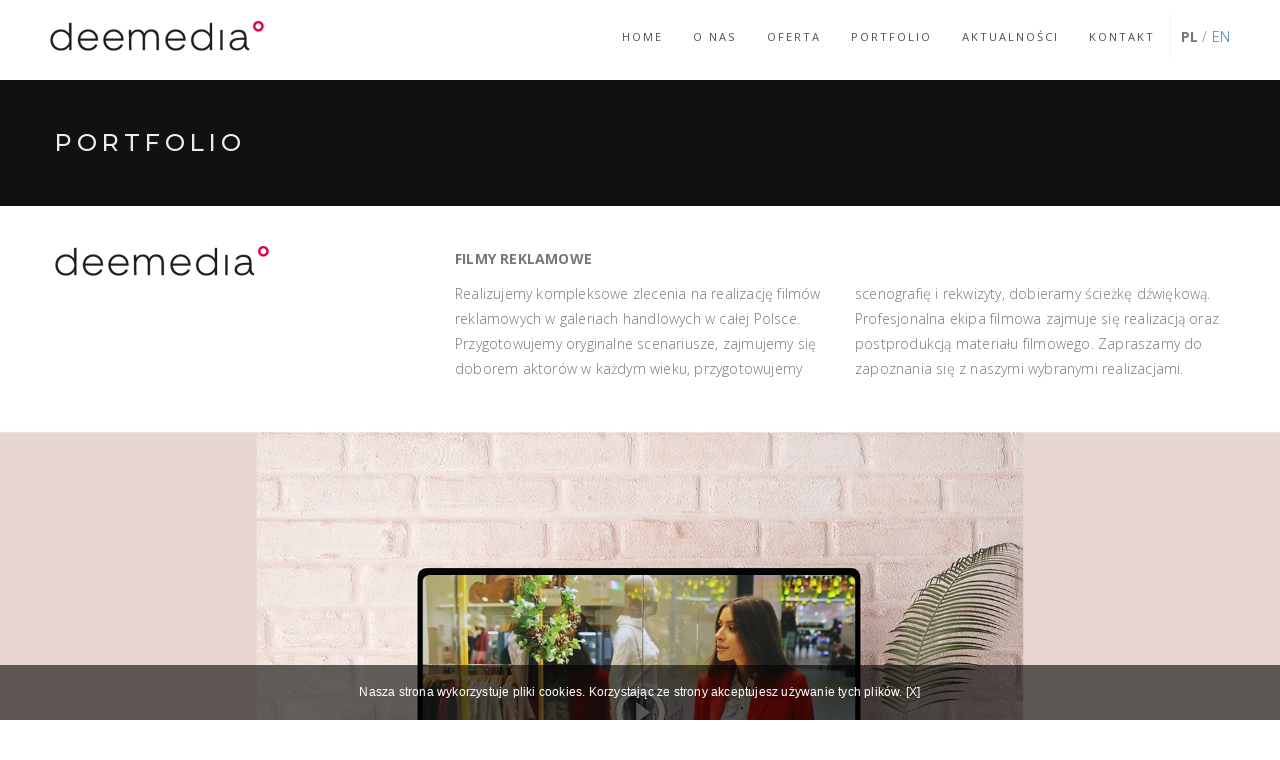

--- FILE ---
content_type: text/html; charset=utf-8
request_url: http://www.deemedia.pl/filmy
body_size: 3866
content:

<!DOCTYPE html>

<html lang="pl">
    <head>
        <meta charset="utf-8">
        <meta http-equiv="X-UA-Compatible" content="IE=edge">
        <base href="http://www.deemedia.pl/filmy" />
	<meta http-equiv="content-type" content="text/html; charset=utf-8" />
	<meta name="author" content="adam" />
	<meta name="description" content="Agencja reklamowa full service – grafika, fotografia, strony www, materiały reklamowe, kampanie marketingowe, eventy. Strategia i kreacja. Szczecin." />
	<meta name="generator" content="Joomla! - Open Source Content Management" />
	<title>Filmy</title>
	<script type="text/javascript">
jQuery(window).on('load',  function() {
				new JCaption('img.caption');
			});
	</script>

        <meta name="viewport" content="width=device-width, initial-scale=1">
        
        <!-- Favicon -->
        <link rel="shortcut icon" href="/templates/pixelar/favicon.png">
        <!-- Bootstrap -->
        <link rel="stylesheet" href="/templates/pixelar/assets/styles/vendor/bootstrap.min.css">
        <!-- Fonts -->
        <link rel="stylesheet" href="/templates/pixelar/assets/fonts/et-lineicons/css/style.css">
        <link rel="stylesheet" href="/templates/pixelar/assets/fonts/linea-font/css/linea-font.css">
        <link rel="stylesheet" href="/templates/pixelar/assets/fonts/fontawesome/css/font-awesome.min.css">
        <!-- Slider -->
        <link rel="stylesheet" href="/templates/pixelar/assets/styles/vendor/slick.css">
        <!-- Lightbox -->
        <link rel="stylesheet" href="/templates/pixelar/assets/styles/vendor/magnific-popup.css">
        <!-- Animate.css -->
        <link rel="stylesheet" href="/templates/pixelar/assets/styles/vendor/animate.css">


        <!-- Definity CSS -->
        <link rel="stylesheet" href="/templates/pixelar/assets/styles/main.css?ver=1.33">
        <link rel="stylesheet" href="/templates/pixelar/assets/styles/responsive.css">

        <!-- JS -->
        <script src="/templates/pixelar/assets/js/vendor/modernizr-2.8.3.min.js"></script>
    </head>
    <body id="page-top" data-spy="scroll" data-target=".navbar">
        
        <!--[if lt IE 8]>
            <p class="browserupgrade">You are using an <strong>outdated</strong> browser. Please <a href="http://browsehappy.com/">upgrade your browser</a> to improve your experience.</p>
        <![endif]-->


        <!-- ========== Preloader ========== -->

        <!--<div class="preloader">
          <img src="/templates/pixelar/assets/images/loader.svg" alt="Ładowanie...">
        </div>-->



        <!-- ========== Navigation ========== -->

        <nav class="navbar navbar-default navbar-fixed-top navbar-fw" role="navigation">
				
          <div class="navbar-header page-scroll">
            <button type="button" class="navbar-toggle collapsed" data-toggle="collapse" data-target="#navbar" aria-expanded="false" aria-controls="navbar">
              <span class="sr-only">Toggle navigation</span>
              <span class="icon-bar"></span>
              <span class="icon-bar"></span>
              <span class="icon-bar"></span>
            </button>
            <!-- Logo -->
            <a class="navbar-brand" href="http://deemedia.pl/"><img class="navbar-logo-dark" src="/templates/pixelar/assets/images/logo.png" alt="Definity - Logo"></a>
          </div>

          <!-- Navbar Links -->
          <div id="navbar" class="navbar-collapse collapse page-scroll navbar-right">
           <ul class="nav menunav navbar-nav main-menu mod-list">
<li class="item-110"><a href="/" >Home</a></li><li class="item-111"><a href="/o-nas" >O nas</a></li><li class="item-112"><a href="/oferta" >Oferta</a></li><li class="item-113"><a href="/portfolio" >Portfolio</a></li><li class="item-114"><a href="/#aktualnosci" >Aktualności</a></li><li class="item-115"><a href="/#kontakt" >Kontakt</a></li></ul>

		   <div class="language-switch">
<b>PL</b>  / 
<a href="http://deemedia.pl/en">EN </a>
</div>
          </div><!--/.navbar-collapse -->
        </nav><!-- / .navbar -->



        <!-- ========== Hero Cover ========== -->

    


    

    

	

	
	
	

	

	
	
	
	
	
	
	
	
	
    
	<div style="height:80px"></div>

<div class="custom"  >
	<header class="page-title pt-small pt-dark">
          <div class="container">
            <div class="row">
              <h1 class="col-sm-12">Portfolio</h1>
            </div>
          </div>
        </header></div>
	<div class="item-page" itemscope itemtype="https://schema.org/Article">
	<meta itemprop="inLanguage" content="pl-PL" />
	
		
						
		
	
	
		
								<div itemprop="articleBody">
		<div class="container portfolio-top">
<div class="row">

<div class="col-md-4">
<img src="/templates/pixelar/assets/images/logo.png"><br />
<p>
<b></b> <br />
<b></b><br />
<b></b> 
</p>
</div>

<div class="col-md-4">

<p><b>FILMY REKLAMOWE</b></p>
<p>
Realizujemy kompleksowe zlecenia na realizację filmów reklamowych w galeriach handlowych w całej Polsce. Przygotowujemy oryginalne scenariusze, zajmujemy się doborem aktorów w każdym wieku, przygotowujemy  
</p>
</div>

<div class="col-md-4">
<p><b></b></p>
<p>
<br />scenografię i rekwizyty, dobieramy ścieżkę dźwiękową. Profesjonalna ekipa filmowa zajmuje się realizacją oraz postprodukcją materiału filmowego. Zapraszamy do zapoznania się z naszymi wybranymi realizacjami.
</p>
</div>

</div></div>

<div class="text-center portfolio-image">
<a href="https://www.youtube.com/watch?v=HY40_MAJgH8" target="_blank"><img src="/images/portfolio/f1.jpg" alt="" /></a>
<a href="https://www.youtube.com/watch?v=SI7Xs4U6uqM" target="_blank"><img src="/images/portfolio/f2.jpg" alt="" /></a>
<a href="https://www.youtube.com/watch?v=POPF0K5xjVk" target="_blank"><img src="/images/portfolio/f3.jpg" alt="" /></a>
<a href="https://www.youtube.com/watch?v=BchtM3qdXs0" target="_blank"><img src="/images/portfolio/f4.jpg" alt="" /></a>
<a href="https://www.youtube.com/watch?v=NmQf95tBQZo" target="_blank"><img src="/images/portfolio/f5.jpg" alt="" /></a>
</div> 	</div>

	
							</div>

	

        <!-- ========== Footer ========== -->
        
         <footer class="footer-litle">
		 
         

<div class="custom"  >
	 <div class="gray-bg">
            <address>
              <ul>
                <!-- Address -->
                <li>
                  <span class="linea-basic-map adr-icon"></span>
                  <div class="adr-group">
                    <span class="adr-heading">Adres</span>
                    <span class="adr-info">ul. Cyfrowa 6 71-441 Szczecin</span>
                  </div>
                </li>

                <!-- Email -->
                <li>
                  <span class="linea-basic-paperplane adr-icon"></span>
                  <div class="adr-group">
                    <span class="adr-heading">E-mail</span>
                    <span class="adr-info">info@deemedia.pl</span>
                  </div>
                </li>

                <!-- Phone -->
                <li>
                  <span class="linea-basic-smartphone adr-icon"></span>
                  <div class="adr-group">
                    <span class="adr-heading">Telefon</span>
                    <span class="adr-info">91 – 300 01 41</span>
                  </div>
                </li>
              </ul>
            </address>            
          </div></div>



          <!-- Social Links -->
        
	<div class="container"><div class="row"><div class="col-sm-8 col-sm-offset-2">
	
	</div></div></div>

          <!-- Copyright -->
		  
		  <!--
		  <div class="gray-bg footer-ue">
		  <div class="container text-center"><div class="row"><div class="col-md-12">
		  <img src="/images/wupszczecin.png" alt="" style="margin-bottom:20px" /><br />
			<p><b>Województwo Zachodniopomorskie – Wojewódzki Urząd Pracy w Szczecinie realizuje projekt finansowany z Funduszy Europejskich „Zachodniopomorski Pakiet Grantowy”.</b><br />
Celem projektu jest wsparcie mikro i małych przedsiębiorstw oraz osób samozatrudnionych z terenu województwa zachodniopomorskiego, których sytuacja uległa znacznemu pogorszeniu na skutek epidemii COVID-19. </p>
<p><b>Dofinansowanie projektu z UE:</b> 50 000 000,00 PLN<br />
<b>Grantobiorca:</b> Deemedia Edyta Osmólska<br />
<b>Kwota grantu:</b> 23 535,33 PLN </p>
<img src="/images/logo-ue-footer.png" alt="" />
		  </div></div></div>
		  </div>
		  -->
		  
          <div class="copyright">
            <div class="container">
              <div class="row">
                
                <div class="col-md-6">
                  <small>&copy; 2020 Deemedia</small> | <div class="footer-socials">
<a href="https://www.facebook.com/deemedia.agencja/" target="_blank"><i class="fa fa-facebook"></i></a>
<a href="https://www.instagram.com/deemedia_agencja/" target="_blank"><i class="fa fa-instagram"></i></a></div>
                </div>

                <div class="col-md-6">
                  <small><a href="#page-top" class="pull-right to-the-top">Do góry<i class="fa fa-angle-up"></i></a></small>
                </div>

              </div><!-- / .row -->
            </div><!-- / .container -->
          </div><!-- / .copyright -->
        </footer><!-- / .footer-litle -->
    


        <!-- ========== Scripts ========== -->

        <script src="/templates/pixelar/assets/js/vendor/jquery-2.1.4.min.js"></script>
        <script src="/templates/pixelar/assets/js/vendor/google-fonts.js"></script>
        <script src="/templates/pixelar/assets/js/vendor/jquery.easing.js"></script>
        <script src="/templates/pixelar/assets/js/vendor/jquery.waypoints.min.js"></script>
        <script src="/templates/pixelar/assets/js/vendor/bootstrap.min.js"></script>
        <script src="/templates/pixelar/assets/js/vendor/bootstrap-hover-dropdown.min.js"></script>
        <script src="/templates/pixelar/assets/js/vendor/smoothscroll.js"></script>
        <script src="/templates/pixelar/assets/js/vendor/jquery.localScroll.min.js"></script>
        <script src="/templates/pixelar/assets/js/vendor/jquery.scrollTo.min.js"></script>
        <script src="/templates/pixelar/assets/js/vendor/jquery.stellar.min.js"></script>
        <script src="/templates/pixelar/assets/js/vendor/jquery.parallax.js"></script>
        <script src="/templates/pixelar/assets/js/vendor/slick.min.js"></script>
        <script src="/templates/pixelar/assets/js/vendor/jquery.easypiechart.min.js"></script>
        <script src="/templates/pixelar/assets/js/vendor/countup.min.js"></script>
        <script src="/templates/pixelar/assets/js/vendor/isotope.min.js"></script>
        <script src="/templates/pixelar/assets/js/vendor/jquery.magnific-popup.min.js"></script>
        <script src="/templates/pixelar/assets/js/vendor/wow.min.js"></script>
        <script src="/templates/pixelar/assets/js/vendor/jquery.ajaxchimp.js"></script>
		<script src="/templates/pixelar/assets/js/vendor/packery-mode.pkgd.min.js"></script>

        <!-- Google Maps -->
        <script src="/templates/pixelar/assets/js/gmap.js"></script>
        <script type="text/javascript" src="https://maps.googleapis.com/maps/api/js?key=AIzaSyDOcd7o0W0r846FC_GoHSK56xeAvP8fV4s"></script>

        <!-- Definity JS -->
        <script src="/templates/pixelar/assets/js/main.js"></script>
		<script src="/media/com_visforms/js/jquery.validate.min.js" type="text/javascript"></script>
	<script src="/media/com_visforms/js/visforms.js" type="text/javascript"></script>
	<script src="/templates/pixelar/assets/js/cookie.js"></script>

	<script>
	jQuery(document).ready(function(){
		if ($(window).width() < 768) {
       $(".portfolio-top .col-md-4:last-child p:first-child").css("display","none");
    }
	});
	</script>
	
<script>
$(document).ready(function(){


  $(window).load(function(){
    // Remove the # from the hash, as different browsers may or may not include it
    var hash = location.hash.replace('#','');

    if(hash != ''){

       // Clear the hash in the URL
       // location.hash = '';   // delete front "//" if you want to change the address bar
        $('html, body').animate({ scrollTop: $('#YourIDtoScrollTo').offset().top}, 1000);

       }
   });
});
</script>

<script>
$(document).ready(function() {
$('.all-news').hide();
$('.show-all').click(
	function(){
		$('.all-news').show(500);
		$('html, body').animate({scrollTop: '+=30px'}, 800);
		$('.show-all-area').hide();
	}
);


});
</script>
	

    </body>
</html>


--- FILE ---
content_type: text/css
request_url: http://www.deemedia.pl/templates/pixelar/assets/styles/main.css?ver=1.33
body_size: 58710
content:
/* 
_____________________________________________________

	Definity - Multipurpose One/Multi Page Template
	Version: 1.6 (update - 08.09.16)
	Created By: Viktor Andonov
	Support: octarinethemes@gmail.com
_____________________________________________________


	
---------- TABLE OF CONTENTS ----------
	
	0.1 Bootstrap styles
	0.2	Fonts imports
	0.3 Variables
	0.4 Utilities

	1.0 Typography

		1.1	Text
		1.2	Headings
		1.3 Links
		1.4 Blockquotes
		1.5 Lists
		1.6 PAGE - Typography
	
	2.0 Buttons

		2.1 Default Buttons
		2.2 Ghost Buttons
		2.3 Buttons Rounded
		2.4 Text Buttons
		2.5 Buttons Sizes
		2.6 Light Buttons
		2.7 PAGE - Buttons

	3.0 Forms

	4.0 Headers/Page Titles

		4.1 Breadcrumbs
		4.2 Header/Page Title
		4.3 Header/Page Title Styles
		4.4 Header/Page Title Sizes
		4.5 Header/Page Title Parallax

	5.0 Alerts
	6.0 FAQ - Accordions

	7.0 Footers

		7.1 Footer Widgets
		7.2 Footer Contact
		7.3 Footer Litle

	8.0 Navigation

	9.0 Features

		9.1 Feature - Cards
		9.2 Feature - Cards 2
		9.3 Feature - Steps Numbers
		9.4 Feature - Centered
		9.5 Feature - Horizontal Aligned
		9.6 Feature - Vertical Aligned
		9.7 Feature - Boxed Hover List
		9.8 Feature - Tabs
		9.9 Lists
		9.10 Feature Layout 50/50
		9.11 Feature Hover Box
		9.12 Video Background
		9.13 Feature - Big Images + Text
		9.14 Feature - Image Left
		9.15 Tabs
		9.16 Utiliy Classes

	10.0 Counters

		10.1 Circle Counter
		10.2 Counters - Numbers

	11.0 Sliders

	12.0 Testimonials
		
		12.1 Testimonials - 1 Column
		12.2 Testimonials - 3 Columns Cards
		12.3 Clients List

	13.0 Clients
		
	14.0 Team Blocks

		14.1 Team - 3 Columns
		14.2 Team - 4 Columns
		14.3 Freelancer

	15.0 Portfolio

		15.1 Full Width - Columns
		15.2 Boxed Columns
		15.3 Masonry Layout
		15.4 Single Column
		15.5 Portfoli Single - Project Page

	16.0 Pricing Tables

	17.0 CTA - Call to Action

		17.1 CTA - Link
		17.2 CTA - Newsletter Signup

	18.0 Blog

		18.1 Blog Columns
		18.2 Blog Masonry
		18.3 Blog Classic
		18.4 Blog Post Single
		18.5 Sidebar
		18.6 Comments
	
	19.0 Contact

		19.1 Contact Layout 1
		19.2 Contact Layout 2
		19.3 Contact Layout 3

	20.0 Hero
		
		20.01 Preloader
		20.02 Scroller
		20.03 Hero Sliders Navigation
		20.1 Main Onepage
		20.2 Full Screen Slider
		20.3 Full Width Slider
		20.4 Full Screen Video
		20.5 Full Width Video
		20.6 Text Slider
		20.7 Freelancer
		20.8 Agency
		20.9 Animated Heading
		20.10 Kenburn Slider
		20.11 Landing Page

	21.0 Login Pages

		21.1 Login Page 1
		21.2 Login Page 2

	22.0 Coming Soon

		22.1 Coming Soon - Page 1
		22.2 Coming Soon - Page 2

	23.0 Maintenance Page

	24.0 404 Page

	25.0 Labels

	26.0 Hover Effects
		
		26.1 Hover Default - Effect
		26.2 Hover Bottom - Effect
		26.3 Hover Side Panel - Effect

	27.0 Shop (E-Commerce) Layout

		27.1 Shop Layout
		27.2 Shop Product Card
		27.3 Shop Sidebar - (horizontal)
		27.4 Shop Sidebar - (vertical)
		27.5 Checkout Page
		27.6 Shop Product Single

	28.0 Tables


---------- END - TABLE OF CONTENTS ----------
*/
/* --------------------------------------------------
	0.1 Settigns
-------------------------------------------------- */
/* ---- Colors ---- */
/* ---- Label Colors ---- */
/* ---- Text ---- */
/* ---- White Space ---- */
/* ---- Buttons ---- */
/* ---- Forms ---- */
/* ---- Navigation ---- */
/* ---- Footer ---- */
/* ---- Other ---- */
/* ---- Media Queries Breakpoints ---- */
/* --------------------------------------------------
	0.2 Utility
-------------------------------------------------- */
hr {
  margin-top: 0;
  margin-bottom: 0;
  border-color: #ccc;
}

.no-gap {
  padding-left: 0;
  padding-right: 0;
}

.no-gap-left {
  padding-left: 0;
}

.no-gap-right {
  padding-right: 0;
}

.center-block {
  margin: 0 auto;
  display: block !important;
}

.no-style-link {
  color: inherit;
}

.no-style-link:focus,
.no-style-link:visited {
  text-decoration: none;
  color: inherit;
}

.no-style-link:hover {
  color: #919191;
}

.clear {
  clear: both;
}

/* ---- Backgrounds ---- */
.dark-bg {
  background: #111;
}

.dark-bg h1,
.dark-bg .comingsoon .content-wrapper .content-inner .cs-timer .item .nbr-timer,
.comingsoon .content-wrapper .content-inner .cs-timer .item .dark-bg .nbr-timer, .dark-bg h2,
.dark-bg h3,
.dark-bg .page-title .subheading,
.page-title .dark-bg .subheading, .dark-bg h4,
.dark-bg .ft-tabs .tabs-list li a .tab-group .tab-heading,
.ft-tabs .tabs-list li a .tab-group .dark-bg .tab-heading, .dark-bg .testimonials-3col .t-item blockquote footer cite,
.testimonials-3col .t-item blockquote footer .dark-bg cite, .dark-bg .testimonials-3col .t-item .wrapper-404 .content-wrapper .info-wrapper .info-404 footer cite,
.testimonials-3col .t-item .wrapper-404 .content-wrapper .info-wrapper .info-404 footer .dark-bg cite, .dark-bg .wrapper-404 .content-wrapper .info-wrapper .testimonials-3col .t-item .info-404 footer cite,
.wrapper-404 .content-wrapper .info-wrapper .testimonials-3col .t-item .info-404 footer .dark-bg cite, .dark-bg .testimonials-3col .t-item .bg-maintenance .content-wrapper .content-inner p footer cite,
.testimonials-3col .t-item .bg-maintenance .content-wrapper .content-inner p footer .dark-bg cite, .dark-bg .bg-maintenance .content-wrapper .content-inner .testimonials-3col .t-item p footer cite,
.bg-maintenance .content-wrapper .content-inner .testimonials-3col .t-item p footer .dark-bg cite, .dark-bg .team-3col .t-item .t-info .t-role,
.team-3col .t-item .t-info .dark-bg .t-role, .dark-bg .team-4col .t-item .t-info .t-role,
.team-4col .t-item .t-info .dark-bg .t-role, .dark-bg .freelancer-about .t-item .t-info .t-role,
.freelancer-about .t-item .t-info .dark-bg .t-role, .dark-bg .t-join .t-info .t-role,
.t-join .t-info .dark-bg .t-role, .dark-bg .login-2 .bg-overlay .form-wrapper .form-content .cards-header,
.login-2 .bg-overlay .form-wrapper .form-content .dark-bg .cards-header, .dark-bg .login-2 .bg-overlay .form-wrapper .social-signup .social-card .sc-lead,
.login-2 .bg-overlay .form-wrapper .social-signup .social-card .dark-bg .sc-lead, .dark-bg h5,
.dark-bg .ft-boxed-hover ul li .hover-content .ft-heading,
.ft-boxed-hover ul li .hover-content .dark-bg .ft-heading, .dark-bg .ft-tabs .tabs-list li a .tab-group .tab-info,
.ft-tabs .tabs-list li a .tab-group .dark-bg .tab-info, .dark-bg .sidebar .comments-widget .widget-item span .widget-comm-title,
.sidebar .comments-widget .widget-item span .dark-bg .widget-comm-title, .dark-bg .comingsoon .content-wrapper .content-inner .cs-timer .item .title-timer,
.comingsoon .content-wrapper .content-inner .cs-timer .item .dark-bg .title-timer, .dark-bg .shop-layout-options span,
.shop-layout-options .dark-bg span, .dark-bg h6, .dark-bg .progress-group .progress-title, .progress-group .dark-bg .progress-title,
.dark-bg .progress-group .progress-value, .progress-group .dark-bg .progress-value, .dark-bg .accordions-1 .panel .panel-heading .panel-title, .accordions-1 .panel .panel-heading .dark-bg .panel-title, .dark-bg .footer-social-links ul li, .footer-social-links ul .dark-bg li, .dark-bg .footer-contact .contact-info .show-info-link, .footer-contact .contact-info .dark-bg .show-info-link, .dark-bg .footer-contact .contact-info address ul li .adr-heading, .footer-contact .contact-info address ul li .dark-bg .adr-heading, .dark-bg .footer-contact .contact-info address .show-map, .footer-contact .contact-info address .dark-bg .show-map, .dark-bg .footer-litle address ul li .adr-group .adr-heading, .footer-litle address ul li .adr-group .dark-bg .adr-heading, .dark-bg .ft-cards .ft-item a, .ft-cards .ft-item .dark-bg a, .dark-bg .ft-cards-2 .ft-card-item .ft-content .link-btn, .ft-cards-2 .ft-card-item .ft-content .dark-bg .link-btn, .dark-bg .ft-boxed-hover ul li .hover-content a, .ft-boxed-hover ul li .hover-content .dark-bg a, .dark-bg .circles-counters .circle-item .circle-text, .circles-counters .circle-item .dark-bg .circle-text, .dark-bg .circles-counters-dark-bg .circle-item .circle-text, .circles-counters-dark-bg .circle-item .dark-bg .circle-text, .dark-bg .number-counters .count-wrapper .count-item .count-text, .number-counters .count-wrapper .count-item .dark-bg .count-text, .dark-bg .number-counters-dark-bg .count-wrapper .count-item .count-text, .number-counters-dark-bg .count-wrapper .count-item .dark-bg .count-text, .dark-bg .project-nav nav .nav-btns li a, .project-nav nav .nav-btns li .dark-bg a, .dark-bg .pricing-tables .p-table .desc, .pricing-tables .p-table .dark-bg .desc, .dark-bg .blog-post-nav .prev-btn, .blog-post-nav .dark-bg .prev-btn,
.dark-bg .blog-post-nav .next-btn, .blog-post-nav .dark-bg .next-btn, .dark-bg .sidebar .tags-widget .tag-list li a, .sidebar .tags-widget .tag-list li .dark-bg a, .dark-bg .contact-1 .contact-wrapper .contact-info-wrapper address .address-group span, .contact-1 .contact-wrapper .contact-info-wrapper address .address-group .dark-bg span, .dark-bg .contact-1 .contact-wrapper .contact-info-wrapper address .address-group a, .contact-1 .contact-wrapper .contact-info-wrapper address .address-group .dark-bg a,
.dark-bg .contact-1 .contact-wrapper .contact-info-wrapper address .address-group p, .contact-1 .contact-wrapper .contact-info-wrapper address .address-group .dark-bg p, .dark-bg .contact-1 .contact-wrapper .contact-info-wrapper address .show-map-link a, .contact-1 .contact-wrapper .contact-info-wrapper address .show-map-link .dark-bg a, .dark-bg .landing-hero .heading-wrapper .cta-btn, .landing-hero .heading-wrapper .dark-bg .cta-btn, .dark-bg .shop-sidebar .filter-widget label, .shop-sidebar .filter-widget .dark-bg label, .dark-bg .shop-sidebar-vertical .filter-widget label, .shop-sidebar-vertical .filter-widget .dark-bg label, .dark-bg .shop-sidebar .tags-widget .tag-list li a, .shop-sidebar .tags-widget .tag-list li .dark-bg a, .dark-bg .shop-sidebar-vertical .tags-widget .tag-list li a, .shop-sidebar-vertical .tags-widget .tag-list li .dark-bg a, .dark-bg .checkout-table tbody tr td:first-child, .checkout-table tbody tr .dark-bg td:first-child, .dark-bg .prod-reviews .tp-review .tpr-name, .prod-reviews .tp-review .dark-bg .tpr-name {
  color: #ececec;
}

.dark-bg .subheading {
  color: #777 !important;
  font-weight: 400;
}

.gray-bg {
  background: #f8f8f8;
}

.bg-white {
  background: #fff;
}

/* ---- White Space ---- */
.ws-s {
  padding-bottom: 50px;
}

.ws-m {
  padding-bottom: 100px;
}

.ws-l {
  padding-bottom: 80px;
}

.mb-30 {
  margin-bottom: 30px;
}

.mb-50 {
  margin-bottom: 50px;
}

.mb-75 {
  margin-bottom: 75px;
}

.mb-100 {
  margin-bottom: 100px;
}

.section {
  padding-top: 80px;
  padding-bottom: 80px;
}

.section-heading h1,
.section-heading .comingsoon .content-wrapper .content-inner .cs-timer .item .nbr-timer,
.comingsoon .content-wrapper .content-inner .cs-timer .item .section-heading .nbr-timer, .section-heading h2,
.section-heading h3,
.section-heading .page-title .subheading,
.page-title .section-heading .subheading, .section-heading h4,
.section-heading .ft-tabs .tabs-list li a .tab-group .tab-heading,
.ft-tabs .tabs-list li a .tab-group .section-heading .tab-heading, .section-heading .testimonials-3col .t-item blockquote footer cite,
.testimonials-3col .t-item blockquote footer .section-heading cite, .section-heading .testimonials-3col .t-item .wrapper-404 .content-wrapper .info-wrapper .info-404 footer cite,
.testimonials-3col .t-item .wrapper-404 .content-wrapper .info-wrapper .info-404 footer .section-heading cite, .section-heading .wrapper-404 .content-wrapper .info-wrapper .testimonials-3col .t-item .info-404 footer cite,
.wrapper-404 .content-wrapper .info-wrapper .testimonials-3col .t-item .info-404 footer .section-heading cite, .section-heading .testimonials-3col .t-item .bg-maintenance .content-wrapper .content-inner p footer cite,
.testimonials-3col .t-item .bg-maintenance .content-wrapper .content-inner p footer .section-heading cite, .section-heading .bg-maintenance .content-wrapper .content-inner .testimonials-3col .t-item p footer cite,
.bg-maintenance .content-wrapper .content-inner .testimonials-3col .t-item p footer .section-heading cite, .section-heading .team-3col .t-item .t-info .t-role,
.team-3col .t-item .t-info .section-heading .t-role, .section-heading .team-4col .t-item .t-info .t-role,
.team-4col .t-item .t-info .section-heading .t-role, .section-heading .freelancer-about .t-item .t-info .t-role,
.freelancer-about .t-item .t-info .section-heading .t-role, .section-heading .t-join .t-info .t-role,
.t-join .t-info .section-heading .t-role, .section-heading .login-2 .bg-overlay .form-wrapper .form-content .cards-header,
.login-2 .bg-overlay .form-wrapper .form-content .section-heading .cards-header, .section-heading .login-2 .bg-overlay .form-wrapper .social-signup .social-card .sc-lead,
.login-2 .bg-overlay .form-wrapper .social-signup .social-card .section-heading .sc-lead, .section-heading h5,
.section-heading .ft-boxed-hover ul li .hover-content .ft-heading,
.ft-boxed-hover ul li .hover-content .section-heading .ft-heading, .section-heading .ft-tabs .tabs-list li a .tab-group .tab-info,
.ft-tabs .tabs-list li a .tab-group .section-heading .tab-info, .section-heading .sidebar .comments-widget .widget-item span .widget-comm-title,
.sidebar .comments-widget .widget-item span .section-heading .widget-comm-title, .section-heading .comingsoon .content-wrapper .content-inner .cs-timer .item .title-timer,
.comingsoon .content-wrapper .content-inner .cs-timer .item .section-heading .title-timer, .section-heading .shop-layout-options span,
.shop-layout-options .section-heading span, .section-heading h6,
.section-heading .progress-group .progress-title,
.progress-group .section-heading .progress-title,
.section-heading .progress-group .progress-value,
.progress-group .section-heading .progress-value, .section-heading .accordions-1 .panel .panel-heading .panel-title,
.accordions-1 .panel .panel-heading .section-heading .panel-title, .section-heading .footer-social-links ul li,
.footer-social-links ul .section-heading li, .section-heading .footer-contact .contact-info .show-info-link,
.footer-contact .contact-info .section-heading .show-info-link, .section-heading .footer-contact .contact-info address ul li .adr-heading,
.footer-contact .contact-info address ul li .section-heading .adr-heading, .section-heading .footer-contact .contact-info address .show-map,
.footer-contact .contact-info address .section-heading .show-map, .section-heading .footer-litle address ul li .adr-group .adr-heading,
.footer-litle address ul li .adr-group .section-heading .adr-heading, .section-heading .ft-cards .ft-item a,
.ft-cards .ft-item .section-heading a, .section-heading .ft-cards-2 .ft-card-item .ft-content .link-btn,
.ft-cards-2 .ft-card-item .ft-content .section-heading .link-btn, .section-heading .ft-boxed-hover ul li .hover-content a,
.ft-boxed-hover ul li .hover-content .section-heading a, .section-heading .circles-counters .circle-item .circle-text,
.circles-counters .circle-item .section-heading .circle-text, .section-heading .circles-counters-dark-bg .circle-item .circle-text,
.circles-counters-dark-bg .circle-item .section-heading .circle-text, .section-heading .number-counters .count-wrapper .count-item .count-text,
.number-counters .count-wrapper .count-item .section-heading .count-text, .section-heading .number-counters-dark-bg .count-wrapper .count-item .count-text,
.number-counters-dark-bg .count-wrapper .count-item .section-heading .count-text, .section-heading .project-nav nav .nav-btns li a,
.project-nav nav .nav-btns li .section-heading a, .section-heading .pricing-tables .p-table .desc,
.pricing-tables .p-table .section-heading .desc, .section-heading .blog-post-nav .prev-btn,
.blog-post-nav .section-heading .prev-btn,
.section-heading .blog-post-nav .next-btn,
.blog-post-nav .section-heading .next-btn, .section-heading .sidebar .tags-widget .tag-list li a,
.sidebar .tags-widget .tag-list li .section-heading a, .section-heading .contact-1 .contact-wrapper .contact-info-wrapper address .address-group span,
.contact-1 .contact-wrapper .contact-info-wrapper address .address-group .section-heading span, .section-heading .contact-1 .contact-wrapper .contact-info-wrapper address .address-group a,
.contact-1 .contact-wrapper .contact-info-wrapper address .address-group .section-heading a,
.section-heading .contact-1 .contact-wrapper .contact-info-wrapper address .address-group p,
.contact-1 .contact-wrapper .contact-info-wrapper address .address-group .section-heading p, .section-heading .contact-1 .contact-wrapper .contact-info-wrapper address .show-map-link a,
.contact-1 .contact-wrapper .contact-info-wrapper address .show-map-link .section-heading a, .section-heading .landing-hero .heading-wrapper .cta-btn,
.landing-hero .heading-wrapper .section-heading .cta-btn, .section-heading .shop-sidebar .filter-widget label,
.shop-sidebar .filter-widget .section-heading label, .section-heading .shop-sidebar-vertical .filter-widget label,
.shop-sidebar-vertical .filter-widget .section-heading label, .section-heading .shop-sidebar .tags-widget .tag-list li a,
.shop-sidebar .tags-widget .tag-list li .section-heading a, .section-heading .shop-sidebar-vertical .tags-widget .tag-list li a,
.shop-sidebar-vertical .tags-widget .tag-list li .section-heading a, .section-heading .checkout-table tbody tr td:first-child,
.checkout-table tbody tr .section-heading td:first-child, .section-heading .prod-reviews .tp-review .tpr-name,
.prod-reviews .tp-review .section-heading .tpr-name, .section-heading p,
.section-heading span {
  margin: 0;
}

.section-heading h1:first-child,
.section-heading .comingsoon .content-wrapper .content-inner .cs-timer .item .nbr-timer:first-child,
.comingsoon .content-wrapper .content-inner .cs-timer .item .section-heading .nbr-timer:first-child, .section-heading h2:first-child,
.section-heading h3:first-child,
.section-heading .page-title .subheading:first-child,
.page-title .section-heading .subheading:first-child, .section-heading h4:first-child,
.section-heading .ft-tabs .tabs-list li a .tab-group .tab-heading:first-child,
.ft-tabs .tabs-list li a .tab-group .section-heading .tab-heading:first-child, .section-heading .testimonials-3col .t-item blockquote footer cite:first-child,
.testimonials-3col .t-item blockquote footer .section-heading cite:first-child, .section-heading .testimonials-3col .t-item .wrapper-404 .content-wrapper .info-wrapper .info-404 footer cite:first-child,
.testimonials-3col .t-item .wrapper-404 .content-wrapper .info-wrapper .info-404 footer .section-heading cite:first-child, .section-heading .wrapper-404 .content-wrapper .info-wrapper .testimonials-3col .t-item .info-404 footer cite:first-child,
.wrapper-404 .content-wrapper .info-wrapper .testimonials-3col .t-item .info-404 footer .section-heading cite:first-child, .section-heading .testimonials-3col .t-item .bg-maintenance .content-wrapper .content-inner p footer cite:first-child,
.testimonials-3col .t-item .bg-maintenance .content-wrapper .content-inner p footer .section-heading cite:first-child, .section-heading .bg-maintenance .content-wrapper .content-inner .testimonials-3col .t-item p footer cite:first-child,
.bg-maintenance .content-wrapper .content-inner .testimonials-3col .t-item p footer .section-heading cite:first-child, .section-heading .team-3col .t-item .t-info .t-role:first-child,
.team-3col .t-item .t-info .section-heading .t-role:first-child, .section-heading .team-4col .t-item .t-info .t-role:first-child,
.team-4col .t-item .t-info .section-heading .t-role:first-child, .section-heading .freelancer-about .t-item .t-info .t-role:first-child,
.freelancer-about .t-item .t-info .section-heading .t-role:first-child, .section-heading .t-join .t-info .t-role:first-child,
.t-join .t-info .section-heading .t-role:first-child, .section-heading .login-2 .bg-overlay .form-wrapper .form-content .cards-header:first-child,
.login-2 .bg-overlay .form-wrapper .form-content .section-heading .cards-header:first-child, .section-heading .login-2 .bg-overlay .form-wrapper .social-signup .social-card .sc-lead:first-child,
.login-2 .bg-overlay .form-wrapper .social-signup .social-card .section-heading .sc-lead:first-child, .section-heading h5:first-child,
.section-heading .ft-boxed-hover ul li .hover-content .ft-heading:first-child,
.ft-boxed-hover ul li .hover-content .section-heading .ft-heading:first-child, .section-heading .ft-tabs .tabs-list li a .tab-group .tab-info:first-child,
.ft-tabs .tabs-list li a .tab-group .section-heading .tab-info:first-child, .section-heading .sidebar .comments-widget .widget-item span .widget-comm-title:first-child,
.sidebar .comments-widget .widget-item span .section-heading .widget-comm-title:first-child, .section-heading .comingsoon .content-wrapper .content-inner .cs-timer .item .title-timer:first-child,
.comingsoon .content-wrapper .content-inner .cs-timer .item .section-heading .title-timer:first-child, .section-heading .shop-layout-options span:first-child,
.shop-layout-options .section-heading span:first-child, .section-heading h6:first-child,
.section-heading .progress-group .progress-title:first-child,
.progress-group .section-heading .progress-title:first-child,
.section-heading .progress-group .progress-value:first-child,
.progress-group .section-heading .progress-value:first-child, .section-heading .accordions-1 .panel .panel-heading .panel-title:first-child,
.accordions-1 .panel .panel-heading .section-heading .panel-title:first-child, .section-heading .footer-social-links ul li:first-child,
.footer-social-links ul .section-heading li:first-child, .section-heading .footer-contact .contact-info .show-info-link:first-child,
.footer-contact .contact-info .section-heading .show-info-link:first-child, .section-heading .footer-contact .contact-info address ul li .adr-heading:first-child,
.footer-contact .contact-info address ul li .section-heading .adr-heading:first-child, .section-heading .footer-contact .contact-info address .show-map:first-child,
.footer-contact .contact-info address .section-heading .show-map:first-child, .section-heading .footer-litle address ul li .adr-group .adr-heading:first-child,
.footer-litle address ul li .adr-group .section-heading .adr-heading:first-child, .section-heading .ft-cards .ft-item a:first-child,
.ft-cards .ft-item .section-heading a:first-child, .section-heading .ft-cards-2 .ft-card-item .ft-content .link-btn:first-child,
.ft-cards-2 .ft-card-item .ft-content .section-heading .link-btn:first-child, .section-heading .ft-boxed-hover ul li .hover-content a:first-child,
.ft-boxed-hover ul li .hover-content .section-heading a:first-child, .section-heading .circles-counters .circle-item .circle-text:first-child,
.circles-counters .circle-item .section-heading .circle-text:first-child, .section-heading .circles-counters-dark-bg .circle-item .circle-text:first-child,
.circles-counters-dark-bg .circle-item .section-heading .circle-text:first-child, .section-heading .number-counters .count-wrapper .count-item .count-text:first-child,
.number-counters .count-wrapper .count-item .section-heading .count-text:first-child, .section-heading .number-counters-dark-bg .count-wrapper .count-item .count-text:first-child,
.number-counters-dark-bg .count-wrapper .count-item .section-heading .count-text:first-child, .section-heading .project-nav nav .nav-btns li a:first-child,
.project-nav nav .nav-btns li .section-heading a:first-child, .section-heading .pricing-tables .p-table .desc:first-child,
.pricing-tables .p-table .section-heading .desc:first-child, .section-heading .blog-post-nav .prev-btn:first-child,
.blog-post-nav .section-heading .prev-btn:first-child,
.section-heading .blog-post-nav .next-btn:first-child,
.blog-post-nav .section-heading .next-btn:first-child, .section-heading .sidebar .tags-widget .tag-list li a:first-child,
.sidebar .tags-widget .tag-list li .section-heading a:first-child, .section-heading .contact-1 .contact-wrapper .contact-info-wrapper address .address-group span:first-child,
.contact-1 .contact-wrapper .contact-info-wrapper address .address-group .section-heading span:first-child, .section-heading .contact-1 .contact-wrapper .contact-info-wrapper address .address-group a:first-child,
.contact-1 .contact-wrapper .contact-info-wrapper address .address-group .section-heading a:first-child,
.section-heading .contact-1 .contact-wrapper .contact-info-wrapper address .address-group p:first-child,
.contact-1 .contact-wrapper .contact-info-wrapper address .address-group .section-heading p:first-child, .section-heading .contact-1 .contact-wrapper .contact-info-wrapper address .show-map-link a:first-child,
.contact-1 .contact-wrapper .contact-info-wrapper address .show-map-link .section-heading a:first-child, .section-heading .landing-hero .heading-wrapper .cta-btn:first-child,
.landing-hero .heading-wrapper .section-heading .cta-btn:first-child, .section-heading .shop-sidebar .filter-widget label:first-child,
.shop-sidebar .filter-widget .section-heading label:first-child, .section-heading .shop-sidebar-vertical .filter-widget label:first-child,
.shop-sidebar-vertical .filter-widget .section-heading label:first-child, .section-heading .shop-sidebar .tags-widget .tag-list li a:first-child,
.shop-sidebar .tags-widget .tag-list li .section-heading a:first-child, .section-heading .shop-sidebar-vertical .tags-widget .tag-list li a:first-child,
.shop-sidebar-vertical .tags-widget .tag-list li .section-heading a:first-child, .section-heading .checkout-table tbody tr td:first-child,
.checkout-table tbody tr .section-heading td:first-child, .section-heading .prod-reviews .tp-review .tpr-name:first-child,
.prod-reviews .tp-review .section-heading .tpr-name:first-child, .section-heading p:first-child,
.section-heading span:first-child {
  margin-top: 160px;
}

.section-heading h1:nth-child(2),
.section-heading .comingsoon .content-wrapper .content-inner .cs-timer .item .nbr-timer:nth-child(2),
.comingsoon .content-wrapper .content-inner .cs-timer .item .section-heading .nbr-timer:nth-child(2), .section-heading h2:nth-child(2),
.section-heading h3:nth-child(2),
.section-heading .page-title .subheading:nth-child(2),
.page-title .section-heading .subheading:nth-child(2), .section-heading h4:nth-child(2),
.section-heading .ft-tabs .tabs-list li a .tab-group .tab-heading:nth-child(2),
.ft-tabs .tabs-list li a .tab-group .section-heading .tab-heading:nth-child(2), .section-heading .testimonials-3col .t-item blockquote footer cite:nth-child(2),
.testimonials-3col .t-item blockquote footer .section-heading cite:nth-child(2), .section-heading .testimonials-3col .t-item .wrapper-404 .content-wrapper .info-wrapper .info-404 footer cite:nth-child(2),
.testimonials-3col .t-item .wrapper-404 .content-wrapper .info-wrapper .info-404 footer .section-heading cite:nth-child(2), .section-heading .wrapper-404 .content-wrapper .info-wrapper .testimonials-3col .t-item .info-404 footer cite:nth-child(2),
.wrapper-404 .content-wrapper .info-wrapper .testimonials-3col .t-item .info-404 footer .section-heading cite:nth-child(2), .section-heading .testimonials-3col .t-item .bg-maintenance .content-wrapper .content-inner p footer cite:nth-child(2),
.testimonials-3col .t-item .bg-maintenance .content-wrapper .content-inner p footer .section-heading cite:nth-child(2), .section-heading .bg-maintenance .content-wrapper .content-inner .testimonials-3col .t-item p footer cite:nth-child(2),
.bg-maintenance .content-wrapper .content-inner .testimonials-3col .t-item p footer .section-heading cite:nth-child(2), .section-heading .team-3col .t-item .t-info .t-role:nth-child(2),
.team-3col .t-item .t-info .section-heading .t-role:nth-child(2), .section-heading .team-4col .t-item .t-info .t-role:nth-child(2),
.team-4col .t-item .t-info .section-heading .t-role:nth-child(2), .section-heading .freelancer-about .t-item .t-info .t-role:nth-child(2),
.freelancer-about .t-item .t-info .section-heading .t-role:nth-child(2), .section-heading .t-join .t-info .t-role:nth-child(2),
.t-join .t-info .section-heading .t-role:nth-child(2), .section-heading .login-2 .bg-overlay .form-wrapper .form-content .cards-header:nth-child(2),
.login-2 .bg-overlay .form-wrapper .form-content .section-heading .cards-header:nth-child(2), .section-heading .login-2 .bg-overlay .form-wrapper .social-signup .social-card .sc-lead:nth-child(2),
.login-2 .bg-overlay .form-wrapper .social-signup .social-card .section-heading .sc-lead:nth-child(2), .section-heading h5:nth-child(2),
.section-heading .ft-boxed-hover ul li .hover-content .ft-heading:nth-child(2),
.ft-boxed-hover ul li .hover-content .section-heading .ft-heading:nth-child(2), .section-heading .ft-tabs .tabs-list li a .tab-group .tab-info:nth-child(2),
.ft-tabs .tabs-list li a .tab-group .section-heading .tab-info:nth-child(2), .section-heading .sidebar .comments-widget .widget-item span .widget-comm-title:nth-child(2),
.sidebar .comments-widget .widget-item span .section-heading .widget-comm-title:nth-child(2), .section-heading .comingsoon .content-wrapper .content-inner .cs-timer .item .title-timer:nth-child(2),
.comingsoon .content-wrapper .content-inner .cs-timer .item .section-heading .title-timer:nth-child(2), .section-heading .shop-layout-options span:nth-child(2),
.shop-layout-options .section-heading span:nth-child(2), .section-heading h6:nth-child(2),
.section-heading .progress-group .progress-title:nth-child(2),
.progress-group .section-heading .progress-title:nth-child(2),
.section-heading .progress-group .progress-value:nth-child(2),
.progress-group .section-heading .progress-value:nth-child(2), .section-heading .accordions-1 .panel .panel-heading .panel-title:nth-child(2),
.accordions-1 .panel .panel-heading .section-heading .panel-title:nth-child(2), .section-heading .footer-social-links ul li:nth-child(2),
.footer-social-links ul .section-heading li:nth-child(2), .section-heading .footer-contact .contact-info .show-info-link:nth-child(2),
.footer-contact .contact-info .section-heading .show-info-link:nth-child(2), .section-heading .footer-contact .contact-info address ul li .adr-heading:nth-child(2),
.footer-contact .contact-info address ul li .section-heading .adr-heading:nth-child(2), .section-heading .footer-contact .contact-info address .show-map:nth-child(2),
.footer-contact .contact-info address .section-heading .show-map:nth-child(2), .section-heading .footer-litle address ul li .adr-group .adr-heading:nth-child(2),
.footer-litle address ul li .adr-group .section-heading .adr-heading:nth-child(2), .section-heading .ft-cards .ft-item a:nth-child(2),
.ft-cards .ft-item .section-heading a:nth-child(2), .section-heading .ft-cards-2 .ft-card-item .ft-content .link-btn:nth-child(2),
.ft-cards-2 .ft-card-item .ft-content .section-heading .link-btn:nth-child(2), .section-heading .ft-boxed-hover ul li .hover-content a:nth-child(2),
.ft-boxed-hover ul li .hover-content .section-heading a:nth-child(2), .section-heading .circles-counters .circle-item .circle-text:nth-child(2),
.circles-counters .circle-item .section-heading .circle-text:nth-child(2), .section-heading .circles-counters-dark-bg .circle-item .circle-text:nth-child(2),
.circles-counters-dark-bg .circle-item .section-heading .circle-text:nth-child(2), .section-heading .number-counters .count-wrapper .count-item .count-text:nth-child(2),
.number-counters .count-wrapper .count-item .section-heading .count-text:nth-child(2), .section-heading .number-counters-dark-bg .count-wrapper .count-item .count-text:nth-child(2),
.number-counters-dark-bg .count-wrapper .count-item .section-heading .count-text:nth-child(2), .section-heading .project-nav nav .nav-btns li a:nth-child(2),
.project-nav nav .nav-btns li .section-heading a:nth-child(2), .section-heading .pricing-tables .p-table .desc:nth-child(2),
.pricing-tables .p-table .section-heading .desc:nth-child(2), .section-heading .blog-post-nav .prev-btn:nth-child(2),
.blog-post-nav .section-heading .prev-btn:nth-child(2),
.section-heading .blog-post-nav .next-btn:nth-child(2),
.blog-post-nav .section-heading .next-btn:nth-child(2), .section-heading .sidebar .tags-widget .tag-list li a:nth-child(2),
.sidebar .tags-widget .tag-list li .section-heading a:nth-child(2), .section-heading .contact-1 .contact-wrapper .contact-info-wrapper address .address-group span:nth-child(2),
.contact-1 .contact-wrapper .contact-info-wrapper address .address-group .section-heading span:nth-child(2), .section-heading .contact-1 .contact-wrapper .contact-info-wrapper address .address-group a:nth-child(2),
.contact-1 .contact-wrapper .contact-info-wrapper address .address-group .section-heading a:nth-child(2),
.section-heading .contact-1 .contact-wrapper .contact-info-wrapper address .address-group p:nth-child(2),
.contact-1 .contact-wrapper .contact-info-wrapper address .address-group .section-heading p:nth-child(2), .section-heading .contact-1 .contact-wrapper .contact-info-wrapper address .show-map-link a:nth-child(2),
.contact-1 .contact-wrapper .contact-info-wrapper address .show-map-link .section-heading a:nth-child(2), .section-heading .landing-hero .heading-wrapper .cta-btn:nth-child(2),
.landing-hero .heading-wrapper .section-heading .cta-btn:nth-child(2), .section-heading .shop-sidebar .filter-widget label:nth-child(2),
.shop-sidebar .filter-widget .section-heading label:nth-child(2), .section-heading .shop-sidebar-vertical .filter-widget label:nth-child(2),
.shop-sidebar-vertical .filter-widget .section-heading label:nth-child(2), .section-heading .shop-sidebar .tags-widget .tag-list li a:nth-child(2),
.shop-sidebar .tags-widget .tag-list li .section-heading a:nth-child(2), .section-heading .shop-sidebar-vertical .tags-widget .tag-list li a:nth-child(2),
.shop-sidebar-vertical .tags-widget .tag-list li .section-heading a:nth-child(2), .section-heading .checkout-table tbody tr td:nth-child(2):first-child,
.checkout-table tbody tr .section-heading td:nth-child(2):first-child, .section-heading .prod-reviews .tp-review .tpr-name:nth-child(2),
.prod-reviews .tp-review .section-heading .tpr-name:nth-child(2), .section-heading p:nth-child(2),
.section-heading span:nth-child(2) {
  margin-top: 30px;
}

.section-heading h1:last-child,
.section-heading .comingsoon .content-wrapper .content-inner .cs-timer .item .nbr-timer:last-child,
.comingsoon .content-wrapper .content-inner .cs-timer .item .section-heading .nbr-timer:last-child, .section-heading h2:last-child,
.section-heading h3:last-child,
.section-heading .page-title .subheading:last-child,
.page-title .section-heading .subheading:last-child, .section-heading h4:last-child,
.section-heading .ft-tabs .tabs-list li a .tab-group .tab-heading:last-child,
.ft-tabs .tabs-list li a .tab-group .section-heading .tab-heading:last-child, .section-heading .testimonials-3col .t-item blockquote footer cite:last-child,
.testimonials-3col .t-item blockquote footer .section-heading cite:last-child, .section-heading .testimonials-3col .t-item .wrapper-404 .content-wrapper .info-wrapper .info-404 footer cite:last-child,
.testimonials-3col .t-item .wrapper-404 .content-wrapper .info-wrapper .info-404 footer .section-heading cite:last-child, .section-heading .wrapper-404 .content-wrapper .info-wrapper .testimonials-3col .t-item .info-404 footer cite:last-child,
.wrapper-404 .content-wrapper .info-wrapper .testimonials-3col .t-item .info-404 footer .section-heading cite:last-child, .section-heading .testimonials-3col .t-item .bg-maintenance .content-wrapper .content-inner p footer cite:last-child,
.testimonials-3col .t-item .bg-maintenance .content-wrapper .content-inner p footer .section-heading cite:last-child, .section-heading .bg-maintenance .content-wrapper .content-inner .testimonials-3col .t-item p footer cite:last-child,
.bg-maintenance .content-wrapper .content-inner .testimonials-3col .t-item p footer .section-heading cite:last-child, .section-heading .team-3col .t-item .t-info .t-role:last-child,
.team-3col .t-item .t-info .section-heading .t-role:last-child, .section-heading .team-4col .t-item .t-info .t-role:last-child,
.team-4col .t-item .t-info .section-heading .t-role:last-child, .section-heading .freelancer-about .t-item .t-info .t-role:last-child,
.freelancer-about .t-item .t-info .section-heading .t-role:last-child, .section-heading .t-join .t-info .t-role:last-child,
.t-join .t-info .section-heading .t-role:last-child, .section-heading .login-2 .bg-overlay .form-wrapper .form-content .cards-header:last-child,
.login-2 .bg-overlay .form-wrapper .form-content .section-heading .cards-header:last-child, .section-heading .login-2 .bg-overlay .form-wrapper .social-signup .social-card .sc-lead:last-child,
.login-2 .bg-overlay .form-wrapper .social-signup .social-card .section-heading .sc-lead:last-child, .section-heading h5:last-child,
.section-heading .ft-boxed-hover ul li .hover-content .ft-heading:last-child,
.ft-boxed-hover ul li .hover-content .section-heading .ft-heading:last-child, .section-heading .ft-tabs .tabs-list li a .tab-group .tab-info:last-child,
.ft-tabs .tabs-list li a .tab-group .section-heading .tab-info:last-child, .section-heading .sidebar .comments-widget .widget-item span .widget-comm-title:last-child,
.sidebar .comments-widget .widget-item span .section-heading .widget-comm-title:last-child, .section-heading .comingsoon .content-wrapper .content-inner .cs-timer .item .title-timer:last-child,
.comingsoon .content-wrapper .content-inner .cs-timer .item .section-heading .title-timer:last-child, .section-heading .shop-layout-options span:last-child,
.shop-layout-options .section-heading span:last-child, .section-heading h6:last-child,
.section-heading .progress-group .progress-title:last-child,
.progress-group .section-heading .progress-title:last-child,
.section-heading .progress-group .progress-value:last-child,
.progress-group .section-heading .progress-value:last-child, .section-heading .accordions-1 .panel .panel-heading .panel-title:last-child,
.accordions-1 .panel .panel-heading .section-heading .panel-title:last-child, .section-heading .footer-social-links ul li:last-child,
.footer-social-links ul .section-heading li:last-child, .section-heading .footer-contact .contact-info .show-info-link:last-child,
.footer-contact .contact-info .section-heading .show-info-link:last-child, .section-heading .footer-contact .contact-info address ul li .adr-heading:last-child,
.footer-contact .contact-info address ul li .section-heading .adr-heading:last-child, .section-heading .footer-contact .contact-info address .show-map:last-child,
.footer-contact .contact-info address .section-heading .show-map:last-child, .section-heading .footer-litle address ul li .adr-group .adr-heading:last-child,
.footer-litle address ul li .adr-group .section-heading .adr-heading:last-child, .section-heading .ft-cards .ft-item a:last-child,
.ft-cards .ft-item .section-heading a:last-child, .section-heading .ft-cards-2 .ft-card-item .ft-content .link-btn:last-child,
.ft-cards-2 .ft-card-item .ft-content .section-heading .link-btn:last-child, .section-heading .ft-boxed-hover ul li .hover-content a:last-child,
.ft-boxed-hover ul li .hover-content .section-heading a:last-child, .section-heading .circles-counters .circle-item .circle-text:last-child,
.circles-counters .circle-item .section-heading .circle-text:last-child, .section-heading .circles-counters-dark-bg .circle-item .circle-text:last-child,
.circles-counters-dark-bg .circle-item .section-heading .circle-text:last-child, .section-heading .number-counters .count-wrapper .count-item .count-text:last-child,
.number-counters .count-wrapper .count-item .section-heading .count-text:last-child, .section-heading .number-counters-dark-bg .count-wrapper .count-item .count-text:last-child,
.number-counters-dark-bg .count-wrapper .count-item .section-heading .count-text:last-child, .section-heading .project-nav nav .nav-btns li a:last-child,
.project-nav nav .nav-btns li .section-heading a:last-child, .section-heading .pricing-tables .p-table .desc:last-child,
.pricing-tables .p-table .section-heading .desc:last-child, .section-heading .blog-post-nav .prev-btn:last-child,
.blog-post-nav .section-heading .prev-btn:last-child,
.section-heading .blog-post-nav .next-btn:last-child,
.blog-post-nav .section-heading .next-btn:last-child, .section-heading .sidebar .tags-widget .tag-list li a:last-child,
.sidebar .tags-widget .tag-list li .section-heading a:last-child, .section-heading .contact-1 .contact-wrapper .contact-info-wrapper address .address-group span:last-child,
.contact-1 .contact-wrapper .contact-info-wrapper address .address-group .section-heading span:last-child, .section-heading .contact-1 .contact-wrapper .contact-info-wrapper address .address-group a:last-child,
.contact-1 .contact-wrapper .contact-info-wrapper address .address-group .section-heading a:last-child,
.section-heading .contact-1 .contact-wrapper .contact-info-wrapper address .address-group p:last-child,
.contact-1 .contact-wrapper .contact-info-wrapper address .address-group .section-heading p:last-child, .section-heading .contact-1 .contact-wrapper .contact-info-wrapper address .show-map-link a:last-child,
.contact-1 .contact-wrapper .contact-info-wrapper address .show-map-link .section-heading a:last-child, .section-heading .landing-hero .heading-wrapper .cta-btn:last-child,
.landing-hero .heading-wrapper .section-heading .cta-btn:last-child, .section-heading .shop-sidebar .filter-widget label:last-child,
.shop-sidebar .filter-widget .section-heading label:last-child, .section-heading .shop-sidebar-vertical .filter-widget label:last-child,
.shop-sidebar-vertical .filter-widget .section-heading label:last-child, .section-heading .shop-sidebar .tags-widget .tag-list li a:last-child,
.shop-sidebar .tags-widget .tag-list li .section-heading a:last-child, .section-heading .shop-sidebar-vertical .tags-widget .tag-list li a:last-child,
.shop-sidebar-vertical .tags-widget .tag-list li .section-heading a:last-child, .section-heading .checkout-table tbody tr td:last-child:first-child,
.checkout-table tbody tr .section-heading td:last-child:first-child, .section-heading .prod-reviews .tp-review .tpr-name:last-child,
.prod-reviews .tp-review .section-heading .tpr-name:last-child, .section-heading p:last-child,
.section-heading span:last-child {
  margin-bottom: 100px;
}

/* ---- Section Headings ---- */
.sec-heading {
  margin-bottom: 80px;
  text-align: center;
}

.sec-heading .subheading {
  display: block;
  text-transform: uppercase;
  font-family: "Open Sans", "Montserrat", "Helvetica Neue", Helvetica, sans-serif;
  font-weight: 300;
  color: #656565;
  letter-spacing: 2.5px;
}

.sec-heading h1:first-child,
.sec-heading .comingsoon .content-wrapper .content-inner .cs-timer .item .nbr-timer:first-child,
.comingsoon .content-wrapper .content-inner .cs-timer .item .sec-heading .nbr-timer:first-child, .sec-heading h2:first-child,
.sec-heading h3:first-child,
.sec-heading .page-title .subheading:first-child,
.page-title .sec-heading .subheading:first-child, .sec-heading h4:first-child,
.sec-heading .ft-tabs .tabs-list li a .tab-group .tab-heading:first-child,
.ft-tabs .tabs-list li a .tab-group .sec-heading .tab-heading:first-child, .sec-heading .testimonials-3col .t-item blockquote footer cite:first-child,
.testimonials-3col .t-item blockquote footer .sec-heading cite:first-child, .sec-heading .testimonials-3col .t-item .wrapper-404 .content-wrapper .info-wrapper .info-404 footer cite:first-child,
.testimonials-3col .t-item .wrapper-404 .content-wrapper .info-wrapper .info-404 footer .sec-heading cite:first-child, .sec-heading .wrapper-404 .content-wrapper .info-wrapper .testimonials-3col .t-item .info-404 footer cite:first-child,
.wrapper-404 .content-wrapper .info-wrapper .testimonials-3col .t-item .info-404 footer .sec-heading cite:first-child, .sec-heading .testimonials-3col .t-item .bg-maintenance .content-wrapper .content-inner p footer cite:first-child,
.testimonials-3col .t-item .bg-maintenance .content-wrapper .content-inner p footer .sec-heading cite:first-child, .sec-heading .bg-maintenance .content-wrapper .content-inner .testimonials-3col .t-item p footer cite:first-child,
.bg-maintenance .content-wrapper .content-inner .testimonials-3col .t-item p footer .sec-heading cite:first-child, .sec-heading .team-3col .t-item .t-info .t-role:first-child,
.team-3col .t-item .t-info .sec-heading .t-role:first-child, .sec-heading .team-4col .t-item .t-info .t-role:first-child,
.team-4col .t-item .t-info .sec-heading .t-role:first-child, .sec-heading .freelancer-about .t-item .t-info .t-role:first-child,
.freelancer-about .t-item .t-info .sec-heading .t-role:first-child, .sec-heading .t-join .t-info .t-role:first-child,
.t-join .t-info .sec-heading .t-role:first-child, .sec-heading .login-2 .bg-overlay .form-wrapper .form-content .cards-header:first-child,
.login-2 .bg-overlay .form-wrapper .form-content .sec-heading .cards-header:first-child, .sec-heading .login-2 .bg-overlay .form-wrapper .social-signup .social-card .sc-lead:first-child,
.login-2 .bg-overlay .form-wrapper .social-signup .social-card .sec-heading .sc-lead:first-child, .sec-heading h5:first-child,
.sec-heading .ft-boxed-hover ul li .hover-content .ft-heading:first-child,
.ft-boxed-hover ul li .hover-content .sec-heading .ft-heading:first-child, .sec-heading .ft-tabs .tabs-list li a .tab-group .tab-info:first-child,
.ft-tabs .tabs-list li a .tab-group .sec-heading .tab-info:first-child, .sec-heading .sidebar .comments-widget .widget-item span .widget-comm-title:first-child,
.sidebar .comments-widget .widget-item span .sec-heading .widget-comm-title:first-child, .sec-heading .comingsoon .content-wrapper .content-inner .cs-timer .item .title-timer:first-child,
.comingsoon .content-wrapper .content-inner .cs-timer .item .sec-heading .title-timer:first-child, .sec-heading .shop-layout-options span:first-child,
.shop-layout-options .sec-heading span:first-child, .sec-heading h6:first-child,
.sec-heading .progress-group .progress-title:first-child,
.progress-group .sec-heading .progress-title:first-child,
.sec-heading .progress-group .progress-value:first-child,
.progress-group .sec-heading .progress-value:first-child, .sec-heading .accordions-1 .panel .panel-heading .panel-title:first-child,
.accordions-1 .panel .panel-heading .sec-heading .panel-title:first-child, .sec-heading .footer-social-links ul li:first-child,
.footer-social-links ul .sec-heading li:first-child, .sec-heading .footer-contact .contact-info .show-info-link:first-child,
.footer-contact .contact-info .sec-heading .show-info-link:first-child, .sec-heading .footer-contact .contact-info address ul li .adr-heading:first-child,
.footer-contact .contact-info address ul li .sec-heading .adr-heading:first-child, .sec-heading .footer-contact .contact-info address .show-map:first-child,
.footer-contact .contact-info address .sec-heading .show-map:first-child, .sec-heading .footer-litle address ul li .adr-group .adr-heading:first-child,
.footer-litle address ul li .adr-group .sec-heading .adr-heading:first-child, .sec-heading .ft-cards .ft-item a:first-child,
.ft-cards .ft-item .sec-heading a:first-child, .sec-heading .ft-cards-2 .ft-card-item .ft-content .link-btn:first-child,
.ft-cards-2 .ft-card-item .ft-content .sec-heading .link-btn:first-child, .sec-heading .ft-boxed-hover ul li .hover-content a:first-child,
.ft-boxed-hover ul li .hover-content .sec-heading a:first-child, .sec-heading .circles-counters .circle-item .circle-text:first-child,
.circles-counters .circle-item .sec-heading .circle-text:first-child, .sec-heading .circles-counters-dark-bg .circle-item .circle-text:first-child,
.circles-counters-dark-bg .circle-item .sec-heading .circle-text:first-child, .sec-heading .number-counters .count-wrapper .count-item .count-text:first-child,
.number-counters .count-wrapper .count-item .sec-heading .count-text:first-child, .sec-heading .number-counters-dark-bg .count-wrapper .count-item .count-text:first-child,
.number-counters-dark-bg .count-wrapper .count-item .sec-heading .count-text:first-child, .sec-heading .project-nav nav .nav-btns li a:first-child,
.project-nav nav .nav-btns li .sec-heading a:first-child, .sec-heading .pricing-tables .p-table .desc:first-child,
.pricing-tables .p-table .sec-heading .desc:first-child, .sec-heading .blog-post-nav .prev-btn:first-child,
.blog-post-nav .sec-heading .prev-btn:first-child,
.sec-heading .blog-post-nav .next-btn:first-child,
.blog-post-nav .sec-heading .next-btn:first-child, .sec-heading .sidebar .tags-widget .tag-list li a:first-child,
.sidebar .tags-widget .tag-list li .sec-heading a:first-child, .sec-heading .contact-1 .contact-wrapper .contact-info-wrapper address .address-group span:first-child,
.contact-1 .contact-wrapper .contact-info-wrapper address .address-group .sec-heading span:first-child, .sec-heading .contact-1 .contact-wrapper .contact-info-wrapper address .address-group a:first-child,
.contact-1 .contact-wrapper .contact-info-wrapper address .address-group .sec-heading a:first-child,
.sec-heading .contact-1 .contact-wrapper .contact-info-wrapper address .address-group p:first-child,
.contact-1 .contact-wrapper .contact-info-wrapper address .address-group .sec-heading p:first-child, .sec-heading .contact-1 .contact-wrapper .contact-info-wrapper address .show-map-link a:first-child,
.contact-1 .contact-wrapper .contact-info-wrapper address .show-map-link .sec-heading a:first-child, .sec-heading .landing-hero .heading-wrapper .cta-btn:first-child,
.landing-hero .heading-wrapper .sec-heading .cta-btn:first-child, .sec-heading .shop-sidebar .filter-widget label:first-child,
.shop-sidebar .filter-widget .sec-heading label:first-child, .sec-heading .shop-sidebar-vertical .filter-widget label:first-child,
.shop-sidebar-vertical .filter-widget .sec-heading label:first-child, .sec-heading .shop-sidebar .tags-widget .tag-list li a:first-child,
.shop-sidebar .tags-widget .tag-list li .sec-heading a:first-child, .sec-heading .shop-sidebar-vertical .tags-widget .tag-list li a:first-child,
.shop-sidebar-vertical .tags-widget .tag-list li .sec-heading a:first-child, .sec-heading .checkout-table tbody tr td:first-child,
.checkout-table tbody tr .sec-heading td:first-child, .sec-heading .prod-reviews .tp-review .tpr-name:first-child,
.prod-reviews .tp-review .sec-heading .tpr-name:first-child, .sec-heading p:first-child,
.sec-heading span:first-child {
  margin: 0;
}

.sec-heading h1:last-child,
.sec-heading .comingsoon .content-wrapper .content-inner .cs-timer .item .nbr-timer:last-child,
.comingsoon .content-wrapper .content-inner .cs-timer .item .sec-heading .nbr-timer:last-child, .sec-heading h2:last-child,
.sec-heading h3:last-child,
.sec-heading .page-title .subheading:last-child,
.page-title .sec-heading .subheading:last-child, .sec-heading h4:last-child,
.sec-heading .ft-tabs .tabs-list li a .tab-group .tab-heading:last-child,
.ft-tabs .tabs-list li a .tab-group .sec-heading .tab-heading:last-child, .sec-heading .testimonials-3col .t-item blockquote footer cite:last-child,
.testimonials-3col .t-item blockquote footer .sec-heading cite:last-child, .sec-heading .testimonials-3col .t-item .wrapper-404 .content-wrapper .info-wrapper .info-404 footer cite:last-child,
.testimonials-3col .t-item .wrapper-404 .content-wrapper .info-wrapper .info-404 footer .sec-heading cite:last-child, .sec-heading .wrapper-404 .content-wrapper .info-wrapper .testimonials-3col .t-item .info-404 footer cite:last-child,
.wrapper-404 .content-wrapper .info-wrapper .testimonials-3col .t-item .info-404 footer .sec-heading cite:last-child, .sec-heading .testimonials-3col .t-item .bg-maintenance .content-wrapper .content-inner p footer cite:last-child,
.testimonials-3col .t-item .bg-maintenance .content-wrapper .content-inner p footer .sec-heading cite:last-child, .sec-heading .bg-maintenance .content-wrapper .content-inner .testimonials-3col .t-item p footer cite:last-child,
.bg-maintenance .content-wrapper .content-inner .testimonials-3col .t-item p footer .sec-heading cite:last-child, .sec-heading .team-3col .t-item .t-info .t-role:last-child,
.team-3col .t-item .t-info .sec-heading .t-role:last-child, .sec-heading .team-4col .t-item .t-info .t-role:last-child,
.team-4col .t-item .t-info .sec-heading .t-role:last-child, .sec-heading .freelancer-about .t-item .t-info .t-role:last-child,
.freelancer-about .t-item .t-info .sec-heading .t-role:last-child, .sec-heading .t-join .t-info .t-role:last-child,
.t-join .t-info .sec-heading .t-role:last-child, .sec-heading .login-2 .bg-overlay .form-wrapper .form-content .cards-header:last-child,
.login-2 .bg-overlay .form-wrapper .form-content .sec-heading .cards-header:last-child, .sec-heading .login-2 .bg-overlay .form-wrapper .social-signup .social-card .sc-lead:last-child,
.login-2 .bg-overlay .form-wrapper .social-signup .social-card .sec-heading .sc-lead:last-child, .sec-heading h5:last-child,
.sec-heading .ft-boxed-hover ul li .hover-content .ft-heading:last-child,
.ft-boxed-hover ul li .hover-content .sec-heading .ft-heading:last-child, .sec-heading .ft-tabs .tabs-list li a .tab-group .tab-info:last-child,
.ft-tabs .tabs-list li a .tab-group .sec-heading .tab-info:last-child, .sec-heading .sidebar .comments-widget .widget-item span .widget-comm-title:last-child,
.sidebar .comments-widget .widget-item span .sec-heading .widget-comm-title:last-child, .sec-heading .comingsoon .content-wrapper .content-inner .cs-timer .item .title-timer:last-child,
.comingsoon .content-wrapper .content-inner .cs-timer .item .sec-heading .title-timer:last-child, .sec-heading .shop-layout-options span:last-child,
.shop-layout-options .sec-heading span:last-child, .sec-heading h6:last-child,
.sec-heading .progress-group .progress-title:last-child,
.progress-group .sec-heading .progress-title:last-child,
.sec-heading .progress-group .progress-value:last-child,
.progress-group .sec-heading .progress-value:last-child, .sec-heading .accordions-1 .panel .panel-heading .panel-title:last-child,
.accordions-1 .panel .panel-heading .sec-heading .panel-title:last-child, .sec-heading .footer-social-links ul li:last-child,
.footer-social-links ul .sec-heading li:last-child, .sec-heading .footer-contact .contact-info .show-info-link:last-child,
.footer-contact .contact-info .sec-heading .show-info-link:last-child, .sec-heading .footer-contact .contact-info address ul li .adr-heading:last-child,
.footer-contact .contact-info address ul li .sec-heading .adr-heading:last-child, .sec-heading .footer-contact .contact-info address .show-map:last-child,
.footer-contact .contact-info address .sec-heading .show-map:last-child, .sec-heading .footer-litle address ul li .adr-group .adr-heading:last-child,
.footer-litle address ul li .adr-group .sec-heading .adr-heading:last-child, .sec-heading .ft-cards .ft-item a:last-child,
.ft-cards .ft-item .sec-heading a:last-child, .sec-heading .ft-cards-2 .ft-card-item .ft-content .link-btn:last-child,
.ft-cards-2 .ft-card-item .ft-content .sec-heading .link-btn:last-child, .sec-heading .ft-boxed-hover ul li .hover-content a:last-child,
.ft-boxed-hover ul li .hover-content .sec-heading a:last-child, .sec-heading .circles-counters .circle-item .circle-text:last-child,
.circles-counters .circle-item .sec-heading .circle-text:last-child, .sec-heading .circles-counters-dark-bg .circle-item .circle-text:last-child,
.circles-counters-dark-bg .circle-item .sec-heading .circle-text:last-child, .sec-heading .number-counters .count-wrapper .count-item .count-text:last-child,
.number-counters .count-wrapper .count-item .sec-heading .count-text:last-child, .sec-heading .number-counters-dark-bg .count-wrapper .count-item .count-text:last-child,
.number-counters-dark-bg .count-wrapper .count-item .sec-heading .count-text:last-child, .sec-heading .project-nav nav .nav-btns li a:last-child,
.project-nav nav .nav-btns li .sec-heading a:last-child, .sec-heading .pricing-tables .p-table .desc:last-child,
.pricing-tables .p-table .sec-heading .desc:last-child, .sec-heading .blog-post-nav .prev-btn:last-child,
.blog-post-nav .sec-heading .prev-btn:last-child,
.sec-heading .blog-post-nav .next-btn:last-child,
.blog-post-nav .sec-heading .next-btn:last-child, .sec-heading .sidebar .tags-widget .tag-list li a:last-child,
.sidebar .tags-widget .tag-list li .sec-heading a:last-child, .sec-heading .contact-1 .contact-wrapper .contact-info-wrapper address .address-group span:last-child,
.contact-1 .contact-wrapper .contact-info-wrapper address .address-group .sec-heading span:last-child, .sec-heading .contact-1 .contact-wrapper .contact-info-wrapper address .address-group a:last-child,
.contact-1 .contact-wrapper .contact-info-wrapper address .address-group .sec-heading a:last-child,
.sec-heading .contact-1 .contact-wrapper .contact-info-wrapper address .address-group p:last-child,
.contact-1 .contact-wrapper .contact-info-wrapper address .address-group .sec-heading p:last-child, .sec-heading .contact-1 .contact-wrapper .contact-info-wrapper address .show-map-link a:last-child,
.contact-1 .contact-wrapper .contact-info-wrapper address .show-map-link .sec-heading a:last-child, .sec-heading .landing-hero .heading-wrapper .cta-btn:last-child,
.landing-hero .heading-wrapper .sec-heading .cta-btn:last-child, .sec-heading .shop-sidebar .filter-widget label:last-child,
.shop-sidebar .filter-widget .sec-heading label:last-child, .sec-heading .shop-sidebar-vertical .filter-widget label:last-child,
.shop-sidebar-vertical .filter-widget .sec-heading label:last-child, .sec-heading .shop-sidebar .tags-widget .tag-list li a:last-child,
.shop-sidebar .tags-widget .tag-list li .sec-heading a:last-child, .sec-heading .shop-sidebar-vertical .tags-widget .tag-list li a:last-child,
.shop-sidebar-vertical .tags-widget .tag-list li .sec-heading a:last-child, .sec-heading .checkout-table tbody tr td:last-child:first-child,
.checkout-table tbody tr .sec-heading td:last-child:first-child, .sec-heading .prod-reviews .tp-review .tpr-name:last-child,
.prod-reviews .tp-review .sec-heading .tpr-name:last-child, .sec-heading p:last-child,
.sec-heading span:last-child {
  margin-top: 25px;
}

.sec-heading h1:only-child,
.sec-heading .comingsoon .content-wrapper .content-inner .cs-timer .item .nbr-timer:only-child,
.comingsoon .content-wrapper .content-inner .cs-timer .item .sec-heading .nbr-timer:only-child, .sec-heading h2:only-child,
.sec-heading h3:only-child,
.sec-heading .page-title .subheading:only-child,
.page-title .sec-heading .subheading:only-child, .sec-heading h4:only-child,
.sec-heading .ft-tabs .tabs-list li a .tab-group .tab-heading:only-child,
.ft-tabs .tabs-list li a .tab-group .sec-heading .tab-heading:only-child, .sec-heading .testimonials-3col .t-item blockquote footer cite:only-child,
.testimonials-3col .t-item blockquote footer .sec-heading cite:only-child, .sec-heading .testimonials-3col .t-item .wrapper-404 .content-wrapper .info-wrapper .info-404 footer cite:only-child,
.testimonials-3col .t-item .wrapper-404 .content-wrapper .info-wrapper .info-404 footer .sec-heading cite:only-child, .sec-heading .wrapper-404 .content-wrapper .info-wrapper .testimonials-3col .t-item .info-404 footer cite:only-child,
.wrapper-404 .content-wrapper .info-wrapper .testimonials-3col .t-item .info-404 footer .sec-heading cite:only-child, .sec-heading .testimonials-3col .t-item .bg-maintenance .content-wrapper .content-inner p footer cite:only-child,
.testimonials-3col .t-item .bg-maintenance .content-wrapper .content-inner p footer .sec-heading cite:only-child, .sec-heading .bg-maintenance .content-wrapper .content-inner .testimonials-3col .t-item p footer cite:only-child,
.bg-maintenance .content-wrapper .content-inner .testimonials-3col .t-item p footer .sec-heading cite:only-child, .sec-heading .team-3col .t-item .t-info .t-role:only-child,
.team-3col .t-item .t-info .sec-heading .t-role:only-child, .sec-heading .team-4col .t-item .t-info .t-role:only-child,
.team-4col .t-item .t-info .sec-heading .t-role:only-child, .sec-heading .freelancer-about .t-item .t-info .t-role:only-child,
.freelancer-about .t-item .t-info .sec-heading .t-role:only-child, .sec-heading .t-join .t-info .t-role:only-child,
.t-join .t-info .sec-heading .t-role:only-child, .sec-heading .login-2 .bg-overlay .form-wrapper .form-content .cards-header:only-child,
.login-2 .bg-overlay .form-wrapper .form-content .sec-heading .cards-header:only-child, .sec-heading .login-2 .bg-overlay .form-wrapper .social-signup .social-card .sc-lead:only-child,
.login-2 .bg-overlay .form-wrapper .social-signup .social-card .sec-heading .sc-lead:only-child, .sec-heading h5:only-child,
.sec-heading .ft-boxed-hover ul li .hover-content .ft-heading:only-child,
.ft-boxed-hover ul li .hover-content .sec-heading .ft-heading:only-child, .sec-heading .ft-tabs .tabs-list li a .tab-group .tab-info:only-child,
.ft-tabs .tabs-list li a .tab-group .sec-heading .tab-info:only-child, .sec-heading .sidebar .comments-widget .widget-item span .widget-comm-title:only-child,
.sidebar .comments-widget .widget-item span .sec-heading .widget-comm-title:only-child, .sec-heading .comingsoon .content-wrapper .content-inner .cs-timer .item .title-timer:only-child,
.comingsoon .content-wrapper .content-inner .cs-timer .item .sec-heading .title-timer:only-child, .sec-heading .shop-layout-options span:only-child,
.shop-layout-options .sec-heading span:only-child, .sec-heading h6:only-child,
.sec-heading .progress-group .progress-title:only-child,
.progress-group .sec-heading .progress-title:only-child,
.sec-heading .progress-group .progress-value:only-child,
.progress-group .sec-heading .progress-value:only-child, .sec-heading .accordions-1 .panel .panel-heading .panel-title:only-child,
.accordions-1 .panel .panel-heading .sec-heading .panel-title:only-child, .sec-heading .footer-social-links ul li:only-child,
.footer-social-links ul .sec-heading li:only-child, .sec-heading .footer-contact .contact-info .show-info-link:only-child,
.footer-contact .contact-info .sec-heading .show-info-link:only-child, .sec-heading .footer-contact .contact-info address ul li .adr-heading:only-child,
.footer-contact .contact-info address ul li .sec-heading .adr-heading:only-child, .sec-heading .footer-contact .contact-info address .show-map:only-child,
.footer-contact .contact-info address .sec-heading .show-map:only-child, .sec-heading .footer-litle address ul li .adr-group .adr-heading:only-child,
.footer-litle address ul li .adr-group .sec-heading .adr-heading:only-child, .sec-heading .ft-cards .ft-item a:only-child,
.ft-cards .ft-item .sec-heading a:only-child, .sec-heading .ft-cards-2 .ft-card-item .ft-content .link-btn:only-child,
.ft-cards-2 .ft-card-item .ft-content .sec-heading .link-btn:only-child, .sec-heading .ft-boxed-hover ul li .hover-content a:only-child,
.ft-boxed-hover ul li .hover-content .sec-heading a:only-child, .sec-heading .circles-counters .circle-item .circle-text:only-child,
.circles-counters .circle-item .sec-heading .circle-text:only-child, .sec-heading .circles-counters-dark-bg .circle-item .circle-text:only-child,
.circles-counters-dark-bg .circle-item .sec-heading .circle-text:only-child, .sec-heading .number-counters .count-wrapper .count-item .count-text:only-child,
.number-counters .count-wrapper .count-item .sec-heading .count-text:only-child, .sec-heading .number-counters-dark-bg .count-wrapper .count-item .count-text:only-child,
.number-counters-dark-bg .count-wrapper .count-item .sec-heading .count-text:only-child, .sec-heading .project-nav nav .nav-btns li a:only-child,
.project-nav nav .nav-btns li .sec-heading a:only-child, .sec-heading .pricing-tables .p-table .desc:only-child,
.pricing-tables .p-table .sec-heading .desc:only-child, .sec-heading .blog-post-nav .prev-btn:only-child,
.blog-post-nav .sec-heading .prev-btn:only-child,
.sec-heading .blog-post-nav .next-btn:only-child,
.blog-post-nav .sec-heading .next-btn:only-child, .sec-heading .sidebar .tags-widget .tag-list li a:only-child,
.sidebar .tags-widget .tag-list li .sec-heading a:only-child, .sec-heading .contact-1 .contact-wrapper .contact-info-wrapper address .address-group span:only-child,
.contact-1 .contact-wrapper .contact-info-wrapper address .address-group .sec-heading span:only-child, .sec-heading .contact-1 .contact-wrapper .contact-info-wrapper address .address-group a:only-child,
.contact-1 .contact-wrapper .contact-info-wrapper address .address-group .sec-heading a:only-child,
.sec-heading .contact-1 .contact-wrapper .contact-info-wrapper address .address-group p:only-child,
.contact-1 .contact-wrapper .contact-info-wrapper address .address-group .sec-heading p:only-child, .sec-heading .contact-1 .contact-wrapper .contact-info-wrapper address .show-map-link a:only-child,
.contact-1 .contact-wrapper .contact-info-wrapper address .show-map-link .sec-heading a:only-child, .sec-heading .landing-hero .heading-wrapper .cta-btn:only-child,
.landing-hero .heading-wrapper .sec-heading .cta-btn:only-child, .sec-heading .shop-sidebar .filter-widget label:only-child,
.shop-sidebar .filter-widget .sec-heading label:only-child, .sec-heading .shop-sidebar-vertical .filter-widget label:only-child,
.shop-sidebar-vertical .filter-widget .sec-heading label:only-child, .sec-heading .shop-sidebar .tags-widget .tag-list li a:only-child,
.shop-sidebar .tags-widget .tag-list li .sec-heading a:only-child, .sec-heading .shop-sidebar-vertical .tags-widget .tag-list li a:only-child,
.shop-sidebar-vertical .tags-widget .tag-list li .sec-heading a:only-child, .sec-heading .checkout-table tbody tr td:only-child:first-child,
.checkout-table tbody tr .sec-heading td:only-child:first-child, .sec-heading .prod-reviews .tp-review .tpr-name:only-child,
.prod-reviews .tp-review .sec-heading .tpr-name:only-child, .sec-heading p:only-child,
.sec-heading span:only-child {
  margin-top: 0;
}

.sec-heading-2 {
  text-align: center;
}

.sec-heading-2 h1,
.sec-heading-2 .comingsoon .content-wrapper .content-inner .cs-timer .item .nbr-timer,
.comingsoon .content-wrapper .content-inner .cs-timer .item .sec-heading-2 .nbr-timer, .sec-heading-2 h2,
.sec-heading-2 h3,
.sec-heading-2 .page-title .subheading,
.page-title .sec-heading-2 .subheading, .sec-heading-2 h4,
.sec-heading-2 .ft-tabs .tabs-list li a .tab-group .tab-heading,
.ft-tabs .tabs-list li a .tab-group .sec-heading-2 .tab-heading, .sec-heading-2 .testimonials-3col .t-item blockquote footer cite,
.testimonials-3col .t-item blockquote footer .sec-heading-2 cite, .sec-heading-2 .testimonials-3col .t-item .wrapper-404 .content-wrapper .info-wrapper .info-404 footer cite,
.testimonials-3col .t-item .wrapper-404 .content-wrapper .info-wrapper .info-404 footer .sec-heading-2 cite, .sec-heading-2 .wrapper-404 .content-wrapper .info-wrapper .testimonials-3col .t-item .info-404 footer cite,
.wrapper-404 .content-wrapper .info-wrapper .testimonials-3col .t-item .info-404 footer .sec-heading-2 cite, .sec-heading-2 .testimonials-3col .t-item .bg-maintenance .content-wrapper .content-inner p footer cite,
.testimonials-3col .t-item .bg-maintenance .content-wrapper .content-inner p footer .sec-heading-2 cite, .sec-heading-2 .bg-maintenance .content-wrapper .content-inner .testimonials-3col .t-item p footer cite,
.bg-maintenance .content-wrapper .content-inner .testimonials-3col .t-item p footer .sec-heading-2 cite, .sec-heading-2 .team-3col .t-item .t-info .t-role,
.team-3col .t-item .t-info .sec-heading-2 .t-role, .sec-heading-2 .team-4col .t-item .t-info .t-role,
.team-4col .t-item .t-info .sec-heading-2 .t-role, .sec-heading-2 .freelancer-about .t-item .t-info .t-role,
.freelancer-about .t-item .t-info .sec-heading-2 .t-role, .sec-heading-2 .t-join .t-info .t-role,
.t-join .t-info .sec-heading-2 .t-role, .sec-heading-2 .login-2 .bg-overlay .form-wrapper .form-content .cards-header,
.login-2 .bg-overlay .form-wrapper .form-content .sec-heading-2 .cards-header, .sec-heading-2 .login-2 .bg-overlay .form-wrapper .social-signup .social-card .sc-lead,
.login-2 .bg-overlay .form-wrapper .social-signup .social-card .sec-heading-2 .sc-lead, .sec-heading-2 h5,
.sec-heading-2 .ft-boxed-hover ul li .hover-content .ft-heading,
.ft-boxed-hover ul li .hover-content .sec-heading-2 .ft-heading, .sec-heading-2 .ft-tabs .tabs-list li a .tab-group .tab-info,
.ft-tabs .tabs-list li a .tab-group .sec-heading-2 .tab-info, .sec-heading-2 .sidebar .comments-widget .widget-item span .widget-comm-title,
.sidebar .comments-widget .widget-item span .sec-heading-2 .widget-comm-title, .sec-heading-2 .comingsoon .content-wrapper .content-inner .cs-timer .item .title-timer,
.comingsoon .content-wrapper .content-inner .cs-timer .item .sec-heading-2 .title-timer, .sec-heading-2 .shop-layout-options span,
.shop-layout-options .sec-heading-2 span, .sec-heading-2 h6,
.sec-heading-2 .progress-group .progress-title,
.progress-group .sec-heading-2 .progress-title,
.sec-heading-2 .progress-group .progress-value,
.progress-group .sec-heading-2 .progress-value, .sec-heading-2 .accordions-1 .panel .panel-heading .panel-title,
.accordions-1 .panel .panel-heading .sec-heading-2 .panel-title, .sec-heading-2 .footer-social-links ul li,
.footer-social-links ul .sec-heading-2 li, .sec-heading-2 .footer-contact .contact-info .show-info-link,
.footer-contact .contact-info .sec-heading-2 .show-info-link, .sec-heading-2 .footer-contact .contact-info address ul li .adr-heading,
.footer-contact .contact-info address ul li .sec-heading-2 .adr-heading, .sec-heading-2 .footer-contact .contact-info address .show-map,
.footer-contact .contact-info address .sec-heading-2 .show-map, .sec-heading-2 .footer-litle address ul li .adr-group .adr-heading,
.footer-litle address ul li .adr-group .sec-heading-2 .adr-heading, .sec-heading-2 .ft-cards .ft-item a,
.ft-cards .ft-item .sec-heading-2 a, .sec-heading-2 .ft-cards-2 .ft-card-item .ft-content .link-btn,
.ft-cards-2 .ft-card-item .ft-content .sec-heading-2 .link-btn, .sec-heading-2 .ft-boxed-hover ul li .hover-content a,
.ft-boxed-hover ul li .hover-content .sec-heading-2 a, .sec-heading-2 .circles-counters .circle-item .circle-text,
.circles-counters .circle-item .sec-heading-2 .circle-text, .sec-heading-2 .circles-counters-dark-bg .circle-item .circle-text,
.circles-counters-dark-bg .circle-item .sec-heading-2 .circle-text, .sec-heading-2 .number-counters .count-wrapper .count-item .count-text,
.number-counters .count-wrapper .count-item .sec-heading-2 .count-text, .sec-heading-2 .number-counters-dark-bg .count-wrapper .count-item .count-text,
.number-counters-dark-bg .count-wrapper .count-item .sec-heading-2 .count-text, .sec-heading-2 .project-nav nav .nav-btns li a,
.project-nav nav .nav-btns li .sec-heading-2 a, .sec-heading-2 .pricing-tables .p-table .desc,
.pricing-tables .p-table .sec-heading-2 .desc, .sec-heading-2 .blog-post-nav .prev-btn,
.blog-post-nav .sec-heading-2 .prev-btn,
.sec-heading-2 .blog-post-nav .next-btn,
.blog-post-nav .sec-heading-2 .next-btn, .sec-heading-2 .sidebar .tags-widget .tag-list li a,
.sidebar .tags-widget .tag-list li .sec-heading-2 a, .sec-heading-2 .contact-1 .contact-wrapper .contact-info-wrapper address .address-group span,
.contact-1 .contact-wrapper .contact-info-wrapper address .address-group .sec-heading-2 span, .sec-heading-2 .contact-1 .contact-wrapper .contact-info-wrapper address .address-group a,
.contact-1 .contact-wrapper .contact-info-wrapper address .address-group .sec-heading-2 a,
.sec-heading-2 .contact-1 .contact-wrapper .contact-info-wrapper address .address-group p,
.contact-1 .contact-wrapper .contact-info-wrapper address .address-group .sec-heading-2 p, .sec-heading-2 .contact-1 .contact-wrapper .contact-info-wrapper address .show-map-link a,
.contact-1 .contact-wrapper .contact-info-wrapper address .show-map-link .sec-heading-2 a, .sec-heading-2 .landing-hero .heading-wrapper .cta-btn,
.landing-hero .heading-wrapper .sec-heading-2 .cta-btn, .sec-heading-2 .shop-sidebar .filter-widget label,
.shop-sidebar .filter-widget .sec-heading-2 label, .sec-heading-2 .shop-sidebar-vertical .filter-widget label,
.shop-sidebar-vertical .filter-widget .sec-heading-2 label, .sec-heading-2 .shop-sidebar .tags-widget .tag-list li a,
.shop-sidebar .tags-widget .tag-list li .sec-heading-2 a, .sec-heading-2 .shop-sidebar-vertical .tags-widget .tag-list li a,
.shop-sidebar-vertical .tags-widget .tag-list li .sec-heading-2 a, .sec-heading-2 .checkout-table tbody tr td:first-child,
.checkout-table tbody tr .sec-heading-2 td:first-child, .sec-heading-2 .prod-reviews .tp-review .tpr-name,
.prod-reviews .tp-review .sec-heading-2 .tpr-name, .sec-heading-2 p,
.sec-heading-2 span {
  margin: 0;
}

.sec-heading-2 h1:first-child,
.sec-heading-2 .comingsoon .content-wrapper .content-inner .cs-timer .item .nbr-timer:first-child,
.comingsoon .content-wrapper .content-inner .cs-timer .item .sec-heading-2 .nbr-timer:first-child, .sec-heading-2 h2:first-child,
.sec-heading-2 h3:first-child,
.sec-heading-2 .page-title .subheading:first-child,
.page-title .sec-heading-2 .subheading:first-child, .sec-heading-2 h4:first-child,
.sec-heading-2 .ft-tabs .tabs-list li a .tab-group .tab-heading:first-child,
.ft-tabs .tabs-list li a .tab-group .sec-heading-2 .tab-heading:first-child, .sec-heading-2 .testimonials-3col .t-item blockquote footer cite:first-child,
.testimonials-3col .t-item blockquote footer .sec-heading-2 cite:first-child, .sec-heading-2 .testimonials-3col .t-item .wrapper-404 .content-wrapper .info-wrapper .info-404 footer cite:first-child,
.testimonials-3col .t-item .wrapper-404 .content-wrapper .info-wrapper .info-404 footer .sec-heading-2 cite:first-child, .sec-heading-2 .wrapper-404 .content-wrapper .info-wrapper .testimonials-3col .t-item .info-404 footer cite:first-child,
.wrapper-404 .content-wrapper .info-wrapper .testimonials-3col .t-item .info-404 footer .sec-heading-2 cite:first-child, .sec-heading-2 .testimonials-3col .t-item .bg-maintenance .content-wrapper .content-inner p footer cite:first-child,
.testimonials-3col .t-item .bg-maintenance .content-wrapper .content-inner p footer .sec-heading-2 cite:first-child, .sec-heading-2 .bg-maintenance .content-wrapper .content-inner .testimonials-3col .t-item p footer cite:first-child,
.bg-maintenance .content-wrapper .content-inner .testimonials-3col .t-item p footer .sec-heading-2 cite:first-child, .sec-heading-2 .team-3col .t-item .t-info .t-role:first-child,
.team-3col .t-item .t-info .sec-heading-2 .t-role:first-child, .sec-heading-2 .team-4col .t-item .t-info .t-role:first-child,
.team-4col .t-item .t-info .sec-heading-2 .t-role:first-child, .sec-heading-2 .freelancer-about .t-item .t-info .t-role:first-child,
.freelancer-about .t-item .t-info .sec-heading-2 .t-role:first-child, .sec-heading-2 .t-join .t-info .t-role:first-child,
.t-join .t-info .sec-heading-2 .t-role:first-child, .sec-heading-2 .login-2 .bg-overlay .form-wrapper .form-content .cards-header:first-child,
.login-2 .bg-overlay .form-wrapper .form-content .sec-heading-2 .cards-header:first-child, .sec-heading-2 .login-2 .bg-overlay .form-wrapper .social-signup .social-card .sc-lead:first-child,
.login-2 .bg-overlay .form-wrapper .social-signup .social-card .sec-heading-2 .sc-lead:first-child, .sec-heading-2 h5:first-child,
.sec-heading-2 .ft-boxed-hover ul li .hover-content .ft-heading:first-child,
.ft-boxed-hover ul li .hover-content .sec-heading-2 .ft-heading:first-child, .sec-heading-2 .ft-tabs .tabs-list li a .tab-group .tab-info:first-child,
.ft-tabs .tabs-list li a .tab-group .sec-heading-2 .tab-info:first-child, .sec-heading-2 .sidebar .comments-widget .widget-item span .widget-comm-title:first-child,
.sidebar .comments-widget .widget-item span .sec-heading-2 .widget-comm-title:first-child, .sec-heading-2 .comingsoon .content-wrapper .content-inner .cs-timer .item .title-timer:first-child,
.comingsoon .content-wrapper .content-inner .cs-timer .item .sec-heading-2 .title-timer:first-child, .sec-heading-2 .shop-layout-options span:first-child,
.shop-layout-options .sec-heading-2 span:first-child, .sec-heading-2 h6:first-child,
.sec-heading-2 .progress-group .progress-title:first-child,
.progress-group .sec-heading-2 .progress-title:first-child,
.sec-heading-2 .progress-group .progress-value:first-child,
.progress-group .sec-heading-2 .progress-value:first-child, .sec-heading-2 .accordions-1 .panel .panel-heading .panel-title:first-child,
.accordions-1 .panel .panel-heading .sec-heading-2 .panel-title:first-child, .sec-heading-2 .footer-social-links ul li:first-child,
.footer-social-links ul .sec-heading-2 li:first-child, .sec-heading-2 .footer-contact .contact-info .show-info-link:first-child,
.footer-contact .contact-info .sec-heading-2 .show-info-link:first-child, .sec-heading-2 .footer-contact .contact-info address ul li .adr-heading:first-child,
.footer-contact .contact-info address ul li .sec-heading-2 .adr-heading:first-child, .sec-heading-2 .footer-contact .contact-info address .show-map:first-child,
.footer-contact .contact-info address .sec-heading-2 .show-map:first-child, .sec-heading-2 .footer-litle address ul li .adr-group .adr-heading:first-child,
.footer-litle address ul li .adr-group .sec-heading-2 .adr-heading:first-child, .sec-heading-2 .ft-cards .ft-item a:first-child,
.ft-cards .ft-item .sec-heading-2 a:first-child, .sec-heading-2 .ft-cards-2 .ft-card-item .ft-content .link-btn:first-child,
.ft-cards-2 .ft-card-item .ft-content .sec-heading-2 .link-btn:first-child, .sec-heading-2 .ft-boxed-hover ul li .hover-content a:first-child,
.ft-boxed-hover ul li .hover-content .sec-heading-2 a:first-child, .sec-heading-2 .circles-counters .circle-item .circle-text:first-child,
.circles-counters .circle-item .sec-heading-2 .circle-text:first-child, .sec-heading-2 .circles-counters-dark-bg .circle-item .circle-text:first-child,
.circles-counters-dark-bg .circle-item .sec-heading-2 .circle-text:first-child, .sec-heading-2 .number-counters .count-wrapper .count-item .count-text:first-child,
.number-counters .count-wrapper .count-item .sec-heading-2 .count-text:first-child, .sec-heading-2 .number-counters-dark-bg .count-wrapper .count-item .count-text:first-child,
.number-counters-dark-bg .count-wrapper .count-item .sec-heading-2 .count-text:first-child, .sec-heading-2 .project-nav nav .nav-btns li a:first-child,
.project-nav nav .nav-btns li .sec-heading-2 a:first-child, .sec-heading-2 .pricing-tables .p-table .desc:first-child,
.pricing-tables .p-table .sec-heading-2 .desc:first-child, .sec-heading-2 .blog-post-nav .prev-btn:first-child,
.blog-post-nav .sec-heading-2 .prev-btn:first-child,
.sec-heading-2 .blog-post-nav .next-btn:first-child,
.blog-post-nav .sec-heading-2 .next-btn:first-child, .sec-heading-2 .sidebar .tags-widget .tag-list li a:first-child,
.sidebar .tags-widget .tag-list li .sec-heading-2 a:first-child, .sec-heading-2 .contact-1 .contact-wrapper .contact-info-wrapper address .address-group span:first-child,
.contact-1 .contact-wrapper .contact-info-wrapper address .address-group .sec-heading-2 span:first-child, .sec-heading-2 .contact-1 .contact-wrapper .contact-info-wrapper address .address-group a:first-child,
.contact-1 .contact-wrapper .contact-info-wrapper address .address-group .sec-heading-2 a:first-child,
.sec-heading-2 .contact-1 .contact-wrapper .contact-info-wrapper address .address-group p:first-child,
.contact-1 .contact-wrapper .contact-info-wrapper address .address-group .sec-heading-2 p:first-child, .sec-heading-2 .contact-1 .contact-wrapper .contact-info-wrapper address .show-map-link a:first-child,
.contact-1 .contact-wrapper .contact-info-wrapper address .show-map-link .sec-heading-2 a:first-child, .sec-heading-2 .landing-hero .heading-wrapper .cta-btn:first-child,
.landing-hero .heading-wrapper .sec-heading-2 .cta-btn:first-child, .sec-heading-2 .shop-sidebar .filter-widget label:first-child,
.shop-sidebar .filter-widget .sec-heading-2 label:first-child, .sec-heading-2 .shop-sidebar-vertical .filter-widget label:first-child,
.shop-sidebar-vertical .filter-widget .sec-heading-2 label:first-child, .sec-heading-2 .shop-sidebar .tags-widget .tag-list li a:first-child,
.shop-sidebar .tags-widget .tag-list li .sec-heading-2 a:first-child, .sec-heading-2 .shop-sidebar-vertical .tags-widget .tag-list li a:first-child,
.shop-sidebar-vertical .tags-widget .tag-list li .sec-heading-2 a:first-child, .sec-heading-2 .checkout-table tbody tr td:first-child,
.checkout-table tbody tr .sec-heading-2 td:first-child, .sec-heading-2 .prod-reviews .tp-review .tpr-name:first-child,
.prod-reviews .tp-review .sec-heading-2 .tpr-name:first-child, .sec-heading-2 p:first-child,
.sec-heading-2 span:first-child {
  margin-top: 160px;
  padding-bottom: 50px;
}

.sec-heading-2 h1:nth-child(2),
.sec-heading-2 .comingsoon .content-wrapper .content-inner .cs-timer .item .nbr-timer:nth-child(2),
.comingsoon .content-wrapper .content-inner .cs-timer .item .sec-heading-2 .nbr-timer:nth-child(2), .sec-heading-2 h2:nth-child(2),
.sec-heading-2 h3:nth-child(2),
.sec-heading-2 .page-title .subheading:nth-child(2),
.page-title .sec-heading-2 .subheading:nth-child(2), .sec-heading-2 h4:nth-child(2),
.sec-heading-2 .ft-tabs .tabs-list li a .tab-group .tab-heading:nth-child(2),
.ft-tabs .tabs-list li a .tab-group .sec-heading-2 .tab-heading:nth-child(2), .sec-heading-2 .testimonials-3col .t-item blockquote footer cite:nth-child(2),
.testimonials-3col .t-item blockquote footer .sec-heading-2 cite:nth-child(2), .sec-heading-2 .testimonials-3col .t-item .wrapper-404 .content-wrapper .info-wrapper .info-404 footer cite:nth-child(2),
.testimonials-3col .t-item .wrapper-404 .content-wrapper .info-wrapper .info-404 footer .sec-heading-2 cite:nth-child(2), .sec-heading-2 .wrapper-404 .content-wrapper .info-wrapper .testimonials-3col .t-item .info-404 footer cite:nth-child(2),
.wrapper-404 .content-wrapper .info-wrapper .testimonials-3col .t-item .info-404 footer .sec-heading-2 cite:nth-child(2), .sec-heading-2 .testimonials-3col .t-item .bg-maintenance .content-wrapper .content-inner p footer cite:nth-child(2),
.testimonials-3col .t-item .bg-maintenance .content-wrapper .content-inner p footer .sec-heading-2 cite:nth-child(2), .sec-heading-2 .bg-maintenance .content-wrapper .content-inner .testimonials-3col .t-item p footer cite:nth-child(2),
.bg-maintenance .content-wrapper .content-inner .testimonials-3col .t-item p footer .sec-heading-2 cite:nth-child(2), .sec-heading-2 .team-3col .t-item .t-info .t-role:nth-child(2),
.team-3col .t-item .t-info .sec-heading-2 .t-role:nth-child(2), .sec-heading-2 .team-4col .t-item .t-info .t-role:nth-child(2),
.team-4col .t-item .t-info .sec-heading-2 .t-role:nth-child(2), .sec-heading-2 .freelancer-about .t-item .t-info .t-role:nth-child(2),
.freelancer-about .t-item .t-info .sec-heading-2 .t-role:nth-child(2), .sec-heading-2 .t-join .t-info .t-role:nth-child(2),
.t-join .t-info .sec-heading-2 .t-role:nth-child(2), .sec-heading-2 .login-2 .bg-overlay .form-wrapper .form-content .cards-header:nth-child(2),
.login-2 .bg-overlay .form-wrapper .form-content .sec-heading-2 .cards-header:nth-child(2), .sec-heading-2 .login-2 .bg-overlay .form-wrapper .social-signup .social-card .sc-lead:nth-child(2),
.login-2 .bg-overlay .form-wrapper .social-signup .social-card .sec-heading-2 .sc-lead:nth-child(2), .sec-heading-2 h5:nth-child(2),
.sec-heading-2 .ft-boxed-hover ul li .hover-content .ft-heading:nth-child(2),
.ft-boxed-hover ul li .hover-content .sec-heading-2 .ft-heading:nth-child(2), .sec-heading-2 .ft-tabs .tabs-list li a .tab-group .tab-info:nth-child(2),
.ft-tabs .tabs-list li a .tab-group .sec-heading-2 .tab-info:nth-child(2), .sec-heading-2 .sidebar .comments-widget .widget-item span .widget-comm-title:nth-child(2),
.sidebar .comments-widget .widget-item span .sec-heading-2 .widget-comm-title:nth-child(2), .sec-heading-2 .comingsoon .content-wrapper .content-inner .cs-timer .item .title-timer:nth-child(2),
.comingsoon .content-wrapper .content-inner .cs-timer .item .sec-heading-2 .title-timer:nth-child(2), .sec-heading-2 .shop-layout-options span:nth-child(2),
.shop-layout-options .sec-heading-2 span:nth-child(2), .sec-heading-2 h6:nth-child(2),
.sec-heading-2 .progress-group .progress-title:nth-child(2),
.progress-group .sec-heading-2 .progress-title:nth-child(2),
.sec-heading-2 .progress-group .progress-value:nth-child(2),
.progress-group .sec-heading-2 .progress-value:nth-child(2), .sec-heading-2 .accordions-1 .panel .panel-heading .panel-title:nth-child(2),
.accordions-1 .panel .panel-heading .sec-heading-2 .panel-title:nth-child(2), .sec-heading-2 .footer-social-links ul li:nth-child(2),
.footer-social-links ul .sec-heading-2 li:nth-child(2), .sec-heading-2 .footer-contact .contact-info .show-info-link:nth-child(2),
.footer-contact .contact-info .sec-heading-2 .show-info-link:nth-child(2), .sec-heading-2 .footer-contact .contact-info address ul li .adr-heading:nth-child(2),
.footer-contact .contact-info address ul li .sec-heading-2 .adr-heading:nth-child(2), .sec-heading-2 .footer-contact .contact-info address .show-map:nth-child(2),
.footer-contact .contact-info address .sec-heading-2 .show-map:nth-child(2), .sec-heading-2 .footer-litle address ul li .adr-group .adr-heading:nth-child(2),
.footer-litle address ul li .adr-group .sec-heading-2 .adr-heading:nth-child(2), .sec-heading-2 .ft-cards .ft-item a:nth-child(2),
.ft-cards .ft-item .sec-heading-2 a:nth-child(2), .sec-heading-2 .ft-cards-2 .ft-card-item .ft-content .link-btn:nth-child(2),
.ft-cards-2 .ft-card-item .ft-content .sec-heading-2 .link-btn:nth-child(2), .sec-heading-2 .ft-boxed-hover ul li .hover-content a:nth-child(2),
.ft-boxed-hover ul li .hover-content .sec-heading-2 a:nth-child(2), .sec-heading-2 .circles-counters .circle-item .circle-text:nth-child(2),
.circles-counters .circle-item .sec-heading-2 .circle-text:nth-child(2), .sec-heading-2 .circles-counters-dark-bg .circle-item .circle-text:nth-child(2),
.circles-counters-dark-bg .circle-item .sec-heading-2 .circle-text:nth-child(2), .sec-heading-2 .number-counters .count-wrapper .count-item .count-text:nth-child(2),
.number-counters .count-wrapper .count-item .sec-heading-2 .count-text:nth-child(2), .sec-heading-2 .number-counters-dark-bg .count-wrapper .count-item .count-text:nth-child(2),
.number-counters-dark-bg .count-wrapper .count-item .sec-heading-2 .count-text:nth-child(2), .sec-heading-2 .project-nav nav .nav-btns li a:nth-child(2),
.project-nav nav .nav-btns li .sec-heading-2 a:nth-child(2), .sec-heading-2 .pricing-tables .p-table .desc:nth-child(2),
.pricing-tables .p-table .sec-heading-2 .desc:nth-child(2), .sec-heading-2 .blog-post-nav .prev-btn:nth-child(2),
.blog-post-nav .sec-heading-2 .prev-btn:nth-child(2),
.sec-heading-2 .blog-post-nav .next-btn:nth-child(2),
.blog-post-nav .sec-heading-2 .next-btn:nth-child(2), .sec-heading-2 .sidebar .tags-widget .tag-list li a:nth-child(2),
.sidebar .tags-widget .tag-list li .sec-heading-2 a:nth-child(2), .sec-heading-2 .contact-1 .contact-wrapper .contact-info-wrapper address .address-group span:nth-child(2),
.contact-1 .contact-wrapper .contact-info-wrapper address .address-group .sec-heading-2 span:nth-child(2), .sec-heading-2 .contact-1 .contact-wrapper .contact-info-wrapper address .address-group a:nth-child(2),
.contact-1 .contact-wrapper .contact-info-wrapper address .address-group .sec-heading-2 a:nth-child(2),
.sec-heading-2 .contact-1 .contact-wrapper .contact-info-wrapper address .address-group p:nth-child(2),
.contact-1 .contact-wrapper .contact-info-wrapper address .address-group .sec-heading-2 p:nth-child(2), .sec-heading-2 .contact-1 .contact-wrapper .contact-info-wrapper address .show-map-link a:nth-child(2),
.contact-1 .contact-wrapper .contact-info-wrapper address .show-map-link .sec-heading-2 a:nth-child(2), .sec-heading-2 .landing-hero .heading-wrapper .cta-btn:nth-child(2),
.landing-hero .heading-wrapper .sec-heading-2 .cta-btn:nth-child(2), .sec-heading-2 .shop-sidebar .filter-widget label:nth-child(2),
.shop-sidebar .filter-widget .sec-heading-2 label:nth-child(2), .sec-heading-2 .shop-sidebar-vertical .filter-widget label:nth-child(2),
.shop-sidebar-vertical .filter-widget .sec-heading-2 label:nth-child(2), .sec-heading-2 .shop-sidebar .tags-widget .tag-list li a:nth-child(2),
.shop-sidebar .tags-widget .tag-list li .sec-heading-2 a:nth-child(2), .sec-heading-2 .shop-sidebar-vertical .tags-widget .tag-list li a:nth-child(2),
.shop-sidebar-vertical .tags-widget .tag-list li .sec-heading-2 a:nth-child(2), .sec-heading-2 .checkout-table tbody tr td:nth-child(2):first-child,
.checkout-table tbody tr .sec-heading-2 td:nth-child(2):first-child, .sec-heading-2 .prod-reviews .tp-review .tpr-name:nth-child(2),
.prod-reviews .tp-review .sec-heading-2 .tpr-name:nth-child(2), .sec-heading-2 p:nth-child(2),
.sec-heading-2 span:nth-child(2) {
  margin-top: 30px;
}

.sec-heading-2 h1:last-child,
.sec-heading-2 .comingsoon .content-wrapper .content-inner .cs-timer .item .nbr-timer:last-child,
.comingsoon .content-wrapper .content-inner .cs-timer .item .sec-heading-2 .nbr-timer:last-child, .sec-heading-2 h2:last-child,
.sec-heading-2 h3:last-child,
.sec-heading-2 .page-title .subheading:last-child,
.page-title .sec-heading-2 .subheading:last-child, .sec-heading-2 h4:last-child,
.sec-heading-2 .ft-tabs .tabs-list li a .tab-group .tab-heading:last-child,
.ft-tabs .tabs-list li a .tab-group .sec-heading-2 .tab-heading:last-child, .sec-heading-2 .testimonials-3col .t-item blockquote footer cite:last-child,
.testimonials-3col .t-item blockquote footer .sec-heading-2 cite:last-child, .sec-heading-2 .testimonials-3col .t-item .wrapper-404 .content-wrapper .info-wrapper .info-404 footer cite:last-child,
.testimonials-3col .t-item .wrapper-404 .content-wrapper .info-wrapper .info-404 footer .sec-heading-2 cite:last-child, .sec-heading-2 .wrapper-404 .content-wrapper .info-wrapper .testimonials-3col .t-item .info-404 footer cite:last-child,
.wrapper-404 .content-wrapper .info-wrapper .testimonials-3col .t-item .info-404 footer .sec-heading-2 cite:last-child, .sec-heading-2 .testimonials-3col .t-item .bg-maintenance .content-wrapper .content-inner p footer cite:last-child,
.testimonials-3col .t-item .bg-maintenance .content-wrapper .content-inner p footer .sec-heading-2 cite:last-child, .sec-heading-2 .bg-maintenance .content-wrapper .content-inner .testimonials-3col .t-item p footer cite:last-child,
.bg-maintenance .content-wrapper .content-inner .testimonials-3col .t-item p footer .sec-heading-2 cite:last-child, .sec-heading-2 .team-3col .t-item .t-info .t-role:last-child,
.team-3col .t-item .t-info .sec-heading-2 .t-role:last-child, .sec-heading-2 .team-4col .t-item .t-info .t-role:last-child,
.team-4col .t-item .t-info .sec-heading-2 .t-role:last-child, .sec-heading-2 .freelancer-about .t-item .t-info .t-role:last-child,
.freelancer-about .t-item .t-info .sec-heading-2 .t-role:last-child, .sec-heading-2 .t-join .t-info .t-role:last-child,
.t-join .t-info .sec-heading-2 .t-role:last-child, .sec-heading-2 .login-2 .bg-overlay .form-wrapper .form-content .cards-header:last-child,
.login-2 .bg-overlay .form-wrapper .form-content .sec-heading-2 .cards-header:last-child, .sec-heading-2 .login-2 .bg-overlay .form-wrapper .social-signup .social-card .sc-lead:last-child,
.login-2 .bg-overlay .form-wrapper .social-signup .social-card .sec-heading-2 .sc-lead:last-child, .sec-heading-2 h5:last-child,
.sec-heading-2 .ft-boxed-hover ul li .hover-content .ft-heading:last-child,
.ft-boxed-hover ul li .hover-content .sec-heading-2 .ft-heading:last-child, .sec-heading-2 .ft-tabs .tabs-list li a .tab-group .tab-info:last-child,
.ft-tabs .tabs-list li a .tab-group .sec-heading-2 .tab-info:last-child, .sec-heading-2 .sidebar .comments-widget .widget-item span .widget-comm-title:last-child,
.sidebar .comments-widget .widget-item span .sec-heading-2 .widget-comm-title:last-child, .sec-heading-2 .comingsoon .content-wrapper .content-inner .cs-timer .item .title-timer:last-child,
.comingsoon .content-wrapper .content-inner .cs-timer .item .sec-heading-2 .title-timer:last-child, .sec-heading-2 .shop-layout-options span:last-child,
.shop-layout-options .sec-heading-2 span:last-child, .sec-heading-2 h6:last-child,
.sec-heading-2 .progress-group .progress-title:last-child,
.progress-group .sec-heading-2 .progress-title:last-child,
.sec-heading-2 .progress-group .progress-value:last-child,
.progress-group .sec-heading-2 .progress-value:last-child, .sec-heading-2 .accordions-1 .panel .panel-heading .panel-title:last-child,
.accordions-1 .panel .panel-heading .sec-heading-2 .panel-title:last-child, .sec-heading-2 .footer-social-links ul li:last-child,
.footer-social-links ul .sec-heading-2 li:last-child, .sec-heading-2 .footer-contact .contact-info .show-info-link:last-child,
.footer-contact .contact-info .sec-heading-2 .show-info-link:last-child, .sec-heading-2 .footer-contact .contact-info address ul li .adr-heading:last-child,
.footer-contact .contact-info address ul li .sec-heading-2 .adr-heading:last-child, .sec-heading-2 .footer-contact .contact-info address .show-map:last-child,
.footer-contact .contact-info address .sec-heading-2 .show-map:last-child, .sec-heading-2 .footer-litle address ul li .adr-group .adr-heading:last-child,
.footer-litle address ul li .adr-group .sec-heading-2 .adr-heading:last-child, .sec-heading-2 .ft-cards .ft-item a:last-child,
.ft-cards .ft-item .sec-heading-2 a:last-child, .sec-heading-2 .ft-cards-2 .ft-card-item .ft-content .link-btn:last-child,
.ft-cards-2 .ft-card-item .ft-content .sec-heading-2 .link-btn:last-child, .sec-heading-2 .ft-boxed-hover ul li .hover-content a:last-child,
.ft-boxed-hover ul li .hover-content .sec-heading-2 a:last-child, .sec-heading-2 .circles-counters .circle-item .circle-text:last-child,
.circles-counters .circle-item .sec-heading-2 .circle-text:last-child, .sec-heading-2 .circles-counters-dark-bg .circle-item .circle-text:last-child,
.circles-counters-dark-bg .circle-item .sec-heading-2 .circle-text:last-child, .sec-heading-2 .number-counters .count-wrapper .count-item .count-text:last-child,
.number-counters .count-wrapper .count-item .sec-heading-2 .count-text:last-child, .sec-heading-2 .number-counters-dark-bg .count-wrapper .count-item .count-text:last-child,
.number-counters-dark-bg .count-wrapper .count-item .sec-heading-2 .count-text:last-child, .sec-heading-2 .project-nav nav .nav-btns li a:last-child,
.project-nav nav .nav-btns li .sec-heading-2 a:last-child, .sec-heading-2 .pricing-tables .p-table .desc:last-child,
.pricing-tables .p-table .sec-heading-2 .desc:last-child, .sec-heading-2 .blog-post-nav .prev-btn:last-child,
.blog-post-nav .sec-heading-2 .prev-btn:last-child,
.sec-heading-2 .blog-post-nav .next-btn:last-child,
.blog-post-nav .sec-heading-2 .next-btn:last-child, .sec-heading-2 .sidebar .tags-widget .tag-list li a:last-child,
.sidebar .tags-widget .tag-list li .sec-heading-2 a:last-child, .sec-heading-2 .contact-1 .contact-wrapper .contact-info-wrapper address .address-group span:last-child,
.contact-1 .contact-wrapper .contact-info-wrapper address .address-group .sec-heading-2 span:last-child, .sec-heading-2 .contact-1 .contact-wrapper .contact-info-wrapper address .address-group a:last-child,
.contact-1 .contact-wrapper .contact-info-wrapper address .address-group .sec-heading-2 a:last-child,
.sec-heading-2 .contact-1 .contact-wrapper .contact-info-wrapper address .address-group p:last-child,
.contact-1 .contact-wrapper .contact-info-wrapper address .address-group .sec-heading-2 p:last-child, .sec-heading-2 .contact-1 .contact-wrapper .contact-info-wrapper address .show-map-link a:last-child,
.contact-1 .contact-wrapper .contact-info-wrapper address .show-map-link .sec-heading-2 a:last-child, .sec-heading-2 .landing-hero .heading-wrapper .cta-btn:last-child,
.landing-hero .heading-wrapper .sec-heading-2 .cta-btn:last-child, .sec-heading-2 .shop-sidebar .filter-widget label:last-child,
.shop-sidebar .filter-widget .sec-heading-2 label:last-child, .sec-heading-2 .shop-sidebar-vertical .filter-widget label:last-child,
.shop-sidebar-vertical .filter-widget .sec-heading-2 label:last-child, .sec-heading-2 .shop-sidebar .tags-widget .tag-list li a:last-child,
.shop-sidebar .tags-widget .tag-list li .sec-heading-2 a:last-child, .sec-heading-2 .shop-sidebar-vertical .tags-widget .tag-list li a:last-child,
.shop-sidebar-vertical .tags-widget .tag-list li .sec-heading-2 a:last-child, .sec-heading-2 .checkout-table tbody tr td:last-child:first-child,
.checkout-table tbody tr .sec-heading-2 td:last-child:first-child, .sec-heading-2 .prod-reviews .tp-review .tpr-name:last-child,
.prod-reviews .tp-review .sec-heading-2 .tpr-name:last-child, .sec-heading-2 p:last-child,
.sec-heading-2 span:last-child {
  margin-bottom: 100px;
}

.sec-heading-2 .subheading {
  font-size: 1.3em;
  color: #656565;
}

.sec-heading-top-m h1:first-child,
.sec-heading-top-m .comingsoon .content-wrapper .content-inner .cs-timer .item .nbr-timer:first-child,
.comingsoon .content-wrapper .content-inner .cs-timer .item .sec-heading-top-m .nbr-timer:first-child, .sec-heading-top-m h2:first-child,
.sec-heading-top-m h3:first-child,
.sec-heading-top-m .page-title .subheading:first-child,
.page-title .sec-heading-top-m .subheading:first-child, .sec-heading-top-m h4:first-child,
.sec-heading-top-m .ft-tabs .tabs-list li a .tab-group .tab-heading:first-child,
.ft-tabs .tabs-list li a .tab-group .sec-heading-top-m .tab-heading:first-child, .sec-heading-top-m .testimonials-3col .t-item blockquote footer cite:first-child,
.testimonials-3col .t-item blockquote footer .sec-heading-top-m cite:first-child, .sec-heading-top-m .testimonials-3col .t-item .wrapper-404 .content-wrapper .info-wrapper .info-404 footer cite:first-child,
.testimonials-3col .t-item .wrapper-404 .content-wrapper .info-wrapper .info-404 footer .sec-heading-top-m cite:first-child, .sec-heading-top-m .wrapper-404 .content-wrapper .info-wrapper .testimonials-3col .t-item .info-404 footer cite:first-child,
.wrapper-404 .content-wrapper .info-wrapper .testimonials-3col .t-item .info-404 footer .sec-heading-top-m cite:first-child, .sec-heading-top-m .testimonials-3col .t-item .bg-maintenance .content-wrapper .content-inner p footer cite:first-child,
.testimonials-3col .t-item .bg-maintenance .content-wrapper .content-inner p footer .sec-heading-top-m cite:first-child, .sec-heading-top-m .bg-maintenance .content-wrapper .content-inner .testimonials-3col .t-item p footer cite:first-child,
.bg-maintenance .content-wrapper .content-inner .testimonials-3col .t-item p footer .sec-heading-top-m cite:first-child, .sec-heading-top-m .team-3col .t-item .t-info .t-role:first-child,
.team-3col .t-item .t-info .sec-heading-top-m .t-role:first-child, .sec-heading-top-m .team-4col .t-item .t-info .t-role:first-child,
.team-4col .t-item .t-info .sec-heading-top-m .t-role:first-child, .sec-heading-top-m .freelancer-about .t-item .t-info .t-role:first-child,
.freelancer-about .t-item .t-info .sec-heading-top-m .t-role:first-child, .sec-heading-top-m .t-join .t-info .t-role:first-child,
.t-join .t-info .sec-heading-top-m .t-role:first-child, .sec-heading-top-m .login-2 .bg-overlay .form-wrapper .form-content .cards-header:first-child,
.login-2 .bg-overlay .form-wrapper .form-content .sec-heading-top-m .cards-header:first-child, .sec-heading-top-m .login-2 .bg-overlay .form-wrapper .social-signup .social-card .sc-lead:first-child,
.login-2 .bg-overlay .form-wrapper .social-signup .social-card .sec-heading-top-m .sc-lead:first-child, .sec-heading-top-m h5:first-child,
.sec-heading-top-m .ft-boxed-hover ul li .hover-content .ft-heading:first-child,
.ft-boxed-hover ul li .hover-content .sec-heading-top-m .ft-heading:first-child, .sec-heading-top-m .ft-tabs .tabs-list li a .tab-group .tab-info:first-child,
.ft-tabs .tabs-list li a .tab-group .sec-heading-top-m .tab-info:first-child, .sec-heading-top-m .sidebar .comments-widget .widget-item span .widget-comm-title:first-child,
.sidebar .comments-widget .widget-item span .sec-heading-top-m .widget-comm-title:first-child, .sec-heading-top-m .comingsoon .content-wrapper .content-inner .cs-timer .item .title-timer:first-child,
.comingsoon .content-wrapper .content-inner .cs-timer .item .sec-heading-top-m .title-timer:first-child, .sec-heading-top-m .shop-layout-options span:first-child,
.shop-layout-options .sec-heading-top-m span:first-child, .sec-heading-top-m h6:first-child,
.sec-heading-top-m .progress-group .progress-title:first-child,
.progress-group .sec-heading-top-m .progress-title:first-child,
.sec-heading-top-m .progress-group .progress-value:first-child,
.progress-group .sec-heading-top-m .progress-value:first-child, .sec-heading-top-m .accordions-1 .panel .panel-heading .panel-title:first-child,
.accordions-1 .panel .panel-heading .sec-heading-top-m .panel-title:first-child, .sec-heading-top-m .footer-social-links ul li:first-child,
.footer-social-links ul .sec-heading-top-m li:first-child, .sec-heading-top-m .footer-contact .contact-info .show-info-link:first-child,
.footer-contact .contact-info .sec-heading-top-m .show-info-link:first-child, .sec-heading-top-m .footer-contact .contact-info address ul li .adr-heading:first-child,
.footer-contact .contact-info address ul li .sec-heading-top-m .adr-heading:first-child, .sec-heading-top-m .footer-contact .contact-info address .show-map:first-child,
.footer-contact .contact-info address .sec-heading-top-m .show-map:first-child, .sec-heading-top-m .footer-litle address ul li .adr-group .adr-heading:first-child,
.footer-litle address ul li .adr-group .sec-heading-top-m .adr-heading:first-child, .sec-heading-top-m .ft-cards .ft-item a:first-child,
.ft-cards .ft-item .sec-heading-top-m a:first-child, .sec-heading-top-m .ft-cards-2 .ft-card-item .ft-content .link-btn:first-child,
.ft-cards-2 .ft-card-item .ft-content .sec-heading-top-m .link-btn:first-child, .sec-heading-top-m .ft-boxed-hover ul li .hover-content a:first-child,
.ft-boxed-hover ul li .hover-content .sec-heading-top-m a:first-child, .sec-heading-top-m .circles-counters .circle-item .circle-text:first-child,
.circles-counters .circle-item .sec-heading-top-m .circle-text:first-child, .sec-heading-top-m .circles-counters-dark-bg .circle-item .circle-text:first-child,
.circles-counters-dark-bg .circle-item .sec-heading-top-m .circle-text:first-child, .sec-heading-top-m .number-counters .count-wrapper .count-item .count-text:first-child,
.number-counters .count-wrapper .count-item .sec-heading-top-m .count-text:first-child, .sec-heading-top-m .number-counters-dark-bg .count-wrapper .count-item .count-text:first-child,
.number-counters-dark-bg .count-wrapper .count-item .sec-heading-top-m .count-text:first-child, .sec-heading-top-m .project-nav nav .nav-btns li a:first-child,
.project-nav nav .nav-btns li .sec-heading-top-m a:first-child, .sec-heading-top-m .pricing-tables .p-table .desc:first-child,
.pricing-tables .p-table .sec-heading-top-m .desc:first-child, .sec-heading-top-m .blog-post-nav .prev-btn:first-child,
.blog-post-nav .sec-heading-top-m .prev-btn:first-child,
.sec-heading-top-m .blog-post-nav .next-btn:first-child,
.blog-post-nav .sec-heading-top-m .next-btn:first-child, .sec-heading-top-m .sidebar .tags-widget .tag-list li a:first-child,
.sidebar .tags-widget .tag-list li .sec-heading-top-m a:first-child, .sec-heading-top-m .contact-1 .contact-wrapper .contact-info-wrapper address .address-group span:first-child,
.contact-1 .contact-wrapper .contact-info-wrapper address .address-group .sec-heading-top-m span:first-child, .sec-heading-top-m .contact-1 .contact-wrapper .contact-info-wrapper address .address-group a:first-child,
.contact-1 .contact-wrapper .contact-info-wrapper address .address-group .sec-heading-top-m a:first-child,
.sec-heading-top-m .contact-1 .contact-wrapper .contact-info-wrapper address .address-group p:first-child,
.contact-1 .contact-wrapper .contact-info-wrapper address .address-group .sec-heading-top-m p:first-child, .sec-heading-top-m .contact-1 .contact-wrapper .contact-info-wrapper address .show-map-link a:first-child,
.contact-1 .contact-wrapper .contact-info-wrapper address .show-map-link .sec-heading-top-m a:first-child, .sec-heading-top-m .landing-hero .heading-wrapper .cta-btn:first-child,
.landing-hero .heading-wrapper .sec-heading-top-m .cta-btn:first-child, .sec-heading-top-m .shop-sidebar .filter-widget label:first-child,
.shop-sidebar .filter-widget .sec-heading-top-m label:first-child, .sec-heading-top-m .shop-sidebar-vertical .filter-widget label:first-child,
.shop-sidebar-vertical .filter-widget .sec-heading-top-m label:first-child, .sec-heading-top-m .shop-sidebar .tags-widget .tag-list li a:first-child,
.shop-sidebar .tags-widget .tag-list li .sec-heading-top-m a:first-child, .sec-heading-top-m .shop-sidebar-vertical .tags-widget .tag-list li a:first-child,
.shop-sidebar-vertical .tags-widget .tag-list li .sec-heading-top-m a:first-child, .sec-heading-top-m .checkout-table tbody tr td:first-child,
.checkout-table tbody tr .sec-heading-top-m td:first-child, .sec-heading-top-m .prod-reviews .tp-review .tpr-name:first-child,
.prod-reviews .tp-review .sec-heading-top-m .tpr-name:first-child, .sec-heading-top-m p:first-child,
.sec-heading-top-m span:first-child {
  margin-top: 100px;
}

/* ---- Info Blocks ---- */
.info-base {
  position: relative;
  width: 100%;
}

.info-base .info-overlay {
  position: absolute;
  width: 100%;
  height: 100%;
  top: 0;
  left: 0;
}

.info-base .info-overlay .info-wrapper {
  padding-top: 70px;
  padding-bottom: 70px;
  top: 75px;
  bottom: 75px;
  background: rgba(17, 17, 17, 0.9);
}

.info-slider {
  padding-left: 100px;
  padding-right: 100px;
  text-align: center;
}

.info-slider:hover .slick-prev,
.info-slider:hover .slick-next {
  opacity: 1;
}

.info-slider .slick-prev,
.info-slider .slick-next {
  display: inline-block;
  position: absolute;
  top: 30%;
  background: none;
  border: 2px solid #444;
  color: #444;
  height: 42px;
  width: 42px;
  font-size: 15px;
  opacity: 0;
  -webkit-transition: all 0.5s;
          transition: all 0.5s;
}

.info-slider .slick-prev:focus,
.info-slider .slick-next:focus {
  outline: none;
}

.info-slider .slick-prev:hover,
.info-slider .slick-next:hover {
  color: #ececec;
  border-color: #ececec;
}

.info-slider .slick-prev {
  left: -75px;
}

.info-slider .slick-next {
  right: -75px;
}

/* ---- DEMO ONLY: Side Buttons - Qick Links ---- */
.quick-link-btns .quick-btn {
  display: block;
  position: fixed;
  padding: 12px 15px;
  top: 100px;
  right: -108px;
  color: #ececec;
  background: #111;
  font-size: 11px;
  letter-spacing: 1.8px;
  font-family: "Montserrat", "Open Sans", "Helvetica Neue", Helvetica, sans-serif;
  text-transform: uppercase;
  opacity: .5;
  z-index: 800;
  -webkit-transition: all 0.45s;
          transition: all 0.45s;
}

.quick-link-btns .quick-btn:hover {
  right: 0;
  opacity: 1;
}

.quick-link-btns .quick-btn:hover span {
  right: 0;
}

.quick-link-btns .quick-btn i {
  padding-left: 5px;
  padding-right: 15px;
  font-size: 18px;
  vertical-align: middle;
  border-right: 1px solid #ececec;
}

.quick-link-btns .quick-btn span {
  display: inline-block;
  position: relative;
  padding-left: 11px;
  right: -35px;
  -webkit-transition: right 0.7s;
          transition: right 0.7s;
}

.quick-link-btns .buy-btn {
  right: -102px;
}

.quick-link-btns .feedback-btn {
  margin-top: 50px;
}

/* --------------------------------------------------
	1.0 Typography
-------------------------------------------------- */
mark {
  background: #cafe48;
}

::-moz-selection {
  color: #fff;
  background: #17DA5B;
}

::selection {
  color: #fff;
  background: #17DA5B;
}

/* ---- 1.1 Text ---- */
body, .testimonials-3col .t-item blockquote, .testimonials-3col .t-item .wrapper-404 .content-wrapper .info-wrapper .info-404, .wrapper-404 .content-wrapper .info-wrapper .testimonials-3col .t-item .info-404, .testimonials-3col .t-item .bg-maintenance .content-wrapper .content-inner p, .bg-maintenance .content-wrapper .content-inner .testimonials-3col .t-item p {
  font-family: "Open Sans", "Helvetica Neue", Helvetica, sans-serif;
  font-size: 14px;
  font-weight: 300;
  letter-spacing: 0.2px;
  line-height: 1.8em;
  color: #777;
}

h1,
.comingsoon .content-wrapper .content-inner .cs-timer .item .nbr-timer,
h2,
h3,
.page-title .subheading,
h4,
.ft-tabs .tabs-list li a .tab-group .tab-heading,
.testimonials-3col .t-item blockquote footer cite,
.testimonials-3col .t-item .wrapper-404 .content-wrapper .info-wrapper .info-404 footer cite,
.wrapper-404 .content-wrapper .info-wrapper .testimonials-3col .t-item .info-404 footer cite, .testimonials-3col .t-item .bg-maintenance .content-wrapper .content-inner p footer cite,
.bg-maintenance .content-wrapper .content-inner .testimonials-3col .t-item p footer cite, .team-3col .t-item .t-info .t-role,
.team-4col .t-item .t-info .t-role, .freelancer-about .t-item .t-info .t-role, .t-join .t-info .t-role,
.login-2 .bg-overlay .form-wrapper .form-content .cards-header,
.login-2 .bg-overlay .form-wrapper .social-signup .social-card .sc-lead,
h5,
.ft-boxed-hover ul li .hover-content .ft-heading,
.ft-tabs .tabs-list li a .tab-group .tab-info,
.sidebar .comments-widget .widget-item span .widget-comm-title,
.comingsoon .content-wrapper .content-inner .cs-timer .item .title-timer,
.shop-layout-options span,
h6, .progress-group .progress-title,
.progress-group .progress-value, .accordions-1 .panel .panel-heading .panel-title, .footer-social-links ul li, .footer-contact .contact-info .show-info-link, .footer-contact .contact-info address ul li .adr-heading, .footer-contact .contact-info address .show-map, .footer-litle address ul li .adr-group .adr-heading, .ft-cards .ft-item a, .ft-cards-2 .ft-card-item .ft-content .link-btn, .ft-boxed-hover ul li .hover-content a, .circles-counters .circle-item .circle-text, .circles-counters-dark-bg .circle-item .circle-text, .number-counters .count-wrapper .count-item .count-text, .number-counters-dark-bg .count-wrapper .count-item .count-text, .project-nav nav .nav-btns li a, .pricing-tables .p-table .desc, .blog-post-nav .prev-btn,
.blog-post-nav .next-btn, .sidebar .tags-widget .tag-list li a, .contact-1 .contact-wrapper .contact-info-wrapper address .address-group span, .contact-1 .contact-wrapper .contact-info-wrapper address .address-group a,
.contact-1 .contact-wrapper .contact-info-wrapper address .address-group p, .contact-1 .contact-wrapper .contact-info-wrapper address .show-map-link a, .landing-hero .heading-wrapper .cta-btn, .shop-sidebar .filter-widget label, .shop-sidebar-vertical .filter-widget label, .shop-sidebar .tags-widget .tag-list li a, .shop-sidebar-vertical .tags-widget .tag-list li a, .checkout-table tbody tr td:first-child, .prod-reviews .tp-review .tpr-name {
  font-family: "Montserrat", "Open Sans", "Helvetica Neue", Helvetica, sans-serif;
  color: #111;
  text-transform: uppercase;
}

.dropcaps:first-child:first-letter {
  padding: 6px 13px;
  margin-right: 3px;
  background: #ececec;
  color: #111;
  font-weight: 700;
  font-size: 23px;
}

/* ---- 1.2 Headings ---- */
h1, .comingsoon .content-wrapper .content-inner .cs-timer .item .nbr-timer {
  font-size: 1.7em;
  letter-spacing: 5px;
}

h2 {
  font-size: 1.5em;
  letter-spacing: 4px;
}

h3, .page-title .subheading {
  font-size: 1.3em;
  letter-spacing: 3.5px;
}

h4, .ft-tabs .tabs-list li a .tab-group .tab-heading, .testimonials-3col .t-item blockquote footer cite, .testimonials-3col .t-item .wrapper-404 .content-wrapper .info-wrapper .info-404 footer cite, .wrapper-404 .content-wrapper .info-wrapper .testimonials-3col .t-item .info-404 footer cite, .testimonials-3col .t-item .bg-maintenance .content-wrapper .content-inner p footer cite, .bg-maintenance .content-wrapper .content-inner .testimonials-3col .t-item p footer cite, .team-3col .t-item .t-info .t-role, .team-4col .t-item .t-info .t-role, .freelancer-about .t-item .t-info .t-role, .t-join .t-info .t-role, .login-2 .bg-overlay .form-wrapper .form-content .cards-header, .login-2 .bg-overlay .form-wrapper .social-signup .social-card .sc-lead {
  font-size: 14px;
  letter-spacing: 3px;
}

h5, .ft-boxed-hover ul li .hover-content .ft-heading, .ft-tabs .tabs-list li a .tab-group .tab-info, .sidebar .comments-widget .widget-item span .widget-comm-title, .comingsoon .content-wrapper .content-inner .cs-timer .item .title-timer, .shop-layout-options span {
  font-size: 1em;
  letter-spacing: 2px;
}

h6, .progress-group .progress-title,
.progress-group .progress-value, .accordions-1 .panel .panel-heading .panel-title, .footer-social-links ul li, .footer-contact .contact-info .show-info-link, .footer-contact .contact-info address ul li .adr-heading, .footer-contact .contact-info address .show-map, .footer-litle address ul li .adr-group .adr-heading, .ft-cards .ft-item a, .ft-cards-2 .ft-card-item .ft-content .link-btn, .ft-boxed-hover ul li .hover-content a, .circles-counters .circle-item .circle-text, .circles-counters-dark-bg .circle-item .circle-text, .number-counters .count-wrapper .count-item .count-text, .number-counters-dark-bg .count-wrapper .count-item .count-text, .project-nav nav .nav-btns li a, .pricing-tables .p-table .desc, .blog-post-nav .prev-btn,
.blog-post-nav .next-btn, .sidebar .tags-widget .tag-list li a, .contact-1 .contact-wrapper .contact-info-wrapper address .address-group span, .contact-1 .contact-wrapper .contact-info-wrapper address .address-group a,
.contact-1 .contact-wrapper .contact-info-wrapper address .address-group p, .contact-1 .contact-wrapper .contact-info-wrapper address .show-map-link a, .landing-hero .heading-wrapper .cta-btn, .shop-sidebar .filter-widget label, .shop-sidebar-vertical .filter-widget label, .shop-sidebar .tags-widget .tag-list li a, .shop-sidebar-vertical .tags-widget .tag-list li a, .checkout-table tbody tr td:first-child, .prod-reviews .tp-review .tpr-name {
  font-size: 0.85em;
  letter-spacing: 2px;
}

.h-alt {
  font-family: "Open Sans", "Montserrat", "Helvetica Neue", Helvetica, sans-serif;
  font-weight: 300;
}

/* ---- 1.3 Links ---- */
a {
  -webkit-transition: all 0.5s;
          transition: all 0.5s;
}

a:hover {
  text-decoration: none;
}

p > a {
  border-bottom: 1px solid rgba(44, 170, 223, 0);
}

p > a:visited {
  color: #1c8cbc;
  text-decoration: none;
}

p > a:visited:hover,
p > a:visited:focus {
  color: #2caadf;
  text-decoration: none;
}

p > a:hover,
p > a:focus {
  color: #1c8cbc;
  text-decoration: none;
  border-bottom: 1px solid #2caadf;
}

/* ---- 1.4 Blockquotes ---- */
blockquote, .wrapper-404 .content-wrapper .info-wrapper .info-404, .bg-maintenance .content-wrapper .content-inner p {
  border: none;
  padding: 0;
  font-size: 1.3em;
  letter-spacing: .5px;
}

blockquote footer, .wrapper-404 .content-wrapper .info-wrapper .info-404 footer, .bg-maintenance .content-wrapper .content-inner p footer {
  padding-top: 25px;
}

blockquote footer:before, .wrapper-404 .content-wrapper .info-wrapper .info-404 footer:before, .bg-maintenance .content-wrapper .content-inner p footer:before {
  content: '-';
}

blockquote footer cite, .wrapper-404 .content-wrapper .info-wrapper .info-404 footer cite, .bg-maintenance .content-wrapper .content-inner p footer cite {
  text-transform: uppercase;
  color: #656565;
  font-style: normal;
  font-size: .85em;
  letter-spacing: 2px;
}

.alt-blockquote {
  padding: 50px;
  background: #f4f4f4;
}

/* ---- 1.5 Lists ---- */
.flat-list {
  list-style: none;
}

.flat-list li {
  margin-bottom: 10px;
}

.flat-list li i:before {
  padding-right: 15px;
}

/* ---- 1.6 PAGE - Typography ---- */
.headings-example ul {
  list-style: none;
}

.headings-example ul li {
  padding-bottom: 30px;
}

.headings-example ul li:last-child {
  padding-bottom: 0;
}

.headings-example ul li h1,
.headings-example ul li .comingsoon .content-wrapper .content-inner .cs-timer .item .nbr-timer,
.comingsoon .content-wrapper .content-inner .cs-timer .item .headings-example ul li .nbr-timer, .headings-example ul li h2,
.headings-example ul li h3,
.headings-example ul li .page-title .subheading,
.page-title .headings-example ul li .subheading, .headings-example ul li h4,
.headings-example ul .ft-tabs .tabs-list li a .tab-group .tab-heading,
.ft-tabs .tabs-list .headings-example ul li a .tab-group .tab-heading, .headings-example ul li .testimonials-3col .t-item blockquote footer cite,
.testimonials-3col .t-item blockquote footer .headings-example ul li cite, .headings-example ul li .testimonials-3col .t-item .wrapper-404 .content-wrapper .info-wrapper .info-404 footer cite,
.testimonials-3col .t-item .wrapper-404 .content-wrapper .info-wrapper .info-404 footer .headings-example ul li cite, .headings-example ul li .wrapper-404 .content-wrapper .info-wrapper .testimonials-3col .t-item .info-404 footer cite,
.wrapper-404 .content-wrapper .info-wrapper .testimonials-3col .t-item .info-404 footer .headings-example ul li cite, .headings-example ul li .testimonials-3col .t-item .bg-maintenance .content-wrapper .content-inner p footer cite,
.testimonials-3col .t-item .bg-maintenance .content-wrapper .content-inner p footer .headings-example ul li cite, .headings-example ul li .bg-maintenance .content-wrapper .content-inner .testimonials-3col .t-item p footer cite,
.bg-maintenance .content-wrapper .content-inner .testimonials-3col .t-item p footer .headings-example ul li cite, .headings-example ul li .team-3col .t-item .t-info .t-role,
.team-3col .t-item .t-info .headings-example ul li .t-role, .headings-example ul li .team-4col .t-item .t-info .t-role,
.team-4col .t-item .t-info .headings-example ul li .t-role, .headings-example ul li .freelancer-about .t-item .t-info .t-role,
.freelancer-about .t-item .t-info .headings-example ul li .t-role, .headings-example ul li .t-join .t-info .t-role,
.t-join .t-info .headings-example ul li .t-role, .headings-example ul li .login-2 .bg-overlay .form-wrapper .form-content .cards-header,
.login-2 .bg-overlay .form-wrapper .form-content .headings-example ul li .cards-header, .headings-example ul li .login-2 .bg-overlay .form-wrapper .social-signup .social-card .sc-lead,
.login-2 .bg-overlay .form-wrapper .social-signup .social-card .headings-example ul li .sc-lead, .headings-example ul li h5,
.headings-example .ft-boxed-hover ul li .hover-content .ft-heading,
.ft-boxed-hover .headings-example ul li .hover-content .ft-heading, .headings-example ul .ft-tabs .tabs-list li a .tab-group .tab-info,
.ft-tabs .tabs-list .headings-example ul li a .tab-group .tab-info, .headings-example ul li .sidebar .comments-widget .widget-item span .widget-comm-title,
.sidebar .comments-widget .widget-item span .headings-example ul li .widget-comm-title, .headings-example ul li .comingsoon .content-wrapper .content-inner .cs-timer .item .title-timer,
.comingsoon .content-wrapper .content-inner .cs-timer .item .headings-example ul li .title-timer, .headings-example ul li .shop-layout-options span,
.shop-layout-options .headings-example ul li span, .headings-example ul li h6, .headings-example ul li .progress-group .progress-title, .progress-group .headings-example ul li .progress-title,
.headings-example ul li .progress-group .progress-value, .progress-group .headings-example ul li .progress-value, .headings-example ul li .accordions-1 .panel .panel-heading .panel-title, .accordions-1 .panel .panel-heading .headings-example ul li .panel-title, .headings-example .footer-social-links ul li li, .footer-social-links .headings-example ul li li, .headings-example ul li .footer-contact .contact-info .show-info-link, .footer-contact .contact-info .headings-example ul li .show-info-link, .headings-example .footer-contact .contact-info address ul li .adr-heading, .footer-contact .contact-info address .headings-example ul li .adr-heading, .headings-example ul li .footer-contact .contact-info address .show-map, .footer-contact .contact-info address .headings-example ul li .show-map, .headings-example .footer-litle address ul li .adr-group .adr-heading, .footer-litle address .headings-example ul li .adr-group .adr-heading, .headings-example ul li .ft-cards .ft-item a, .ft-cards .ft-item .headings-example ul li a, .headings-example ul li .ft-cards-2 .ft-card-item .ft-content .link-btn, .ft-cards-2 .ft-card-item .ft-content .headings-example ul li .link-btn, .headings-example .ft-boxed-hover ul li .hover-content a, .ft-boxed-hover .headings-example ul li .hover-content a, .headings-example ul li .circles-counters .circle-item .circle-text, .circles-counters .circle-item .headings-example ul li .circle-text, .headings-example ul li .circles-counters-dark-bg .circle-item .circle-text, .circles-counters-dark-bg .circle-item .headings-example ul li .circle-text, .headings-example ul li .number-counters .count-wrapper .count-item .count-text, .number-counters .count-wrapper .count-item .headings-example ul li .count-text, .headings-example ul li .number-counters-dark-bg .count-wrapper .count-item .count-text, .number-counters-dark-bg .count-wrapper .count-item .headings-example ul li .count-text, .headings-example ul .project-nav nav .nav-btns li a, .project-nav nav .nav-btns .headings-example ul li a, .headings-example ul li .pricing-tables .p-table .desc, .pricing-tables .p-table .headings-example ul li .desc, .headings-example ul li .blog-post-nav .prev-btn, .blog-post-nav .headings-example ul li .prev-btn,
.headings-example ul li .blog-post-nav .next-btn, .blog-post-nav .headings-example ul li .next-btn, .headings-example ul .sidebar .tags-widget .tag-list li a, .sidebar .tags-widget .tag-list .headings-example ul li a, .headings-example ul li .contact-1 .contact-wrapper .contact-info-wrapper address .address-group span, .contact-1 .contact-wrapper .contact-info-wrapper address .address-group .headings-example ul li span, .headings-example ul li .contact-1 .contact-wrapper .contact-info-wrapper address .address-group a, .contact-1 .contact-wrapper .contact-info-wrapper address .address-group .headings-example ul li a,
.headings-example ul li .contact-1 .contact-wrapper .contact-info-wrapper address .address-group p, .contact-1 .contact-wrapper .contact-info-wrapper address .address-group .headings-example ul li p, .headings-example ul li .contact-1 .contact-wrapper .contact-info-wrapper address .show-map-link a, .contact-1 .contact-wrapper .contact-info-wrapper address .show-map-link .headings-example ul li a, .headings-example ul li .landing-hero .heading-wrapper .cta-btn, .landing-hero .heading-wrapper .headings-example ul li .cta-btn, .headings-example ul li .shop-sidebar .filter-widget label, .shop-sidebar .filter-widget .headings-example ul li label, .headings-example ul li .shop-sidebar-vertical .filter-widget label, .shop-sidebar-vertical .filter-widget .headings-example ul li label, .headings-example ul .shop-sidebar .tags-widget .tag-list li a, .shop-sidebar .tags-widget .tag-list .headings-example ul li a, .headings-example ul .shop-sidebar-vertical .tags-widget .tag-list li a, .shop-sidebar-vertical .tags-widget .tag-list .headings-example ul li a, .headings-example ul li .checkout-table tbody tr td:first-child, .checkout-table tbody tr .headings-example ul li td:first-child, .headings-example ul li .prod-reviews .tp-review .tpr-name, .prod-reviews .tp-review .headings-example ul li .tpr-name {
  margin: 0;
}

/* --------------------------------------------------
	2.0 Buttons
-------------------------------------------------- */
/* ---- 2.1 Defualt Buttons ---- */
.btn, .btn-ghost, .btn-ghost-light, .navbar .navbar-nav .dropdown .cart-dropdown .cart-btns .btn-ghost-light, .btn-text, .btn-text-light, .btn-light, .navbar .navbar-nav .dropdown .cart-dropdown .cart-btns .btn-ghost, .navbar .navbar-nav .dropdown .cart-dropdown .cart-btns .btn-light {
  position: relative;
  display: inline-block;
  padding: 8px 38px;
  background: #111;
  color: #ececec;
  font-family: "Montserrat", "Open Sans", "Helvetica Neue", Helvetica, sans-serif;
  text-transform: uppercase;
  letter-spacing: 2.5px;
  font-size: 0.9em;
  line-height: 1.8em;
  border-radius: 0;
  -webkit-transition: all 0.5s;
          transition: all 0.5s;
}

.btn:visited, .btn-ghost:visited, .btn-ghost-light:visited, .navbar .navbar-nav .dropdown .cart-dropdown .cart-btns .btn-ghost-light:visited, .btn-text:visited, .btn-text-light:visited, .btn-light:visited, .navbar .navbar-nav .dropdown .cart-dropdown .cart-btns .btn-ghost:visited, .navbar .navbar-nav .dropdown .cart-dropdown .cart-btns .btn-light:visited {
  color: #ececec;
  background: #111;
}

.btn:visited:hover, .btn-ghost:visited:hover, .btn-ghost-light:visited:hover, .navbar .navbar-nav .dropdown .cart-dropdown .cart-btns .btn-ghost-light:visited:hover, .btn-text:visited:hover, .btn-text-light:visited:hover, .btn-light:visited:hover, .navbar .navbar-nav .dropdown .cart-dropdown .cart-btns .btn-ghost:visited:hover, .navbar .navbar-nav .dropdown .cart-dropdown .cart-btns .btn-light:visited:hover {
  color: #ececec;
  background: #3f3f3f;
}

.btn:hover, .btn-ghost:hover, .btn-ghost-light:hover, .navbar .navbar-nav .dropdown .cart-dropdown .cart-btns .btn-ghost-light:hover, .btn-text:hover, .btn-text-light:hover, .btn-light:hover, .navbar .navbar-nav .dropdown .cart-dropdown .cart-btns .btn-ghost:hover, .navbar .navbar-nav .dropdown .cart-dropdown .cart-btns .btn-light:hover {
  color: #ececec;
  background: #3f3f3f;
}

.btn:focus, .btn-ghost:focus, .btn-ghost-light:focus, .navbar .navbar-nav .dropdown .cart-dropdown .cart-btns .btn-ghost-light:focus, .btn-text:focus, .btn-text-light:focus, .btn-light:focus, .navbar .navbar-nav .dropdown .cart-dropdown .cart-btns .btn-ghost:focus, .navbar .navbar-nav .dropdown .cart-dropdown .cart-btns .btn-light:focus {
  color: #ececec;
  outline: none;
}

/* ---- 2.2 Ghost Buttons ---- */
.btn-ghost, .btn-ghost-light, .navbar .navbar-nav .dropdown .cart-dropdown .cart-btns .btn-ghost-light {
  background: none;
  color: #111;
  border: 2px solid #111;
  overflow: hidden;
  z-index: 1;
}

.btn-ghost:after, .btn-ghost-light:after, .navbar .navbar-nav .dropdown .cart-dropdown .cart-btns .btn-ghost-light:after {
  content: '';
  position: absolute;
  background: #111;
  left: 0;
  top: 100%;
  width: 100%;
  height: 100%;
  -webkit-transition: top 0.3s;
          transition: top 0.3s;
  z-index: -1;
}

.btn-ghost:visited,
.btn-ghost-light:visited,
.navbar .navbar-nav .dropdown .cart-dropdown .cart-btns .btn-ghost-light:visited,
.btn-ghost:focus, .btn-ghost-light:focus, .navbar .navbar-nav .dropdown .cart-dropdown .cart-btns .btn-ghost-light:focus {
  color: #111;
  text-decoration: none;
}

.btn-ghost:hover, .btn-ghost-light:hover, .navbar .navbar-nav .dropdown .cart-dropdown .cart-btns .btn-ghost-light:hover {
  color: #ececec;
  background: none;
}

.btn-ghost:hover:visited, .btn-ghost-light:hover:visited, .navbar .navbar-nav .dropdown .cart-dropdown .cart-btns .btn-ghost-light:hover:visited {
  color: #ececec;
  text-decoration: none;
}

.btn-ghost:hover:after, .btn-ghost-light:hover:after, .navbar .navbar-nav .dropdown .cart-dropdown .cart-btns .btn-ghost-light:hover:after {
  top: 0;
}

input[class="btn-ghost"]:hover {
  color: #ececec;
  background: #111;
}

input[class="btn-ghost"]:after {
  content: none;
}

/* ---- 2.3 Buttons Rounded ---- */
.btn-round {
  border-radius: 25px;
}

/* ---- 2.4 Text Buttons ---- */
.btn-text, .btn-text-light {
  background: none;
  border: 2px solid rgba(17, 17, 17, 0);
  color: #777;
}

.btn-text:visited, .btn-text-light:visited {
  color: #777;
  background: none;
}

.btn-text:visited:hover, .btn-text-light:visited:hover {
  color: #111;
  background: none;
  border: 2px solid #111111;
}

.btn-text:hover, .btn-text-light:hover {
  color: #111;
  background: none;
  border: 2px solid #111111;
}

.btn-text:focus, .btn-text-light:focus {
  color: #111;
  outline: none;
  text-decoration: none;
}

/* ---- 2.5 Button Sizes ---- */
.btn-large {
  padding: 10px 54px;
  font-size: 1.1em;
  letter-spacing: 3px;
}

.btn-small {
  padding: 6px 33px;
  font-size: 0.75em;
}

/* ---- 2.6 Light Buttons ---- */
.btn-light {
  color: #111;
  background: #ececec;
}

.btn-light:visited {
  color: #111;
  background: #ececec;
}

.btn-light:visited:hover {
  color: #111;
  background: #bebebe;
}

.btn-light:hover {
  color: #111;
  background: #bebebe;
}

.btn-light:focus {
  color: #111;
}

.btn-ghost-light {
  z-index: 1;
  border-color: #ececec;
  color: #ececec;
}

.btn-ghost-light:after {
  background: #ececec;
}

.btn-ghost-light:hover {
  color: #111;
}

.btn-ghost-light:hover:visited {
  color: #111;
}

.btn-ghost-light:visited {
  color: #ececec;
}

input[class="btn-ghost-light"] {
  z-index: 1;
}

input[class="btn-ghost-light"]:hover {
  z-index: 1;
  color: #111;
  background: #ececec;
}

.btn-text-light {
  border: 2px solid rgba(235, 235, 235, 0);
}

.btn-text-light:visited:hover {
  color: #ececec;
  border: 2px solid #ebebeb;
}

.btn-text-light:hover {
  color: #ececec;
  border: 2px solid #ebebeb;
}

.btn-text-light:focus {
  color: #ececec;
}

/* ---- 2.7 Pagination ---- */
.pagination li a {
  border-radius: 0 !important;
  border: 2px solid rgba(17, 17, 17, 0);
  height: 42px;
  width: 42px;
  line-height: 1.9em;
  font-family: "Montserrat", "Open Sans", "Helvetica Neue", Helvetica, sans-serif;
  color: #777;
}

.pagination li a i {
  padding-top: 7px;
  display: block;
}

.pagination li a:focus,
.pagination li a:visited {
  background: none;
  border: 2px solid rgba(17, 17, 17, 0);
}

.pagination li a:hover {
  color: #111;
  background: none;
  border: 2px solid #111111;
}

.pagination .active a {
  border: 2px solid #111111;
  background: none;
  color: #111;
}

.pagination .active a:hover {
  background: none;
  border-color: #111;
  color: #111;
}

/* ---- 2.7 PAGE - Buttons ---- */
.btn-example {
  padding-top: 100px;
  padding-bottom: 100px;
  text-align: center;
}

/* --------------------------------------------------
	3.0 Forms
-------------------------------------------------- */
.form-control {
  height: 40px;
  padding-left: 20px;
  border: 1px solid #ddd;
  border-radius: 0;
  box-shadow: none;
  line-height: 22px;
  letter-spacing: .5px;
  -webkit-transition: border-color 0.5s;
          transition: border-color 0.5s;
}

.form-control:focus,
.form-control:hover {
  outline: none;
  box-shadow: none;
  border-color: #777;
}

input[type="file"] {
  background: #f9f9f9;
}

input[type="file"]:focus,
input[type="file"]:hover {
  outline: none;
  box-shadow: none;
  border-color: #ddd !important;
}

.form-control[disabled],
fieldset[disabled] .form-control {
  cursor: not-allowed;
  border-color: #ddd;
}

.form-control[disabled]:focus,
.form-control[disabled]:hover,
fieldset[disabled] .form-control:focus,
fieldset[disabled] .form-control:hover {
  border-color: #ddd !important;
}

.form-group label {
  font-size: .8em;
  font-family: "Montserrat", "Open Sans", "Helvetica Neue", Helvetica, sans-serif;
  text-transform: uppercase;
  letter-spacing: 2px;
  color: #111;
}

/* --------------------------------------------------
	X.0 Progress Bars
-------------------------------------------------- */
.progress {
  height: 25px;
  margin-bottom: 5px;
  border-radius: 0;
  box-shadow: none;
  background: #ececec;
}

.progress .progress-bar {
  background: #111;
  font-family: "Montserrat", "Open Sans", "Helvetica Neue", Helvetica, sans-serif;
  font-size: 13px;
  line-height: 1.9em;
  letter-spacing: 1px;
}

.progress-thin {
  height: 3px;
}

.progress-group {
  margin-bottom: 20px;
}

.progress-group .progress-title,
.progress-group .progress-value {
  display: inline-block;
  margin: 0;
}

.progress-group .progress-value {
  text-align: right;
  right: 0;
  float: right;
}

/* --------------------------------------------------
	6.0 FAQ - Accordions
-------------------------------------------------- */
.accordions-1 .panel {
  border-radius: 0;
  border: none;
  box-shadow: 0px 1px 1px rgba(0, 0, 0, 0.2);
}

.accordions-1 .panel .panel-heading {
  background: #f8f8f8;
  padding: 25px 50px;
  border: none;
  border-radius: 0;
}

.accordions-1 .panel .panel-heading .panel-title a:focus {
  text-decoration: none;
}

.accordions-1 .panel .panel-collapse .panel-body {
  border: none;
  border-top: 1px solid #eaeaea;
  background: #f8f8f8;
  padding: 30px 50px;
}

.accordions-1 .panel + .panel {
  margin-top: 20px;
}

.faq-contact-links {
  color: #656565;
  font-size: .9em;
}

.faq-contact-links i {
  color: #656565;
}

.faq-contact-links a {
  color: #111;
  padding-bottom: 4px;
  border-bottom: 1px solid rgba(17, 17, 17, 0);
  -webkit-transition: all 0.3s;
          transition: all 0.3s;
}

.faq-contact-links a:hover {
  color: #111;
  padding-bottom: 1px;
  border-bottom: 1px solid #111111;
}

/* --------------------------------------------------
	5.0 Alerts
-------------------------------------------------- */
.alert {
  padding-left: 25px;
  border-radius: 0;
  border: none;
  border-left: 3px solid #ccc;
}

.alert h4,
.alert .ft-tabs .tabs-list li a .tab-group .tab-heading,
.ft-tabs .tabs-list li a .tab-group .alert .tab-heading, .alert .testimonials-3col .t-item blockquote footer cite,
.testimonials-3col .t-item blockquote footer .alert cite, .alert .testimonials-3col .t-item .wrapper-404 .content-wrapper .info-wrapper .info-404 footer cite,
.testimonials-3col .t-item .wrapper-404 .content-wrapper .info-wrapper .info-404 footer .alert cite, .alert .wrapper-404 .content-wrapper .info-wrapper .testimonials-3col .t-item .info-404 footer cite,
.wrapper-404 .content-wrapper .info-wrapper .testimonials-3col .t-item .info-404 footer .alert cite, .alert .testimonials-3col .t-item .bg-maintenance .content-wrapper .content-inner p footer cite,
.testimonials-3col .t-item .bg-maintenance .content-wrapper .content-inner p footer .alert cite, .alert .bg-maintenance .content-wrapper .content-inner .testimonials-3col .t-item p footer cite,
.bg-maintenance .content-wrapper .content-inner .testimonials-3col .t-item p footer .alert cite, .alert .team-3col .t-item .t-info .t-role,
.team-3col .t-item .t-info .alert .t-role, .alert .team-4col .t-item .t-info .t-role,
.team-4col .t-item .t-info .alert .t-role, .alert .freelancer-about .t-item .t-info .t-role,
.freelancer-about .t-item .t-info .alert .t-role, .alert .t-join .t-info .t-role,
.t-join .t-info .alert .t-role, .alert .login-2 .bg-overlay .form-wrapper .form-content .cards-header,
.login-2 .bg-overlay .form-wrapper .form-content .alert .cards-header, .alert .login-2 .bg-overlay .form-wrapper .social-signup .social-card .sc-lead,
.login-2 .bg-overlay .form-wrapper .social-signup .social-card .alert .sc-lead, .alert h5,
.alert .ft-boxed-hover ul li .hover-content .ft-heading,
.ft-boxed-hover ul li .hover-content .alert .ft-heading, .alert .ft-tabs .tabs-list li a .tab-group .tab-info,
.ft-tabs .tabs-list li a .tab-group .alert .tab-info, .alert .sidebar .comments-widget .widget-item span .widget-comm-title,
.sidebar .comments-widget .widget-item span .alert .widget-comm-title, .alert .comingsoon .content-wrapper .content-inner .cs-timer .item .title-timer,
.comingsoon .content-wrapper .content-inner .cs-timer .item .alert .title-timer, .alert .shop-layout-options span,
.shop-layout-options .alert span, .alert h6, .alert .progress-group .progress-title, .progress-group .alert .progress-title,
.alert .progress-group .progress-value, .progress-group .alert .progress-value, .alert .accordions-1 .panel .panel-heading .panel-title, .accordions-1 .panel .panel-heading .alert .panel-title, .alert .footer-social-links ul li, .footer-social-links ul .alert li, .alert .footer-contact .contact-info .show-info-link, .footer-contact .contact-info .alert .show-info-link, .alert .footer-contact .contact-info address ul li .adr-heading, .footer-contact .contact-info address ul li .alert .adr-heading, .alert .footer-contact .contact-info address .show-map, .footer-contact .contact-info address .alert .show-map, .alert .footer-litle address ul li .adr-group .adr-heading, .footer-litle address ul li .adr-group .alert .adr-heading, .alert .ft-cards .ft-item a, .ft-cards .ft-item .alert a, .alert .ft-cards-2 .ft-card-item .ft-content .link-btn, .ft-cards-2 .ft-card-item .ft-content .alert .link-btn, .alert .ft-boxed-hover ul li .hover-content a, .ft-boxed-hover ul li .hover-content .alert a, .alert .circles-counters .circle-item .circle-text, .circles-counters .circle-item .alert .circle-text, .alert .circles-counters-dark-bg .circle-item .circle-text, .circles-counters-dark-bg .circle-item .alert .circle-text, .alert .number-counters .count-wrapper .count-item .count-text, .number-counters .count-wrapper .count-item .alert .count-text, .alert .number-counters-dark-bg .count-wrapper .count-item .count-text, .number-counters-dark-bg .count-wrapper .count-item .alert .count-text, .alert .project-nav nav .nav-btns li a, .project-nav nav .nav-btns li .alert a, .alert .pricing-tables .p-table .desc, .pricing-tables .p-table .alert .desc, .alert .blog-post-nav .prev-btn, .blog-post-nav .alert .prev-btn,
.alert .blog-post-nav .next-btn, .blog-post-nav .alert .next-btn, .alert .sidebar .tags-widget .tag-list li a, .sidebar .tags-widget .tag-list li .alert a, .alert .contact-1 .contact-wrapper .contact-info-wrapper address .address-group span, .contact-1 .contact-wrapper .contact-info-wrapper address .address-group .alert span, .alert .contact-1 .contact-wrapper .contact-info-wrapper address .address-group a, .contact-1 .contact-wrapper .contact-info-wrapper address .address-group .alert a,
.alert .contact-1 .contact-wrapper .contact-info-wrapper address .address-group p, .contact-1 .contact-wrapper .contact-info-wrapper address .address-group .alert p, .alert .contact-1 .contact-wrapper .contact-info-wrapper address .show-map-link a, .contact-1 .contact-wrapper .contact-info-wrapper address .show-map-link .alert a, .alert .landing-hero .heading-wrapper .cta-btn, .landing-hero .heading-wrapper .alert .cta-btn, .alert .shop-sidebar .filter-widget label, .shop-sidebar .filter-widget .alert label, .alert .shop-sidebar-vertical .filter-widget label, .shop-sidebar-vertical .filter-widget .alert label, .alert .shop-sidebar .tags-widget .tag-list li a, .shop-sidebar .tags-widget .tag-list li .alert a, .alert .shop-sidebar-vertical .tags-widget .tag-list li a, .shop-sidebar-vertical .tags-widget .tag-list li .alert a, .alert .checkout-table tbody tr td:first-child, .checkout-table tbody tr .alert td:first-child, .alert .prod-reviews .tp-review .tpr-name, .prod-reviews .tp-review .alert .tpr-name {
  color: inherit !important;
}

.alert-success {
  border-color: #3c763d;
  background: rgba(93, 235, 49, 0.25);
}

.alert-info {
  border-color: #31708f;
  background: rgba(49, 215, 235, 0.25);
}

.alert-warning {
  border-color: #ba8f45;
  background: rgba(246, 221, 51, 0.25);
}

.alert-danger {
  border-color: #a94442;
  background: rgba(235, 84, 49, 0.25);
}

/* --------------------------------------------------
	4.0 Headers/Page Titles
-------------------------------------------------- */
/* ---- 4.1 Breadcrumbs ---- */
.breadcrumb {
  bottom: 7px;
  margin-bottom: 0;
  background: none;
  text-transform: uppercase;
  font-size: .85em;
  letter-spacing: 2px;
}

.breadcrumb li a {
  color: #656565;
}

.breadcrumb li a:focus {
  text-decoration: none;
}

.breadcrumb li a:hover {
  color: #ececec;
}

.breadcrumb li + li:before {
  color: #777;
}

.breadcrumb .active {
  color: #777;
}

/* ---- 4.2 Header/Page Title ---- */
.page-title {
  position: relative;
  background: #f4f4f4;
  padding-top: 80px;
  padding-bottom: 80px;
}

.page-title h1, .page-title .comingsoon .content-wrapper .content-inner .cs-timer .item .nbr-timer, .comingsoon .content-wrapper .content-inner .cs-timer .item .page-title .nbr-timer {
  margin: 0;
}

.page-title .subheading {
  display: block;
  margin: 20px 0 0 0;
  font-family: "Open Sans", "Montserrat", "Helvetica Neue", Helvetica, sans-serif;
  font-weight: 300;
  color: #777;
}

.page-title .breadcrumb li a {
  color: #777;
}

.page-title .breadcrumb li a:hover {
  color: #111;
}

.page-title .breadcrumb .active {
  color: #656565;
}

/* ---- 4.3 Header/Page Title Styles ---- */
.pt-dark {
  background: #111;
}

.pt-dark h1, .pt-dark .comingsoon .content-wrapper .content-inner .cs-timer .item .nbr-timer, .comingsoon .content-wrapper .content-inner .cs-timer .item .pt-dark .nbr-timer {
  color: #ececec;
}

.pt-dark .breadcrumb li a {
  color: #656565;
}

.pt-dark .breadcrumb li a:hover {
  color: #ececec;
}

.pt-dark .breadcrumb .active {
  color: #777;
}

/* ---- 4.4 Header/Page Title Sizes ---- */
.pt-small {
  padding-top: 50px;
  padding-bottom: 50px;
}

.pt-small h1, .pt-small .comingsoon .content-wrapper .content-inner .cs-timer .item .nbr-timer, .comingsoon .content-wrapper .content-inner .cs-timer .item .pt-small .nbr-timer {
  margin: 0;
  padding: 0;
}

.pt-small .breadcrumb {
  padding: 0;
}

.pt-large {
  padding-top: 140px;
  padding-bottom: 140px;
}

/* ---- 4.5 Header/Page Title Parallax ---- */
.pt-plax-md-dark {
  background: url(http://placehold.it/2440x1280);
  background-size: cover;
  background-position: 50%;
}

.pt-plax-md-dark:before {
  content: '';
  position: absolute;
  top: 0;
  left: 0;
  width: 100%;
  height: 100%;
  background: rgba(17, 17, 17, 0.55);
}

.pt-plax-md-light {
  background: url(http://placehold.it/2440x1280);
  background-size: cover;
}

.pt-plax-md-light:before {
  content: '';
  position: absolute;
  top: 0;
  left: 0;
  width: 100%;
  height: 100%;
  background: rgba(244, 244, 244, 0.85);
}

.pt-plax-lg-dark {
  background: url(http://placehold.it/2440x1280);
  background-size: cover;
}

.pt-plax-lg-dark:before {
  content: '';
  position: absolute;
  top: 0;
  left: 0;
  width: 100%;
  height: 100%;
  background: rgba(17, 17, 17, 0.83);
}

.pt-plax-lg-light {
  background: url(http://placehold.it/2440x1280);
  background-size: cover;
}

.pt-plax-lg-light:before {
  content: '';
  position: absolute;
  top: 0;
  left: 0;
  width: 100%;
  height: 100%;
  background: rgba(244, 244, 244, 0.83);
}

/* --------------------------------------------------
	7.0 Footers
-------------------------------------------------- */
.copyright {
  background: #222;
  padding-top: 20px;
  padding-bottom: 20px;
}

.copyright small {
  font-family: "Montserrat", "Open Sans", "Helvetica Neue", Helvetica, sans-serif;
  font-size: .8em;
  text-transform: uppercase;
  letter-spacing: 1.3px;
}

.copyright small a:hover {
  color: #ececec;
}

.copyright small a:focus {
  text-decoration: none;
}

.copyright .to-the-top {
  color: #777;
}

.copyright .to-the-top i {
  padding-left: 7px;
  font-size: 21px;
  vertical-align: top;
}

.footer-social-links {
  text-align: center;
}

.footer-social-links ul {
  list-style: none;
  margin: 0;
  padding: 65px 0;
}

.footer-social-links ul li {
  display: inline-block;
  padding-right: 35px;
  margin-right: 35px;
  border-right: 1px solid #777;
}

.footer-social-links ul li:last-child {
  border: none;
  padding-right: 0;
  margin-right: 0;
}

.footer-social-links ul li a {
  display: block;
  color: #ececec;
}

.footer-social-links ul li a:hover {
  color: #656565;
}

.footer-social-links ul li a:focus {
  text-decoration: none;
}

.social-light-bg ul li a {
  color: #111;
}

/* ---- 7.1 Footer Widgets ---- */
.footer-widgets {
  background: #111;
}

.footer-widgets .widget .header-widget {
  padding-bottom: 17px;
  margin-bottom: 25px;
  border-bottom: 1px solid rgba(204, 204, 204, 0.2);
  color: #ececec;
}

.footer-widgets .widget p {
  margin: 0;
  font-size: .9em;
}

.footer-widgets .about-widget .social-links {
  list-style: none;
  padding: 0;
  margin: 0;
  margin-top: 30px;
}

.footer-widgets .about-widget .social-links li {
  display: inline-block;
  padding-right: 15px;
  font-size: 22px;
}

.footer-widgets .about-widget .social-links li a {
  color: #777;
}

.footer-widgets .about-widget .social-links li a:hover {
  color: #ececec;
}

.footer-widgets .gallery-widget ul {
  list-style: none;
  padding: 0;
  margin: 0;
}

.footer-widgets .gallery-widget ul li {
  display: inline-block;
  margin-right: 1px;
  margin-bottom: 1px;
  width: 86px;
  height: 86px;
  float: left;
  background: #ccc;
  overflow: hidden;
}

.footer-widgets .gallery-widget ul li a {
  display: block;
  position: relative;
}

.footer-widgets .gallery-widget ul li a img {
  -webkit-transition: -webkit-transform 0.3s;
          transition: transform 0.3s;
}

.footer-widgets .gallery-widget ul li a .hover-link {
  position: absolute;
  top: 0;
  left: 0;
  width: 100%;
  height: 100%;
  background: rgba(17, 17, 17, 0);
  text-align: center;
  -webkit-transition: background 0.4s;
          transition: background 0.4s;
}

.footer-widgets .gallery-widget ul li a .hover-link span {
  display: block;
  padding-top: 20px;
  color: #ececec;
  font-size: 50px;
  opacity: 0;
  -webkit-transition: opacity 0.4s;
          transition: opacity 0.4s;
}

.footer-widgets .gallery-widget ul li a:hover img {
  -webkit-transform: scale(1.1);
      -ms-transform: scale(1.1);
          transform: scale(1.1);
}

.footer-widgets .gallery-widget ul li a:hover .hover-link {
  background: rgba(17, 17, 17, 0.55);
}

.footer-widgets .gallery-widget ul li a:hover .hover-link span {
  opacity: 1;
}

.footer-widgets .gallery-widget ul li a:focus {
  outline: none;
}

.footer-widgets .twitter-widget ul {
  list-style: none;
  margin: 0;
  padding: 0;
}

.footer-widgets .twitter-widget ul li {
  display: block;
  margin-bottom: 20px;
  padding: 2px;
  border: 1px solid rgba(255, 255, 255, 0);
  -webkit-transition: all 0.4s;
          transition: all 0.4s;
}

.footer-widgets .twitter-widget ul li:hover {
  border: 1px solid rgba(255, 255, 255, 0.1);
  background: rgba(204, 204, 204, 0.1);
}

.footer-widgets .twitter-widget ul li i {
  display: inline-block;
  margin-right: 5px;
  padding-top: 3px;
  margin-bottom: 30px;
  float: left;
  font-size: 24px;
  color: rgba(255, 255, 255, 0.3);
}

.footer-widgets .twitter-widget ul li p {
  font-size: .85em;
}

.footer-widgets .twitter-widget ul li p a {
  color: #ccc;
}

.footer-widgets .twitter-widget ul li p a:hover {
  border-color: #ccc;
}

.footer-widgets .twitter-widget ul li p .tw-widget-date {
  display: inline-block;
  margin-right: 5px;
}

.footer-widgets .newsletter-widget form .form-group {
  display: block;
  position: relative;
}

.footer-widgets .newsletter-widget form .form-group input[type="email"] {
  display: block;
  width: 100%;
  height: 42px;
  padding-left: 20px;
  padding-right: 70px;
  border: none;
  background: rgba(204, 204, 204, 0.1);
  -webkit-transition: background 0.3s;
          transition: background 0.3s;
}

.footer-widgets .newsletter-widget form .form-group input[type="email"]:focus {
  outline: none;
  background: rgba(204, 204, 204, 0.15);
}

.footer-widgets .newsletter-widget form .form-group button {
  position: absolute;
  display: block;
  top: 0;
  right: 0;
  width: 50px;
  height: 42px;
  border: none;
  color: rgba(244, 244, 244, 0.5);
  background: rgba(204, 204, 204, 0.1);
  -webkit-transition: all 0.4s;
          transition: all 0.4s;
}

.footer-widgets .newsletter-widget form .form-group button i {
  padding-top: 5px;
  font-size: 20px;
}

.footer-widgets .newsletter-widget form .form-group button:focus {
  outline: none;
}

.footer-widgets .newsletter-widget form .form-group button:hover {
  background: #ececec;
  color: #111;
}

/* ---- 7.2 Footer Contact ---- */
.footer-contact .contact-info {
  position: relative;
}

.footer-contact .contact-info .footer-map {
  height: 790px;
  background: #ccc;
}

.footer-contact .contact-info .show-info-link {
  display: inline-block;
  position: absolute;
  top: -50px;
  left: 0;
  right: 0;
  margin: 0 auto;
  padding-left: 25px;
  padding-right: 25px;
  width: 200px;
  height: 50px;
  text-align: center;
  color: #111;
  background: #fff;
  opacity: 0;
  visibility: hidden;
  -webkit-transition: opacity 0.5s, visibility 0.6s, top 0.5s;
          transition: opacity 0.5s, visibility 0.6s, top 0.5s;
  z-index: 999;
}

.footer-contact .contact-info .show-info-link:hover {
  background: #ececec;
}

.footer-contact .contact-info .show-info-link:focus {
  text-decoration: none !important;
  border-bottom: none;
}

.footer-contact .contact-info .show-info-link i {
  display: inline-block;
  padding-top: 18px;
  padding-right: 15px;
}

.footer-contact .contact-info .info-open {
  top: 0;
  opacity: 1;
  visibility: visible;
}

.footer-contact .contact-info address {
  position: absolute;
  margin-bottom: 0;
  padding: 280px 100px 0 130px;
  top: 0;
  left: 0;
  width: 100%;
  height: 100%;
  background: rgba(17, 17, 17, 0.93);
  -webkit-transition: opacity 0.5s, visibility 0.6s;
          transition: opacity 0.5s, visibility 0.6s;
}

.footer-contact .contact-info address ul {
  list-style: none;
  padding: 0;
  margin: 0;
  width: 50%;
  float: left;
}

.footer-contact .contact-info address ul li {
  display: block;
  margin-bottom: 30px;
  padding: 7px 0 7px 20px;
  border-left: 1px solid #777;
}

.footer-contact .contact-info address ul li .adr-heading {
  display: block;
  color: #ececec;
}

.footer-contact .contact-info address ul li .adr-info {
  font-size: .9em;
  letter-spacing: 1.7px;
  text-transform: uppercase;
  color: #656565;
}

.footer-contact .contact-info address .show-map {
  display: block;
  position: absolute;
  bottom: 100px;
  color: #ececec;
}

.footer-contact .contact-info address .show-map span {
  padding-right: 20px;
  font-size: 35px;
  vertical-align: middle;
}

.footer-contact .contact-info address .show-map:hover {
  color: #656565;
}

.footer-contact .contact-info address .show-map:focus {
  text-decoration: none;
}

.footer-contact .map-open {
  opacity: 0;
  visibility: hidden;
}

.footer-contact .contact-form {
  padding-left: 100px;
  padding-right: 12%;
}

.footer-contact .contact-form header {
  text-align: left;
  margin-bottom: 50px;
}

.footer-contact .contact-form form .alert {
  position: absolute;
  left: 0;
  right: 0;
  top: 15px;
}

/* ---- 7.3 Footer Litle ---- */
.footer-litle address {
  margin-bottom: 0;
  padding-top: 85px;
  padding-bottom: 85px;
}

.footer-litle address ul {
  list-style: none;
  padding: 0;
  margin: 0;
  text-align: center;
}

.footer-litle address ul li {
  display: inline-block;
  margin-right: 160px;
}

.footer-litle address ul li:last-child {
  margin-right: 0;
}

.footer-litle address ul li .adr-icon {
  padding-right: 20px;
  float: left;
  font-size: 36px;
  color: #111;
}

.footer-litle address ul li .adr-group {
  text-align: left;
  float: right;
}

.footer-litle address ul li .adr-group .adr-heading {
  display: block;
  color: #111;
}

.footer-litle address ul li .adr-group .adr-info {
  font-size: .9em;
  letter-spacing: 1.7px;
  text-transform: uppercase;
  color: #656565;
}

/* --------------------------------------------------
	8.0 Navigation
-------------------------------------------------- */
.navbar {
  margin-bottom: 0;
  min-height: 75px;
  border-bottom: 1px solid #ececec;
  border-radius: 0;
  background: #fff;
}

.navbar .navbar-header {
  width: 27%;
  margin-top: 6px;
}

.navbar .navbar-header .navbar-brand {
  padding: 15px 0;
  margin-left: 0;
}

.navbar .navbar-nav {
  margin-top: 12px;
}

.navbar .navbar-nav li a {
  text-transform: uppercase;
  font-size: 0.8em;
  font-weight: 400;
  letter-spacing: 2px;
  color: #505050;
  -webkit-transition: color 0.5s;
          transition: color 0.5s;
}

.navbar .navbar-nav li a:focus {
  color: inherit;
}

.navbar .navbar-nav li a:hover {
  background: none;
  color: #c1004f;
}

.navbar .navbar-nav li a i[class*="linea-"] {
  font-size: 18px;
  vertical-align: sub;
}

.navbar .navbar-nav li a > .cart-notif {
  display: inline-block;
  position: relative;
  padding-left: 1px;
  width: 16px;
  height: 16px;
  top: -8px;
  right: -8px;
  border-radius: 100px;
  background: #EF413F;
  color: #fff;
  font-size: 10px;
  line-height: 16px;
  text-align: center;
}

.navbar .navbar-nav .active a {
  background: none;
  color: #c1004f;
  -webkit-transition: color 0.5s;
          transition: color 0.5s;
}

.navbar .navbar-nav .active a:hover,
.navbar .navbar-nav .active a:focus,
.navbar .navbar-nav .active a:visited {
  background: none;
}

.navbar .navbar-nav .dropdown .dropdown-toggle {
  background: none;
}

.navbar .navbar-nav .dropdown .dropdown-toggle:hover,
.navbar .navbar-nav .dropdown .dropdown-toggle:focus,
.navbar .navbar-nav .dropdown .dropdown-toggle:visited {
  background: none;
}

.navbar .navbar-nav .dropdown .dropdown-toggle .fa-shopping-cart {
  margin-left: 16px;
}

.navbar .navbar-nav .dropdown .dropdown-menu {
  margin-top: 12px;
  padding: 20px 0 10px 0;
  border: 1px solid #ececec;
  border-radius: 0;
  box-shadow: none;
  background: rgba(255, 255, 255, 0.93);
}

.navbar .navbar-nav .dropdown .dropdown-menu li {
  min-width: 150px;
}

.navbar .navbar-nav .dropdown .dropdown-menu li a {
  display: block;
  padding: 11px 40px 11px 25px;
  letter-spacing: 0.5px;
  line-height: 0.8em;
  border-left: 3px solid rgba(17, 17, 17, 0);
  -webkit-transition: all 0.3s;
          transition: all 0.3s;
}

.navbar .navbar-nav .dropdown .dropdown-menu li a:hover {
  padding-left: 35px;
  padding-right: 30px;
  background: rgba(17, 17, 17, 0.05);
  border-left: 3px solid #111;
}

.navbar .navbar-nav .dropdown .dropdown-menu li a i {
  padding-right: 5px;
}

.navbar .navbar-nav .dropdown .dropdown-menu .dropdown-header {
  padding: 0 25px;
  font-family: "Montserrat", "Open Sans", "Helvetica Neue", Helvetica, sans-serif;
  font-size: 0.8em;
  letter-spacing: 2px;
  text-transform: uppercase;
  color: #111;
}

.navbar .navbar-nav .dropdown .dropdown-menu .divider {
  margin-left: 25px;
  margin-right: 25px;
  background-color: #ddd;
}

.navbar .navbar-nav .dropdown .bg-solid {
  background: #fff;
}

.navbar .navbar-nav .dropdown .search-dropdown {
  padding-top: 10px;
}

.navbar .navbar-nav .dropdown .search-dropdown li {
  padding: 0 15px;
}

.navbar .navbar-nav .dropdown .search-dropdown li form input[type="search"] {
  border-radius: 0;
  font-size: .9em;
  letter-spacing: 1.5px;
}

.navbar .navbar-nav .dropdown .search-dropdown li form input[type="search"]:focus {
  outline: none;
  box-shadow: none;
  border-color: #111;
}

.navbar .navbar-nav .dropdown .cart-dropdown {
  width: 290px;
  background: #fff;
}

.navbar .navbar-nav .dropdown .cart-dropdown .cart-sep-top {
  margin-bottom: 15px;
}

.navbar .navbar-nav .dropdown .cart-dropdown .cart-sep-bot {
  margin-top: 0;
}

.navbar .navbar-nav .dropdown .cart-dropdown .cart-item {
  padding: 0 25px 15px 25px;
}

.navbar .navbar-nav .dropdown .cart-dropdown .cart-item a {
  padding: 0;
  border: none;
  background: none;
  text-transform: none;
  font-size: 14px;
  letter-spacing: .5px;
  line-height: inherit;
}

.navbar .navbar-nav .dropdown .cart-dropdown .cart-item a:hover {
  padding: 0;
  border: none;
  background: none;
}

.navbar .navbar-nav .dropdown .cart-dropdown .cart-item .p-thumb {
  float: left;
  margin-right: 15px;
}

.navbar .navbar-nav .dropdown .cart-dropdown .cart-item p {
  line-height: 14px;
}

.navbar .navbar-nav .dropdown .cart-dropdown .cart-item .cp-name {
  font-size: 14px;
  font-weight: 300;
  padding: 0;
  letter-spacing: 1px;
}

.navbar .navbar-nav .dropdown .cart-dropdown .cart-item .cp-name:hover {
  padding: 0;
}

.navbar .navbar-nav .dropdown .cart-dropdown .cart-item .cp-price {
  font-size: 12px;
  letter-spacing: 1px;
  color: #656565;
}

.navbar .navbar-nav .dropdown .cart-dropdown .cart-item .cart-remove-btn {
  padding: 0;
  float: right;
  font-size: 16px;
  color: #777;
  border: none;
  background: none;
}

.navbar .navbar-nav .dropdown .cart-dropdown .cart-item .cart-remove-btn:hover {
  color: #111;
  border: none;
  background: none;
}

.navbar .navbar-nav .dropdown .cart-dropdown .cart-item .cart-remove-btn:focus {
  text-decoration: none;
}

.navbar .navbar-nav .dropdown .cart-dropdown .item-totals {
  padding-left: 25px;
  padding-right: 25px;
}

.navbar .navbar-nav .dropdown .cart-dropdown .item-totals span {
  float: right;
  font-family: "Open Sans", "Montserrat", "Helvetica Neue", Helvetica, sans-serif;
  font-weight: 400;
  color: #777;
}

.navbar .navbar-nav .dropdown .cart-dropdown .cart-btns {
  padding: 30px 25px 10px 25px;
}

.navbar .navbar-nav .dropdown .cart-dropdown .cart-btns .btn, .navbar .navbar-nav .dropdown .cart-dropdown .cart-btns .btn-ghost-light, .navbar .navbar-nav .dropdown .cart-dropdown .cart-btns .btn-text, .navbar .navbar-nav .dropdown .cart-dropdown .cart-btns .btn-text-light, .navbar .navbar-nav .dropdown .cart-dropdown .cart-btns .btn-ghost, .navbar .navbar-nav .dropdown .cart-dropdown .cart-btns .btn-light {
  position: relative;
  display: inline-block;
  padding: 8px 38px;
  background: #111;
  color: #ececec;
  font-family: "Montserrat", "Open Sans", "Helvetica Neue", Helvetica, sans-serif;
  text-transform: uppercase;
  letter-spacing: 2.5px;
  font-size: 0.9em;
  line-height: 1.8em;
  border-radius: 0;
  -webkit-transition: all 0.5s;
          transition: all 0.5s;
}

.navbar .navbar-nav .dropdown .cart-dropdown .cart-btns .btn:visited, .navbar .navbar-nav .dropdown .cart-dropdown .cart-btns .btn-ghost-light:visited, .navbar .navbar-nav .dropdown .cart-dropdown .cart-btns .btn-text:visited, .navbar .navbar-nav .dropdown .cart-dropdown .cart-btns .btn-text-light:visited, .navbar .navbar-nav .dropdown .cart-dropdown .cart-btns .btn-ghost:visited, .navbar .navbar-nav .dropdown .cart-dropdown .cart-btns .btn-light:visited {
  color: #ececec;
  background: #111;
}

.navbar .navbar-nav .dropdown .cart-dropdown .cart-btns .btn:visited:hover, .navbar .navbar-nav .dropdown .cart-dropdown .cart-btns .btn-ghost-light:visited:hover, .navbar .navbar-nav .dropdown .cart-dropdown .cart-btns .btn-text:visited:hover, .navbar .navbar-nav .dropdown .cart-dropdown .cart-btns .btn-text-light:visited:hover, .navbar .navbar-nav .dropdown .cart-dropdown .cart-btns .btn-ghost:visited:hover, .navbar .navbar-nav .dropdown .cart-dropdown .cart-btns .btn-light:visited:hover {
  color: #ececec;
  background: #3f3f3f;
}

.navbar .navbar-nav .dropdown .cart-dropdown .cart-btns .btn:hover, .navbar .navbar-nav .dropdown .cart-dropdown .cart-btns .btn-ghost-light:hover, .navbar .navbar-nav .dropdown .cart-dropdown .cart-btns .btn-text:hover, .navbar .navbar-nav .dropdown .cart-dropdown .cart-btns .btn-text-light:hover, .navbar .navbar-nav .dropdown .cart-dropdown .cart-btns .btn-ghost:hover, .navbar .navbar-nav .dropdown .cart-dropdown .cart-btns .btn-light:hover {
  color: #ececec;
  background: #3f3f3f;
  border-color: #3f3f3f;
}

.navbar .navbar-nav .dropdown .cart-dropdown .cart-btns .btn:focus, .navbar .navbar-nav .dropdown .cart-dropdown .cart-btns .btn-ghost-light:focus, .navbar .navbar-nav .dropdown .cart-dropdown .cart-btns .btn-text:focus, .navbar .navbar-nav .dropdown .cart-dropdown .cart-btns .btn-text-light:focus, .navbar .navbar-nav .dropdown .cart-dropdown .cart-btns .btn-ghost:focus, .navbar .navbar-nav .dropdown .cart-dropdown .cart-btns .btn-light:focus {
  color: #ececec;
  outline: none;
}

.navbar .navbar-nav .dropdown .cart-dropdown .cart-btns .btn-ghost, .navbar .navbar-nav .dropdown .cart-dropdown .cart-btns .btn-ghost-light {
  background: none;
  color: #111;
  border: 2px solid #111;
  text-align: center;
  overflow: hidden;
  z-index: 1;
}

.navbar .navbar-nav .dropdown .cart-dropdown .cart-btns .btn-ghost:after, .navbar .navbar-nav .dropdown .cart-dropdown .cart-btns .btn-ghost-light:after {
  content: '';
  position: absolute;
  background: #111;
  left: 0;
  top: 100%;
  width: 100%;
  height: 100%;
  -webkit-transition: top 0.3s;
          transition: top 0.3s;
  z-index: -1;
}

.navbar .navbar-nav .dropdown .cart-dropdown .cart-btns .btn-ghost:visited,
.navbar .navbar-nav .dropdown .cart-dropdown .cart-btns .btn-ghost-light:visited, .navbar .navbar-nav .dropdown .cart-dropdown .cart-btns .btn-ghost:focus, .navbar .navbar-nav .dropdown .cart-dropdown .cart-btns .btn-ghost-light:focus {
  color: #111;
  text-decoration: none;
}

.navbar .navbar-nav .dropdown .cart-dropdown .cart-btns .btn-ghost:hover, .navbar .navbar-nav .dropdown .cart-dropdown .cart-btns .btn-ghost-light:hover {
  color: #ececec;
  background: none;
}

.navbar .navbar-nav .dropdown .cart-dropdown .cart-btns .btn-ghost:hover:visited, .navbar .navbar-nav .dropdown .cart-dropdown .cart-btns .btn-ghost-light:hover:visited {
  color: #ececec;
  text-decoration: none;
}

.navbar .navbar-nav .dropdown .cart-dropdown .cart-btns .btn-ghost:hover:after, .navbar .navbar-nav .dropdown .cart-dropdown .cart-btns .btn-ghost-light:hover:after {
  top: 0;
}

.navbar .navbar-nav .dropdown .cart-dropdown .cart-btns .btn-light {
  color: #111;
  background: #ececec;
}

.navbar .navbar-nav .dropdown .cart-dropdown .cart-btns .btn-light:visited {
  color: #111;
  background: #ececec;
}

.navbar .navbar-nav .dropdown .cart-dropdown .cart-btns .btn-light:visited:hover {
  color: #111;
  background: #bebebe;
}

.navbar .navbar-nav .dropdown .cart-dropdown .cart-btns .btn-light:hover {
  color: #111;
  background: #bebebe;
  border-color: #bebebe;
}

.navbar .navbar-nav .dropdown .cart-dropdown .cart-btns .btn-light:focus {
  color: #111;
}

.navbar .navbar-nav .dropdown .cart-dropdown .cart-btns .btn-ghost-light {
  z-index: 1;
  border-color: #ececec;
  color: #ececec;
}

.navbar .navbar-nav .dropdown .cart-dropdown .cart-btns .btn-ghost-light:after {
  background: #ececec;
}

.navbar .navbar-nav .dropdown .cart-dropdown .cart-btns .btn-ghost-light:hover {
  color: #111;
  border-color: #ececec;
}

.navbar .navbar-nav .dropdown .cart-dropdown .cart-btns .btn-ghost-light:hover:visited {
  color: #111;
}

.navbar .navbar-nav .dropdown .cart-dropdown .cart-btns .btn-ghost-light:visited {
  color: #ececec;
}

.navbar .navbar-nav .dropdown .dropdown-banner {
  margin-left: -13px;
}

/* ---- Navbar Inverse (Dark) ---- */
.navbar-inverse {
  border-bottom: 1px solid #222;
  background: #111;
}

.navbar-inverse .navbar-nav li a {
  color: #777;
}

.navbar-inverse .navbar-nav li a:hover {
  color: #ececec;
}

.navbar-inverse .navbar-nav .active a {
  color: #ececec;
}

.navbar-inverse .navbar-nav .dropdown .dropdown-menu {
  background: rgba(17, 17, 17, 0.95);
  border-color: #222;
}

.navbar-inverse .navbar-nav .dropdown .dropdown-menu li a:hover {
  background: rgba(255, 255, 255, 0.1);
  border-left: 3px solid #ececec;
}

.navbar-inverse .navbar-nav .dropdown .dropdown-menu .dropdown-header {
  color: #ececec;
}

.navbar-inverse .navbar-nav .dropdown .dropdown-menu .divider {
  background-color: #444;
}

.navbar-inverse .navbar-nav .dropdown .dropdown-menu .bg-solid {
  background: #111;
}

.navbar-inverse .navbar-nav .dropdown .cart-dropdown .cart-item .cart-remove-btn:hover {
  color: #ececec;
}

.navbar-inverse .navbar-nav .dropdown .cart-dropdown .item-totals {
  color: #ececec;
}

.navbar-inverse .navbar-nav .dropdown .search-dropdown li form input[type="search"]:focus {
  border-color: #ececec;
}

/* ---- Mega Menu ---- */
.mega .nav,
.mega .collapse,
.mega .dropup,
.mega .dropdown {
  position: static;
}

.mega .container {
  position: relative;
}

.mega .dropdown-menu {
  left: auto;
}

.mega .mega-content {
  padding: 20px 30px;
}

.mega .dropdown.mega-fw .dropdown-menu {
  left: 0;
  right: 0;
}

/* ---- Navbar Utility ---- */
.navbar-trans {
  border-bottom: none;
  /*background: transparent;
  -webkit-transition: background 0.3s;
          transition: background 0.3s;*/
}

.navbar-trans .navbar-logo {
  content: url(../images/logo-light.png);
}

.navbar-trans .navbar-logo-dark {
  content: url(../images/logo.png);
}

.navbar-trans:not(.navbar-inverse) .navbar-nav li a:focus,
.navbar-trans:not(.navbar-inverse) .navbar-nav li a:hover {
  color: #505050;
}

.navbar-trans:not(.navbar-inverse) .navbar-nav .active a {
  color: #505050;
}

.navbar-trans:not(.navbar-inverse) .navbar-nav .active a:hover {
  color: #505050;
}

.navbar-trans:not(.navbar-inverse) .navbar-nav .dropdown .dropdown-menu li a:hover {
  color: #c1004f;
}

.navbar-trans:not(.navbar-inverse) .navbar-nav .open .dropdown-toggle {
  color: #505050;
}

.navbar-trans-dark .navbar-nav > li > a:focus,
.navbar-trans-dark .navbar-nav > li > a:hover {
  color: #c1004f !important;
}

.navbar-trans-dark .navbar-nav .active > a {
  color: #c1004f !important;
}

.navbar-trans-dark .navbar-nav .active > a:hover {
  color: #c1004f !important;
}

.navbar-trans-dark .navbar-nav .open .dropdown-toggle {
  color: #c1004f !important;
}

.navbar-small {
  min-height: 50px;
}

.navbar-small .navbar-header {
  margin-top: 0;
  padding: 0;
}

.navbar-small .navbar-header .navbar-brand {
  padding: 9px 0;
}

.navbar-small .navbar-nav {
  margin-top: 0;
}

.navbar-small .navbar-nav .dropdown .dropdown-menu {
  margin-top: 0;
}

.navbar-fw .navbar-header {
  margin-left: 50px;
  width: 25%;
}

.navbar-fw .navbar-right {
  margin-right: 50px;
}

/* ---- Navbar Utility ---- */
.bg-solid-white {
  background: #fff !important;
}

.bg-solid-dark {
  background: #111;
}

/* --------------------------------------------------
	9.0 Feature
-------------------------------------------------- */
/* ---- 9.1 Feature - Cards ---- */
.ft-cards .ft-item {
  padding: 50px 40px;
  border: 1px solid #f8f8f8;
  background: #fff;
  box-shadow: 0px 1px 1px rgba(0, 0, 0, 0.2);
  -webkit-transition: all 0.3s;
          transition: all 0.3s;
}

.ft-cards .ft-item:hover {
  -webkit-transform: translateY(-10px);
      -ms-transform: translateY(-10px);
          transform: translateY(-10px);
  box-shadow: 0 22px 43px rgba(0, 0, 0, 0.15);
}

.ft-cards .ft-item span {
  font-size: 64px;
  color: #111;
}

.ft-cards .ft-item h4, .ft-cards .ft-item .ft-tabs .tabs-list li a .tab-group .tab-heading, .ft-tabs .tabs-list li a .tab-group .ft-cards .ft-item .tab-heading, .ft-cards .ft-item .testimonials-3col .t-item blockquote footer cite, .testimonials-3col .t-item blockquote footer .ft-cards .ft-item cite, .ft-cards .ft-item .testimonials-3col .t-item .wrapper-404 .content-wrapper .info-wrapper .info-404 footer cite, .testimonials-3col .t-item .wrapper-404 .content-wrapper .info-wrapper .info-404 footer .ft-cards .ft-item cite, .ft-cards .ft-item .wrapper-404 .content-wrapper .info-wrapper .testimonials-3col .t-item .info-404 footer cite, .wrapper-404 .content-wrapper .info-wrapper .testimonials-3col .t-item .info-404 footer .ft-cards .ft-item cite, .ft-cards .ft-item .testimonials-3col .t-item .bg-maintenance .content-wrapper .content-inner p footer cite, .testimonials-3col .t-item .bg-maintenance .content-wrapper .content-inner p footer .ft-cards .ft-item cite, .ft-cards .ft-item .bg-maintenance .content-wrapper .content-inner .testimonials-3col .t-item p footer cite, .bg-maintenance .content-wrapper .content-inner .testimonials-3col .t-item p footer .ft-cards .ft-item cite, .ft-cards .ft-item .team-3col .t-item .t-info .t-role, .team-3col .t-item .t-info .ft-cards .ft-item .t-role, .ft-cards .ft-item .team-4col .t-item .t-info .t-role, .team-4col .t-item .t-info .ft-cards .ft-item .t-role, .ft-cards .ft-item .freelancer-about .t-item .t-info .t-role, .freelancer-about .t-item .t-info .ft-cards .ft-item .t-role, .ft-cards .ft-item .t-join .t-info .t-role, .t-join .t-info .ft-cards .ft-item .t-role, .ft-cards .ft-item .login-2 .bg-overlay .form-wrapper .form-content .cards-header, .login-2 .bg-overlay .form-wrapper .form-content .ft-cards .ft-item .cards-header, .ft-cards .ft-item .login-2 .bg-overlay .form-wrapper .social-signup .social-card .sc-lead, .login-2 .bg-overlay .form-wrapper .social-signup .social-card .ft-cards .ft-item .sc-lead {
  margin-top: 40px;
  margin-bottom: 30px;
}

.ft-cards .ft-item p {
  padding: 0;
  margin: 0;
}

.ft-cards .ft-item a {
  padding-top: 50px;
  display: block;
  text-align: right;
  color: #656565;
}

.ft-cards .ft-item a:hover {
  color: #111;
}

.ft-cards .ft-item a:focus {
  text-decoration: none;
}

.ft-cards .ft-item a span {
  display: inline-block;
  font-size: 25px;
  vertical-align: top;
  color: inherit;
}

/* ---- 9.2 Feature - Cards 2 ---- */
.ft-cards-2 .ft-card-item {
  margin-bottom: 50px;
  height: 254px;
  background: #fff;
  box-shadow: 0px 1px 1px rgba(0, 0, 0, 0.2);
  -webkit-transition: all 0.3s;
          transition: all 0.3s;
}

.ft-cards-2 .ft-card-item:hover {
  -webkit-transform: translateY(-10px);
      -ms-transform: translateY(-10px);
          transform: translateY(-10px);
  box-shadow: 0 22px 43px rgba(0, 0, 0, 0.15);
}

.ft-cards-2 .ft-card-item img {
  display: inline-block;
  max-width: 240px;
  float: left;
}

.ft-cards-2 .ft-card-item .ft-content {
  display: inline-block;
  padding: 50px 40px;
  width: 56%;
}

.ft-cards-2 .ft-card-item .ft-content h5, .ft-cards-2 .ft-card-item .ft-content .ft-boxed-hover ul li .hover-content .ft-heading, .ft-boxed-hover ul li .hover-content .ft-cards-2 .ft-card-item .ft-content .ft-heading, .ft-cards-2 .ft-card-item .ft-content .ft-tabs .tabs-list li a .tab-group .tab-info, .ft-tabs .tabs-list li a .tab-group .ft-cards-2 .ft-card-item .ft-content .tab-info, .ft-cards-2 .ft-card-item .ft-content .sidebar .comments-widget .widget-item span .widget-comm-title, .sidebar .comments-widget .widget-item span .ft-cards-2 .ft-card-item .ft-content .widget-comm-title, .ft-cards-2 .ft-card-item .ft-content .comingsoon .content-wrapper .content-inner .cs-timer .item .title-timer, .comingsoon .content-wrapper .content-inner .cs-timer .item .ft-cards-2 .ft-card-item .ft-content .title-timer, .ft-cards-2 .ft-card-item .ft-content .shop-layout-options span, .shop-layout-options .ft-cards-2 .ft-card-item .ft-content span {
  margin: 0;
  padding-bottom: 20px;
}

.ft-cards-2 .ft-card-item .ft-content p {
  margin: 0;
  color: #656565;
}

.ft-cards-2 .ft-card-item .ft-content .link-btn {
  display: inline-block;
  margin-top: 30px;
  float: right;
  color: #777;
  -webkit-transform: translateX(30px);
      -ms-transform: translateX(30px);
          transform: translateX(30px);
  -webkit-transition: -webkit-transform 0.4s;
          transition: transform 0.4s;
}

.ft-cards-2 .ft-card-item .ft-content .link-btn span {
  display: inline-block;
  font-size: 23px;
  vertical-align: top;
  -webkit-transform: translateX(-30px);
      -ms-transform: translateX(-30px);
          transform: translateX(-30px);
  opacity: 0;
  -webkit-transition: all 0.4s;
          transition: all 0.4s;
}

.ft-cards-2 .ft-card-item .ft-content .link-btn:hover {
  color: #111;
  -webkit-transform: translateX(0);
      -ms-transform: translateX(0);
          transform: translateX(0);
}

.ft-cards-2 .ft-card-item .ft-content .link-btn:hover span {
  opacity: 1;
  -webkit-transform: translateX(5px);
      -ms-transform: translateX(5px);
          transform: translateX(5px);
}

.ft-cards-2 .ft-card-item .ft-content .link-btn:focus {
  text-decoration: none;
}

/* ---- 9.3 Feature - Steps Numbers ---- */
.ft-steps-numbers .ft-item {
  display: block;
  position: relative;
}

.ft-steps-numbers .ft-item .ft-nbr {
  display: inline-block;
  position: absolute;
  top: 7px;
  left: 0;
  color: rgba(204, 204, 204, 0.4);
  font-family: "Open Sans", "Montserrat", "Helvetica Neue", Helvetica, sans-serif;
  font-weight: lighter;
  font-size: 165px;
}

.ft-steps-numbers .ft-item h4, .ft-steps-numbers .ft-item .ft-tabs .tabs-list li a .tab-group .tab-heading, .ft-tabs .tabs-list li a .tab-group .ft-steps-numbers .ft-item .tab-heading, .ft-steps-numbers .ft-item .testimonials-3col .t-item blockquote footer cite, .testimonials-3col .t-item blockquote footer .ft-steps-numbers .ft-item cite, .ft-steps-numbers .ft-item .testimonials-3col .t-item .wrapper-404 .content-wrapper .info-wrapper .info-404 footer cite, .testimonials-3col .t-item .wrapper-404 .content-wrapper .info-wrapper .info-404 footer .ft-steps-numbers .ft-item cite, .ft-steps-numbers .ft-item .wrapper-404 .content-wrapper .info-wrapper .testimonials-3col .t-item .info-404 footer cite, .wrapper-404 .content-wrapper .info-wrapper .testimonials-3col .t-item .info-404 footer .ft-steps-numbers .ft-item cite, .ft-steps-numbers .ft-item .testimonials-3col .t-item .bg-maintenance .content-wrapper .content-inner p footer cite, .testimonials-3col .t-item .bg-maintenance .content-wrapper .content-inner p footer .ft-steps-numbers .ft-item cite, .ft-steps-numbers .ft-item .bg-maintenance .content-wrapper .content-inner .testimonials-3col .t-item p footer cite, .bg-maintenance .content-wrapper .content-inner .testimonials-3col .t-item p footer .ft-steps-numbers .ft-item cite, .ft-steps-numbers .ft-item .team-3col .t-item .t-info .t-role, .team-3col .t-item .t-info .ft-steps-numbers .ft-item .t-role, .ft-steps-numbers .ft-item .team-4col .t-item .t-info .t-role, .team-4col .t-item .t-info .ft-steps-numbers .ft-item .t-role, .ft-steps-numbers .ft-item .freelancer-about .t-item .t-info .t-role, .freelancer-about .t-item .t-info .ft-steps-numbers .ft-item .t-role, .ft-steps-numbers .ft-item .t-join .t-info .t-role, .t-join .t-info .ft-steps-numbers .ft-item .t-role, .ft-steps-numbers .ft-item .login-2 .bg-overlay .form-wrapper .form-content .cards-header, .login-2 .bg-overlay .form-wrapper .form-content .ft-steps-numbers .ft-item .cards-header, .ft-steps-numbers .ft-item .login-2 .bg-overlay .form-wrapper .social-signup .social-card .sc-lead, .login-2 .bg-overlay .form-wrapper .social-signup .social-card .ft-steps-numbers .ft-item .sc-lead {
  margin: 0;
  padding-bottom: 20px;
  padding-left: 85px;
}

.ft-steps-numbers .ft-item p {
  margin: 0;
  padding-left: 85px;
}

/* ---- 9.4 Feature - Centered ---- */
.ft-centered .ft-item, .ft-x .ft-item, .ft-y .ft-item {
  text-align: center;
}

.ft-centered .ft-item h5, .ft-x .ft-item h5, .ft-y .ft-item h5, .ft-centered .ft-item .ft-boxed-hover ul li .hover-content .ft-heading, .ft-boxed-hover ul li .hover-content .ft-centered .ft-item .ft-heading, .ft-x .ft-item .ft-boxed-hover ul li .hover-content .ft-heading, .ft-boxed-hover ul li .hover-content .ft-x .ft-item .ft-heading, .ft-y .ft-item .ft-boxed-hover ul li .hover-content .ft-heading, .ft-boxed-hover ul li .hover-content .ft-y .ft-item .ft-heading, .ft-centered .ft-item .ft-tabs .tabs-list li a .tab-group .tab-info, .ft-tabs .tabs-list li a .tab-group .ft-centered .ft-item .tab-info, .ft-x .ft-item .ft-tabs .tabs-list li a .tab-group .tab-info, .ft-tabs .tabs-list li a .tab-group .ft-x .ft-item .tab-info, .ft-y .ft-item .ft-tabs .tabs-list li a .tab-group .tab-info, .ft-tabs .tabs-list li a .tab-group .ft-y .ft-item .tab-info, .ft-centered .ft-item .sidebar .comments-widget .widget-item span .widget-comm-title, .sidebar .comments-widget .widget-item span .ft-centered .ft-item .widget-comm-title, .ft-x .ft-item .sidebar .comments-widget .widget-item span .widget-comm-title, .sidebar .comments-widget .widget-item span .ft-x .ft-item .widget-comm-title, .ft-y .ft-item .sidebar .comments-widget .widget-item span .widget-comm-title, .sidebar .comments-widget .widget-item span .ft-y .ft-item .widget-comm-title, .ft-centered .ft-item .comingsoon .content-wrapper .content-inner .cs-timer .item .title-timer, .comingsoon .content-wrapper .content-inner .cs-timer .item .ft-centered .ft-item .title-timer, .ft-x .ft-item .comingsoon .content-wrapper .content-inner .cs-timer .item .title-timer, .comingsoon .content-wrapper .content-inner .cs-timer .item .ft-x .ft-item .title-timer, .ft-y .ft-item .comingsoon .content-wrapper .content-inner .cs-timer .item .title-timer, .comingsoon .content-wrapper .content-inner .cs-timer .item .ft-y .ft-item .title-timer, .ft-centered .ft-item .shop-layout-options span, .shop-layout-options .ft-centered .ft-item span, .ft-x .ft-item .shop-layout-options span, .shop-layout-options .ft-x .ft-item span, .ft-y .ft-item .shop-layout-options span, .shop-layout-options .ft-y .ft-item span {
  margin-top: 30px;
  margin-bottom: 20px;
}

.ft-centered .ft-item span, .ft-x .ft-item span, .ft-y .ft-item span {
  padding: 0;
  width: 110px;
  height: 110px;
  font-size: 45px;
  line-height: 109px;
}

.ft-centered .ft-material:hover span,
.ft-x .ft-material:hover span,
.ft-y .ft-material:hover span, .ft-centered .ft-material:hover i, .ft-x .ft-material:hover i, .ft-y .ft-material:hover i {
  -webkit-transform: translateY(-10px);
      -ms-transform: translateY(-10px);
          transform: translateY(-10px);
  box-shadow: 0 22px 43px rgba(0, 0, 0, 0.15);
}

.ft-centered .ft-material span,
.ft-x .ft-material span,
.ft-y .ft-material span, .ft-centered .ft-material i, .ft-x .ft-material i, .ft-y .ft-material i {
  display: inline-block;
  border: 1px solid #f8f8f8;
  border-radius: 100px;
  background: #fff;
  color: #777;
  box-shadow: 0px 1px 1px rgba(0, 0, 0, 0.2);
  -webkit-transition: all 0.3s;
          transition: all 0.3s;
}

.ft-centered .ft-diagonal span,
.ft-x .ft-diagonal span,
.ft-y .ft-diagonal span, .ft-centered .ft-diagonal i, .ft-x .ft-diagonal i, .ft-y .ft-diagonal i {
  display: inline-block;
  color: #111;
  background: url(../images/pat-diagonal.png) 100% repeat;
  border-radius: 100px;
}

.ft-centered .ft-circle-frame:hover span,
.ft-x .ft-circle-frame:hover span,
.ft-y .ft-circle-frame:hover span, .ft-centered .ft-square-frame:hover span, .ft-x .ft-square-frame:hover span, .ft-y .ft-square-frame:hover span, .ft-centered .ft-circle-frame-dark:hover span, .ft-x .ft-circle-frame-dark:hover span, .ft-y .ft-circle-frame-dark:hover span, .ft-centered .ft-square-frame-dark:hover span, .ft-x .ft-square-frame-dark:hover span, .ft-y .ft-square-frame-dark:hover span, .ft-centered .ft-circle-frame:hover i, .ft-x .ft-circle-frame:hover i, .ft-y .ft-circle-frame:hover i, .ft-centered .ft-square-frame:hover i, .ft-x .ft-square-frame:hover i, .ft-y .ft-square-frame:hover i, .ft-centered .ft-circle-frame-dark:hover i, .ft-x .ft-circle-frame-dark:hover i, .ft-y .ft-circle-frame-dark:hover i, .ft-centered .ft-square-frame-dark:hover i, .ft-x .ft-square-frame-dark:hover i, .ft-y .ft-square-frame-dark:hover i {
  border-color: #ececec;
  box-shadow: 0 0 0 0 #ececec;
}

.ft-centered .ft-circle-frame span,
.ft-x .ft-circle-frame span,
.ft-y .ft-circle-frame span, .ft-centered .ft-square-frame span, .ft-x .ft-square-frame span, .ft-y .ft-square-frame span, .ft-centered .ft-circle-frame-dark span, .ft-x .ft-circle-frame-dark span, .ft-y .ft-circle-frame-dark span, .ft-centered .ft-square-frame-dark span, .ft-x .ft-square-frame-dark span, .ft-y .ft-square-frame-dark span, .ft-centered .ft-circle-frame i, .ft-x .ft-circle-frame i, .ft-y .ft-circle-frame i, .ft-centered .ft-square-frame i, .ft-x .ft-square-frame i, .ft-y .ft-square-frame i, .ft-centered .ft-circle-frame-dark i, .ft-x .ft-circle-frame-dark i, .ft-y .ft-circle-frame-dark i, .ft-centered .ft-square-frame-dark i, .ft-x .ft-square-frame-dark i, .ft-y .ft-square-frame-dark i {
  display: inline-block;
  color: #111;
  background: #ececec;
  border: 5px solid white;
  box-shadow: 0 0 0 1px #ececec;
  border-radius: 100px;
  line-height: 102px;
  -webkit-transition: all 0.5s;
          transition: all 0.5s;
}

.ft-centered .ft-square-frame span,
.ft-x .ft-square-frame span,
.ft-y .ft-square-frame span, .ft-centered .ft-square-frame i, .ft-x .ft-square-frame i, .ft-y .ft-square-frame i {
  width: 100px;
  height: 100px;
  border-radius: 0;
  font-size: 45px;
  text-align: center;
  line-height: 90px;
}

.ft-centered .ft-dark-spin:hover span,
.ft-x .ft-dark-spin:hover span,
.ft-y .ft-dark-spin:hover span, .ft-centered .ft-dark-spin:hover i, .ft-x .ft-dark-spin:hover i, .ft-y .ft-dark-spin:hover i {
  -webkit-transform: rotateY(180deg);
          transform: rotateY(180deg);
  border: 1px solid #cccccc;
  background: #fff;
  color: #111;
}

.ft-centered .ft-dark-spin span,
.ft-x .ft-dark-spin span,
.ft-y .ft-dark-spin span, .ft-centered .ft-dark-spin i, .ft-x .ft-dark-spin i, .ft-y .ft-dark-spin i {
  display: inline-block;
  color: #f8f8f8;
  border: 1px solid rgba(17, 17, 17, 0);
  background: #111;
  border-radius: 100px;
  -webkit-transition: all 0.3s;
          transition: all 0.3s;
}

.ft-centered .ft-circle-frame-dark:hover span,
.ft-x .ft-circle-frame-dark:hover span,
.ft-y .ft-circle-frame-dark:hover span, .ft-centered .ft-square-frame-dark:hover span, .ft-x .ft-square-frame-dark:hover span, .ft-y .ft-square-frame-dark:hover span, .ft-centered .ft-circle-frame-dark:hover i, .ft-x .ft-circle-frame-dark:hover i, .ft-y .ft-circle-frame-dark:hover i, .ft-centered .ft-square-frame-dark:hover i, .ft-x .ft-square-frame-dark:hover i, .ft-y .ft-square-frame-dark:hover i {
  border-color: #111111;
}

.ft-centered .ft-circle-frame-dark span,
.ft-x .ft-circle-frame-dark span,
.ft-y .ft-circle-frame-dark span, .ft-centered .ft-square-frame-dark span, .ft-x .ft-square-frame-dark span, .ft-y .ft-square-frame-dark span, .ft-centered .ft-circle-frame-dark i, .ft-x .ft-circle-frame-dark i, .ft-y .ft-circle-frame-dark i, .ft-centered .ft-square-frame-dark i, .ft-x .ft-square-frame-dark i, .ft-y .ft-square-frame-dark i {
  color: #f8f8f8;
  background: #111;
  border: 5px solid white;
  box-shadow: 0 0 0 1px #111;
}

.ft-centered .ft-square-frame-dark span,
.ft-x .ft-square-frame-dark span,
.ft-y .ft-square-frame-dark span, .ft-centered .ft-square-frame-dark i, .ft-x .ft-square-frame-dark i, .ft-y .ft-square-frame-dark i {
  width: 100px;
  height: 100px;
  border-radius: 0;
  font-size: 45px;
  text-align: center;
  line-height: 90px;
}

.ft-centered .ft-small-card, .ft-x .ft-small-card, .ft-y .ft-small-card {
  padding: 50px 30px;
  background: #f8f8f8;
  box-shadow: 0px 1px 1px rgba(0, 0, 0, 0.2);
  -webkit-transition: all 0.3s;
          transition: all 0.3s;
}

.ft-centered .ft-small-card:hover, .ft-x .ft-small-card:hover, .ft-y .ft-small-card:hover {
  -webkit-transform: translateY(-10px);
      -ms-transform: translateY(-10px);
          transform: translateY(-10px);
  box-shadow: 0 22px 43px rgba(0, 0, 0, 0.15);
}

.ft-centered .ft-small-card:hover span,
.ft-x .ft-small-card:hover span,
.ft-y .ft-small-card:hover span, .ft-centered .ft-small-card:hover i, .ft-x .ft-small-card:hover i, .ft-y .ft-small-card:hover i {
  color: #111;
}

.ft-centered .ft-small-card span,
.ft-x .ft-small-card span,
.ft-y .ft-small-card span, .ft-centered .ft-small-card i, .ft-x .ft-small-card i, .ft-y .ft-small-card i {
  display: block;
  margin-top: 30px;
  padding-bottom: 30px;
  width: auto;
  height: auto;
  line-height: 0;
  font-size: 64px;
  color: #777;
  -webkit-transition: color 0.7s;
          transition: color 0.7s;
}

.ft-centered .ft-circle-overlay:hover span,
.ft-x .ft-circle-overlay:hover span,
.ft-y .ft-circle-overlay:hover span, .ft-centered .ft-square-overlay:hover span, .ft-x .ft-square-overlay:hover span, .ft-y .ft-square-overlay:hover span, .ft-centered .ft-circle-overlay:hover i, .ft-x .ft-circle-overlay:hover i, .ft-y .ft-circle-overlay:hover i, .ft-centered .ft-square-overlay:hover i, .ft-x .ft-square-overlay:hover i, .ft-y .ft-square-overlay:hover i {
  background: #f4f4f4;
}

.ft-centered .ft-circle-overlay span,
.ft-x .ft-circle-overlay span,
.ft-y .ft-circle-overlay span, .ft-centered .ft-square-overlay span, .ft-x .ft-square-overlay span, .ft-y .ft-square-overlay span, .ft-centered .ft-circle-overlay i, .ft-x .ft-circle-overlay i, .ft-y .ft-circle-overlay i, .ft-centered .ft-square-overlay i, .ft-x .ft-square-overlay i, .ft-y .ft-square-overlay i {
  display: inline-block;
  color: #111;
  border-radius: 100px;
  background: #ececec;
  border: 10px solid #f4f4f4;
  line-height: 90px;
  -webkit-transition: all 0.3s;
          transition: all 0.3s;
}

.ft-centered .ft-square-overlay span,
.ft-x .ft-square-overlay span,
.ft-y .ft-square-overlay span, .ft-centered .ft-square-overlay i, .ft-x .ft-square-overlay i, .ft-y .ft-square-overlay i {
  border-radius: 0;
}

.ft-centered .ft-basic span,
.ft-x .ft-basic span,
.ft-y .ft-basic span, .ft-centered .ft-basic i, .ft-x .ft-basic i, .ft-y .ft-basic i {
  font-size: 60px;
  line-height: 60px;
}

/* ---- 9.5 Feature - Horizontal Aligned ---- */
.ft-x .ft-item, .ft-y .ft-item {
  text-align: left;
}

.ft-x .ft-item h5, .ft-y .ft-item h5, .ft-x .ft-item .ft-boxed-hover ul li .hover-content .ft-heading, .ft-boxed-hover ul li .hover-content .ft-x .ft-item .ft-heading, .ft-y .ft-item .ft-boxed-hover ul li .hover-content .ft-heading, .ft-boxed-hover ul li .hover-content .ft-y .ft-item .ft-heading, .ft-x .ft-item .ft-tabs .tabs-list li a .tab-group .tab-info, .ft-tabs .tabs-list li a .tab-group .ft-x .ft-item .tab-info, .ft-y .ft-item .ft-tabs .tabs-list li a .tab-group .tab-info, .ft-tabs .tabs-list li a .tab-group .ft-y .ft-item .tab-info, .ft-x .ft-item .sidebar .comments-widget .widget-item span .widget-comm-title, .sidebar .comments-widget .widget-item span .ft-x .ft-item .widget-comm-title, .ft-y .ft-item .sidebar .comments-widget .widget-item span .widget-comm-title, .sidebar .comments-widget .widget-item span .ft-y .ft-item .widget-comm-title, .ft-x .ft-item .comingsoon .content-wrapper .content-inner .cs-timer .item .title-timer, .comingsoon .content-wrapper .content-inner .cs-timer .item .ft-x .ft-item .title-timer, .ft-y .ft-item .comingsoon .content-wrapper .content-inner .cs-timer .item .title-timer, .comingsoon .content-wrapper .content-inner .cs-timer .item .ft-y .ft-item .title-timer, .ft-x .ft-item .shop-layout-options span, .shop-layout-options .ft-x .ft-item span, .ft-y .ft-item .shop-layout-options span, .shop-layout-options .ft-y .ft-item span {
  margin-top: 30px;
  margin-bottom: 20px;
}

.ft-x .ft-item span,
.ft-y .ft-item span,
.ft-x .ft-item i, .ft-y .ft-item i {
  display: inline-block;
  margin: 25px 35px 50px 0;
  padding: 28px 26px;
  width: 85px;
  height: 85px;
  float: left;
  font-size: 28px;
  line-height: 28px;
  text-align: center;
  vertical-align: top;
}

.ft-x .ft-material span,
.ft-y .ft-material span,
.ft-x .ft-material i, .ft-y .ft-material i {
  color: #111;
}

.ft-x .ft-circle-frame span,
.ft-y .ft-circle-frame span,
.ft-x .ft-square-frame span, .ft-y .ft-square-frame span, .ft-x .ft-circle-frame-dark span, .ft-y .ft-circle-frame-dark span, .ft-x .ft-square-frame-dark span, .ft-y .ft-square-frame-dark span, .ft-x .ft-circle-frame i, .ft-y .ft-circle-frame i, .ft-x .ft-square-frame i, .ft-y .ft-square-frame i, .ft-x .ft-circle-frame-dark i, .ft-y .ft-circle-frame-dark i, .ft-x .ft-square-frame-dark i, .ft-y .ft-square-frame-dark i {
  padding: 24px 25px;
}

.ft-x .ft-square-frame span,
.ft-y .ft-square-frame span,
.ft-x .ft-square-frame i,
.ft-y .ft-square-frame i,
.ft-x .ft-square-frame-dark span,
.ft-y .ft-square-frame-dark span,
.ft-x .ft-square-frame-dark i, .ft-y .ft-square-frame-dark i {
  width: 80px;
  height: 80px;
  padding: 21px 23px;
}

.ft-x .ft-circle-overlay span,
.ft-y .ft-circle-overlay span,
.ft-x .ft-square-overlay span, .ft-y .ft-square-overlay span, .ft-x .ft-circle-overlay i, .ft-y .ft-circle-overlay i, .ft-x .ft-square-overlay i, .ft-y .ft-square-overlay i {
  padding: 20px;
  border: 10px solid #f4f4f4;
}

.ft-x .ft-basic span,
.ft-y .ft-basic span,
.ft-x .ft-basic i, .ft-y .ft-basic i {
  padding: 0;
  font-size: 64px;
  line-height: 64px;
}

.ft-x .right-align .ft-content, .ft-y .right-align .ft-content {
  display: inline-block;
  width: 62%;
  text-align: right;
}

.ft-x .right-align .ft-icon, .ft-y .right-align .ft-icon {
  float: right;
  display: inline-block;
  margin-left: 20px;
  width: 30%;
}

/* ---- 9.6 Feature - Vertical Aligned ---- */
.ft-y .ft-item span,
.ft-y .ft-item i {
  display: inline-block;
  margin: 0;
  float: none;
}

.ft-y .right-align {
  text-align: right;
}

/* ---- 9.7 Feature - Boxed Hover List ---- */
.ft-boxed-hover ul {
  margin: 0;
  padding: 0;
  list-style: none;
}

.ft-boxed-hover ul li {
  display: inline-block;
  position: relative;
  width: 25%;
  float: left;
  margin-top: -1px;
  margin-left: -1px;
  padding: 40px;
  border: 1px solid #ddd;
  background: #fff;
  text-align: center;
  -webkit-transition: border-color 0.3s;
          transition: border-color 0.3s;
}

.ft-boxed-hover ul li:hover {
  border-color: #111;
}

.ft-boxed-hover ul li:hover .hover-content {
  opacity: 0.8;
}

.ft-boxed-hover ul li .ft-icon {
  font-size: 56px;
  color: #777;
}

.ft-boxed-hover ul li .h-alt {
  color: #656565;
}
.ft-boxed-hover ul li img {
	max-width:100%;
	width:auto;
	height:auto;
	overflow:hidden;
}
.ft-boxed-hover ul li .hover-content {
  display: block;
  position: absolute;
  padding: 30px;
  top: 0;
  left: 0;
  width: 100%;
  height: 100%;
  background: #111;
  opacity: 0;
  -webkit-transition: all 0.3s;
          transition: all 0.3s;
}

.ft-boxed-hover ul li .hover-content .ft-icon {
  position: absolute;
  display: block;
  top: 50px;
  left: 0;
  right: 0;
  font-size: 120px;
  color: rgba(217, 217, 217, 0.15);
  z-index: 1;
}

.ft-boxed-hover ul li .hover-content .ft-heading {
  display: block;
  margin: 0;
  padding-bottom: 15px;
  color: #ececec;
}

.ft-boxed-hover ul li .hover-content p {
  margin: 0;
  color: #656565;
}

.ft-boxed-hover ul li .hover-content a {
  display: inline-block;
  position: relative;
  top: 50%;
  color: #fff!important;
  z-index: 10 !important;
}

.ft-boxed-hover ul li .hover-content a:hover {
  color: #ececec;
}

.ft-boxed-hover ul li .hover-content a:focus {
  outline: none;
}

/* ---- 9.8 Feature - Tabs ---- */
.ft-tabs .tabs-list {
  list-style: none;
  padding: 0;
  margin: 0;
}

.ft-tabs .tabs-list li {
  border-top: 1px solid #ececec;
  border-bottom: 1px solid #ececec;
}

.ft-tabs .tabs-list li:nth-child(2),
.ft-tabs .tabs-list li:nth-child(3) {
  margin-top: -1px;
}

.ft-tabs .tabs-list li a {
  display: block;
  padding: 50px;
  border-left: 10px solid rgba(17, 17, 17, 0);
}

.ft-tabs .tabs-list li a:hover {
  background: #f8f8f8;
}

.ft-tabs .tabs-list li a:focus {
  text-decoration: none;
}

.ft-tabs .tabs-list li a .tab-icon {
  display: inline-block;
  padding-right: 20px;
  font-size: 50px;
  color: #111;
}

.ft-tabs .tabs-list li a .tab-group {
  text-align: left;
  float: right;
}

.ft-tabs .tabs-list li a .tab-group .tab-heading {
  display: block;
  color: #111;
}

.ft-tabs .tabs-list li a .tab-group .tab-info {
  font-family: "Open Sans", "Montserrat", "Helvetica Neue", Helvetica, sans-serif;
  letter-spacing: 2px;
  color: #656565;
}

.ft-tabs .tabs-list .active a {
  border-left: 10px solid #111111;
  background: #f4f4f4;
}

.ft-tabs .tab-content {
  height: 475px;
  background: #f4f4f4;
}

.ft-tabs .tab-content .tab-content-text {
  padding-top: 110px;
  padding-left: 80px;
}

.ft-tabs .tab-content .tab-content-text h4, .ft-tabs .tab-content .tab-content-text .tabs-list li a .tab-group .tab-heading, .ft-tabs .tabs-list li a .tab-group .tab-content .tab-content-text .tab-heading, .ft-tabs .tab-content .tab-content-text .testimonials-3col .t-item blockquote footer cite, .testimonials-3col .t-item blockquote footer .ft-tabs .tab-content .tab-content-text cite, .ft-tabs .tab-content .tab-content-text .testimonials-3col .t-item .wrapper-404 .content-wrapper .info-wrapper .info-404 footer cite, .testimonials-3col .t-item .wrapper-404 .content-wrapper .info-wrapper .info-404 footer .ft-tabs .tab-content .tab-content-text cite, .ft-tabs .tab-content .tab-content-text .wrapper-404 .content-wrapper .info-wrapper .testimonials-3col .t-item .info-404 footer cite, .wrapper-404 .content-wrapper .info-wrapper .testimonials-3col .t-item .info-404 footer .ft-tabs .tab-content .tab-content-text cite, .ft-tabs .tab-content .tab-content-text .testimonials-3col .t-item .bg-maintenance .content-wrapper .content-inner p footer cite, .testimonials-3col .t-item .bg-maintenance .content-wrapper .content-inner p footer .ft-tabs .tab-content .tab-content-text cite, .ft-tabs .tab-content .tab-content-text .bg-maintenance .content-wrapper .content-inner .testimonials-3col .t-item p footer cite, .bg-maintenance .content-wrapper .content-inner .testimonials-3col .t-item p footer .ft-tabs .tab-content .tab-content-text cite, .ft-tabs .tab-content .tab-content-text .team-3col .t-item .t-info .t-role, .team-3col .t-item .t-info .ft-tabs .tab-content .tab-content-text .t-role, .ft-tabs .tab-content .tab-content-text .team-4col .t-item .t-info .t-role, .team-4col .t-item .t-info .ft-tabs .tab-content .tab-content-text .t-role, .ft-tabs .tab-content .tab-content-text .freelancer-about .t-item .t-info .t-role, .freelancer-about .t-item .t-info .ft-tabs .tab-content .tab-content-text .t-role, .ft-tabs .tab-content .tab-content-text .t-join .t-info .t-role, .t-join .t-info .ft-tabs .tab-content .tab-content-text .t-role, .ft-tabs .tab-content .tab-content-text .login-2 .bg-overlay .form-wrapper .form-content .cards-header, .login-2 .bg-overlay .form-wrapper .form-content .ft-tabs .tab-content .tab-content-text .cards-header, .ft-tabs .tab-content .tab-content-text .login-2 .bg-overlay .form-wrapper .social-signup .social-card .sc-lead, .login-2 .bg-overlay .form-wrapper .social-signup .social-card .ft-tabs .tab-content .tab-content-text .sc-lead {
  margin: 0;
  padding-bottom: 25px;
}

.ft-tabs .tab-content .tab-content-text p {
  margin: 0;
}

.ft-tabs .tab-content .tab-content-text button {
  margin-top: 45px;
}

.ft-tabs .tab-content .tab-content-image {
  padding-top: 110px;
}

/* ---- 9.9 Lists ---- */
.list-check, .list-square-check, .list-circle-check, .list-square-check-full, .list-circle-check-full {
  list-style: none;
}

.list-check li, .list-square-check li, .list-circle-check li, .list-square-check-full li, .list-circle-check-full li {
  margin-bottom: 30px;
}

.list-check li:before, .list-square-check li:before, .list-circle-check li:before, .list-square-check-full li:before, .list-circle-check-full li:before {
  content: "\e01b";
  position: absolute;
  left: 0;
  font-family: "linea-icon-font";
  font-size: 40px;
  color: #111;
}

.list-square-check li, .list-circle-check li {
  margin-left: 20px;
  margin-bottom: 40px;
}

.list-square-check li:before, .list-circle-check li:before {
  content: "\e081";
  font-size: 50px;
}

.list-circle-check li:before {
  content: "\e01c";
}

.list-square-check-full li, .list-circle-check-full li {
  margin-left: 20px;
  padding-top: 1px;
}

.list-square-check-full li:before, .list-circle-check-full li:before {
  display: inline-block;
  padding-top: 12px;
  width: 50px;
  height: 50px;
  background: #ececec;
  font-size: 35px;
  text-align: center;
}

.list-circle-check-full li:before {
  border-radius: 100px;
}

.list-basic {
  list-style: none;
}

.list-basic li {
  margin-bottom: 30px;
}

/* ---- 9.10 Feature Layout 50/50 ---- */
.ft-layout-50 .ft-item .ft-content-wrapper {
  padding: 75px 10% 75px 100px;
  height: 480px;
  background: #f4f4f4;
}

.ft-layout-50 .ft-item .ft-content-wrapper h4,
.ft-layout-50 .ft-item .ft-content-wrapper .ft-tabs .tabs-list li a .tab-group .tab-heading,
.ft-tabs .tabs-list li a .tab-group .ft-layout-50 .ft-item .ft-content-wrapper .tab-heading, .ft-layout-50 .ft-item .ft-content-wrapper .testimonials-3col .t-item blockquote footer cite,
.testimonials-3col .t-item blockquote footer .ft-layout-50 .ft-item .ft-content-wrapper cite, .ft-layout-50 .ft-item .ft-content-wrapper .testimonials-3col .t-item .wrapper-404 .content-wrapper .info-wrapper .info-404 footer cite,
.testimonials-3col .t-item .wrapper-404 .content-wrapper .info-wrapper .info-404 footer .ft-layout-50 .ft-item .ft-content-wrapper cite, .ft-layout-50 .ft-item .ft-content-wrapper .wrapper-404 .content-wrapper .info-wrapper .testimonials-3col .t-item .info-404 footer cite,
.wrapper-404 .content-wrapper .info-wrapper .testimonials-3col .t-item .info-404 footer .ft-layout-50 .ft-item .ft-content-wrapper cite, .ft-layout-50 .ft-item .ft-content-wrapper .testimonials-3col .t-item .bg-maintenance .content-wrapper .content-inner p footer cite,
.testimonials-3col .t-item .bg-maintenance .content-wrapper .content-inner p footer .ft-layout-50 .ft-item .ft-content-wrapper cite, .ft-layout-50 .ft-item .ft-content-wrapper .bg-maintenance .content-wrapper .content-inner .testimonials-3col .t-item p footer cite,
.bg-maintenance .content-wrapper .content-inner .testimonials-3col .t-item p footer .ft-layout-50 .ft-item .ft-content-wrapper cite, .ft-layout-50 .ft-item .ft-content-wrapper .team-3col .t-item .t-info .t-role,
.team-3col .t-item .t-info .ft-layout-50 .ft-item .ft-content-wrapper .t-role, .ft-layout-50 .ft-item .ft-content-wrapper .team-4col .t-item .t-info .t-role,
.team-4col .t-item .t-info .ft-layout-50 .ft-item .ft-content-wrapper .t-role, .ft-layout-50 .ft-item .ft-content-wrapper .freelancer-about .t-item .t-info .t-role,
.freelancer-about .t-item .t-info .ft-layout-50 .ft-item .ft-content-wrapper .t-role, .ft-layout-50 .ft-item .ft-content-wrapper .t-join .t-info .t-role,
.t-join .t-info .ft-layout-50 .ft-item .ft-content-wrapper .t-role, .ft-layout-50 .ft-item .ft-content-wrapper .login-2 .bg-overlay .form-wrapper .form-content .cards-header,
.login-2 .bg-overlay .form-wrapper .form-content .ft-layout-50 .ft-item .ft-content-wrapper .cards-header, .ft-layout-50 .ft-item .ft-content-wrapper .login-2 .bg-overlay .form-wrapper .social-signup .social-card .sc-lead,
.login-2 .bg-overlay .form-wrapper .social-signup .social-card .ft-layout-50 .ft-item .ft-content-wrapper .sc-lead, .ft-layout-50 .ft-item .ft-content-wrapper h5,
.ft-layout-50 .ft-item .ft-content-wrapper .ft-boxed-hover ul li .hover-content .ft-heading,
.ft-boxed-hover ul li .hover-content .ft-layout-50 .ft-item .ft-content-wrapper .ft-heading, .ft-layout-50 .ft-item .ft-content-wrapper .ft-tabs .tabs-list li a .tab-group .tab-info,
.ft-tabs .tabs-list li a .tab-group .ft-layout-50 .ft-item .ft-content-wrapper .tab-info, .ft-layout-50 .ft-item .ft-content-wrapper .sidebar .comments-widget .widget-item span .widget-comm-title,
.sidebar .comments-widget .widget-item span .ft-layout-50 .ft-item .ft-content-wrapper .widget-comm-title, .ft-layout-50 .ft-item .ft-content-wrapper .comingsoon .content-wrapper .content-inner .cs-timer .item .title-timer,
.comingsoon .content-wrapper .content-inner .cs-timer .item .ft-layout-50 .ft-item .ft-content-wrapper .title-timer, .ft-layout-50 .ft-item .ft-content-wrapper .shop-layout-options span,
.shop-layout-options .ft-layout-50 .ft-item .ft-content-wrapper span, .ft-layout-50 .ft-item .ft-content-wrapper h6, .ft-layout-50 .ft-item .ft-content-wrapper .progress-group .progress-title, .progress-group .ft-layout-50 .ft-item .ft-content-wrapper .progress-title,
.ft-layout-50 .ft-item .ft-content-wrapper .progress-group .progress-value, .progress-group .ft-layout-50 .ft-item .ft-content-wrapper .progress-value, .ft-layout-50 .ft-item .ft-content-wrapper .accordions-1 .panel .panel-heading .panel-title, .accordions-1 .panel .panel-heading .ft-layout-50 .ft-item .ft-content-wrapper .panel-title, .ft-layout-50 .ft-item .ft-content-wrapper .footer-social-links ul li, .footer-social-links ul .ft-layout-50 .ft-item .ft-content-wrapper li, .ft-layout-50 .ft-item .ft-content-wrapper .footer-contact .contact-info .show-info-link, .footer-contact .contact-info .ft-layout-50 .ft-item .ft-content-wrapper .show-info-link, .ft-layout-50 .ft-item .ft-content-wrapper .footer-contact .contact-info address ul li .adr-heading, .footer-contact .contact-info address ul li .ft-layout-50 .ft-item .ft-content-wrapper .adr-heading, .ft-layout-50 .ft-item .ft-content-wrapper .footer-contact .contact-info address .show-map, .footer-contact .contact-info address .ft-layout-50 .ft-item .ft-content-wrapper .show-map, .ft-layout-50 .ft-item .ft-content-wrapper .footer-litle address ul li .adr-group .adr-heading, .footer-litle address ul li .adr-group .ft-layout-50 .ft-item .ft-content-wrapper .adr-heading, .ft-layout-50 .ft-cards .ft-item .ft-content-wrapper a, .ft-cards .ft-layout-50 .ft-item .ft-content-wrapper a, .ft-layout-50 .ft-item .ft-content-wrapper .ft-cards-2 .ft-card-item .ft-content .link-btn, .ft-cards-2 .ft-card-item .ft-content .ft-layout-50 .ft-item .ft-content-wrapper .link-btn, .ft-layout-50 .ft-item .ft-content-wrapper .ft-boxed-hover ul li .hover-content a, .ft-boxed-hover ul li .hover-content .ft-layout-50 .ft-item .ft-content-wrapper a, .ft-layout-50 .ft-item .ft-content-wrapper .circles-counters .circle-item .circle-text, .circles-counters .circle-item .ft-layout-50 .ft-item .ft-content-wrapper .circle-text, .ft-layout-50 .ft-item .ft-content-wrapper .circles-counters-dark-bg .circle-item .circle-text, .circles-counters-dark-bg .circle-item .ft-layout-50 .ft-item .ft-content-wrapper .circle-text, .ft-layout-50 .ft-item .ft-content-wrapper .number-counters .count-wrapper .count-item .count-text, .number-counters .count-wrapper .count-item .ft-layout-50 .ft-item .ft-content-wrapper .count-text, .ft-layout-50 .ft-item .ft-content-wrapper .number-counters-dark-bg .count-wrapper .count-item .count-text, .number-counters-dark-bg .count-wrapper .count-item .ft-layout-50 .ft-item .ft-content-wrapper .count-text, .ft-layout-50 .ft-item .ft-content-wrapper .project-nav nav .nav-btns li a, .project-nav nav .nav-btns li .ft-layout-50 .ft-item .ft-content-wrapper a, .ft-layout-50 .ft-item .ft-content-wrapper .pricing-tables .p-table .desc, .pricing-tables .p-table .ft-layout-50 .ft-item .ft-content-wrapper .desc, .ft-layout-50 .ft-item .ft-content-wrapper .blog-post-nav .prev-btn, .blog-post-nav .ft-layout-50 .ft-item .ft-content-wrapper .prev-btn,
.ft-layout-50 .ft-item .ft-content-wrapper .blog-post-nav .next-btn, .blog-post-nav .ft-layout-50 .ft-item .ft-content-wrapper .next-btn, .ft-layout-50 .ft-item .ft-content-wrapper .sidebar .tags-widget .tag-list li a, .sidebar .tags-widget .tag-list li .ft-layout-50 .ft-item .ft-content-wrapper a, .ft-layout-50 .ft-item .ft-content-wrapper .contact-1 .contact-wrapper .contact-info-wrapper address .address-group span, .contact-1 .contact-wrapper .contact-info-wrapper address .address-group .ft-layout-50 .ft-item .ft-content-wrapper span, .ft-layout-50 .ft-item .ft-content-wrapper .contact-1 .contact-wrapper .contact-info-wrapper address .address-group a, .contact-1 .contact-wrapper .contact-info-wrapper address .address-group .ft-layout-50 .ft-item .ft-content-wrapper a,
.ft-layout-50 .ft-item .ft-content-wrapper .contact-1 .contact-wrapper .contact-info-wrapper address .address-group p, .contact-1 .contact-wrapper .contact-info-wrapper address .address-group .ft-layout-50 .ft-item .ft-content-wrapper p, .ft-layout-50 .ft-item .ft-content-wrapper .contact-1 .contact-wrapper .contact-info-wrapper address .show-map-link a, .contact-1 .contact-wrapper .contact-info-wrapper address .show-map-link .ft-layout-50 .ft-item .ft-content-wrapper a, .ft-layout-50 .ft-item .ft-content-wrapper .landing-hero .heading-wrapper .cta-btn, .landing-hero .heading-wrapper .ft-layout-50 .ft-item .ft-content-wrapper .cta-btn, .ft-layout-50 .ft-item .ft-content-wrapper .shop-sidebar .filter-widget label, .shop-sidebar .filter-widget .ft-layout-50 .ft-item .ft-content-wrapper label, .ft-layout-50 .ft-item .ft-content-wrapper .shop-sidebar-vertical .filter-widget label, .shop-sidebar-vertical .filter-widget .ft-layout-50 .ft-item .ft-content-wrapper label, .ft-layout-50 .ft-item .ft-content-wrapper .shop-sidebar .tags-widget .tag-list li a, .shop-sidebar .tags-widget .tag-list li .ft-layout-50 .ft-item .ft-content-wrapper a, .ft-layout-50 .ft-item .ft-content-wrapper .shop-sidebar-vertical .tags-widget .tag-list li a, .shop-sidebar-vertical .tags-widget .tag-list li .ft-layout-50 .ft-item .ft-content-wrapper a, .ft-layout-50 .ft-item .ft-content-wrapper .checkout-table tbody tr td:first-child, .checkout-table tbody tr .ft-layout-50 .ft-item .ft-content-wrapper td:first-child, .ft-layout-50 .ft-item .ft-content-wrapper .prod-reviews .tp-review .tpr-name, .prod-reviews .tp-review .ft-layout-50 .ft-item .ft-content-wrapper .tpr-name {
  margin: 0;
}

.ft-layout-50 .ft-item .ft-content-wrapper h6, .ft-layout-50 .ft-item .ft-content-wrapper .progress-group .progress-title, .progress-group .ft-layout-50 .ft-item .ft-content-wrapper .progress-title,
.ft-layout-50 .ft-item .ft-content-wrapper .progress-group .progress-value, .progress-group .ft-layout-50 .ft-item .ft-content-wrapper .progress-value, .ft-layout-50 .ft-item .ft-content-wrapper .accordions-1 .panel .panel-heading .panel-title, .accordions-1 .panel .panel-heading .ft-layout-50 .ft-item .ft-content-wrapper .panel-title, .ft-layout-50 .ft-item .ft-content-wrapper .footer-social-links ul li, .footer-social-links ul .ft-layout-50 .ft-item .ft-content-wrapper li, .ft-layout-50 .ft-item .ft-content-wrapper .footer-contact .contact-info .show-info-link, .footer-contact .contact-info .ft-layout-50 .ft-item .ft-content-wrapper .show-info-link, .ft-layout-50 .ft-item .ft-content-wrapper .footer-contact .contact-info address ul li .adr-heading, .footer-contact .contact-info address ul li .ft-layout-50 .ft-item .ft-content-wrapper .adr-heading, .ft-layout-50 .ft-item .ft-content-wrapper .footer-contact .contact-info address .show-map, .footer-contact .contact-info address .ft-layout-50 .ft-item .ft-content-wrapper .show-map, .ft-layout-50 .ft-item .ft-content-wrapper .footer-litle address ul li .adr-group .adr-heading, .footer-litle address ul li .adr-group .ft-layout-50 .ft-item .ft-content-wrapper .adr-heading, .ft-layout-50 .ft-cards .ft-item .ft-content-wrapper a, .ft-cards .ft-layout-50 .ft-item .ft-content-wrapper a, .ft-layout-50 .ft-item .ft-content-wrapper .ft-cards-2 .ft-card-item .ft-content .link-btn, .ft-cards-2 .ft-card-item .ft-content .ft-layout-50 .ft-item .ft-content-wrapper .link-btn, .ft-layout-50 .ft-item .ft-content-wrapper .ft-boxed-hover ul li .hover-content a, .ft-boxed-hover ul li .hover-content .ft-layout-50 .ft-item .ft-content-wrapper a, .ft-layout-50 .ft-item .ft-content-wrapper .circles-counters .circle-item .circle-text, .circles-counters .circle-item .ft-layout-50 .ft-item .ft-content-wrapper .circle-text, .ft-layout-50 .ft-item .ft-content-wrapper .circles-counters-dark-bg .circle-item .circle-text, .circles-counters-dark-bg .circle-item .ft-layout-50 .ft-item .ft-content-wrapper .circle-text, .ft-layout-50 .ft-item .ft-content-wrapper .number-counters .count-wrapper .count-item .count-text, .number-counters .count-wrapper .count-item .ft-layout-50 .ft-item .ft-content-wrapper .count-text, .ft-layout-50 .ft-item .ft-content-wrapper .number-counters-dark-bg .count-wrapper .count-item .count-text, .number-counters-dark-bg .count-wrapper .count-item .ft-layout-50 .ft-item .ft-content-wrapper .count-text, .ft-layout-50 .ft-item .ft-content-wrapper .project-nav nav .nav-btns li a, .project-nav nav .nav-btns li .ft-layout-50 .ft-item .ft-content-wrapper a, .ft-layout-50 .ft-item .ft-content-wrapper .pricing-tables .p-table .desc, .pricing-tables .p-table .ft-layout-50 .ft-item .ft-content-wrapper .desc, .ft-layout-50 .ft-item .ft-content-wrapper .blog-post-nav .prev-btn, .blog-post-nav .ft-layout-50 .ft-item .ft-content-wrapper .prev-btn,
.ft-layout-50 .ft-item .ft-content-wrapper .blog-post-nav .next-btn, .blog-post-nav .ft-layout-50 .ft-item .ft-content-wrapper .next-btn, .ft-layout-50 .ft-item .ft-content-wrapper .sidebar .tags-widget .tag-list li a, .sidebar .tags-widget .tag-list li .ft-layout-50 .ft-item .ft-content-wrapper a, .ft-layout-50 .ft-item .ft-content-wrapper .contact-1 .contact-wrapper .contact-info-wrapper address .address-group span, .contact-1 .contact-wrapper .contact-info-wrapper address .address-group .ft-layout-50 .ft-item .ft-content-wrapper span, .ft-layout-50 .ft-item .ft-content-wrapper .contact-1 .contact-wrapper .contact-info-wrapper address .address-group a, .contact-1 .contact-wrapper .contact-info-wrapper address .address-group .ft-layout-50 .ft-item .ft-content-wrapper a,
.ft-layout-50 .ft-item .ft-content-wrapper .contact-1 .contact-wrapper .contact-info-wrapper address .address-group p, .contact-1 .contact-wrapper .contact-info-wrapper address .address-group .ft-layout-50 .ft-item .ft-content-wrapper p, .ft-layout-50 .ft-item .ft-content-wrapper .contact-1 .contact-wrapper .contact-info-wrapper address .show-map-link a, .contact-1 .contact-wrapper .contact-info-wrapper address .show-map-link .ft-layout-50 .ft-item .ft-content-wrapper a, .ft-layout-50 .ft-item .ft-content-wrapper .landing-hero .heading-wrapper .cta-btn, .landing-hero .heading-wrapper .ft-layout-50 .ft-item .ft-content-wrapper .cta-btn, .ft-layout-50 .ft-item .ft-content-wrapper .shop-sidebar .filter-widget label, .shop-sidebar .filter-widget .ft-layout-50 .ft-item .ft-content-wrapper label, .ft-layout-50 .ft-item .ft-content-wrapper .shop-sidebar-vertical .filter-widget label, .shop-sidebar-vertical .filter-widget .ft-layout-50 .ft-item .ft-content-wrapper label, .ft-layout-50 .ft-item .ft-content-wrapper .shop-sidebar .tags-widget .tag-list li a, .shop-sidebar .tags-widget .tag-list li .ft-layout-50 .ft-item .ft-content-wrapper a, .ft-layout-50 .ft-item .ft-content-wrapper .shop-sidebar-vertical .tags-widget .tag-list li a, .shop-sidebar-vertical .tags-widget .tag-list li .ft-layout-50 .ft-item .ft-content-wrapper a, .ft-layout-50 .ft-item .ft-content-wrapper .checkout-table tbody tr td:first-child, .checkout-table tbody tr .ft-layout-50 .ft-item .ft-content-wrapper td:first-child, .ft-layout-50 .ft-item .ft-content-wrapper .prod-reviews .tp-review .tpr-name, .prod-reviews .tp-review .ft-layout-50 .ft-item .ft-content-wrapper .tpr-name {
  margin-top: 15px;
  margin-bottom: 50px;
  color: #121212;
}

.ft-layout-50 .ft-item .ft-content-wrapper p {
  margin-bottom: 45px;
}

.ft-layout-50 .ft-item .ft-img-wrapper {
  position: relative;
  padding: 0;
  height: 480px;
  overflow: hidden;
}

.ft-layout-50 .ft-item .ft-img-wrapper img {
  width: 100%;
  max-width: 100%;
  height: auto;
}

.ft-layout-50 .ft-item .ft-img-wrapper .ft-video-wrapper {
  position: absolute;
  top: 0;
  left: 0;
  right: 0;
  bottom: 0;
  height: 100%;
  width: 100%;
  background: rgba(17, 17, 17, 0.6);
}

.ft-layout-50 .ft-item .ft-img-wrapper .ft-video-wrapper .play-btn {
  display: block;
  position: relative;
  top: 44%;
  -webkit-transform: translateY(-44%);
      -ms-transform: translateY(-44%);
          transform: translateY(-44%);
  text-align: center;
  color: #ececec;
}

.ft-layout-50 .ft-item .ft-img-wrapper .ft-video-wrapper .play-btn h5, .ft-layout-50 .ft-item .ft-img-wrapper .ft-video-wrapper .play-btn .ft-boxed-hover ul li .hover-content .ft-heading, .ft-boxed-hover ul li .hover-content .ft-layout-50 .ft-item .ft-img-wrapper .ft-video-wrapper .play-btn .ft-heading, .ft-layout-50 .ft-item .ft-img-wrapper .ft-video-wrapper .play-btn .ft-tabs .tabs-list li a .tab-group .tab-info, .ft-tabs .tabs-list li a .tab-group .ft-layout-50 .ft-item .ft-img-wrapper .ft-video-wrapper .play-btn .tab-info, .ft-layout-50 .ft-item .ft-img-wrapper .ft-video-wrapper .play-btn .sidebar .comments-widget .widget-item span .widget-comm-title, .sidebar .comments-widget .widget-item span .ft-layout-50 .ft-item .ft-img-wrapper .ft-video-wrapper .play-btn .widget-comm-title, .ft-layout-50 .ft-item .ft-img-wrapper .ft-video-wrapper .play-btn .comingsoon .content-wrapper .content-inner .cs-timer .item .title-timer, .comingsoon .content-wrapper .content-inner .cs-timer .item .ft-layout-50 .ft-item .ft-img-wrapper .ft-video-wrapper .play-btn .title-timer, .ft-layout-50 .ft-item .ft-img-wrapper .ft-video-wrapper .play-btn .shop-layout-options span, .shop-layout-options .ft-layout-50 .ft-item .ft-img-wrapper .ft-video-wrapper .play-btn span {
  color: inherit;
}

/* ---- 9.11 Feature Hover Box ---- */
.ft-hover-item .ft-item {
  position: relative;
  height: 440px;
  -webkit-transition: all 0.4s;
          transition: all 0.4s;
}

.ft-hover-item .ft-item .content-wrapper {
  position: absolute;
  left: 100px;
  right: 100px;
  bottom: 0;
  -webkit-transition: all 0.4s;
          transition: all 0.4s;
}

.ft-hover-item .ft-item .content-wrapper h3,
.ft-hover-item .ft-item .content-wrapper .page-title .subheading,
.page-title .ft-hover-item .ft-item .content-wrapper .subheading, .ft-hover-item .ft-item .content-wrapper h4,
.ft-hover-item .ft-item .content-wrapper .ft-tabs .tabs-list li a .tab-group .tab-heading,
.ft-tabs .tabs-list li a .tab-group .ft-hover-item .ft-item .content-wrapper .tab-heading, .ft-hover-item .ft-item .content-wrapper .testimonials-3col .t-item blockquote footer cite,
.testimonials-3col .t-item blockquote footer .ft-hover-item .ft-item .content-wrapper cite, .ft-hover-item .ft-item .testimonials-3col .t-item .wrapper-404 .content-wrapper .info-wrapper .info-404 footer cite,
.testimonials-3col .t-item .wrapper-404 .ft-hover-item .ft-item .content-wrapper .info-wrapper .info-404 footer cite, .ft-hover-item .ft-item .wrapper-404 .content-wrapper .info-wrapper .testimonials-3col .t-item .info-404 footer cite,
.wrapper-404 .ft-hover-item .ft-item .content-wrapper .info-wrapper .testimonials-3col .t-item .info-404 footer cite, .ft-hover-item .ft-item .testimonials-3col .t-item .bg-maintenance .content-wrapper .content-inner p footer cite,
.testimonials-3col .t-item .bg-maintenance .ft-hover-item .ft-item .content-wrapper .content-inner p footer cite, .ft-hover-item .ft-item .bg-maintenance .content-wrapper .content-inner .testimonials-3col .t-item p footer cite,
.bg-maintenance .ft-hover-item .ft-item .content-wrapper .content-inner .testimonials-3col .t-item p footer cite, .ft-hover-item .ft-item .content-wrapper .team-3col .t-item .t-info .t-role,
.team-3col .t-item .t-info .ft-hover-item .ft-item .content-wrapper .t-role, .ft-hover-item .ft-item .content-wrapper .team-4col .t-item .t-info .t-role,
.team-4col .t-item .t-info .ft-hover-item .ft-item .content-wrapper .t-role, .ft-hover-item .ft-item .content-wrapper .freelancer-about .t-item .t-info .t-role,
.freelancer-about .t-item .t-info .ft-hover-item .ft-item .content-wrapper .t-role, .ft-hover-item .ft-item .content-wrapper .t-join .t-info .t-role,
.t-join .t-info .ft-hover-item .ft-item .content-wrapper .t-role, .ft-hover-item .ft-item .content-wrapper .login-2 .bg-overlay .form-wrapper .form-content .cards-header,
.login-2 .bg-overlay .form-wrapper .form-content .ft-hover-item .ft-item .content-wrapper .cards-header, .ft-hover-item .ft-item .content-wrapper .login-2 .bg-overlay .form-wrapper .social-signup .social-card .sc-lead,
.login-2 .bg-overlay .form-wrapper .social-signup .social-card .ft-hover-item .ft-item .content-wrapper .sc-lead, .ft-hover-item .ft-item .content-wrapper h5, .ft-hover-item .ft-item .content-wrapper .ft-boxed-hover ul li .hover-content .ft-heading, .ft-boxed-hover ul li .hover-content .ft-hover-item .ft-item .content-wrapper .ft-heading, .ft-hover-item .ft-item .content-wrapper .ft-tabs .tabs-list li a .tab-group .tab-info, .ft-tabs .tabs-list li a .tab-group .ft-hover-item .ft-item .content-wrapper .tab-info, .ft-hover-item .ft-item .content-wrapper .sidebar .comments-widget .widget-item span .widget-comm-title, .sidebar .comments-widget .widget-item span .ft-hover-item .ft-item .content-wrapper .widget-comm-title, .ft-hover-item .ft-item .comingsoon .content-wrapper .content-inner .cs-timer .item .title-timer, .comingsoon .ft-hover-item .ft-item .content-wrapper .content-inner .cs-timer .item .title-timer, .ft-hover-item .ft-item .content-wrapper .shop-layout-options span, .shop-layout-options .ft-hover-item .ft-item .content-wrapper span {
  margin: 0;
  padding-bottom: 20px;
  color: #ececec;
}

.ft-hover-item .ft-item .content-wrapper p {
  margin: 0;
  padding-bottom: 45px;
  color: #ececec;
}

.ft-hover-item .ft-item .content-wrapper .ft-button {
  opacity: 0;
}

.ft-hover-item .ft-item:hover {
  background-size: 103%;
}

.ft-hover-item .ft-item:hover .bg-overlay {
  background: rgba(17, 17, 17, 0.8);
}

.ft-hover-item .ft-item:hover .content-wrapper {
  bottom: 100px;
}

.ft-hover-item .ft-item:hover .content-wrapper .ft-button {
  opacity: 1;
}

.ft-hover-item .ft-1, .ft-hover-item .ft-2 {
  background: #ccc url(../images/col1.jpg);
  background-size: 100%;
  background-position: 50%;
  -webkit-transition: background-size 0.3s;
          transition: background-size 0.3s;
}

.ft-hover-item .ft-1 .bg-overlay, .ft-hover-item .ft-2 .bg-overlay {
  content: '';
  position: absolute;
  top: 0;
  left: 0;
  width: 100%;
  height: 100%;
  background: rgba(17, 17, 17, 0.55);
  -webkit-transition: background 0.4s;
          transition: background 0.4s;
}

.ft-hover-item .ft-2 {
  background: #ccc url(../images/col2.jpg);
  background-size: 100%;
  background-position: 50%;
}

.ft-hover-item .ft-2 .bg-overlay {
  background: rgba(17, 17, 17, 0.4);
}

/* ---- 9.12 Video Background ---- */
.play-btn {
  display: inline-block;
  padding-top: 50px;
}

.play-btn .play-icon {
  display: inline-block;
  font-size: 64px;
  vertical-align: middle;
  -webkit-transform: translateX(65px);
      -ms-transform: translateX(65px);
          transform: translateX(65px);
  -webkit-transition: all 0.3s;
          transition: all 0.3s;
}

.play-btn h5, .play-btn .ft-boxed-hover ul li .hover-content .ft-heading, .ft-boxed-hover ul li .hover-content .play-btn .ft-heading, .play-btn .ft-tabs .tabs-list li a .tab-group .tab-info, .ft-tabs .tabs-list li a .tab-group .play-btn .tab-info, .play-btn .sidebar .comments-widget .widget-item span .widget-comm-title, .sidebar .comments-widget .widget-item span .play-btn .widget-comm-title, .play-btn .comingsoon .content-wrapper .content-inner .cs-timer .item .title-timer, .comingsoon .content-wrapper .content-inner .cs-timer .item .play-btn .title-timer, .play-btn .shop-layout-options span, .shop-layout-options .play-btn span {
  display: inline-block;
  padding-left: 20px;
  vertical-align: middle;
  opacity: 0;
  -webkit-transition: opacity 0.4s;
          transition: opacity 0.4s;
}

.play-btn:hover .play-icon {
  font-size: 40px;
  -webkit-transform: translateX(0);
      -ms-transform: translateX(0);
          transform: translateX(0);
}

.play-btn:hover h5, .play-btn:hover .ft-boxed-hover ul li .hover-content .ft-heading, .ft-boxed-hover ul li .hover-content .play-btn:hover .ft-heading, .play-btn:hover .ft-tabs .tabs-list li a .tab-group .tab-info, .ft-tabs .tabs-list li a .tab-group .play-btn:hover .tab-info, .play-btn:hover .sidebar .comments-widget .widget-item span .widget-comm-title, .sidebar .comments-widget .widget-item span .play-btn:hover .widget-comm-title, .play-btn:hover .comingsoon .content-wrapper .content-inner .cs-timer .item .title-timer, .comingsoon .content-wrapper .content-inner .cs-timer .item .play-btn:hover .title-timer, .play-btn:hover .shop-layout-options span, .shop-layout-options .play-btn:hover span {
  opacity: 1;
}

.play-btn:focus {
  outline: none;
}

.video-bg-section {
  height: 365px;
  background: #ccc url(http://placehold.it/2440x1578);
  background-position: 50%;
  background-size: cover;
}

.video-bg-section .video-sec-content {
  background: rgba(17, 17, 17, 0.5);
  padding-top: 100px;
  width: 100%;
  height: 100%;
  text-align: center;
}

.video-bg-section .video-sec-content h3,
.video-bg-section .video-sec-content .page-title .subheading,
.page-title .video-bg-section .video-sec-content .subheading, .video-bg-section .video-sec-content h5,
.video-bg-section .video-sec-content .ft-boxed-hover ul li .hover-content .ft-heading,
.ft-boxed-hover ul li .hover-content .video-bg-section .video-sec-content .ft-heading, .video-bg-section .video-sec-content .ft-tabs .tabs-list li a .tab-group .tab-info,
.ft-tabs .tabs-list li a .tab-group .video-bg-section .video-sec-content .tab-info, .video-bg-section .video-sec-content .sidebar .comments-widget .widget-item span .widget-comm-title,
.sidebar .comments-widget .widget-item span .video-bg-section .video-sec-content .widget-comm-title, .video-bg-section .video-sec-content .comingsoon .content-wrapper .content-inner .cs-timer .item .title-timer,
.comingsoon .content-wrapper .content-inner .cs-timer .item .video-bg-section .video-sec-content .title-timer, .video-bg-section .video-sec-content .shop-layout-options span,
.shop-layout-options .video-bg-section .video-sec-content span, .video-bg-section .video-sec-content span {
  color: #ececec;
}

.video-bg-section .video-sec-content .cta-lead {
  letter-spacing: 8px;
}

/* ---- 9.13 Feature Big Images + Text ---- */
.ft-big-img-left {
  position: relative;
}

.ft-big-img-left .ft-img-container {
  margin-bottom: -50px;
}

.ft-big-img-left .ft-img-container .ft-img {
  position: relative;
  top: -60px;
  left: -55%;
}

.ft-big-img-left .ft-content {
  position: relative;
  top: 125px;
}

.ft-big-img-left .ft-content h3, .ft-big-img-left .ft-content .page-title .subheading, .page-title .ft-big-img-left .ft-content .subheading {
  margin: 0;
  padding-bottom: 30px;
}

.ft-big-img-left .ft-content .h-alt {
  margin: 0;
  padding-bottom: 45px;
  color: #656565;
}

.ft-big-img-left .ft-content .btn, .ft-big-img-left .ft-content .btn-ghost, .ft-big-img-left .ft-content .btn-ghost-light, .ft-big-img-left .ft-content .navbar .navbar-nav .dropdown .cart-dropdown .cart-btns .btn-ghost-light, .navbar .navbar-nav .dropdown .cart-dropdown .cart-btns .ft-big-img-left .ft-content .btn-ghost-light, .ft-big-img-left .ft-content .btn-text, .ft-big-img-left .ft-content .btn-text-light, .ft-big-img-left .ft-content .btn-light, .ft-big-img-left .ft-content .navbar .navbar-nav .dropdown .cart-dropdown .cart-btns .btn-ghost, .navbar .navbar-nav .dropdown .cart-dropdown .cart-btns .ft-big-img-left .ft-content .btn-ghost, .ft-big-img-left .ft-content .navbar .navbar-nav .dropdown .cart-dropdown .cart-btns .btn-light, .navbar .navbar-nav .dropdown .cart-dropdown .cart-btns .ft-big-img-left .ft-content .btn-light {
  margin-top: 30px;
}

.ft-big-img-right {
  position: relative;
}

.ft-big-img-right .ft-img-container {
  padding-top: 100px;
  padding-bottom: 100px;
  overflow: hidden;
}

.ft-big-img-right .ft-img-container .ft-img {
  position: relative;
  right: -35%;
}

.ft-big-img-right .ft-content {
  position: relative;
  top: 225px;
}

.ft-big-img-right .ft-content h3, .ft-big-img-right .ft-content .page-title .subheading, .page-title .ft-big-img-right .ft-content .subheading {
  margin: 0;
  padding-bottom: 30px;
}

.ft-big-img-right .ft-content .h-alt {
  margin: 0;
  padding-bottom: 45px;
  color: #656565;
}

.ft-big-img-right .ft-content .btn, .ft-big-img-right .ft-content .btn-ghost, .ft-big-img-right .ft-content .btn-ghost-light, .ft-big-img-right .ft-content .navbar .navbar-nav .dropdown .cart-dropdown .cart-btns .btn-ghost-light, .navbar .navbar-nav .dropdown .cart-dropdown .cart-btns .ft-big-img-right .ft-content .btn-ghost-light, .ft-big-img-right .ft-content .btn-text, .ft-big-img-right .ft-content .btn-text-light, .ft-big-img-right .ft-content .btn-light, .ft-big-img-right .ft-content .navbar .navbar-nav .dropdown .cart-dropdown .cart-btns .btn-ghost, .navbar .navbar-nav .dropdown .cart-dropdown .cart-btns .ft-big-img-right .ft-content .btn-ghost, .ft-big-img-right .ft-content .navbar .navbar-nav .dropdown .cart-dropdown .cart-btns .btn-light, .navbar .navbar-nav .dropdown .cart-dropdown .cart-btns .ft-big-img-right .ft-content .btn-light {
  margin-top: 30px;
}

/* ---- 9.14 Features - Image Left ---- */
.ft-img-left .ft-content {
  position: relative;
  top: 35px;
}

.ft-img-left .ft-content h3, .ft-img-left .ft-content .page-title .subheading, .page-title .ft-img-left .ft-content .subheading {
  margin: 0;
  padding-bottom: 30px;
}

.ft-img-left .ft-content .h-alt {
  margin: 0;
  padding-bottom: 45px;
  color: #656565;
}

.ft-img-left .ft-content .btn, .ft-img-left .ft-content .btn-ghost, .ft-img-left .ft-content .btn-ghost-light, .ft-img-left .ft-content .navbar .navbar-nav .dropdown .cart-dropdown .cart-btns .btn-ghost-light, .navbar .navbar-nav .dropdown .cart-dropdown .cart-btns .ft-img-left .ft-content .btn-ghost-light, .ft-img-left .ft-content .btn-text, .ft-img-left .ft-content .btn-text-light, .ft-img-left .ft-content .btn-light, .ft-img-left .ft-content .navbar .navbar-nav .dropdown .cart-dropdown .cart-btns .btn-ghost, .navbar .navbar-nav .dropdown .cart-dropdown .cart-btns .ft-img-left .ft-content .btn-ghost, .ft-img-left .ft-content .navbar .navbar-nav .dropdown .cart-dropdown .cart-btns .btn-light, .navbar .navbar-nav .dropdown .cart-dropdown .cart-btns .ft-img-left .ft-content .btn-light {
  margin-top: 30px;
}

/* ---- 9.15 Tabs ---- */
.nav-tabs {
  border-top: 1px solid #c1c1c1;
  border-bottom: none;
}

.nav-tabs li {
  margin-top: -1px;
  margin-bottom: 0;
}

.nav-tabs li a {
  padding: 20px 25px 30px 25px;
  border-radius: 0;
  border: none;
  border-top: 1px solid transparent;
  font-family: "Montserrat", "Open Sans", "Helvetica Neue", Helvetica, sans-serif;
  font-size: 11px;
  letter-spacing: 2px;
  color: #656565;
  text-transform: uppercase;
}

.nav-tabs li a:hover {
  background: none;
  border: none;
  border-top: 1px solid #444444;
}

.nav-tabs li a:focus {
  background: none;
  border: none;
}

.nav-tabs .active a {
  border: none !important;
  border-top: 1px solid #111 !important;
  color: #111;
}

/* ---- 9.16 Utiliy Classes ---- */
.ft-icon-white {
  color: #ececec;
}

.ft-icon-gray {
  color: #656565;
}

.ft-icon-dark {
  color: #111;
}

/* --------------------------------------------------
	10.0 Counters
-------------------------------------------------- */
/* ---- 10.1 Circle Counters ---- */
.circles-counters, .circles-counters-dark-bg {
  position: relative;
  background: url(../images/bg2.jpg) no-repeat;
  background-size: cover;
  background-attachment: fixed;
}

/*
.circles-counters:before, .circles-counters-dark-bg:before {
  content: '';
  position: absolute;
  top: 0;
  left: 0;
  width: 100%;
  height: 100%;
  background: rgba(17, 17, 17, 0.55);
}
*/

.circles-counters .circle-item, .circles-counters-dark-bg .circle-item {
  padding-top: 100px;
  padding-bottom: 100px;
  text-align: center;
}

.circles-counters .circle-item .chart, .circles-counters-dark-bg .circle-item .chart {
  position: relative;
}

.circles-counters .circle-item .chart .circle-icon, .circles-counters-dark-bg .circle-item .chart .circle-icon {
  display: block;
  position: absolute;
  top: 43px;
  left: 0;
  right: 0;
  margin: auto;
  font-size: 64px;
  color: #ececec;
}

.circles-counters .circle-item .circle-text, .circles-counters-dark-bg .circle-item .circle-text {
  color: #ececec;
}

.circles-counters-dark-bg {
  background: #111;
}

/* ---- 10.2 Counters - Numbers ---- */
.number-counters, .number-counters-dark-bg {
  position: relative;
  background: #ccc url(../images/bg3.jpg);
  background-size: cover;
  background-position: 50%;
  background-attachment: fixed;
}

.number-counters:before, .number-counters-dark-bg:before {

}

.number-counters .count-wrapper, .number-counters-dark-bg .count-wrapper {
  padding-top: 110px;
  padding-bottom: 100px;
}

.number-counters .count-wrapper .count-item, .number-counters-dark-bg .count-wrapper .count-item {
  display: block;
  text-align: center;
}

.number-counters .count-wrapper .count-item .count-nbr, .number-counters-dark-bg .count-wrapper .count-item .count-nbr {
  display: block;
  margin-bottom: 30px;
  font-family: "Open Sans", "Montserrat", "Helvetica Neue", Helvetica, sans-serif;
  font-size: 65px;
  font-weight: lighter;
  color: #ececec;
}

.number-counters .count-wrapper .count-item .count-text, .number-counters-dark-bg .count-wrapper .count-item .count-text {
  color: #ececec;
}

.number-counters-dark-bg {
  background: #111;
}

/* --------------------------------------------------
	11.0 Sliders
-------------------------------------------------- */
.box {
  width: 60px;
  height: 60px;
  background: #ececec;
  text-align: center;
}

.slick-dots {
  list-style: none;
  padding: 0;
  margin-top: 25px;
}

.slick-dots li {
  display: inline-block;
  margin-right: 10px;
  height: 12px;
  width: 12px;
  vertical-align: middle;
  border: 2px solid #ececec;
  border-radius: 100px;
  -webkit-transition: all 0.3s;
          transition: all 0.3s;
}

.slick-dots li button {
  display: none;
}

.slick-dots li:hover {
  background: #ececec;
  cursor: pointer;
}

.slick-dots .slick-active {
  border: 2px solid rgba(17, 17, 17, 0);
  background: #ececec;
  height: 12px;
  width: 12px;
}

.slider-nav {
  display: inline-block;
  position: absolute;
  margin-top: -50px;
  top: 50%;
  width: 50px;
  height: 50px;
  border: none;
  background: #111;
  line-height: 0;
  color: #ececec;
  -webkit-transition: background 0.3s;
          transition: background 0.3s;
}

.slider-nav i {
  font-size: 15px;
}

.slider-nav:hover {
  background: #373737;
}

.slider-nav:focus {
  outline: none;
}

.sl-next {
  right: 20px;
}

.sl-prev {
  left: 20px;
}

/* --------------------------------------------------
	12.0 Testimonials
-------------------------------------------------- */
/* ---- 12.1 Testimonial - 1 Column Slider ---- */
.testimonials-parallax, .testimonials-dark {
  background: url(http://placehold.it/2440x1578);
  background-size: cover;
  background-position: 50%;
  background-attachment: fixed;
}

.testimonials-parallax .bg-overlay, .testimonials-dark .bg-overlay {
  width: 100%;
  height: 100%;
  background: rgba(17, 17, 17, 0.5);
}

.testimonials-parallax .t-wrapper, .testimonials-dark .t-wrapper {
  position: relative;
  padding-top: 100px;
  padding-bottom: 100px;
  width: 55%;
  margin: 0 auto;
  text-align: center;
}

.testimonials-parallax .t-wrapper:hover .t-slider-nav, .testimonials-dark .t-wrapper:hover .t-slider-nav {
  opacity: 1;
}

.testimonials-parallax .t-wrapper blockquote, .testimonials-dark .t-wrapper blockquote, .testimonials-parallax .t-wrapper .wrapper-404 .content-wrapper .info-wrapper .info-404, .wrapper-404 .content-wrapper .info-wrapper .testimonials-parallax .t-wrapper .info-404, .testimonials-dark .t-wrapper .wrapper-404 .content-wrapper .info-wrapper .info-404, .wrapper-404 .content-wrapper .info-wrapper .testimonials-dark .t-wrapper .info-404, .testimonials-parallax .t-wrapper .bg-maintenance .content-wrapper .content-inner p, .bg-maintenance .content-wrapper .content-inner .testimonials-parallax .t-wrapper p, .testimonials-dark .t-wrapper .bg-maintenance .content-wrapper .content-inner p, .bg-maintenance .content-wrapper .content-inner .testimonials-dark .t-wrapper p {
  margin-bottom: 0;
  font-size: 1.4em;
  line-height: 1.6em;
  color: #ececec;
}

.testimonials-parallax .t-wrapper blockquote .t-type, .testimonials-dark .t-wrapper blockquote .t-type, .testimonials-parallax .t-wrapper .wrapper-404 .content-wrapper .info-wrapper .info-404 .t-type, .wrapper-404 .content-wrapper .info-wrapper .testimonials-parallax .t-wrapper .info-404 .t-type, .testimonials-dark .t-wrapper .wrapper-404 .content-wrapper .info-wrapper .info-404 .t-type, .wrapper-404 .content-wrapper .info-wrapper .testimonials-dark .t-wrapper .info-404 .t-type, .testimonials-parallax .t-wrapper .bg-maintenance .content-wrapper .content-inner p .t-type, .bg-maintenance .content-wrapper .content-inner .testimonials-parallax .t-wrapper p .t-type, .testimonials-dark .t-wrapper .bg-maintenance .content-wrapper .content-inner p .t-type, .bg-maintenance .content-wrapper .content-inner .testimonials-dark .t-wrapper p .t-type {
  display: block;
  padding-top: 25px;
  padding-bottom: 25px;
  font-size: 34px;
}

.testimonials-parallax .t-wrapper blockquote footer, .testimonials-dark .t-wrapper blockquote footer, .testimonials-parallax .t-wrapper .wrapper-404 .content-wrapper .info-wrapper .info-404 footer, .wrapper-404 .content-wrapper .info-wrapper .testimonials-parallax .t-wrapper .info-404 footer, .testimonials-dark .t-wrapper .wrapper-404 .content-wrapper .info-wrapper .info-404 footer, .wrapper-404 .content-wrapper .info-wrapper .testimonials-dark .t-wrapper .info-404 footer, .testimonials-parallax .t-wrapper .bg-maintenance .content-wrapper .content-inner p footer, .bg-maintenance .content-wrapper .content-inner .testimonials-parallax .t-wrapper p footer, .testimonials-dark .t-wrapper .bg-maintenance .content-wrapper .content-inner p footer, .bg-maintenance .content-wrapper .content-inner .testimonials-dark .t-wrapper p footer {
  padding-top: 0;
}

.testimonials-parallax .t-wrapper blockquote footer:before, .testimonials-dark .t-wrapper blockquote footer:before, .testimonials-parallax .t-wrapper .wrapper-404 .content-wrapper .info-wrapper .info-404 footer:before, .wrapper-404 .content-wrapper .info-wrapper .testimonials-parallax .t-wrapper .info-404 footer:before, .testimonials-dark .t-wrapper .wrapper-404 .content-wrapper .info-wrapper .info-404 footer:before, .wrapper-404 .content-wrapper .info-wrapper .testimonials-dark .t-wrapper .info-404 footer:before, .testimonials-parallax .t-wrapper .bg-maintenance .content-wrapper .content-inner p footer:before, .bg-maintenance .content-wrapper .content-inner .testimonials-parallax .t-wrapper p footer:before, .testimonials-dark .t-wrapper .bg-maintenance .content-wrapper .content-inner p footer:before, .bg-maintenance .content-wrapper .content-inner .testimonials-dark .t-wrapper p footer:before {
  content: none;
}

.testimonials-parallax .t-wrapper blockquote footer cite h5, .testimonials-dark .t-wrapper blockquote footer cite h5, .testimonials-parallax .t-wrapper .wrapper-404 .content-wrapper .info-wrapper .info-404 footer cite h5, .wrapper-404 .content-wrapper .info-wrapper .testimonials-parallax .t-wrapper .info-404 footer cite h5, .testimonials-dark .t-wrapper .wrapper-404 .content-wrapper .info-wrapper .info-404 footer cite h5, .wrapper-404 .content-wrapper .info-wrapper .testimonials-dark .t-wrapper .info-404 footer cite h5, .testimonials-parallax .t-wrapper .bg-maintenance .content-wrapper .content-inner p footer cite h5, .bg-maintenance .content-wrapper .content-inner .testimonials-parallax .t-wrapper p footer cite h5, .testimonials-dark .t-wrapper .bg-maintenance .content-wrapper .content-inner p footer cite h5, .bg-maintenance .content-wrapper .content-inner .testimonials-dark .t-wrapper p footer cite h5, .testimonials-parallax .t-wrapper blockquote footer cite .ft-boxed-hover ul li .hover-content .ft-heading, .ft-boxed-hover ul li .hover-content .testimonials-parallax .t-wrapper blockquote footer cite .ft-heading, .testimonials-dark .t-wrapper blockquote footer cite .ft-boxed-hover ul li .hover-content .ft-heading, .ft-boxed-hover ul li .hover-content .testimonials-dark .t-wrapper blockquote footer cite .ft-heading, .testimonials-parallax .t-wrapper .wrapper-404 .content-wrapper .info-wrapper .info-404 footer cite .ft-boxed-hover ul li .hover-content .ft-heading, .ft-boxed-hover ul li .hover-content .testimonials-parallax .t-wrapper .wrapper-404 .content-wrapper .info-wrapper .info-404 footer cite .ft-heading, .wrapper-404 .content-wrapper .info-wrapper .testimonials-parallax .t-wrapper .info-404 footer cite .ft-boxed-hover ul li .hover-content .ft-heading, .ft-boxed-hover ul li .hover-content .wrapper-404 .content-wrapper .info-wrapper .testimonials-parallax .t-wrapper .info-404 footer cite .ft-heading, .testimonials-dark .t-wrapper .wrapper-404 .content-wrapper .info-wrapper .info-404 footer cite .ft-boxed-hover ul li .hover-content .ft-heading, .ft-boxed-hover ul li .hover-content .testimonials-dark .t-wrapper .wrapper-404 .content-wrapper .info-wrapper .info-404 footer cite .ft-heading, .wrapper-404 .content-wrapper .info-wrapper .testimonials-dark .t-wrapper .info-404 footer cite .ft-boxed-hover ul li .hover-content .ft-heading, .ft-boxed-hover ul li .hover-content .wrapper-404 .content-wrapper .info-wrapper .testimonials-dark .t-wrapper .info-404 footer cite .ft-heading, .testimonials-parallax .t-wrapper .bg-maintenance .content-wrapper .content-inner p footer cite .ft-boxed-hover ul li .hover-content .ft-heading, .ft-boxed-hover ul li .hover-content .testimonials-parallax .t-wrapper .bg-maintenance .content-wrapper .content-inner p footer cite .ft-heading, .bg-maintenance .content-wrapper .content-inner .testimonials-parallax .t-wrapper p footer cite .ft-boxed-hover ul li .hover-content .ft-heading, .ft-boxed-hover ul li .hover-content .bg-maintenance .content-wrapper .content-inner .testimonials-parallax .t-wrapper p footer cite .ft-heading, .testimonials-dark .t-wrapper .bg-maintenance .content-wrapper .content-inner p footer cite .ft-boxed-hover ul li .hover-content .ft-heading, .ft-boxed-hover ul li .hover-content .testimonials-dark .t-wrapper .bg-maintenance .content-wrapper .content-inner p footer cite .ft-heading, .bg-maintenance .content-wrapper .content-inner .testimonials-dark .t-wrapper p footer cite .ft-boxed-hover ul li .hover-content .ft-heading, .ft-boxed-hover ul li .hover-content .bg-maintenance .content-wrapper .content-inner .testimonials-dark .t-wrapper p footer cite .ft-heading, .testimonials-parallax .t-wrapper blockquote footer cite .ft-tabs .tabs-list li a .tab-group .tab-info, .ft-tabs .tabs-list li a .tab-group .testimonials-parallax .t-wrapper blockquote footer cite .tab-info, .testimonials-dark .t-wrapper blockquote footer cite .ft-tabs .tabs-list li a .tab-group .tab-info, .ft-tabs .tabs-list li a .tab-group .testimonials-dark .t-wrapper blockquote footer cite .tab-info, .testimonials-parallax .t-wrapper .wrapper-404 .content-wrapper .info-wrapper .info-404 footer cite .ft-tabs .tabs-list li a .tab-group .tab-info, .ft-tabs .tabs-list li a .tab-group .testimonials-parallax .t-wrapper .wrapper-404 .content-wrapper .info-wrapper .info-404 footer cite .tab-info, .wrapper-404 .content-wrapper .info-wrapper .testimonials-parallax .t-wrapper .info-404 footer cite .ft-tabs .tabs-list li a .tab-group .tab-info, .ft-tabs .tabs-list li a .tab-group .wrapper-404 .content-wrapper .info-wrapper .testimonials-parallax .t-wrapper .info-404 footer cite .tab-info, .testimonials-dark .t-wrapper .wrapper-404 .content-wrapper .info-wrapper .info-404 footer cite .ft-tabs .tabs-list li a .tab-group .tab-info, .ft-tabs .tabs-list li a .tab-group .testimonials-dark .t-wrapper .wrapper-404 .content-wrapper .info-wrapper .info-404 footer cite .tab-info, .wrapper-404 .content-wrapper .info-wrapper .testimonials-dark .t-wrapper .info-404 footer cite .ft-tabs .tabs-list li a .tab-group .tab-info, .ft-tabs .tabs-list li a .tab-group .wrapper-404 .content-wrapper .info-wrapper .testimonials-dark .t-wrapper .info-404 footer cite .tab-info, .testimonials-parallax .t-wrapper .bg-maintenance .content-wrapper .content-inner p footer cite .ft-tabs .tabs-list li a .tab-group .tab-info, .ft-tabs .tabs-list li a .tab-group .testimonials-parallax .t-wrapper .bg-maintenance .content-wrapper .content-inner p footer cite .tab-info, .bg-maintenance .content-wrapper .content-inner .testimonials-parallax .t-wrapper p footer cite .ft-tabs .tabs-list li a .tab-group .tab-info, .ft-tabs .tabs-list li a .tab-group .bg-maintenance .content-wrapper .content-inner .testimonials-parallax .t-wrapper p footer cite .tab-info, .testimonials-dark .t-wrapper .bg-maintenance .content-wrapper .content-inner p footer cite .ft-tabs .tabs-list li a .tab-group .tab-info, .ft-tabs .tabs-list li a .tab-group .testimonials-dark .t-wrapper .bg-maintenance .content-wrapper .content-inner p footer cite .tab-info, .bg-maintenance .content-wrapper .content-inner .testimonials-dark .t-wrapper p footer cite .ft-tabs .tabs-list li a .tab-group .tab-info, .ft-tabs .tabs-list li a .tab-group .bg-maintenance .content-wrapper .content-inner .testimonials-dark .t-wrapper p footer cite .tab-info, .testimonials-parallax .t-wrapper blockquote footer cite .sidebar .comments-widget .widget-item span .widget-comm-title, .sidebar .comments-widget .widget-item span .testimonials-parallax .t-wrapper blockquote footer cite .widget-comm-title, .testimonials-dark .t-wrapper blockquote footer cite .sidebar .comments-widget .widget-item span .widget-comm-title, .sidebar .comments-widget .widget-item span .testimonials-dark .t-wrapper blockquote footer cite .widget-comm-title, .testimonials-parallax .t-wrapper .wrapper-404 .content-wrapper .info-wrapper .info-404 footer cite .sidebar .comments-widget .widget-item span .widget-comm-title, .sidebar .comments-widget .widget-item span .testimonials-parallax .t-wrapper .wrapper-404 .content-wrapper .info-wrapper .info-404 footer cite .widget-comm-title, .wrapper-404 .content-wrapper .info-wrapper .testimonials-parallax .t-wrapper .info-404 footer cite .sidebar .comments-widget .widget-item span .widget-comm-title, .sidebar .comments-widget .widget-item span .wrapper-404 .content-wrapper .info-wrapper .testimonials-parallax .t-wrapper .info-404 footer cite .widget-comm-title, .testimonials-dark .t-wrapper .wrapper-404 .content-wrapper .info-wrapper .info-404 footer cite .sidebar .comments-widget .widget-item span .widget-comm-title, .sidebar .comments-widget .widget-item span .testimonials-dark .t-wrapper .wrapper-404 .content-wrapper .info-wrapper .info-404 footer cite .widget-comm-title, .wrapper-404 .content-wrapper .info-wrapper .testimonials-dark .t-wrapper .info-404 footer cite .sidebar .comments-widget .widget-item span .widget-comm-title, .sidebar .comments-widget .widget-item span .wrapper-404 .content-wrapper .info-wrapper .testimonials-dark .t-wrapper .info-404 footer cite .widget-comm-title, .testimonials-parallax .t-wrapper .bg-maintenance .content-wrapper .content-inner p footer cite .sidebar .comments-widget .widget-item span .widget-comm-title, .sidebar .comments-widget .widget-item span .testimonials-parallax .t-wrapper .bg-maintenance .content-wrapper .content-inner p footer cite .widget-comm-title, .bg-maintenance .content-wrapper .content-inner .testimonials-parallax .t-wrapper p footer cite .sidebar .comments-widget .widget-item span .widget-comm-title, .sidebar .comments-widget .widget-item span .bg-maintenance .content-wrapper .content-inner .testimonials-parallax .t-wrapper p footer cite .widget-comm-title, .testimonials-dark .t-wrapper .bg-maintenance .content-wrapper .content-inner p footer cite .sidebar .comments-widget .widget-item span .widget-comm-title, .sidebar .comments-widget .widget-item span .testimonials-dark .t-wrapper .bg-maintenance .content-wrapper .content-inner p footer cite .widget-comm-title, .bg-maintenance .content-wrapper .content-inner .testimonials-dark .t-wrapper p footer cite .sidebar .comments-widget .widget-item span .widget-comm-title, .sidebar .comments-widget .widget-item span .bg-maintenance .content-wrapper .content-inner .testimonials-dark .t-wrapper p footer cite .widget-comm-title, .testimonials-parallax .t-wrapper blockquote footer cite .comingsoon .content-wrapper .content-inner .cs-timer .item .title-timer, .comingsoon .content-wrapper .content-inner .cs-timer .item .testimonials-parallax .t-wrapper blockquote footer cite .title-timer, .testimonials-dark .t-wrapper blockquote footer cite .comingsoon .content-wrapper .content-inner .cs-timer .item .title-timer, .comingsoon .content-wrapper .content-inner .cs-timer .item .testimonials-dark .t-wrapper blockquote footer cite .title-timer, .testimonials-parallax .t-wrapper .wrapper-404 .comingsoon .content-wrapper .info-wrapper .info-404 footer cite .content-inner .cs-timer .item .title-timer, .comingsoon .testimonials-parallax .t-wrapper .wrapper-404 .content-wrapper .info-wrapper .info-404 footer cite .content-inner .cs-timer .item .title-timer, .testimonials-parallax .t-wrapper .wrapper-404 .comingsoon .content-wrapper .content-inner .cs-timer .item .info-wrapper .info-404 footer cite .title-timer, .comingsoon .testimonials-parallax .t-wrapper .wrapper-404 .content-wrapper .content-inner .cs-timer .item .info-wrapper .info-404 footer cite .title-timer, .wrapper-404 .comingsoon .content-wrapper .info-wrapper .testimonials-parallax .t-wrapper .info-404 footer cite .content-inner .cs-timer .item .title-timer, .comingsoon .wrapper-404 .content-wrapper .info-wrapper .testimonials-parallax .t-wrapper .info-404 footer cite .content-inner .cs-timer .item .title-timer, .wrapper-404 .comingsoon .content-wrapper .content-inner .cs-timer .item .info-wrapper .testimonials-parallax .t-wrapper .info-404 footer cite .title-timer, .comingsoon .wrapper-404 .content-wrapper .content-inner .cs-timer .item .info-wrapper .testimonials-parallax .t-wrapper .info-404 footer cite .title-timer, .testimonials-dark .t-wrapper .wrapper-404 .comingsoon .content-wrapper .info-wrapper .info-404 footer cite .content-inner .cs-timer .item .title-timer, .comingsoon .testimonials-dark .t-wrapper .wrapper-404 .content-wrapper .info-wrapper .info-404 footer cite .content-inner .cs-timer .item .title-timer, .testimonials-dark .t-wrapper .wrapper-404 .comingsoon .content-wrapper .content-inner .cs-timer .item .info-wrapper .info-404 footer cite .title-timer, .comingsoon .testimonials-dark .t-wrapper .wrapper-404 .content-wrapper .content-inner .cs-timer .item .info-wrapper .info-404 footer cite .title-timer, .wrapper-404 .comingsoon .content-wrapper .info-wrapper .testimonials-dark .t-wrapper .info-404 footer cite .content-inner .cs-timer .item .title-timer, .comingsoon .wrapper-404 .content-wrapper .info-wrapper .testimonials-dark .t-wrapper .info-404 footer cite .content-inner .cs-timer .item .title-timer, .wrapper-404 .comingsoon .content-wrapper .content-inner .cs-timer .item .info-wrapper .testimonials-dark .t-wrapper .info-404 footer cite .title-timer, .comingsoon .wrapper-404 .content-wrapper .content-inner .cs-timer .item .info-wrapper .testimonials-dark .t-wrapper .info-404 footer cite .title-timer, .testimonials-parallax .t-wrapper .bg-maintenance .comingsoon .content-wrapper .content-inner p footer cite .cs-timer .item .title-timer, .comingsoon .testimonials-parallax .t-wrapper .bg-maintenance .content-wrapper .content-inner p footer cite .cs-timer .item .title-timer, .testimonials-parallax .t-wrapper .bg-maintenance .comingsoon .content-wrapper .content-inner .cs-timer .item p footer cite .title-timer, .comingsoon .testimonials-parallax .t-wrapper .bg-maintenance .content-wrapper .content-inner .cs-timer .item p footer cite .title-timer, .bg-maintenance .comingsoon .content-wrapper .content-inner .testimonials-parallax .t-wrapper p footer cite .cs-timer .item .title-timer, .comingsoon .bg-maintenance .content-wrapper .content-inner .testimonials-parallax .t-wrapper p footer cite .cs-timer .item .title-timer, .bg-maintenance .comingsoon .content-wrapper .content-inner .cs-timer .item .testimonials-parallax .t-wrapper p footer cite .title-timer, .comingsoon .bg-maintenance .content-wrapper .content-inner .cs-timer .item .testimonials-parallax .t-wrapper p footer cite .title-timer, .testimonials-dark .t-wrapper .bg-maintenance .comingsoon .content-wrapper .content-inner p footer cite .cs-timer .item .title-timer, .comingsoon .testimonials-dark .t-wrapper .bg-maintenance .content-wrapper .content-inner p footer cite .cs-timer .item .title-timer, .testimonials-dark .t-wrapper .bg-maintenance .comingsoon .content-wrapper .content-inner .cs-timer .item p footer cite .title-timer, .comingsoon .testimonials-dark .t-wrapper .bg-maintenance .content-wrapper .content-inner .cs-timer .item p footer cite .title-timer, .bg-maintenance .comingsoon .content-wrapper .content-inner .testimonials-dark .t-wrapper p footer cite .cs-timer .item .title-timer, .comingsoon .bg-maintenance .content-wrapper .content-inner .testimonials-dark .t-wrapper p footer cite .cs-timer .item .title-timer, .bg-maintenance .comingsoon .content-wrapper .content-inner .cs-timer .item .testimonials-dark .t-wrapper p footer cite .title-timer, .comingsoon .bg-maintenance .content-wrapper .content-inner .cs-timer .item .testimonials-dark .t-wrapper p footer cite .title-timer, .testimonials-parallax .t-wrapper blockquote footer cite .shop-layout-options span, .shop-layout-options .testimonials-parallax .t-wrapper blockquote footer cite span, .testimonials-dark .t-wrapper blockquote footer cite .shop-layout-options span, .shop-layout-options .testimonials-dark .t-wrapper blockquote footer cite span, .testimonials-parallax .t-wrapper .wrapper-404 .content-wrapper .info-wrapper .info-404 footer cite .shop-layout-options span, .shop-layout-options .testimonials-parallax .t-wrapper .wrapper-404 .content-wrapper .info-wrapper .info-404 footer cite span, .wrapper-404 .content-wrapper .info-wrapper .testimonials-parallax .t-wrapper .info-404 footer cite .shop-layout-options span, .shop-layout-options .wrapper-404 .content-wrapper .info-wrapper .testimonials-parallax .t-wrapper .info-404 footer cite span, .testimonials-dark .t-wrapper .wrapper-404 .content-wrapper .info-wrapper .info-404 footer cite .shop-layout-options span, .shop-layout-options .testimonials-dark .t-wrapper .wrapper-404 .content-wrapper .info-wrapper .info-404 footer cite span, .wrapper-404 .content-wrapper .info-wrapper .testimonials-dark .t-wrapper .info-404 footer cite .shop-layout-options span, .shop-layout-options .wrapper-404 .content-wrapper .info-wrapper .testimonials-dark .t-wrapper .info-404 footer cite span, .testimonials-parallax .t-wrapper .bg-maintenance .content-wrapper .content-inner p footer cite .shop-layout-options span, .shop-layout-options .testimonials-parallax .t-wrapper .bg-maintenance .content-wrapper .content-inner p footer cite span, .bg-maintenance .content-wrapper .content-inner .testimonials-parallax .t-wrapper p footer cite .shop-layout-options span, .shop-layout-options .bg-maintenance .content-wrapper .content-inner .testimonials-parallax .t-wrapper p footer cite span, .testimonials-dark .t-wrapper .bg-maintenance .content-wrapper .content-inner p footer cite .shop-layout-options span, .shop-layout-options .testimonials-dark .t-wrapper .bg-maintenance .content-wrapper .content-inner p footer cite span, .bg-maintenance .content-wrapper .content-inner .testimonials-dark .t-wrapper p footer cite .shop-layout-options span, .shop-layout-options .bg-maintenance .content-wrapper .content-inner .testimonials-dark .t-wrapper p footer cite span {
  margin: 0;
  color: #ececec;
}

.testimonials-parallax .t-wrapper blockquote footer cite h5:first-child, .testimonials-dark .t-wrapper blockquote footer cite h5:first-child, .testimonials-parallax .t-wrapper .wrapper-404 .content-wrapper .info-wrapper .info-404 footer cite h5:first-child, .wrapper-404 .content-wrapper .info-wrapper .testimonials-parallax .t-wrapper .info-404 footer cite h5:first-child, .testimonials-dark .t-wrapper .wrapper-404 .content-wrapper .info-wrapper .info-404 footer cite h5:first-child, .wrapper-404 .content-wrapper .info-wrapper .testimonials-dark .t-wrapper .info-404 footer cite h5:first-child, .testimonials-parallax .t-wrapper .bg-maintenance .content-wrapper .content-inner p footer cite h5:first-child, .bg-maintenance .content-wrapper .content-inner .testimonials-parallax .t-wrapper p footer cite h5:first-child, .testimonials-dark .t-wrapper .bg-maintenance .content-wrapper .content-inner p footer cite h5:first-child, .bg-maintenance .content-wrapper .content-inner .testimonials-dark .t-wrapper p footer cite h5:first-child, .testimonials-parallax .t-wrapper blockquote footer cite .ft-boxed-hover ul li .hover-content .ft-heading:first-child, .ft-boxed-hover ul li .hover-content .testimonials-parallax .t-wrapper blockquote footer cite .ft-heading:first-child, .testimonials-dark .t-wrapper blockquote footer cite .ft-boxed-hover ul li .hover-content .ft-heading:first-child, .ft-boxed-hover ul li .hover-content .testimonials-dark .t-wrapper blockquote footer cite .ft-heading:first-child, .testimonials-parallax .t-wrapper .wrapper-404 .content-wrapper .info-wrapper .info-404 footer cite .ft-boxed-hover ul li .hover-content .ft-heading:first-child, .ft-boxed-hover ul li .hover-content .testimonials-parallax .t-wrapper .wrapper-404 .content-wrapper .info-wrapper .info-404 footer cite .ft-heading:first-child, .wrapper-404 .content-wrapper .info-wrapper .testimonials-parallax .t-wrapper .info-404 footer cite .ft-boxed-hover ul li .hover-content .ft-heading:first-child, .ft-boxed-hover ul li .hover-content .wrapper-404 .content-wrapper .info-wrapper .testimonials-parallax .t-wrapper .info-404 footer cite .ft-heading:first-child, .testimonials-dark .t-wrapper .wrapper-404 .content-wrapper .info-wrapper .info-404 footer cite .ft-boxed-hover ul li .hover-content .ft-heading:first-child, .ft-boxed-hover ul li .hover-content .testimonials-dark .t-wrapper .wrapper-404 .content-wrapper .info-wrapper .info-404 footer cite .ft-heading:first-child, .wrapper-404 .content-wrapper .info-wrapper .testimonials-dark .t-wrapper .info-404 footer cite .ft-boxed-hover ul li .hover-content .ft-heading:first-child, .ft-boxed-hover ul li .hover-content .wrapper-404 .content-wrapper .info-wrapper .testimonials-dark .t-wrapper .info-404 footer cite .ft-heading:first-child, .testimonials-parallax .t-wrapper .bg-maintenance .content-wrapper .content-inner p footer cite .ft-boxed-hover ul li .hover-content .ft-heading:first-child, .ft-boxed-hover ul li .hover-content .testimonials-parallax .t-wrapper .bg-maintenance .content-wrapper .content-inner p footer cite .ft-heading:first-child, .bg-maintenance .content-wrapper .content-inner .testimonials-parallax .t-wrapper p footer cite .ft-boxed-hover ul li .hover-content .ft-heading:first-child, .ft-boxed-hover ul li .hover-content .bg-maintenance .content-wrapper .content-inner .testimonials-parallax .t-wrapper p footer cite .ft-heading:first-child, .testimonials-dark .t-wrapper .bg-maintenance .content-wrapper .content-inner p footer cite .ft-boxed-hover ul li .hover-content .ft-heading:first-child, .ft-boxed-hover ul li .hover-content .testimonials-dark .t-wrapper .bg-maintenance .content-wrapper .content-inner p footer cite .ft-heading:first-child, .bg-maintenance .content-wrapper .content-inner .testimonials-dark .t-wrapper p footer cite .ft-boxed-hover ul li .hover-content .ft-heading:first-child, .ft-boxed-hover ul li .hover-content .bg-maintenance .content-wrapper .content-inner .testimonials-dark .t-wrapper p footer cite .ft-heading:first-child, .testimonials-parallax .t-wrapper blockquote footer cite .ft-tabs .tabs-list li a .tab-group .tab-info:first-child, .ft-tabs .tabs-list li a .tab-group .testimonials-parallax .t-wrapper blockquote footer cite .tab-info:first-child, .testimonials-dark .t-wrapper blockquote footer cite .ft-tabs .tabs-list li a .tab-group .tab-info:first-child, .ft-tabs .tabs-list li a .tab-group .testimonials-dark .t-wrapper blockquote footer cite .tab-info:first-child, .testimonials-parallax .t-wrapper .wrapper-404 .content-wrapper .info-wrapper .info-404 footer cite .ft-tabs .tabs-list li a .tab-group .tab-info:first-child, .ft-tabs .tabs-list li a .tab-group .testimonials-parallax .t-wrapper .wrapper-404 .content-wrapper .info-wrapper .info-404 footer cite .tab-info:first-child, .wrapper-404 .content-wrapper .info-wrapper .testimonials-parallax .t-wrapper .info-404 footer cite .ft-tabs .tabs-list li a .tab-group .tab-info:first-child, .ft-tabs .tabs-list li a .tab-group .wrapper-404 .content-wrapper .info-wrapper .testimonials-parallax .t-wrapper .info-404 footer cite .tab-info:first-child, .testimonials-dark .t-wrapper .wrapper-404 .content-wrapper .info-wrapper .info-404 footer cite .ft-tabs .tabs-list li a .tab-group .tab-info:first-child, .ft-tabs .tabs-list li a .tab-group .testimonials-dark .t-wrapper .wrapper-404 .content-wrapper .info-wrapper .info-404 footer cite .tab-info:first-child, .wrapper-404 .content-wrapper .info-wrapper .testimonials-dark .t-wrapper .info-404 footer cite .ft-tabs .tabs-list li a .tab-group .tab-info:first-child, .ft-tabs .tabs-list li a .tab-group .wrapper-404 .content-wrapper .info-wrapper .testimonials-dark .t-wrapper .info-404 footer cite .tab-info:first-child, .testimonials-parallax .t-wrapper .bg-maintenance .content-wrapper .content-inner p footer cite .ft-tabs .tabs-list li a .tab-group .tab-info:first-child, .ft-tabs .tabs-list li a .tab-group .testimonials-parallax .t-wrapper .bg-maintenance .content-wrapper .content-inner p footer cite .tab-info:first-child, .bg-maintenance .content-wrapper .content-inner .testimonials-parallax .t-wrapper p footer cite .ft-tabs .tabs-list li a .tab-group .tab-info:first-child, .ft-tabs .tabs-list li a .tab-group .bg-maintenance .content-wrapper .content-inner .testimonials-parallax .t-wrapper p footer cite .tab-info:first-child, .testimonials-dark .t-wrapper .bg-maintenance .content-wrapper .content-inner p footer cite .ft-tabs .tabs-list li a .tab-group .tab-info:first-child, .ft-tabs .tabs-list li a .tab-group .testimonials-dark .t-wrapper .bg-maintenance .content-wrapper .content-inner p footer cite .tab-info:first-child, .bg-maintenance .content-wrapper .content-inner .testimonials-dark .t-wrapper p footer cite .ft-tabs .tabs-list li a .tab-group .tab-info:first-child, .ft-tabs .tabs-list li a .tab-group .bg-maintenance .content-wrapper .content-inner .testimonials-dark .t-wrapper p footer cite .tab-info:first-child, .testimonials-parallax .t-wrapper blockquote footer cite .sidebar .comments-widget .widget-item span .widget-comm-title:first-child, .sidebar .comments-widget .widget-item span .testimonials-parallax .t-wrapper blockquote footer cite .widget-comm-title:first-child, .testimonials-dark .t-wrapper blockquote footer cite .sidebar .comments-widget .widget-item span .widget-comm-title:first-child, .sidebar .comments-widget .widget-item span .testimonials-dark .t-wrapper blockquote footer cite .widget-comm-title:first-child, .testimonials-parallax .t-wrapper .wrapper-404 .content-wrapper .info-wrapper .info-404 footer cite .sidebar .comments-widget .widget-item span .widget-comm-title:first-child, .sidebar .comments-widget .widget-item span .testimonials-parallax .t-wrapper .wrapper-404 .content-wrapper .info-wrapper .info-404 footer cite .widget-comm-title:first-child, .wrapper-404 .content-wrapper .info-wrapper .testimonials-parallax .t-wrapper .info-404 footer cite .sidebar .comments-widget .widget-item span .widget-comm-title:first-child, .sidebar .comments-widget .widget-item span .wrapper-404 .content-wrapper .info-wrapper .testimonials-parallax .t-wrapper .info-404 footer cite .widget-comm-title:first-child, .testimonials-dark .t-wrapper .wrapper-404 .content-wrapper .info-wrapper .info-404 footer cite .sidebar .comments-widget .widget-item span .widget-comm-title:first-child, .sidebar .comments-widget .widget-item span .testimonials-dark .t-wrapper .wrapper-404 .content-wrapper .info-wrapper .info-404 footer cite .widget-comm-title:first-child, .wrapper-404 .content-wrapper .info-wrapper .testimonials-dark .t-wrapper .info-404 footer cite .sidebar .comments-widget .widget-item span .widget-comm-title:first-child, .sidebar .comments-widget .widget-item span .wrapper-404 .content-wrapper .info-wrapper .testimonials-dark .t-wrapper .info-404 footer cite .widget-comm-title:first-child, .testimonials-parallax .t-wrapper .bg-maintenance .content-wrapper .content-inner p footer cite .sidebar .comments-widget .widget-item span .widget-comm-title:first-child, .sidebar .comments-widget .widget-item span .testimonials-parallax .t-wrapper .bg-maintenance .content-wrapper .content-inner p footer cite .widget-comm-title:first-child, .bg-maintenance .content-wrapper .content-inner .testimonials-parallax .t-wrapper p footer cite .sidebar .comments-widget .widget-item span .widget-comm-title:first-child, .sidebar .comments-widget .widget-item span .bg-maintenance .content-wrapper .content-inner .testimonials-parallax .t-wrapper p footer cite .widget-comm-title:first-child, .testimonials-dark .t-wrapper .bg-maintenance .content-wrapper .content-inner p footer cite .sidebar .comments-widget .widget-item span .widget-comm-title:first-child, .sidebar .comments-widget .widget-item span .testimonials-dark .t-wrapper .bg-maintenance .content-wrapper .content-inner p footer cite .widget-comm-title:first-child, .bg-maintenance .content-wrapper .content-inner .testimonials-dark .t-wrapper p footer cite .sidebar .comments-widget .widget-item span .widget-comm-title:first-child, .sidebar .comments-widget .widget-item span .bg-maintenance .content-wrapper .content-inner .testimonials-dark .t-wrapper p footer cite .widget-comm-title:first-child, .testimonials-parallax .t-wrapper blockquote footer cite .comingsoon .content-wrapper .content-inner .cs-timer .item .title-timer:first-child, .comingsoon .content-wrapper .content-inner .cs-timer .item .testimonials-parallax .t-wrapper blockquote footer cite .title-timer:first-child, .testimonials-dark .t-wrapper blockquote footer cite .comingsoon .content-wrapper .content-inner .cs-timer .item .title-timer:first-child, .comingsoon .content-wrapper .content-inner .cs-timer .item .testimonials-dark .t-wrapper blockquote footer cite .title-timer:first-child, .testimonials-parallax .t-wrapper .wrapper-404 .comingsoon .content-wrapper .info-wrapper .info-404 footer cite .content-inner .cs-timer .item .title-timer:first-child, .comingsoon .testimonials-parallax .t-wrapper .wrapper-404 .content-wrapper .info-wrapper .info-404 footer cite .content-inner .cs-timer .item .title-timer:first-child, .testimonials-parallax .t-wrapper .wrapper-404 .comingsoon .content-wrapper .content-inner .cs-timer .item .info-wrapper .info-404 footer cite .title-timer:first-child, .comingsoon .testimonials-parallax .t-wrapper .wrapper-404 .content-wrapper .content-inner .cs-timer .item .info-wrapper .info-404 footer cite .title-timer:first-child, .wrapper-404 .comingsoon .content-wrapper .info-wrapper .testimonials-parallax .t-wrapper .info-404 footer cite .content-inner .cs-timer .item .title-timer:first-child, .comingsoon .wrapper-404 .content-wrapper .info-wrapper .testimonials-parallax .t-wrapper .info-404 footer cite .content-inner .cs-timer .item .title-timer:first-child, .wrapper-404 .comingsoon .content-wrapper .content-inner .cs-timer .item .info-wrapper .testimonials-parallax .t-wrapper .info-404 footer cite .title-timer:first-child, .comingsoon .wrapper-404 .content-wrapper .content-inner .cs-timer .item .info-wrapper .testimonials-parallax .t-wrapper .info-404 footer cite .title-timer:first-child, .testimonials-dark .t-wrapper .wrapper-404 .comingsoon .content-wrapper .info-wrapper .info-404 footer cite .content-inner .cs-timer .item .title-timer:first-child, .comingsoon .testimonials-dark .t-wrapper .wrapper-404 .content-wrapper .info-wrapper .info-404 footer cite .content-inner .cs-timer .item .title-timer:first-child, .testimonials-dark .t-wrapper .wrapper-404 .comingsoon .content-wrapper .content-inner .cs-timer .item .info-wrapper .info-404 footer cite .title-timer:first-child, .comingsoon .testimonials-dark .t-wrapper .wrapper-404 .content-wrapper .content-inner .cs-timer .item .info-wrapper .info-404 footer cite .title-timer:first-child, .wrapper-404 .comingsoon .content-wrapper .info-wrapper .testimonials-dark .t-wrapper .info-404 footer cite .content-inner .cs-timer .item .title-timer:first-child, .comingsoon .wrapper-404 .content-wrapper .info-wrapper .testimonials-dark .t-wrapper .info-404 footer cite .content-inner .cs-timer .item .title-timer:first-child, .wrapper-404 .comingsoon .content-wrapper .content-inner .cs-timer .item .info-wrapper .testimonials-dark .t-wrapper .info-404 footer cite .title-timer:first-child, .comingsoon .wrapper-404 .content-wrapper .content-inner .cs-timer .item .info-wrapper .testimonials-dark .t-wrapper .info-404 footer cite .title-timer:first-child, .testimonials-parallax .t-wrapper .bg-maintenance .comingsoon .content-wrapper .content-inner p footer cite .cs-timer .item .title-timer:first-child, .comingsoon .testimonials-parallax .t-wrapper .bg-maintenance .content-wrapper .content-inner p footer cite .cs-timer .item .title-timer:first-child, .testimonials-parallax .t-wrapper .bg-maintenance .comingsoon .content-wrapper .content-inner .cs-timer .item p footer cite .title-timer:first-child, .comingsoon .testimonials-parallax .t-wrapper .bg-maintenance .content-wrapper .content-inner .cs-timer .item p footer cite .title-timer:first-child, .bg-maintenance .comingsoon .content-wrapper .content-inner .testimonials-parallax .t-wrapper p footer cite .cs-timer .item .title-timer:first-child, .comingsoon .bg-maintenance .content-wrapper .content-inner .testimonials-parallax .t-wrapper p footer cite .cs-timer .item .title-timer:first-child, .bg-maintenance .comingsoon .content-wrapper .content-inner .cs-timer .item .testimonials-parallax .t-wrapper p footer cite .title-timer:first-child, .comingsoon .bg-maintenance .content-wrapper .content-inner .cs-timer .item .testimonials-parallax .t-wrapper p footer cite .title-timer:first-child, .testimonials-dark .t-wrapper .bg-maintenance .comingsoon .content-wrapper .content-inner p footer cite .cs-timer .item .title-timer:first-child, .comingsoon .testimonials-dark .t-wrapper .bg-maintenance .content-wrapper .content-inner p footer cite .cs-timer .item .title-timer:first-child, .testimonials-dark .t-wrapper .bg-maintenance .comingsoon .content-wrapper .content-inner .cs-timer .item p footer cite .title-timer:first-child, .comingsoon .testimonials-dark .t-wrapper .bg-maintenance .content-wrapper .content-inner .cs-timer .item p footer cite .title-timer:first-child, .bg-maintenance .comingsoon .content-wrapper .content-inner .testimonials-dark .t-wrapper p footer cite .cs-timer .item .title-timer:first-child, .comingsoon .bg-maintenance .content-wrapper .content-inner .testimonials-dark .t-wrapper p footer cite .cs-timer .item .title-timer:first-child, .bg-maintenance .comingsoon .content-wrapper .content-inner .cs-timer .item .testimonials-dark .t-wrapper p footer cite .title-timer:first-child, .comingsoon .bg-maintenance .content-wrapper .content-inner .cs-timer .item .testimonials-dark .t-wrapper p footer cite .title-timer:first-child, .testimonials-parallax .t-wrapper blockquote footer cite .shop-layout-options span:first-child, .shop-layout-options .testimonials-parallax .t-wrapper blockquote footer cite span:first-child, .testimonials-dark .t-wrapper blockquote footer cite .shop-layout-options span:first-child, .shop-layout-options .testimonials-dark .t-wrapper blockquote footer cite span:first-child, .testimonials-parallax .t-wrapper .wrapper-404 .content-wrapper .info-wrapper .info-404 footer cite .shop-layout-options span:first-child, .shop-layout-options .testimonials-parallax .t-wrapper .wrapper-404 .content-wrapper .info-wrapper .info-404 footer cite span:first-child, .wrapper-404 .content-wrapper .info-wrapper .testimonials-parallax .t-wrapper .info-404 footer cite .shop-layout-options span:first-child, .shop-layout-options .wrapper-404 .content-wrapper .info-wrapper .testimonials-parallax .t-wrapper .info-404 footer cite span:first-child, .testimonials-dark .t-wrapper .wrapper-404 .content-wrapper .info-wrapper .info-404 footer cite .shop-layout-options span:first-child, .shop-layout-options .testimonials-dark .t-wrapper .wrapper-404 .content-wrapper .info-wrapper .info-404 footer cite span:first-child, .wrapper-404 .content-wrapper .info-wrapper .testimonials-dark .t-wrapper .info-404 footer cite .shop-layout-options span:first-child, .shop-layout-options .wrapper-404 .content-wrapper .info-wrapper .testimonials-dark .t-wrapper .info-404 footer cite span:first-child, .testimonials-parallax .t-wrapper .bg-maintenance .content-wrapper .content-inner p footer cite .shop-layout-options span:first-child, .shop-layout-options .testimonials-parallax .t-wrapper .bg-maintenance .content-wrapper .content-inner p footer cite span:first-child, .bg-maintenance .content-wrapper .content-inner .testimonials-parallax .t-wrapper p footer cite .shop-layout-options span:first-child, .shop-layout-options .bg-maintenance .content-wrapper .content-inner .testimonials-parallax .t-wrapper p footer cite span:first-child, .testimonials-dark .t-wrapper .bg-maintenance .content-wrapper .content-inner p footer cite .shop-layout-options span:first-child, .shop-layout-options .testimonials-dark .t-wrapper .bg-maintenance .content-wrapper .content-inner p footer cite span:first-child, .bg-maintenance .content-wrapper .content-inner .testimonials-dark .t-wrapper p footer cite .shop-layout-options span:first-child, .shop-layout-options .bg-maintenance .content-wrapper .content-inner .testimonials-dark .t-wrapper p footer cite span:first-child {
  margin-bottom: 10px;
}

.testimonials-parallax .t-wrapper .t-slider-nav, .testimonials-dark .t-wrapper .t-slider-nav {
  display: inline-block;
  position: absolute;
  padding: 7px 7px 0 7px;
  top: 160px;
  border: 2px solid #ececec;
  background: none;
  opacity: 0;
  -webkit-transition: background 0.4s, opacity 0.6s;
          transition: background 0.4s, opacity 0.6s;
}

.testimonials-parallax .t-wrapper .t-slider-nav span, .testimonials-dark .t-wrapper .t-slider-nav span {
  color: #ececec;
  font-size: 28px;
  -webkit-transition: color 0.4s;
          transition: color 0.4s;
}

.testimonials-parallax .t-wrapper .t-slider-nav:hover, .testimonials-dark .t-wrapper .t-slider-nav:hover {
  background: #ececec;
}

.testimonials-parallax .t-wrapper .t-slider-nav:hover span, .testimonials-dark .t-wrapper .t-slider-nav:hover span {
  color: #111;
}

.testimonials-parallax .t-wrapper .t-slider-nav:focus, .testimonials-dark .t-wrapper .t-slider-nav:focus {
  outline: none;
}

.testimonials-parallax .t-wrapper .slick-prev, .testimonials-dark .t-wrapper .slick-prev {
  left: 0;
  margin-left: -100px;
}

.testimonials-parallax .t-wrapper .slick-next, .testimonials-dark .t-wrapper .slick-next {
  right: 0;
  margin-right: -100px;
}

.testimonials-parallax .t-clients, .testimonials-dark .t-clients {
  display: block;
  list-style: none;
  margin: 0 auto 100px auto;
  padding: 0;
  width: 80%;
  text-align: center;
  z-index: 2;
}

.testimonials-parallax .t-clients li, .testimonials-dark .t-clients li {
  display: inline-block;
  padding-left: 35px;
  padding-right: 35px;
}

.testimonials-bg-2 {
  background: url(http://placehold.it/2440x1578);
  background-size: cover;
  background-position: 50%;
  background-attachment: fixed;
}

.testimonials-bg-2 .bg-overlay {
  background: rgba(17, 17, 17, 0.65);
}

.testimonials-dark {
  background: #111;
}

/* ---- 12.2 Testimonials - 3 Columns Cards ---- */
.testimonials-3col .t-item {
  padding: 40px 50px 50px 50px;
  border-top: 1px solid #f8f8f8;
  box-shadow: 0px 1px 1px rgba(0, 0, 0, 0.2);
  background: #fff;
  text-align: center;
  -webkit-transition: all 0.3s;
          transition: all 0.3s;
}

.testimonials-3col .t-item:hover {
  -webkit-transform: translateY(-10px);
      -ms-transform: translateY(-10px);
          transform: translateY(-10px);
  box-shadow: 0 22px 43px rgba(0, 0, 0, 0.15);
}

.testimonials-3col .t-item img {
  margin-bottom: 30px;
  border: 8px solid #ececec;
  border-radius: 100px;
}

.testimonials-3col .t-item blockquote, .testimonials-3col .t-item .wrapper-404 .content-wrapper .info-wrapper .info-404, .wrapper-404 .content-wrapper .info-wrapper .testimonials-3col .t-item .info-404, .testimonials-3col .t-item .bg-maintenance .content-wrapper .content-inner p, .bg-maintenance .content-wrapper .content-inner .testimonials-3col .t-item p {
  color: #656565;
}

.testimonials-3col .t-item blockquote p, .testimonials-3col .t-item .wrapper-404 .content-wrapper .info-wrapper .info-404 p, .wrapper-404 .content-wrapper .info-wrapper .testimonials-3col .t-item .info-404 p, .testimonials-3col .t-item .bg-maintenance .content-wrapper .content-inner p p, .bg-maintenance .content-wrapper .content-inner .testimonials-3col .t-item p p {
  margin: 0;
  border-width: 80%;
}

.testimonials-3col .t-item blockquote p:before, .testimonials-3col .t-item .wrapper-404 .content-wrapper .info-wrapper .info-404 p:before, .wrapper-404 .content-wrapper .info-wrapper .testimonials-3col .t-item .info-404 p:before, .testimonials-3col .t-item .bg-maintenance .content-wrapper .content-inner p p:before, .bg-maintenance .content-wrapper .content-inner .testimonials-3col .t-item p p:before {
  content: '';
  display: block;
  position: relative;
  width: 70%;
  margin: 0 auto 30px auto;

}

.testimonials-3col .t-item blockquote p:after, .testimonials-3col .t-item .wrapper-404 .content-wrapper .info-wrapper .info-404 p:after, .wrapper-404 .content-wrapper .info-wrapper .testimonials-3col .t-item .info-404 p:after, .testimonials-3col .t-item .bg-maintenance .content-wrapper .content-inner p p:after, .bg-maintenance .content-wrapper .content-inner .testimonials-3col .t-item p p:after {
  content: '';
  display: block;
  position: relative;
  width: 70%;
  margin: 30px auto 0 auto;
  border-bottom: 1px solid #ccc;
}

.testimonials-3col .t-item blockquote footer:before, .testimonials-3col .t-item .wrapper-404 .content-wrapper .info-wrapper .info-404 footer:before, .wrapper-404 .content-wrapper .info-wrapper .testimonials-3col .t-item .info-404 footer:before, .testimonials-3col .t-item .bg-maintenance .content-wrapper .content-inner p footer:before, .bg-maintenance .content-wrapper .content-inner .testimonials-3col .t-item p footer:before {
  content: none;
}

.testimonials-3col .t-item blockquote footer cite, .testimonials-3col .t-item .wrapper-404 .content-wrapper .info-wrapper .info-404 footer cite, .wrapper-404 .content-wrapper .info-wrapper .testimonials-3col .t-item .info-404 footer cite, .testimonials-3col .t-item .bg-maintenance .content-wrapper .content-inner p footer cite, .bg-maintenance .content-wrapper .content-inner .testimonials-3col .t-item p footer cite {
  font-family: "Open Sans", "Montserrat", "Helvetica Neue", Helvetica, sans-serif;
  color: #777;
}

.testimonials-3col .t-item blockquote footer cite span, .testimonials-3col .t-item .wrapper-404 .content-wrapper .info-wrapper .info-404 footer cite span, .wrapper-404 .content-wrapper .info-wrapper .testimonials-3col .t-item .info-404 footer cite span, .testimonials-3col .t-item .bg-maintenance .content-wrapper .content-inner p footer cite span, .bg-maintenance .content-wrapper .content-inner .testimonials-3col .t-item p footer cite span {
  display: block;
  font-family: "Montserrat", "Open Sans", "Helvetica Neue", Helvetica, sans-serif;
  letter-spacing: 2px;
  color: #111;
}

.testimonials-3col .t-item .t-icon {
  font-size: 32px;
  color: #656565;
}

.testimonials-3col .t-clients {
  padding-left: 0;
}

.testimonials-3col .t-clients li a img {
  margin: auto;
}

/* ---- 12.3 Clients List ---- */
.clients-list-parallax, .clients-list-minimal, .clients-list-gray {
  background: url(http://placehold.it/2440x1578);
  background-size: cover;
  background-attachment: fixed;
}

.clients-list-parallax .bg-overlay, .clients-list-minimal .bg-overlay, .clients-list-gray .bg-overlay {
  background: rgba(17, 17, 17, 0.5);
}

.clients-list-parallax .c-wrapper, .clients-list-minimal .c-wrapper, .clients-list-gray .c-wrapper {
  margin-top: 75px;
  margin-bottom: 75px;
  padding: 70px 100px;
  text-align: center;
  background: rgba(17, 17, 17, 0.9);
}

.clients-list-parallax .c-wrapper:hover .clients-slider-nav, .clients-list-minimal .c-wrapper:hover .clients-slider-nav, .clients-list-gray .c-wrapper:hover .clients-slider-nav {
  opacity: 1;
}

.clients-list-parallax .c-wrapper a, .clients-list-minimal .c-wrapper a, .clients-list-gray .c-wrapper a {
  display: inline-block;
}

.clients-list-parallax .c-wrapper a img, .clients-list-minimal .c-wrapper a img, .clients-list-gray .c-wrapper a img {
  margin: auto;
}

.clients-list-parallax .c-wrapper .clients-slider-nav, .clients-list-minimal .c-wrapper .clients-slider-nav, .clients-list-gray .c-wrapper .clients-slider-nav {
  position: absolute;
  top: 50%;
  margin-top: -20px;
  width: 40px;
  height: 40px;
  border: 2px solid #777;
  background: none;
  opacity: 0;
  -webkit-transition: all 0.3s;
          transition: all 0.3s;
}

.clients-list-parallax .c-wrapper .clients-slider-nav:hover, .clients-list-minimal .c-wrapper .clients-slider-nav:hover, .clients-list-gray .c-wrapper .clients-slider-nav:hover {
  color: #111;
  border-color: #ececec;
  background: #ececec;
}

.clients-list-parallax .c-wrapper .clients-slider-nav:focus, .clients-list-minimal .c-wrapper .clients-slider-nav:focus, .clients-list-gray .c-wrapper .clients-slider-nav:focus {
  outline: none;
}

.clients-list-parallax .c-wrapper .slick-prev, .clients-list-minimal .c-wrapper .slick-prev, .clients-list-gray .c-wrapper .slick-prev {
  left: 35px;
}

.clients-list-parallax .c-wrapper .slick-next, .clients-list-minimal .c-wrapper .slick-next, .clients-list-gray .c-wrapper .slick-next {
  right: 35px;
}

.clients-list-minimal {
  background: #111;
  text-align: center;
}

.clients-list-minimal .c-wrapper {
  padding-top: 0;
  padding-bottom: 0;
}

.clients-list-minimal .c-heading {
  padding-top: 75px;
  color: #ececec;
  text-align: center;
}

.clients-list-minimal .clients-slider .slick-prev {
  left: 0;
  margin-left: -35px;
}

.clients-list-minimal .clients-slider .slick-next {
  right: 0;
  margin-right: -35px;
}

.clients-list-gray {
  background: #ececec;
}

.clients-list-gray .c-wrapper {
  padding: 0;
  background: none;
}

.clients-list-gray .c-wrapper .clients-slider-nav {
  border: 2px solid #777;
  -webkit-transition: all 0.3s;
          transition: all 0.3s;
}

.clients-list-gray .c-wrapper .clients-slider-nav:hover {
  color: #ececec;
  border-color: #111;
  background: #111;
}

.clients-list-gray .c-wrapper .slick-prev {
  left: 0;
  margin-left: -35px;
}

.clients-list-gray .c-wrapper .slick-next {
  right: 0;
  margin-right: -35px;
}

/* --------------------------------------------------
	13.0 Clients Layout
-------------------------------------------------- */
.clients-layout .client-item {
  background: #fff;
  box-shadow: 0px 1px 1px rgba(0, 0, 0, 0.2);
  -webkit-transition: all 0.3s;
          transition: all 0.3s;
}

.clients-layout .client-item:hover {
  -webkit-transform: translateY(-10px);
      -ms-transform: translateY(-10px);
          transform: translateY(-10px);
  box-shadow: 0 22px 43px rgba(0, 0, 0, 0.15);
}

.clients-layout .client-item .item-content {
  padding: 50px;
}

.clients-layout .client-item h2,
.clients-layout .client-item h3,
.clients-layout .client-item .page-title .subheading,
.page-title .clients-layout .client-item .subheading, .clients-layout .client-item h4,
.clients-layout .client-item .ft-tabs .tabs-list li a .tab-group .tab-heading,
.ft-tabs .tabs-list li a .tab-group .clients-layout .client-item .tab-heading, .clients-layout .client-item .testimonials-3col .t-item blockquote footer cite,
.testimonials-3col .t-item blockquote footer .clients-layout .client-item cite, .clients-layout .client-item .testimonials-3col .t-item .wrapper-404 .content-wrapper .info-wrapper .info-404 footer cite,
.testimonials-3col .t-item .wrapper-404 .content-wrapper .info-wrapper .info-404 footer .clients-layout .client-item cite, .clients-layout .client-item .wrapper-404 .content-wrapper .info-wrapper .testimonials-3col .t-item .info-404 footer cite,
.wrapper-404 .content-wrapper .info-wrapper .testimonials-3col .t-item .info-404 footer .clients-layout .client-item cite, .clients-layout .client-item .testimonials-3col .t-item .bg-maintenance .content-wrapper .content-inner p footer cite,
.testimonials-3col .t-item .bg-maintenance .content-wrapper .content-inner p footer .clients-layout .client-item cite, .clients-layout .client-item .bg-maintenance .content-wrapper .content-inner .testimonials-3col .t-item p footer cite,
.bg-maintenance .content-wrapper .content-inner .testimonials-3col .t-item p footer .clients-layout .client-item cite, .clients-layout .client-item .team-3col .t-item .t-info .t-role,
.team-3col .t-item .t-info .clients-layout .client-item .t-role, .clients-layout .client-item .team-4col .t-item .t-info .t-role,
.team-4col .t-item .t-info .clients-layout .client-item .t-role, .clients-layout .client-item .freelancer-about .t-item .t-info .t-role,
.freelancer-about .t-item .t-info .clients-layout .client-item .t-role, .clients-layout .client-item .t-join .t-info .t-role,
.t-join .t-info .clients-layout .client-item .t-role, .clients-layout .client-item .login-2 .bg-overlay .form-wrapper .form-content .cards-header,
.login-2 .bg-overlay .form-wrapper .form-content .clients-layout .client-item .cards-header, .clients-layout .client-item .login-2 .bg-overlay .form-wrapper .social-signup .social-card .sc-lead,
.login-2 .bg-overlay .form-wrapper .social-signup .social-card .clients-layout .client-item .sc-lead, .clients-layout .client-item h5,
.clients-layout .client-item .ft-boxed-hover ul li .hover-content .ft-heading,
.ft-boxed-hover ul li .hover-content .clients-layout .client-item .ft-heading, .clients-layout .client-item .ft-tabs .tabs-list li a .tab-group .tab-info,
.ft-tabs .tabs-list li a .tab-group .clients-layout .client-item .tab-info, .clients-layout .client-item .sidebar .comments-widget .widget-item span .widget-comm-title,
.sidebar .comments-widget .widget-item span .clients-layout .client-item .widget-comm-title, .clients-layout .client-item .comingsoon .content-wrapper .content-inner .cs-timer .item .title-timer,
.comingsoon .content-wrapper .content-inner .cs-timer .item .clients-layout .client-item .title-timer, .clients-layout .client-item .shop-layout-options span,
.shop-layout-options .clients-layout .client-item span, .clients-layout .client-item h6, .clients-layout .client-item .progress-group .progress-title, .progress-group .clients-layout .client-item .progress-title,
.clients-layout .client-item .progress-group .progress-value, .progress-group .clients-layout .client-item .progress-value, .clients-layout .client-item .accordions-1 .panel .panel-heading .panel-title, .accordions-1 .panel .panel-heading .clients-layout .client-item .panel-title, .clients-layout .client-item .footer-social-links ul li, .footer-social-links ul .clients-layout .client-item li, .clients-layout .client-item .footer-contact .contact-info .show-info-link, .footer-contact .contact-info .clients-layout .client-item .show-info-link, .clients-layout .client-item .footer-contact .contact-info address ul li .adr-heading, .footer-contact .contact-info address ul li .clients-layout .client-item .adr-heading, .clients-layout .client-item .footer-contact .contact-info address .show-map, .footer-contact .contact-info address .clients-layout .client-item .show-map, .clients-layout .client-item .footer-litle address ul li .adr-group .adr-heading, .footer-litle address ul li .adr-group .clients-layout .client-item .adr-heading, .clients-layout .client-item .ft-cards .ft-item a, .ft-cards .ft-item .clients-layout .client-item a, .clients-layout .client-item .ft-cards-2 .ft-card-item .ft-content .link-btn, .ft-cards-2 .ft-card-item .ft-content .clients-layout .client-item .link-btn, .clients-layout .client-item .ft-boxed-hover ul li .hover-content a, .ft-boxed-hover ul li .hover-content .clients-layout .client-item a, .clients-layout .client-item .circles-counters .circle-item .circle-text, .circles-counters .circle-item .clients-layout .client-item .circle-text, .clients-layout .client-item .circles-counters-dark-bg .circle-item .circle-text, .circles-counters-dark-bg .circle-item .clients-layout .client-item .circle-text, .clients-layout .client-item .number-counters .count-wrapper .count-item .count-text, .number-counters .count-wrapper .count-item .clients-layout .client-item .count-text, .clients-layout .client-item .number-counters-dark-bg .count-wrapper .count-item .count-text, .number-counters-dark-bg .count-wrapper .count-item .clients-layout .client-item .count-text, .clients-layout .client-item .project-nav nav .nav-btns li a, .project-nav nav .nav-btns li .clients-layout .client-item a, .clients-layout .client-item .pricing-tables .p-table .desc, .pricing-tables .p-table .clients-layout .client-item .desc, .clients-layout .client-item .blog-post-nav .prev-btn, .blog-post-nav .clients-layout .client-item .prev-btn,
.clients-layout .client-item .blog-post-nav .next-btn, .blog-post-nav .clients-layout .client-item .next-btn, .clients-layout .client-item .sidebar .tags-widget .tag-list li a, .sidebar .tags-widget .tag-list li .clients-layout .client-item a, .clients-layout .client-item .contact-1 .contact-wrapper .contact-info-wrapper address .address-group span, .contact-1 .contact-wrapper .contact-info-wrapper address .address-group .clients-layout .client-item span, .clients-layout .client-item .contact-1 .contact-wrapper .contact-info-wrapper address .address-group a, .contact-1 .contact-wrapper .contact-info-wrapper address .address-group .clients-layout .client-item a,
.clients-layout .client-item .contact-1 .contact-wrapper .contact-info-wrapper address .address-group p, .contact-1 .contact-wrapper .contact-info-wrapper address .address-group .clients-layout .client-item p, .clients-layout .client-item .contact-1 .contact-wrapper .contact-info-wrapper address .show-map-link a, .contact-1 .contact-wrapper .contact-info-wrapper address .show-map-link .clients-layout .client-item a, .clients-layout .client-item .landing-hero .heading-wrapper .cta-btn, .landing-hero .heading-wrapper .clients-layout .client-item .cta-btn, .clients-layout .client-item .shop-sidebar .filter-widget label, .shop-sidebar .filter-widget .clients-layout .client-item label, .clients-layout .client-item .shop-sidebar-vertical .filter-widget label, .shop-sidebar-vertical .filter-widget .clients-layout .client-item label, .clients-layout .client-item .shop-sidebar .tags-widget .tag-list li a, .shop-sidebar .tags-widget .tag-list li .clients-layout .client-item a, .clients-layout .client-item .shop-sidebar-vertical .tags-widget .tag-list li a, .shop-sidebar-vertical .tags-widget .tag-list li .clients-layout .client-item a, .clients-layout .client-item .checkout-table tbody tr td:first-child, .checkout-table tbody tr .clients-layout .client-item td:first-child, .clients-layout .client-item .prod-reviews .tp-review .tpr-name, .prod-reviews .tp-review .clients-layout .client-item .tpr-name {
  margin: 0 0 27px 0;
}

.clients-layout .client-item p {
  margin: 0;
}

.clients-layout .client-item .cli-btn {
  margin-top: 30px;
}

/* --------------------------------------------------
	14.0 Team Blocks
-------------------------------------------------- */
/* ---- 14.1 Team - 3 Columns ---- */
.team-3col .t-item, .team-4col .t-item, .freelancer-about .t-item {
  display: block;
  border-top: 1px solid #f8f8f8;
  background: #fff;
  box-shadow: 0px 1px 1px rgba(0, 0, 0, 0.2);
  -webkit-transition: all 0.3s;
          transition: all 0.3s;
}

.team-3col .t-item:hover, .team-4col .t-item:hover, .freelancer-about .t-item:hover {
  -webkit-transform: translateY(-10px);
      -ms-transform: translateY(-10px);
          transform: translateY(-10px);
  box-shadow: 0 22px 43px rgba(0, 0, 0, 0.15);
}

.team-3col .t-item:hover .t-image .t-description, .team-4col .t-item:hover .t-image .t-description, .freelancer-about .t-item:hover .t-image .t-description {
  bottom: 0;
}

.team-3col .t-item:hover .t-image .t-description .content-wrapper, .team-4col .t-item:hover .t-image .t-description .content-wrapper, .freelancer-about .t-item:hover .t-image .t-description .content-wrapper {
  padding-top: 0;
  border-bottom: 1px solid #ebebec;
  opacity: 1;
}

.team-3col .t-item .t-image, .team-4col .t-item .t-image, .freelancer-about .t-item .t-image {
  position: relative;
  height: 375px;
  overflow: hidden;
}

.team-3col .t-item .t-image .t-description, .team-4col .t-item .t-image .t-description, .freelancer-about .t-item .t-image .t-description {
  display: block;
  position: absolute;
  padding: 100px 30px 30px 30px;
  bottom: -100%;
  left: 0;
  height: 100%;
  width: 100%;
  background: white;
  -webkit-transition: bottom 0.4s;
          transition: bottom 0.4s;
}

.team-3col .t-item .t-image .t-description .content-wrapper, .team-4col .t-item .t-image .t-description .content-wrapper, .freelancer-about .t-item .t-image .t-description .content-wrapper {
  opacity: 0;
  padding-top: 100px;
  padding-bottom: 73px;
  border-bottom: 1px solid rgba(235, 235, 236, 0);
  -webkit-transition: opacity 1s, padding-top 0.8s, border 1.5s ease-out;
          transition: opacity 1s, padding-top 0.8s, border 1.5s ease-out;
}

.team-3col .t-item .t-image .t-description .content-wrapper h4, .team-4col .t-item .t-image .t-description .content-wrapper h4, .freelancer-about .t-item .t-image .t-description .content-wrapper h4, .team-3col .t-item .t-image .t-description .content-wrapper .ft-tabs .tabs-list li a .tab-group .tab-heading, .ft-tabs .tabs-list li a .tab-group .team-3col .t-item .t-image .t-description .content-wrapper .tab-heading, .team-4col .t-item .t-image .t-description .content-wrapper .ft-tabs .tabs-list li a .tab-group .tab-heading, .ft-tabs .tabs-list li a .tab-group .team-4col .t-item .t-image .t-description .content-wrapper .tab-heading, .freelancer-about .t-item .t-image .t-description .content-wrapper .ft-tabs .tabs-list li a .tab-group .tab-heading, .ft-tabs .tabs-list li a .tab-group .freelancer-about .t-item .t-image .t-description .content-wrapper .tab-heading, .team-3col .testimonials-3col .t-item .t-image .t-description .content-wrapper blockquote footer cite, .testimonials-3col .team-3col .t-item .t-image .t-description .content-wrapper blockquote footer cite, .team-3col .testimonials-3col .t-item blockquote footer .t-image .t-description .content-wrapper cite, .testimonials-3col .team-3col .t-item blockquote footer .t-image .t-description .content-wrapper cite, .team-4col .testimonials-3col .t-item .t-image .t-description .content-wrapper blockquote footer cite, .testimonials-3col .team-4col .t-item .t-image .t-description .content-wrapper blockquote footer cite, .team-4col .testimonials-3col .t-item blockquote footer .t-image .t-description .content-wrapper cite, .testimonials-3col .team-4col .t-item blockquote footer .t-image .t-description .content-wrapper cite, .freelancer-about .testimonials-3col .t-item .t-image .t-description .content-wrapper blockquote footer cite, .testimonials-3col .freelancer-about .t-item .t-image .t-description .content-wrapper blockquote footer cite, .freelancer-about .testimonials-3col .t-item blockquote footer .t-image .t-description .content-wrapper cite, .testimonials-3col .freelancer-about .t-item blockquote footer .t-image .t-description .content-wrapper cite, .team-3col .testimonials-3col .t-item .t-image .t-description .wrapper-404 .content-wrapper .info-wrapper .info-404 footer cite, .testimonials-3col .team-3col .t-item .t-image .t-description .wrapper-404 .content-wrapper .info-wrapper .info-404 footer cite, .team-3col .testimonials-3col .t-item .wrapper-404 .t-image .t-description .content-wrapper .info-wrapper .info-404 footer cite, .testimonials-3col .team-3col .t-item .wrapper-404 .t-image .t-description .content-wrapper .info-wrapper .info-404 footer cite, .team-4col .testimonials-3col .t-item .t-image .t-description .wrapper-404 .content-wrapper .info-wrapper .info-404 footer cite, .testimonials-3col .team-4col .t-item .t-image .t-description .wrapper-404 .content-wrapper .info-wrapper .info-404 footer cite, .team-4col .testimonials-3col .t-item .wrapper-404 .t-image .t-description .content-wrapper .info-wrapper .info-404 footer cite, .testimonials-3col .team-4col .t-item .wrapper-404 .t-image .t-description .content-wrapper .info-wrapper .info-404 footer cite, .freelancer-about .testimonials-3col .t-item .t-image .t-description .wrapper-404 .content-wrapper .info-wrapper .info-404 footer cite, .testimonials-3col .freelancer-about .t-item .t-image .t-description .wrapper-404 .content-wrapper .info-wrapper .info-404 footer cite, .freelancer-about .testimonials-3col .t-item .wrapper-404 .t-image .t-description .content-wrapper .info-wrapper .info-404 footer cite, .testimonials-3col .freelancer-about .t-item .wrapper-404 .t-image .t-description .content-wrapper .info-wrapper .info-404 footer cite, .team-3col .t-item .t-image .t-description .wrapper-404 .content-wrapper .info-wrapper .testimonials-3col .t-item .info-404 footer cite, .wrapper-404 .team-3col .t-item .t-image .t-description .content-wrapper .info-wrapper .testimonials-3col .t-item .info-404 footer cite, .team-4col .t-item .t-image .t-description .wrapper-404 .content-wrapper .info-wrapper .testimonials-3col .t-item .info-404 footer cite, .wrapper-404 .team-4col .t-item .t-image .t-description .content-wrapper .info-wrapper .testimonials-3col .t-item .info-404 footer cite, .freelancer-about .t-item .t-image .t-description .wrapper-404 .content-wrapper .info-wrapper .testimonials-3col .t-item .info-404 footer cite, .wrapper-404 .freelancer-about .t-item .t-image .t-description .content-wrapper .info-wrapper .testimonials-3col .t-item .info-404 footer cite, .team-3col .testimonials-3col .t-item .t-image .t-description .bg-maintenance .content-wrapper .content-inner p footer cite, .testimonials-3col .team-3col .t-item .t-image .t-description .bg-maintenance .content-wrapper .content-inner p footer cite, .team-3col .testimonials-3col .t-item .bg-maintenance .t-image .t-description .content-wrapper .content-inner p footer cite, .testimonials-3col .team-3col .t-item .bg-maintenance .t-image .t-description .content-wrapper .content-inner p footer cite, .team-4col .testimonials-3col .t-item .t-image .t-description .bg-maintenance .content-wrapper .content-inner p footer cite, .testimonials-3col .team-4col .t-item .t-image .t-description .bg-maintenance .content-wrapper .content-inner p footer cite, .team-4col .testimonials-3col .t-item .bg-maintenance .t-image .t-description .content-wrapper .content-inner p footer cite, .testimonials-3col .team-4col .t-item .bg-maintenance .t-image .t-description .content-wrapper .content-inner p footer cite, .freelancer-about .testimonials-3col .t-item .t-image .t-description .bg-maintenance .content-wrapper .content-inner p footer cite, .testimonials-3col .freelancer-about .t-item .t-image .t-description .bg-maintenance .content-wrapper .content-inner p footer cite, .freelancer-about .testimonials-3col .t-item .bg-maintenance .t-image .t-description .content-wrapper .content-inner p footer cite, .testimonials-3col .freelancer-about .t-item .bg-maintenance .t-image .t-description .content-wrapper .content-inner p footer cite, .team-3col .t-item .t-image .t-description .bg-maintenance .content-wrapper .content-inner .testimonials-3col .t-item p footer cite, .bg-maintenance .team-3col .t-item .t-image .t-description .content-wrapper .content-inner .testimonials-3col .t-item p footer cite, .team-4col .t-item .t-image .t-description .bg-maintenance .content-wrapper .content-inner .testimonials-3col .t-item p footer cite, .bg-maintenance .team-4col .t-item .t-image .t-description .content-wrapper .content-inner .testimonials-3col .t-item p footer cite, .freelancer-about .t-item .t-image .t-description .bg-maintenance .content-wrapper .content-inner .testimonials-3col .t-item p footer cite, .bg-maintenance .freelancer-about .t-item .t-image .t-description .content-wrapper .content-inner .testimonials-3col .t-item p footer cite, .team-3col .t-item .t-image .t-description .content-wrapper .t-info .t-role, .team-3col .t-item .t-info .t-image .t-description .content-wrapper .t-role, .team-4col .t-item .t-image .t-description .content-wrapper .t-info .t-role, .team-4col .t-item .t-info .t-image .t-description .content-wrapper .t-role, .freelancer-about .t-item .t-image .t-description .content-wrapper .t-info .t-role, .freelancer-about .t-item .t-info .t-image .t-description .content-wrapper .t-role, .t-join .t-info .team-3col .t-item .t-image .t-description .content-wrapper .t-role, .t-join .t-info .team-4col .t-item .t-image .t-description .content-wrapper .t-role, .t-join .t-info .freelancer-about .t-item .t-image .t-description .content-wrapper .t-role, .team-3col .t-item .t-image .t-description .content-wrapper .login-2 .bg-overlay .form-wrapper .form-content .cards-header, .login-2 .bg-overlay .form-wrapper .form-content .team-3col .t-item .t-image .t-description .content-wrapper .cards-header, .team-4col .t-item .t-image .t-description .content-wrapper .login-2 .bg-overlay .form-wrapper .form-content .cards-header, .login-2 .bg-overlay .form-wrapper .form-content .team-4col .t-item .t-image .t-description .content-wrapper .cards-header, .freelancer-about .t-item .t-image .t-description .content-wrapper .login-2 .bg-overlay .form-wrapper .form-content .cards-header, .login-2 .bg-overlay .form-wrapper .form-content .freelancer-about .t-item .t-image .t-description .content-wrapper .cards-header, .team-3col .t-item .t-image .t-description .content-wrapper .login-2 .bg-overlay .form-wrapper .social-signup .social-card .sc-lead, .login-2 .bg-overlay .form-wrapper .social-signup .social-card .team-3col .t-item .t-image .t-description .content-wrapper .sc-lead, .team-4col .t-item .t-image .t-description .content-wrapper .login-2 .bg-overlay .form-wrapper .social-signup .social-card .sc-lead, .login-2 .bg-overlay .form-wrapper .social-signup .social-card .team-4col .t-item .t-image .t-description .content-wrapper .sc-lead, .freelancer-about .t-item .t-image .t-description .content-wrapper .login-2 .bg-overlay .form-wrapper .social-signup .social-card .sc-lead, .login-2 .bg-overlay .form-wrapper .social-signup .social-card .freelancer-about .t-item .t-image .t-description .content-wrapper .sc-lead {
  margin: 0;
  padding-bottom: 25px;
}

.team-3col .t-item .t-info, .team-4col .t-item .t-info, .freelancer-about .t-item .t-info {
  padding: 25px 30px;
}

.team-3col .t-item .t-info h4, .team-4col .t-item .t-info h4, .freelancer-about .t-item .t-info h4, .team-3col .t-item .t-info .ft-tabs .tabs-list li a .tab-group .tab-heading, .ft-tabs .tabs-list li a .tab-group .team-3col .t-item .t-info .tab-heading, .team-4col .t-item .t-info .ft-tabs .tabs-list li a .tab-group .tab-heading, .ft-tabs .tabs-list li a .tab-group .team-4col .t-item .t-info .tab-heading, .freelancer-about .t-item .t-info .ft-tabs .tabs-list li a .tab-group .tab-heading, .ft-tabs .tabs-list li a .tab-group .freelancer-about .t-item .t-info .tab-heading, .team-3col .testimonials-3col .t-item .t-info blockquote footer cite, .testimonials-3col .team-3col .t-item .t-info blockquote footer cite, .team-3col .testimonials-3col .t-item blockquote footer .t-info cite, .testimonials-3col .team-3col .t-item blockquote footer .t-info cite, .team-4col .testimonials-3col .t-item .t-info blockquote footer cite, .testimonials-3col .team-4col .t-item .t-info blockquote footer cite, .team-4col .testimonials-3col .t-item blockquote footer .t-info cite, .testimonials-3col .team-4col .t-item blockquote footer .t-info cite, .freelancer-about .testimonials-3col .t-item .t-info blockquote footer cite, .testimonials-3col .freelancer-about .t-item .t-info blockquote footer cite, .freelancer-about .testimonials-3col .t-item blockquote footer .t-info cite, .testimonials-3col .freelancer-about .t-item blockquote footer .t-info cite, .team-3col .testimonials-3col .t-item .t-info .wrapper-404 .content-wrapper .info-wrapper .info-404 footer cite, .testimonials-3col .team-3col .t-item .t-info .wrapper-404 .content-wrapper .info-wrapper .info-404 footer cite, .team-3col .testimonials-3col .t-item .wrapper-404 .content-wrapper .info-wrapper .info-404 footer .t-info cite, .testimonials-3col .team-3col .t-item .wrapper-404 .content-wrapper .info-wrapper .info-404 footer .t-info cite, .team-4col .testimonials-3col .t-item .t-info .wrapper-404 .content-wrapper .info-wrapper .info-404 footer cite, .testimonials-3col .team-4col .t-item .t-info .wrapper-404 .content-wrapper .info-wrapper .info-404 footer cite, .team-4col .testimonials-3col .t-item .wrapper-404 .content-wrapper .info-wrapper .info-404 footer .t-info cite, .testimonials-3col .team-4col .t-item .wrapper-404 .content-wrapper .info-wrapper .info-404 footer .t-info cite, .freelancer-about .testimonials-3col .t-item .t-info .wrapper-404 .content-wrapper .info-wrapper .info-404 footer cite, .testimonials-3col .freelancer-about .t-item .t-info .wrapper-404 .content-wrapper .info-wrapper .info-404 footer cite, .freelancer-about .testimonials-3col .t-item .wrapper-404 .content-wrapper .info-wrapper .info-404 footer .t-info cite, .testimonials-3col .freelancer-about .t-item .wrapper-404 .content-wrapper .info-wrapper .info-404 footer .t-info cite, .team-3col .wrapper-404 .content-wrapper .info-wrapper .testimonials-3col .t-item .t-info .info-404 footer cite, .wrapper-404 .content-wrapper .info-wrapper .testimonials-3col .team-3col .t-item .t-info .info-404 footer cite, .team-3col .wrapper-404 .content-wrapper .info-wrapper .testimonials-3col .t-item .info-404 footer .t-info cite, .wrapper-404 .content-wrapper .info-wrapper .testimonials-3col .team-3col .t-item .info-404 footer .t-info cite, .team-4col .wrapper-404 .content-wrapper .info-wrapper .testimonials-3col .t-item .t-info .info-404 footer cite, .wrapper-404 .content-wrapper .info-wrapper .testimonials-3col .team-4col .t-item .t-info .info-404 footer cite, .team-4col .wrapper-404 .content-wrapper .info-wrapper .testimonials-3col .t-item .info-404 footer .t-info cite, .wrapper-404 .content-wrapper .info-wrapper .testimonials-3col .team-4col .t-item .info-404 footer .t-info cite, .freelancer-about .wrapper-404 .content-wrapper .info-wrapper .testimonials-3col .t-item .t-info .info-404 footer cite, .wrapper-404 .content-wrapper .info-wrapper .testimonials-3col .freelancer-about .t-item .t-info .info-404 footer cite, .freelancer-about .wrapper-404 .content-wrapper .info-wrapper .testimonials-3col .t-item .info-404 footer .t-info cite, .wrapper-404 .content-wrapper .info-wrapper .testimonials-3col .freelancer-about .t-item .info-404 footer .t-info cite, .team-3col .testimonials-3col .t-item .t-info .bg-maintenance .content-wrapper .content-inner p footer cite, .testimonials-3col .team-3col .t-item .t-info .bg-maintenance .content-wrapper .content-inner p footer cite, .team-3col .testimonials-3col .t-item .bg-maintenance .content-wrapper .content-inner p footer .t-info cite, .testimonials-3col .team-3col .t-item .bg-maintenance .content-wrapper .content-inner p footer .t-info cite, .team-4col .testimonials-3col .t-item .t-info .bg-maintenance .content-wrapper .content-inner p footer cite, .testimonials-3col .team-4col .t-item .t-info .bg-maintenance .content-wrapper .content-inner p footer cite, .team-4col .testimonials-3col .t-item .bg-maintenance .content-wrapper .content-inner p footer .t-info cite, .testimonials-3col .team-4col .t-item .bg-maintenance .content-wrapper .content-inner p footer .t-info cite, .freelancer-about .testimonials-3col .t-item .t-info .bg-maintenance .content-wrapper .content-inner p footer cite, .testimonials-3col .freelancer-about .t-item .t-info .bg-maintenance .content-wrapper .content-inner p footer cite, .freelancer-about .testimonials-3col .t-item .bg-maintenance .content-wrapper .content-inner p footer .t-info cite, .testimonials-3col .freelancer-about .t-item .bg-maintenance .content-wrapper .content-inner p footer .t-info cite, .team-3col .bg-maintenance .content-wrapper .content-inner .testimonials-3col .t-item .t-info p footer cite, .bg-maintenance .content-wrapper .content-inner .testimonials-3col .team-3col .t-item .t-info p footer cite, .team-3col .bg-maintenance .content-wrapper .content-inner .testimonials-3col .t-item p footer .t-info cite, .bg-maintenance .content-wrapper .content-inner .testimonials-3col .team-3col .t-item p footer .t-info cite, .team-4col .bg-maintenance .content-wrapper .content-inner .testimonials-3col .t-item .t-info p footer cite, .bg-maintenance .content-wrapper .content-inner .testimonials-3col .team-4col .t-item .t-info p footer cite, .team-4col .bg-maintenance .content-wrapper .content-inner .testimonials-3col .t-item p footer .t-info cite, .bg-maintenance .content-wrapper .content-inner .testimonials-3col .team-4col .t-item p footer .t-info cite, .freelancer-about .bg-maintenance .content-wrapper .content-inner .testimonials-3col .t-item .t-info p footer cite, .bg-maintenance .content-wrapper .content-inner .testimonials-3col .freelancer-about .t-item .t-info p footer cite, .freelancer-about .bg-maintenance .content-wrapper .content-inner .testimonials-3col .t-item p footer .t-info cite, .bg-maintenance .content-wrapper .content-inner .testimonials-3col .freelancer-about .t-item p footer .t-info cite, .team-3col .t-item .t-info .t-role, .team-4col .t-item .t-info .t-role, .freelancer-about .t-item .t-info .t-role, .team-3col .t-item .t-info .login-2 .bg-overlay .form-wrapper .form-content .cards-header, .login-2 .bg-overlay .form-wrapper .form-content .team-3col .t-item .t-info .cards-header, .team-4col .t-item .t-info .login-2 .bg-overlay .form-wrapper .form-content .cards-header, .login-2 .bg-overlay .form-wrapper .form-content .team-4col .t-item .t-info .cards-header, .freelancer-about .t-item .t-info .login-2 .bg-overlay .form-wrapper .form-content .cards-header, .login-2 .bg-overlay .form-wrapper .form-content .freelancer-about .t-item .t-info .cards-header, .team-3col .t-item .t-info .login-2 .bg-overlay .form-wrapper .social-signup .social-card .sc-lead, .login-2 .bg-overlay .form-wrapper .social-signup .social-card .team-3col .t-item .t-info .sc-lead, .team-4col .t-item .t-info .login-2 .bg-overlay .form-wrapper .social-signup .social-card .sc-lead, .login-2 .bg-overlay .form-wrapper .social-signup .social-card .team-4col .t-item .t-info .sc-lead, .freelancer-about .t-item .t-info .login-2 .bg-overlay .form-wrapper .social-signup .social-card .sc-lead, .login-2 .bg-overlay .form-wrapper .social-signup .social-card .freelancer-about .t-item .t-info .sc-lead {
  margin: 0;
}

.team-3col .t-item .t-info .t-name, .team-4col .t-item .t-info .t-name, .freelancer-about .t-item .t-info .t-name {
  font-size: 16px;
}

.team-3col .t-item .t-info .t-role, .team-4col .t-item .t-info .t-role, .freelancer-about .t-item .t-info .t-role {
  display: block;
  font-family: "Open Sans", "Montserrat", "Helvetica Neue", Helvetica, sans-serif;
  font-size: 13px;
  letter-spacing: 3.5px;
  color: #656565;
}

.team-3col .t-item .t-info .social-links, .team-4col .t-item .t-info .social-links, .freelancer-about .t-item .t-info .social-links {
  margin: 0;
  padding: 15px 0 0 0;
  list-style: none;
}

.team-3col .t-item .t-info .social-links li, .team-4col .t-item .t-info .social-links li, .freelancer-about .t-item .t-info .social-links li {
  display: inline-block;
}

.team-3col .t-item .t-info .social-links li a, .team-4col .t-item .t-info .social-links li a, .freelancer-about .t-item .t-info .social-links li a {
  display: block;
  padding-right: 12px;
  font-size: 21px;
  color: #111;
}

.team-3col .t-item .t-info .social-links li a:hover, .team-4col .t-item .t-info .social-links li a:hover, .freelancer-about .t-item .t-info .social-links li a:hover {
  color: #656565;
}

/* ---- 14.2 Team - 4 Columns ---- */
.team-4col .t-item .t-image {
  height: 325px;
}

.team-4col .t-item .t-image .t-description {
  padding: 50px 30px 30px 30px;
  bottom: -100%;
}

.team-4col .t-item .t-info {
  padding: 15px 30px;
}

.team-4col .t-item .t-info .t-name {
  font-size: 14px;
}

.team-4col .t-item .t-info .t-role {
  font-size: 12px;
}

.team-4col .t-item .t-info .social-links {
  padding-top: 7px;
}

.team-4col .t-item .t-info .social-links li a {
  padding-right: 10px;
  font-size: 19px;
}

.t-join {
  display: block;
  background: #fff;
  box-shadow: 0px 1px 1px rgba(0, 0, 0, 0.2);
  -webkit-transition: all 0.3s;
          transition: all 0.3s;
}

.t-join:hover {
  -webkit-transform: translateY(-10px);
      -ms-transform: translateY(-10px);
          transform: translateY(-10px);
  box-shadow: 0 22px 43px rgba(0, 0, 0, 0.15);
}

.t-join .t-image {
  position: relative;
  height: 315px;
  background: #111;
  overflow: hidden;
}

.t-join .t-image .bg-icon {
  position: absolute;
  right: -27%;
  top: 60px;
  font-size: 320px;
  color: rgba(204, 204, 204, 0.15);
}

.t-join .t-image .t-description {
  padding: 40px 30px;
}

.t-join .t-image .t-description h4, .t-join .t-image .t-description .ft-tabs .tabs-list li a .tab-group .tab-heading, .ft-tabs .tabs-list li a .tab-group .t-join .t-image .t-description .tab-heading, .t-join .t-image .t-description .testimonials-3col .t-item blockquote footer cite, .testimonials-3col .t-item blockquote footer .t-join .t-image .t-description cite, .t-join .t-image .t-description .testimonials-3col .t-item .wrapper-404 .content-wrapper .info-wrapper .info-404 footer cite, .testimonials-3col .t-item .wrapper-404 .content-wrapper .info-wrapper .info-404 footer .t-join .t-image .t-description cite, .t-join .t-image .t-description .wrapper-404 .content-wrapper .info-wrapper .testimonials-3col .t-item .info-404 footer cite, .wrapper-404 .content-wrapper .info-wrapper .testimonials-3col .t-item .info-404 footer .t-join .t-image .t-description cite, .t-join .t-image .t-description .testimonials-3col .t-item .bg-maintenance .content-wrapper .content-inner p footer cite, .testimonials-3col .t-item .bg-maintenance .content-wrapper .content-inner p footer .t-join .t-image .t-description cite, .t-join .t-image .t-description .bg-maintenance .content-wrapper .content-inner .testimonials-3col .t-item p footer cite, .bg-maintenance .content-wrapper .content-inner .testimonials-3col .t-item p footer .t-join .t-image .t-description cite, .team-3col .t-item .t-info .t-join .t-image .t-description .t-role, .team-4col .t-item .t-info .t-join .t-image .t-description .t-role, .freelancer-about .t-item .t-info .t-join .t-image .t-description .t-role, .t-join .t-image .t-description .t-info .t-role, .t-join .t-info .t-image .t-description .t-role, .t-join .t-image .t-description .login-2 .bg-overlay .form-wrapper .form-content .cards-header, .login-2 .bg-overlay .form-wrapper .form-content .t-join .t-image .t-description .cards-header, .t-join .t-image .t-description .login-2 .bg-overlay .form-wrapper .social-signup .social-card .sc-lead, .login-2 .bg-overlay .form-wrapper .social-signup .social-card .t-join .t-image .t-description .sc-lead {
  margin: 0;
  padding-bottom: 30px;
  color: #ececec;
}

.t-join .t-image .t-description p {
  margin: 0;
  color: #656565;
}

.t-join .t-info {
  padding: 15px 30px;
}

.t-join .t-info .t-name {
  margin: 0;
  font-size: 14px;
}

.t-join .t-info .t-role {
  display: block;
  padding-bottom: 12px;
  font-family: "Open Sans", "Montserrat", "Helvetica Neue", Helvetica, sans-serif;
  font-size: 12px;
  letter-spacing: 3.5px;
  color: #656565;
}

/* ---- 14.3 Freelancer ---- */
.freelancer-about .t-item {
  height: 530px;
  overflow: hidden;
}

.freelancer-about .t-item:hover .t-image {
  height: 390px;
}

.freelancer-about .t-item:hover .social-links li {
  -webkit-transform: translateY(-50px);
      -ms-transform: translateY(-50px);
          transform: translateY(-50px);
}

.freelancer-about .t-item .t-image {
  height: 440px;
  -webkit-transition: height 0.3s;
          transition: height 0.3s;
}

.freelancer-about .t-item .social-links {
  -webkit-transform: translateY(50px);
      -ms-transform: translateY(50px);
          transform: translateY(50px);
}

.freelancer-about .t-item .social-links li:first-child {
  -webkit-transition: -webkit-transform 0.5s;
          transition: transform 0.5s;
}

.freelancer-about .t-item .social-links li:nth-child(2) {
  -webkit-transition: -webkit-transform 0.65s;
          transition: transform 0.65s;
}

.freelancer-about .t-item .social-links li:nth-child(3) {
  -webkit-transition: -webkit-transform 0.8s;
          transition: transform 0.8s;
}

.freelancer-about .t-item .social-links li:nth-child(4) {
  -webkit-transition: -webkit-transform 0.95s;
          transition: transform 0.95s;
}

.freelancer-about .freelancer-about-content {
  margin-top: 25px;
}

.freelancer-about .freelancer-about-content .t1-heading {
  margin-bottom: 35px;
}

.freelancer-about .freelancer-about-content img {
  margin-top: 30px;
}

/* --------------------------------------------------
	15.0 Portfolio
-------------------------------------------------- */
.portfolio-filters {
  list-style: none;
  padding: 0;
  margin-bottom: 50px;
  text-align: center;
}

.portfolio-filters li {
  display: inline-block;
}

.portfolio-filters li a {
  padding: 3px 15px;
  text-transform: uppercase;
  font-family: "Open Sans", "Montserrat", "Helvetica Neue", Helvetica, sans-serif;
  font-size: .85em;
  letter-spacing: 2.5px;
  color: #777;
}

.portfolio-filters li a:focus,
.portfolio-filters li a:visited {
  text-decoration: none;
}

.portfolio-filters li a:hover {
  color: #111;
}

.portfolio-filters .active a {
  background: #111;
  color: #ececec;
  padding: 3px 15px;
}

.portfolio-filters .active a:hover {
  color: #ececec;
}

/* ---- 15.1 Full Width - Columns ---- */
.portfolio-columns-fw, .portfolio-columns-boxed {
  margin-top: 160px;
}

.portfolio-columns-fw .portfolio-item, .portfolio-columns-boxed .portfolio-item {
  padding-left: 0;
  padding-right: 0;
}

.portfolio-columns-fw .portfolio-item figure, .portfolio-columns-boxed .portfolio-item figure {
  display: block;
  position: relative;
  width: 100%;
  background: gray;
  overflow: hidden;
  float: left;
}

.portfolio-columns-fw .portfolio-item figure img, .portfolio-columns-boxed .portfolio-item figure img {
  max-width: 100%;
  width: 100%;
  height: auto;
  -webkit-transition: -webkit-transform 0.3s;
          transition: transform 0.3s;
}

.portfolio-columns-fw .portfolio-item figure figcaption, .portfolio-columns-boxed .portfolio-item figure figcaption {
  display: block;
  position: absolute;
  top: 0;
  left: 0;
  width: 100%;
  height: 100%;
  background: rgba(17, 17, 17, 0.8);
  overflow: hidden;
  opacity: 0;
  -webkit-transition: opacity 0.5s;
          transition: opacity 0.5s;
}

.portfolio-columns-fw .portfolio-item figure figcaption .p-content, .portfolio-columns-boxed .portfolio-item figure figcaption .p-content {
  position: absolute;
  left: 40px;
  right: 40px;
  bottom: 25px;
  -webkit-transition: bottom 0.5s;
          transition: bottom 0.5s;
}

.portfolio-columns-fw .portfolio-item figure figcaption .p-content h2:first-child,
.portfolio-columns-boxed .portfolio-item figure figcaption .p-content h2:first-child,
.portfolio-columns-fw .portfolio-item figure figcaption .p-content h3:first-child,
.portfolio-columns-boxed .portfolio-item figure figcaption .p-content h3:first-child,
.portfolio-columns-fw .portfolio-item figure figcaption .p-content .page-title .subheading:first-child,
.page-title .portfolio-columns-fw .portfolio-item figure figcaption .p-content .subheading:first-child, .portfolio-columns-boxed .portfolio-item figure figcaption .p-content .page-title .subheading:first-child,
.page-title .portfolio-columns-boxed .portfolio-item figure figcaption .p-content .subheading:first-child, .portfolio-columns-fw .portfolio-item figure figcaption .p-content h4:first-child,
.portfolio-columns-boxed .portfolio-item figure figcaption .p-content h4:first-child,
.portfolio-columns-fw .portfolio-item figure figcaption .p-content .ft-tabs .tabs-list li a .tab-group .tab-heading:first-child,
.ft-tabs .tabs-list li a .tab-group .portfolio-columns-fw .portfolio-item figure figcaption .p-content .tab-heading:first-child, .portfolio-columns-boxed .portfolio-item figure figcaption .p-content .ft-tabs .tabs-list li a .tab-group .tab-heading:first-child,
.ft-tabs .tabs-list li a .tab-group .portfolio-columns-boxed .portfolio-item figure figcaption .p-content .tab-heading:first-child, .portfolio-columns-fw .portfolio-item figure figcaption .p-content .testimonials-3col .t-item blockquote footer cite:first-child,
.testimonials-3col .t-item blockquote footer .portfolio-columns-fw .portfolio-item figure figcaption .p-content cite:first-child, .portfolio-columns-boxed .portfolio-item figure figcaption .p-content .testimonials-3col .t-item blockquote footer cite:first-child,
.testimonials-3col .t-item blockquote footer .portfolio-columns-boxed .portfolio-item figure figcaption .p-content cite:first-child, .portfolio-columns-fw .portfolio-item figure figcaption .p-content .testimonials-3col .t-item .wrapper-404 .content-wrapper .info-wrapper .info-404 footer cite:first-child,
.testimonials-3col .t-item .wrapper-404 .content-wrapper .info-wrapper .info-404 footer .portfolio-columns-fw .portfolio-item figure figcaption .p-content cite:first-child, .portfolio-columns-boxed .portfolio-item figure figcaption .p-content .testimonials-3col .t-item .wrapper-404 .content-wrapper .info-wrapper .info-404 footer cite:first-child,
.testimonials-3col .t-item .wrapper-404 .content-wrapper .info-wrapper .info-404 footer .portfolio-columns-boxed .portfolio-item figure figcaption .p-content cite:first-child, .portfolio-columns-fw .portfolio-item figure figcaption .p-content .wrapper-404 .content-wrapper .info-wrapper .testimonials-3col .t-item .info-404 footer cite:first-child,
.wrapper-404 .content-wrapper .info-wrapper .testimonials-3col .t-item .info-404 footer .portfolio-columns-fw .portfolio-item figure figcaption .p-content cite:first-child, .portfolio-columns-boxed .portfolio-item figure figcaption .p-content .wrapper-404 .content-wrapper .info-wrapper .testimonials-3col .t-item .info-404 footer cite:first-child,
.wrapper-404 .content-wrapper .info-wrapper .testimonials-3col .t-item .info-404 footer .portfolio-columns-boxed .portfolio-item figure figcaption .p-content cite:first-child, .portfolio-columns-fw .portfolio-item figure figcaption .p-content .testimonials-3col .t-item .bg-maintenance .content-wrapper .content-inner p footer cite:first-child,
.testimonials-3col .t-item .bg-maintenance .content-wrapper .content-inner p footer .portfolio-columns-fw .portfolio-item figure figcaption .p-content cite:first-child, .portfolio-columns-boxed .portfolio-item figure figcaption .p-content .testimonials-3col .t-item .bg-maintenance .content-wrapper .content-inner p footer cite:first-child,
.testimonials-3col .t-item .bg-maintenance .content-wrapper .content-inner p footer .portfolio-columns-boxed .portfolio-item figure figcaption .p-content cite:first-child, .portfolio-columns-fw .portfolio-item figure figcaption .p-content .bg-maintenance .content-wrapper .content-inner .testimonials-3col .t-item p footer cite:first-child,
.bg-maintenance .content-wrapper .content-inner .testimonials-3col .t-item p footer .portfolio-columns-fw .portfolio-item figure figcaption .p-content cite:first-child, .portfolio-columns-boxed .portfolio-item figure figcaption .p-content .bg-maintenance .content-wrapper .content-inner .testimonials-3col .t-item p footer cite:first-child,
.bg-maintenance .content-wrapper .content-inner .testimonials-3col .t-item p footer .portfolio-columns-boxed .portfolio-item figure figcaption .p-content cite:first-child, .portfolio-columns-fw .portfolio-item figure figcaption .p-content .team-3col .t-item .t-info .t-role:first-child,
.team-3col .t-item .t-info .portfolio-columns-fw .portfolio-item figure figcaption .p-content .t-role:first-child, .portfolio-columns-boxed .portfolio-item figure figcaption .p-content .team-3col .t-item .t-info .t-role:first-child,
.team-3col .t-item .t-info .portfolio-columns-boxed .portfolio-item figure figcaption .p-content .t-role:first-child, .portfolio-columns-fw .portfolio-item figure figcaption .p-content .team-4col .t-item .t-info .t-role:first-child,
.team-4col .t-item .t-info .portfolio-columns-fw .portfolio-item figure figcaption .p-content .t-role:first-child, .portfolio-columns-boxed .portfolio-item figure figcaption .p-content .team-4col .t-item .t-info .t-role:first-child,
.team-4col .t-item .t-info .portfolio-columns-boxed .portfolio-item figure figcaption .p-content .t-role:first-child, .portfolio-columns-fw .portfolio-item figure figcaption .p-content .freelancer-about .t-item .t-info .t-role:first-child,
.freelancer-about .t-item .t-info .portfolio-columns-fw .portfolio-item figure figcaption .p-content .t-role:first-child, .portfolio-columns-boxed .portfolio-item figure figcaption .p-content .freelancer-about .t-item .t-info .t-role:first-child,
.freelancer-about .t-item .t-info .portfolio-columns-boxed .portfolio-item figure figcaption .p-content .t-role:first-child, .portfolio-columns-fw .portfolio-item figure figcaption .p-content .t-join .t-info .t-role:first-child,
.t-join .t-info .portfolio-columns-fw .portfolio-item figure figcaption .p-content .t-role:first-child, .portfolio-columns-boxed .portfolio-item figure figcaption .p-content .t-join .t-info .t-role:first-child,
.t-join .t-info .portfolio-columns-boxed .portfolio-item figure figcaption .p-content .t-role:first-child, .portfolio-columns-fw .portfolio-item figure figcaption .p-content .login-2 .bg-overlay .form-wrapper .form-content .cards-header:first-child,
.login-2 .bg-overlay .form-wrapper .form-content .portfolio-columns-fw .portfolio-item figure figcaption .p-content .cards-header:first-child, .portfolio-columns-boxed .portfolio-item figure figcaption .p-content .login-2 .bg-overlay .form-wrapper .form-content .cards-header:first-child,
.login-2 .bg-overlay .form-wrapper .form-content .portfolio-columns-boxed .portfolio-item figure figcaption .p-content .cards-header:first-child, .portfolio-columns-fw .portfolio-item figure figcaption .p-content .login-2 .bg-overlay .form-wrapper .social-signup .social-card .sc-lead:first-child,
.login-2 .bg-overlay .form-wrapper .social-signup .social-card .portfolio-columns-fw .portfolio-item figure figcaption .p-content .sc-lead:first-child, .portfolio-columns-boxed .portfolio-item figure figcaption .p-content .login-2 .bg-overlay .form-wrapper .social-signup .social-card .sc-lead:first-child,
.login-2 .bg-overlay .form-wrapper .social-signup .social-card .portfolio-columns-boxed .portfolio-item figure figcaption .p-content .sc-lead:first-child, .portfolio-columns-fw .portfolio-item figure figcaption .p-content h5:first-child,
.portfolio-columns-boxed .portfolio-item figure figcaption .p-content h5:first-child,
.portfolio-columns-fw .portfolio-item figure figcaption .p-content .ft-boxed-hover ul li .hover-content .ft-heading:first-child,
.ft-boxed-hover ul li .hover-content .portfolio-columns-fw .portfolio-item figure figcaption .p-content .ft-heading:first-child, .portfolio-columns-boxed .portfolio-item figure figcaption .p-content .ft-boxed-hover ul li .hover-content .ft-heading:first-child,
.ft-boxed-hover ul li .hover-content .portfolio-columns-boxed .portfolio-item figure figcaption .p-content .ft-heading:first-child, .portfolio-columns-fw .portfolio-item figure figcaption .p-content .ft-tabs .tabs-list li a .tab-group .tab-info:first-child,
.ft-tabs .tabs-list li a .tab-group .portfolio-columns-fw .portfolio-item figure figcaption .p-content .tab-info:first-child, .portfolio-columns-boxed .portfolio-item figure figcaption .p-content .ft-tabs .tabs-list li a .tab-group .tab-info:first-child,
.ft-tabs .tabs-list li a .tab-group .portfolio-columns-boxed .portfolio-item figure figcaption .p-content .tab-info:first-child, .portfolio-columns-fw .portfolio-item figure figcaption .p-content .sidebar .comments-widget .widget-item span .widget-comm-title:first-child,
.sidebar .comments-widget .widget-item span .portfolio-columns-fw .portfolio-item figure figcaption .p-content .widget-comm-title:first-child, .portfolio-columns-boxed .portfolio-item figure figcaption .p-content .sidebar .comments-widget .widget-item span .widget-comm-title:first-child,
.sidebar .comments-widget .widget-item span .portfolio-columns-boxed .portfolio-item figure figcaption .p-content .widget-comm-title:first-child, .portfolio-columns-fw .portfolio-item figure figcaption .p-content .comingsoon .content-wrapper .content-inner .cs-timer .item .title-timer:first-child,
.comingsoon .content-wrapper .content-inner .cs-timer .item .portfolio-columns-fw .portfolio-item figure figcaption .p-content .title-timer:first-child, .portfolio-columns-boxed .portfolio-item figure figcaption .p-content .comingsoon .content-wrapper .content-inner .cs-timer .item .title-timer:first-child,
.comingsoon .content-wrapper .content-inner .cs-timer .item .portfolio-columns-boxed .portfolio-item figure figcaption .p-content .title-timer:first-child, .portfolio-columns-fw .portfolio-item figure figcaption .p-content .shop-layout-options span:first-child,
.shop-layout-options .portfolio-columns-fw .portfolio-item figure figcaption .p-content span:first-child, .portfolio-columns-boxed .portfolio-item figure figcaption .p-content .shop-layout-options span:first-child,
.shop-layout-options .portfolio-columns-boxed .portfolio-item figure figcaption .p-content span:first-child, .portfolio-columns-fw .portfolio-item figure figcaption .p-content h6:first-child,
.portfolio-columns-boxed .portfolio-item figure figcaption .p-content h6:first-child,
.portfolio-columns-fw .portfolio-item figure figcaption .p-content .progress-group .progress-title:first-child,
.progress-group .portfolio-columns-fw .portfolio-item figure figcaption .p-content .progress-title:first-child,
.portfolio-columns-boxed .portfolio-item figure figcaption .p-content .progress-group .progress-title:first-child,
.progress-group .portfolio-columns-boxed .portfolio-item figure figcaption .p-content .progress-title:first-child,
.portfolio-columns-fw .portfolio-item figure figcaption .p-content .progress-group .progress-value:first-child,
.progress-group .portfolio-columns-fw .portfolio-item figure figcaption .p-content .progress-value:first-child, .portfolio-columns-boxed .portfolio-item figure figcaption .p-content .progress-group .progress-value:first-child,
.progress-group .portfolio-columns-boxed .portfolio-item figure figcaption .p-content .progress-value:first-child, .portfolio-columns-fw .portfolio-item figure figcaption .p-content .accordions-1 .panel .panel-heading .panel-title:first-child,
.accordions-1 .panel .panel-heading .portfolio-columns-fw .portfolio-item figure figcaption .p-content .panel-title:first-child, .portfolio-columns-boxed .portfolio-item figure figcaption .p-content .accordions-1 .panel .panel-heading .panel-title:first-child,
.accordions-1 .panel .panel-heading .portfolio-columns-boxed .portfolio-item figure figcaption .p-content .panel-title:first-child, .portfolio-columns-fw .portfolio-item figure figcaption .p-content .footer-social-links ul li:first-child,
.footer-social-links ul .portfolio-columns-fw .portfolio-item figure figcaption .p-content li:first-child, .portfolio-columns-boxed .portfolio-item figure figcaption .p-content .footer-social-links ul li:first-child,
.footer-social-links ul .portfolio-columns-boxed .portfolio-item figure figcaption .p-content li:first-child, .portfolio-columns-fw .portfolio-item figure figcaption .p-content .footer-contact .contact-info .show-info-link:first-child,
.footer-contact .contact-info .portfolio-columns-fw .portfolio-item figure figcaption .p-content .show-info-link:first-child, .portfolio-columns-boxed .portfolio-item figure figcaption .p-content .footer-contact .contact-info .show-info-link:first-child,
.footer-contact .contact-info .portfolio-columns-boxed .portfolio-item figure figcaption .p-content .show-info-link:first-child, .portfolio-columns-fw .portfolio-item figure figcaption .p-content .footer-contact .contact-info address ul li .adr-heading:first-child,
.footer-contact .contact-info address ul li .portfolio-columns-fw .portfolio-item figure figcaption .p-content .adr-heading:first-child, .portfolio-columns-boxed .portfolio-item figure figcaption .p-content .footer-contact .contact-info address ul li .adr-heading:first-child,
.footer-contact .contact-info address ul li .portfolio-columns-boxed .portfolio-item figure figcaption .p-content .adr-heading:first-child, .portfolio-columns-fw .portfolio-item figure figcaption .p-content .footer-contact .contact-info address .show-map:first-child,
.footer-contact .contact-info address .portfolio-columns-fw .portfolio-item figure figcaption .p-content .show-map:first-child, .portfolio-columns-boxed .portfolio-item figure figcaption .p-content .footer-contact .contact-info address .show-map:first-child,
.footer-contact .contact-info address .portfolio-columns-boxed .portfolio-item figure figcaption .p-content .show-map:first-child, .portfolio-columns-fw .portfolio-item figure figcaption .p-content .footer-litle address ul li .adr-group .adr-heading:first-child,
.footer-litle address ul li .adr-group .portfolio-columns-fw .portfolio-item figure figcaption .p-content .adr-heading:first-child, .portfolio-columns-boxed .portfolio-item figure figcaption .p-content .footer-litle address ul li .adr-group .adr-heading:first-child,
.footer-litle address ul li .adr-group .portfolio-columns-boxed .portfolio-item figure figcaption .p-content .adr-heading:first-child, .portfolio-columns-fw .portfolio-item figure figcaption .p-content .ft-cards .ft-item a:first-child,
.ft-cards .ft-item .portfolio-columns-fw .portfolio-item figure figcaption .p-content a:first-child, .portfolio-columns-boxed .portfolio-item figure figcaption .p-content .ft-cards .ft-item a:first-child,
.ft-cards .ft-item .portfolio-columns-boxed .portfolio-item figure figcaption .p-content a:first-child, .portfolio-columns-fw .portfolio-item figure figcaption .p-content .ft-cards-2 .ft-card-item .ft-content .link-btn:first-child,
.ft-cards-2 .ft-card-item .ft-content .portfolio-columns-fw .portfolio-item figure figcaption .p-content .link-btn:first-child, .portfolio-columns-boxed .portfolio-item figure figcaption .p-content .ft-cards-2 .ft-card-item .ft-content .link-btn:first-child,
.ft-cards-2 .ft-card-item .ft-content .portfolio-columns-boxed .portfolio-item figure figcaption .p-content .link-btn:first-child, .portfolio-columns-fw .portfolio-item figure figcaption .p-content .ft-boxed-hover ul li .hover-content a:first-child,
.ft-boxed-hover ul li .hover-content .portfolio-columns-fw .portfolio-item figure figcaption .p-content a:first-child, .portfolio-columns-boxed .portfolio-item figure figcaption .p-content .ft-boxed-hover ul li .hover-content a:first-child,
.ft-boxed-hover ul li .hover-content .portfolio-columns-boxed .portfolio-item figure figcaption .p-content a:first-child, .portfolio-columns-fw .portfolio-item figure figcaption .p-content .circles-counters .circle-item .circle-text:first-child,
.circles-counters .circle-item .portfolio-columns-fw .portfolio-item figure figcaption .p-content .circle-text:first-child, .portfolio-columns-boxed .portfolio-item figure figcaption .p-content .circles-counters .circle-item .circle-text:first-child,
.circles-counters .circle-item .portfolio-columns-boxed .portfolio-item figure figcaption .p-content .circle-text:first-child, .portfolio-columns-fw .portfolio-item figure figcaption .p-content .circles-counters-dark-bg .circle-item .circle-text:first-child,
.circles-counters-dark-bg .circle-item .portfolio-columns-fw .portfolio-item figure figcaption .p-content .circle-text:first-child, .portfolio-columns-boxed .portfolio-item figure figcaption .p-content .circles-counters-dark-bg .circle-item .circle-text:first-child,
.circles-counters-dark-bg .circle-item .portfolio-columns-boxed .portfolio-item figure figcaption .p-content .circle-text:first-child, .portfolio-columns-fw .portfolio-item figure figcaption .p-content .number-counters .count-wrapper .count-item .count-text:first-child,
.number-counters .count-wrapper .count-item .portfolio-columns-fw .portfolio-item figure figcaption .p-content .count-text:first-child, .portfolio-columns-boxed .portfolio-item figure figcaption .p-content .number-counters .count-wrapper .count-item .count-text:first-child,
.number-counters .count-wrapper .count-item .portfolio-columns-boxed .portfolio-item figure figcaption .p-content .count-text:first-child, .portfolio-columns-fw .portfolio-item figure figcaption .p-content .number-counters-dark-bg .count-wrapper .count-item .count-text:first-child,
.number-counters-dark-bg .count-wrapper .count-item .portfolio-columns-fw .portfolio-item figure figcaption .p-content .count-text:first-child, .portfolio-columns-boxed .portfolio-item figure figcaption .p-content .number-counters-dark-bg .count-wrapper .count-item .count-text:first-child,
.number-counters-dark-bg .count-wrapper .count-item .portfolio-columns-boxed .portfolio-item figure figcaption .p-content .count-text:first-child, .portfolio-columns-fw .portfolio-item figure figcaption .p-content .project-nav nav .nav-btns li a:first-child,
.project-nav nav .nav-btns li .portfolio-columns-fw .portfolio-item figure figcaption .p-content a:first-child, .portfolio-columns-boxed .portfolio-item figure figcaption .p-content .project-nav nav .nav-btns li a:first-child,
.project-nav nav .nav-btns li .portfolio-columns-boxed .portfolio-item figure figcaption .p-content a:first-child, .portfolio-columns-fw .portfolio-item figure figcaption .p-content .pricing-tables .p-table .desc:first-child,
.pricing-tables .p-table .portfolio-columns-fw .portfolio-item figure figcaption .p-content .desc:first-child, .portfolio-columns-boxed .portfolio-item figure figcaption .p-content .pricing-tables .p-table .desc:first-child,
.pricing-tables .p-table .portfolio-columns-boxed .portfolio-item figure figcaption .p-content .desc:first-child, .portfolio-columns-fw .portfolio-item figure figcaption .p-content .blog-post-nav .prev-btn:first-child,
.blog-post-nav .portfolio-columns-fw .portfolio-item figure figcaption .p-content .prev-btn:first-child,
.portfolio-columns-boxed .portfolio-item figure figcaption .p-content .blog-post-nav .prev-btn:first-child,
.blog-post-nav .portfolio-columns-boxed .portfolio-item figure figcaption .p-content .prev-btn:first-child,
.portfolio-columns-fw .portfolio-item figure figcaption .p-content .blog-post-nav .next-btn:first-child,
.blog-post-nav .portfolio-columns-fw .portfolio-item figure figcaption .p-content .next-btn:first-child, .portfolio-columns-boxed .portfolio-item figure figcaption .p-content .blog-post-nav .next-btn:first-child,
.blog-post-nav .portfolio-columns-boxed .portfolio-item figure figcaption .p-content .next-btn:first-child, .portfolio-columns-fw .portfolio-item figure figcaption .p-content .sidebar .tags-widget .tag-list li a:first-child,
.sidebar .tags-widget .tag-list li .portfolio-columns-fw .portfolio-item figure figcaption .p-content a:first-child, .portfolio-columns-boxed .portfolio-item figure figcaption .p-content .sidebar .tags-widget .tag-list li a:first-child,
.sidebar .tags-widget .tag-list li .portfolio-columns-boxed .portfolio-item figure figcaption .p-content a:first-child, .portfolio-columns-fw .portfolio-item figure figcaption .p-content .contact-1 .contact-wrapper .contact-info-wrapper address .address-group span:first-child,
.contact-1 .contact-wrapper .contact-info-wrapper address .address-group .portfolio-columns-fw .portfolio-item figure figcaption .p-content span:first-child, .portfolio-columns-boxed .portfolio-item figure figcaption .p-content .contact-1 .contact-wrapper .contact-info-wrapper address .address-group span:first-child,
.contact-1 .contact-wrapper .contact-info-wrapper address .address-group .portfolio-columns-boxed .portfolio-item figure figcaption .p-content span:first-child, .portfolio-columns-fw .portfolio-item figure figcaption .p-content .contact-1 .contact-wrapper .contact-info-wrapper address .address-group a:first-child,
.contact-1 .contact-wrapper .contact-info-wrapper address .address-group .portfolio-columns-fw .portfolio-item figure figcaption .p-content a:first-child,
.portfolio-columns-boxed .portfolio-item figure figcaption .p-content .contact-1 .contact-wrapper .contact-info-wrapper address .address-group a:first-child,
.contact-1 .contact-wrapper .contact-info-wrapper address .address-group .portfolio-columns-boxed .portfolio-item figure figcaption .p-content a:first-child,
.portfolio-columns-fw .portfolio-item figure figcaption .p-content .contact-1 .contact-wrapper .contact-info-wrapper address .address-group p:first-child,
.contact-1 .contact-wrapper .contact-info-wrapper address .address-group .portfolio-columns-fw .portfolio-item figure figcaption .p-content p:first-child, .portfolio-columns-boxed .portfolio-item figure figcaption .p-content .contact-1 .contact-wrapper .contact-info-wrapper address .address-group p:first-child,
.contact-1 .contact-wrapper .contact-info-wrapper address .address-group .portfolio-columns-boxed .portfolio-item figure figcaption .p-content p:first-child, .portfolio-columns-fw .portfolio-item figure figcaption .p-content .contact-1 .contact-wrapper .contact-info-wrapper address .show-map-link a:first-child,
.contact-1 .contact-wrapper .contact-info-wrapper address .show-map-link .portfolio-columns-fw .portfolio-item figure figcaption .p-content a:first-child, .portfolio-columns-boxed .portfolio-item figure figcaption .p-content .contact-1 .contact-wrapper .contact-info-wrapper address .show-map-link a:first-child,
.contact-1 .contact-wrapper .contact-info-wrapper address .show-map-link .portfolio-columns-boxed .portfolio-item figure figcaption .p-content a:first-child, .portfolio-columns-fw .portfolio-item figure figcaption .p-content .landing-hero .heading-wrapper .cta-btn:first-child,
.landing-hero .heading-wrapper .portfolio-columns-fw .portfolio-item figure figcaption .p-content .cta-btn:first-child, .portfolio-columns-boxed .portfolio-item figure figcaption .p-content .landing-hero .heading-wrapper .cta-btn:first-child,
.landing-hero .heading-wrapper .portfolio-columns-boxed .portfolio-item figure figcaption .p-content .cta-btn:first-child, .portfolio-columns-fw .portfolio-item figure figcaption .p-content .shop-sidebar .filter-widget label:first-child,
.shop-sidebar .filter-widget .portfolio-columns-fw .portfolio-item figure figcaption .p-content label:first-child, .portfolio-columns-boxed .portfolio-item figure figcaption .p-content .shop-sidebar .filter-widget label:first-child,
.shop-sidebar .filter-widget .portfolio-columns-boxed .portfolio-item figure figcaption .p-content label:first-child, .portfolio-columns-fw .portfolio-item figure figcaption .p-content .shop-sidebar-vertical .filter-widget label:first-child,
.shop-sidebar-vertical .filter-widget .portfolio-columns-fw .portfolio-item figure figcaption .p-content label:first-child, .portfolio-columns-boxed .portfolio-item figure figcaption .p-content .shop-sidebar-vertical .filter-widget label:first-child,
.shop-sidebar-vertical .filter-widget .portfolio-columns-boxed .portfolio-item figure figcaption .p-content label:first-child, .portfolio-columns-fw .portfolio-item figure figcaption .p-content .shop-sidebar .tags-widget .tag-list li a:first-child,
.shop-sidebar .tags-widget .tag-list li .portfolio-columns-fw .portfolio-item figure figcaption .p-content a:first-child, .portfolio-columns-boxed .portfolio-item figure figcaption .p-content .shop-sidebar .tags-widget .tag-list li a:first-child,
.shop-sidebar .tags-widget .tag-list li .portfolio-columns-boxed .portfolio-item figure figcaption .p-content a:first-child, .portfolio-columns-fw .portfolio-item figure figcaption .p-content .shop-sidebar-vertical .tags-widget .tag-list li a:first-child,
.shop-sidebar-vertical .tags-widget .tag-list li .portfolio-columns-fw .portfolio-item figure figcaption .p-content a:first-child, .portfolio-columns-boxed .portfolio-item figure figcaption .p-content .shop-sidebar-vertical .tags-widget .tag-list li a:first-child,
.shop-sidebar-vertical .tags-widget .tag-list li .portfolio-columns-boxed .portfolio-item figure figcaption .p-content a:first-child, .portfolio-columns-fw .portfolio-item figure figcaption .p-content .checkout-table tbody tr td:first-child,
.checkout-table tbody tr .portfolio-columns-fw .portfolio-item figure figcaption .p-content td:first-child, .portfolio-columns-boxed .portfolio-item figure figcaption .p-content .checkout-table tbody tr td:first-child,
.checkout-table tbody tr .portfolio-columns-boxed .portfolio-item figure figcaption .p-content td:first-child, .portfolio-columns-fw .portfolio-item figure figcaption .p-content .prod-reviews .tp-review .tpr-name:first-child,
.prod-reviews .tp-review .portfolio-columns-fw .portfolio-item figure figcaption .p-content .tpr-name:first-child, .portfolio-columns-boxed .portfolio-item figure figcaption .p-content .prod-reviews .tp-review .tpr-name:first-child,
.prod-reviews .tp-review .portfolio-columns-boxed .portfolio-item figure figcaption .p-content .tpr-name:first-child, .portfolio-columns-fw .portfolio-item figure figcaption .p-content p:first-child,
.portfolio-columns-boxed .portfolio-item figure figcaption .p-content p:first-child,
.portfolio-columns-fw .portfolio-item figure figcaption .p-content span:first-child, .portfolio-columns-boxed .portfolio-item figure figcaption .p-content span:first-child {
  margin-top: 0;
  margin-bottom: 0;
  color: #ececec;
}

.portfolio-columns-fw .portfolio-item figure figcaption .p-content h2:last-child,
.portfolio-columns-boxed .portfolio-item figure figcaption .p-content h2:last-child,
.portfolio-columns-fw .portfolio-item figure figcaption .p-content h3:last-child,
.portfolio-columns-boxed .portfolio-item figure figcaption .p-content h3:last-child,
.portfolio-columns-fw .portfolio-item figure figcaption .p-content .page-title .subheading:last-child,
.page-title .portfolio-columns-fw .portfolio-item figure figcaption .p-content .subheading:last-child, .portfolio-columns-boxed .portfolio-item figure figcaption .p-content .page-title .subheading:last-child,
.page-title .portfolio-columns-boxed .portfolio-item figure figcaption .p-content .subheading:last-child, .portfolio-columns-fw .portfolio-item figure figcaption .p-content h4:last-child,
.portfolio-columns-boxed .portfolio-item figure figcaption .p-content h4:last-child,
.portfolio-columns-fw .portfolio-item figure figcaption .p-content .ft-tabs .tabs-list li a .tab-group .tab-heading:last-child,
.ft-tabs .tabs-list li a .tab-group .portfolio-columns-fw .portfolio-item figure figcaption .p-content .tab-heading:last-child, .portfolio-columns-boxed .portfolio-item figure figcaption .p-content .ft-tabs .tabs-list li a .tab-group .tab-heading:last-child,
.ft-tabs .tabs-list li a .tab-group .portfolio-columns-boxed .portfolio-item figure figcaption .p-content .tab-heading:last-child, .portfolio-columns-fw .portfolio-item figure figcaption .p-content .testimonials-3col .t-item blockquote footer cite:last-child,
.testimonials-3col .t-item blockquote footer .portfolio-columns-fw .portfolio-item figure figcaption .p-content cite:last-child, .portfolio-columns-boxed .portfolio-item figure figcaption .p-content .testimonials-3col .t-item blockquote footer cite:last-child,
.testimonials-3col .t-item blockquote footer .portfolio-columns-boxed .portfolio-item figure figcaption .p-content cite:last-child, .portfolio-columns-fw .portfolio-item figure figcaption .p-content .testimonials-3col .t-item .wrapper-404 .content-wrapper .info-wrapper .info-404 footer cite:last-child,
.testimonials-3col .t-item .wrapper-404 .content-wrapper .info-wrapper .info-404 footer .portfolio-columns-fw .portfolio-item figure figcaption .p-content cite:last-child, .portfolio-columns-boxed .portfolio-item figure figcaption .p-content .testimonials-3col .t-item .wrapper-404 .content-wrapper .info-wrapper .info-404 footer cite:last-child,
.testimonials-3col .t-item .wrapper-404 .content-wrapper .info-wrapper .info-404 footer .portfolio-columns-boxed .portfolio-item figure figcaption .p-content cite:last-child, .portfolio-columns-fw .portfolio-item figure figcaption .p-content .wrapper-404 .content-wrapper .info-wrapper .testimonials-3col .t-item .info-404 footer cite:last-child,
.wrapper-404 .content-wrapper .info-wrapper .testimonials-3col .t-item .info-404 footer .portfolio-columns-fw .portfolio-item figure figcaption .p-content cite:last-child, .portfolio-columns-boxed .portfolio-item figure figcaption .p-content .wrapper-404 .content-wrapper .info-wrapper .testimonials-3col .t-item .info-404 footer cite:last-child,
.wrapper-404 .content-wrapper .info-wrapper .testimonials-3col .t-item .info-404 footer .portfolio-columns-boxed .portfolio-item figure figcaption .p-content cite:last-child, .portfolio-columns-fw .portfolio-item figure figcaption .p-content .testimonials-3col .t-item .bg-maintenance .content-wrapper .content-inner p footer cite:last-child,
.testimonials-3col .t-item .bg-maintenance .content-wrapper .content-inner p footer .portfolio-columns-fw .portfolio-item figure figcaption .p-content cite:last-child, .portfolio-columns-boxed .portfolio-item figure figcaption .p-content .testimonials-3col .t-item .bg-maintenance .content-wrapper .content-inner p footer cite:last-child,
.testimonials-3col .t-item .bg-maintenance .content-wrapper .content-inner p footer .portfolio-columns-boxed .portfolio-item figure figcaption .p-content cite:last-child, .portfolio-columns-fw .portfolio-item figure figcaption .p-content .bg-maintenance .content-wrapper .content-inner .testimonials-3col .t-item p footer cite:last-child,
.bg-maintenance .content-wrapper .content-inner .testimonials-3col .t-item p footer .portfolio-columns-fw .portfolio-item figure figcaption .p-content cite:last-child, .portfolio-columns-boxed .portfolio-item figure figcaption .p-content .bg-maintenance .content-wrapper .content-inner .testimonials-3col .t-item p footer cite:last-child,
.bg-maintenance .content-wrapper .content-inner .testimonials-3col .t-item p footer .portfolio-columns-boxed .portfolio-item figure figcaption .p-content cite:last-child, .portfolio-columns-fw .portfolio-item figure figcaption .p-content .team-3col .t-item .t-info .t-role:last-child,
.team-3col .t-item .t-info .portfolio-columns-fw .portfolio-item figure figcaption .p-content .t-role:last-child, .portfolio-columns-boxed .portfolio-item figure figcaption .p-content .team-3col .t-item .t-info .t-role:last-child,
.team-3col .t-item .t-info .portfolio-columns-boxed .portfolio-item figure figcaption .p-content .t-role:last-child, .portfolio-columns-fw .portfolio-item figure figcaption .p-content .team-4col .t-item .t-info .t-role:last-child,
.team-4col .t-item .t-info .portfolio-columns-fw .portfolio-item figure figcaption .p-content .t-role:last-child, .portfolio-columns-boxed .portfolio-item figure figcaption .p-content .team-4col .t-item .t-info .t-role:last-child,
.team-4col .t-item .t-info .portfolio-columns-boxed .portfolio-item figure figcaption .p-content .t-role:last-child, .portfolio-columns-fw .portfolio-item figure figcaption .p-content .freelancer-about .t-item .t-info .t-role:last-child,
.freelancer-about .t-item .t-info .portfolio-columns-fw .portfolio-item figure figcaption .p-content .t-role:last-child, .portfolio-columns-boxed .portfolio-item figure figcaption .p-content .freelancer-about .t-item .t-info .t-role:last-child,
.freelancer-about .t-item .t-info .portfolio-columns-boxed .portfolio-item figure figcaption .p-content .t-role:last-child, .portfolio-columns-fw .portfolio-item figure figcaption .p-content .t-join .t-info .t-role:last-child,
.t-join .t-info .portfolio-columns-fw .portfolio-item figure figcaption .p-content .t-role:last-child, .portfolio-columns-boxed .portfolio-item figure figcaption .p-content .t-join .t-info .t-role:last-child,
.t-join .t-info .portfolio-columns-boxed .portfolio-item figure figcaption .p-content .t-role:last-child, .portfolio-columns-fw .portfolio-item figure figcaption .p-content .login-2 .bg-overlay .form-wrapper .form-content .cards-header:last-child,
.login-2 .bg-overlay .form-wrapper .form-content .portfolio-columns-fw .portfolio-item figure figcaption .p-content .cards-header:last-child, .portfolio-columns-boxed .portfolio-item figure figcaption .p-content .login-2 .bg-overlay .form-wrapper .form-content .cards-header:last-child,
.login-2 .bg-overlay .form-wrapper .form-content .portfolio-columns-boxed .portfolio-item figure figcaption .p-content .cards-header:last-child, .portfolio-columns-fw .portfolio-item figure figcaption .p-content .login-2 .bg-overlay .form-wrapper .social-signup .social-card .sc-lead:last-child,
.login-2 .bg-overlay .form-wrapper .social-signup .social-card .portfolio-columns-fw .portfolio-item figure figcaption .p-content .sc-lead:last-child, .portfolio-columns-boxed .portfolio-item figure figcaption .p-content .login-2 .bg-overlay .form-wrapper .social-signup .social-card .sc-lead:last-child,
.login-2 .bg-overlay .form-wrapper .social-signup .social-card .portfolio-columns-boxed .portfolio-item figure figcaption .p-content .sc-lead:last-child, .portfolio-columns-fw .portfolio-item figure figcaption .p-content h5:last-child,
.portfolio-columns-boxed .portfolio-item figure figcaption .p-content h5:last-child,
.portfolio-columns-fw .portfolio-item figure figcaption .p-content .ft-boxed-hover ul li .hover-content .ft-heading:last-child,
.ft-boxed-hover ul li .hover-content .portfolio-columns-fw .portfolio-item figure figcaption .p-content .ft-heading:last-child, .portfolio-columns-boxed .portfolio-item figure figcaption .p-content .ft-boxed-hover ul li .hover-content .ft-heading:last-child,
.ft-boxed-hover ul li .hover-content .portfolio-columns-boxed .portfolio-item figure figcaption .p-content .ft-heading:last-child, .portfolio-columns-fw .portfolio-item figure figcaption .p-content .ft-tabs .tabs-list li a .tab-group .tab-info:last-child,
.ft-tabs .tabs-list li a .tab-group .portfolio-columns-fw .portfolio-item figure figcaption .p-content .tab-info:last-child, .portfolio-columns-boxed .portfolio-item figure figcaption .p-content .ft-tabs .tabs-list li a .tab-group .tab-info:last-child,
.ft-tabs .tabs-list li a .tab-group .portfolio-columns-boxed .portfolio-item figure figcaption .p-content .tab-info:last-child, .portfolio-columns-fw .portfolio-item figure figcaption .p-content .sidebar .comments-widget .widget-item span .widget-comm-title:last-child,
.sidebar .comments-widget .widget-item span .portfolio-columns-fw .portfolio-item figure figcaption .p-content .widget-comm-title:last-child, .portfolio-columns-boxed .portfolio-item figure figcaption .p-content .sidebar .comments-widget .widget-item span .widget-comm-title:last-child,
.sidebar .comments-widget .widget-item span .portfolio-columns-boxed .portfolio-item figure figcaption .p-content .widget-comm-title:last-child, .portfolio-columns-fw .portfolio-item figure figcaption .p-content .comingsoon .content-wrapper .content-inner .cs-timer .item .title-timer:last-child,
.comingsoon .content-wrapper .content-inner .cs-timer .item .portfolio-columns-fw .portfolio-item figure figcaption .p-content .title-timer:last-child, .portfolio-columns-boxed .portfolio-item figure figcaption .p-content .comingsoon .content-wrapper .content-inner .cs-timer .item .title-timer:last-child,
.comingsoon .content-wrapper .content-inner .cs-timer .item .portfolio-columns-boxed .portfolio-item figure figcaption .p-content .title-timer:last-child, .portfolio-columns-fw .portfolio-item figure figcaption .p-content .shop-layout-options span:last-child,
.shop-layout-options .portfolio-columns-fw .portfolio-item figure figcaption .p-content span:last-child, .portfolio-columns-boxed .portfolio-item figure figcaption .p-content .shop-layout-options span:last-child,
.shop-layout-options .portfolio-columns-boxed .portfolio-item figure figcaption .p-content span:last-child, .portfolio-columns-fw .portfolio-item figure figcaption .p-content h6:last-child,
.portfolio-columns-boxed .portfolio-item figure figcaption .p-content h6:last-child,
.portfolio-columns-fw .portfolio-item figure figcaption .p-content .progress-group .progress-title:last-child,
.progress-group .portfolio-columns-fw .portfolio-item figure figcaption .p-content .progress-title:last-child,
.portfolio-columns-boxed .portfolio-item figure figcaption .p-content .progress-group .progress-title:last-child,
.progress-group .portfolio-columns-boxed .portfolio-item figure figcaption .p-content .progress-title:last-child,
.portfolio-columns-fw .portfolio-item figure figcaption .p-content .progress-group .progress-value:last-child,
.progress-group .portfolio-columns-fw .portfolio-item figure figcaption .p-content .progress-value:last-child, .portfolio-columns-boxed .portfolio-item figure figcaption .p-content .progress-group .progress-value:last-child,
.progress-group .portfolio-columns-boxed .portfolio-item figure figcaption .p-content .progress-value:last-child, .portfolio-columns-fw .portfolio-item figure figcaption .p-content .accordions-1 .panel .panel-heading .panel-title:last-child,
.accordions-1 .panel .panel-heading .portfolio-columns-fw .portfolio-item figure figcaption .p-content .panel-title:last-child, .portfolio-columns-boxed .portfolio-item figure figcaption .p-content .accordions-1 .panel .panel-heading .panel-title:last-child,
.accordions-1 .panel .panel-heading .portfolio-columns-boxed .portfolio-item figure figcaption .p-content .panel-title:last-child, .portfolio-columns-fw .portfolio-item figure figcaption .p-content .footer-social-links ul li:last-child,
.footer-social-links ul .portfolio-columns-fw .portfolio-item figure figcaption .p-content li:last-child, .portfolio-columns-boxed .portfolio-item figure figcaption .p-content .footer-social-links ul li:last-child,
.footer-social-links ul .portfolio-columns-boxed .portfolio-item figure figcaption .p-content li:last-child, .portfolio-columns-fw .portfolio-item figure figcaption .p-content .footer-contact .contact-info .show-info-link:last-child,
.footer-contact .contact-info .portfolio-columns-fw .portfolio-item figure figcaption .p-content .show-info-link:last-child, .portfolio-columns-boxed .portfolio-item figure figcaption .p-content .footer-contact .contact-info .show-info-link:last-child,
.footer-contact .contact-info .portfolio-columns-boxed .portfolio-item figure figcaption .p-content .show-info-link:last-child, .portfolio-columns-fw .portfolio-item figure figcaption .p-content .footer-contact .contact-info address ul li .adr-heading:last-child,
.footer-contact .contact-info address ul li .portfolio-columns-fw .portfolio-item figure figcaption .p-content .adr-heading:last-child, .portfolio-columns-boxed .portfolio-item figure figcaption .p-content .footer-contact .contact-info address ul li .adr-heading:last-child,
.footer-contact .contact-info address ul li .portfolio-columns-boxed .portfolio-item figure figcaption .p-content .adr-heading:last-child, .portfolio-columns-fw .portfolio-item figure figcaption .p-content .footer-contact .contact-info address .show-map:last-child,
.footer-contact .contact-info address .portfolio-columns-fw .portfolio-item figure figcaption .p-content .show-map:last-child, .portfolio-columns-boxed .portfolio-item figure figcaption .p-content .footer-contact .contact-info address .show-map:last-child,
.footer-contact .contact-info address .portfolio-columns-boxed .portfolio-item figure figcaption .p-content .show-map:last-child, .portfolio-columns-fw .portfolio-item figure figcaption .p-content .footer-litle address ul li .adr-group .adr-heading:last-child,
.footer-litle address ul li .adr-group .portfolio-columns-fw .portfolio-item figure figcaption .p-content .adr-heading:last-child, .portfolio-columns-boxed .portfolio-item figure figcaption .p-content .footer-litle address ul li .adr-group .adr-heading:last-child,
.footer-litle address ul li .adr-group .portfolio-columns-boxed .portfolio-item figure figcaption .p-content .adr-heading:last-child, .portfolio-columns-fw .portfolio-item figure figcaption .p-content .ft-cards .ft-item a:last-child,
.ft-cards .ft-item .portfolio-columns-fw .portfolio-item figure figcaption .p-content a:last-child, .portfolio-columns-boxed .portfolio-item figure figcaption .p-content .ft-cards .ft-item a:last-child,
.ft-cards .ft-item .portfolio-columns-boxed .portfolio-item figure figcaption .p-content a:last-child, .portfolio-columns-fw .portfolio-item figure figcaption .p-content .ft-cards-2 .ft-card-item .ft-content .link-btn:last-child,
.ft-cards-2 .ft-card-item .ft-content .portfolio-columns-fw .portfolio-item figure figcaption .p-content .link-btn:last-child, .portfolio-columns-boxed .portfolio-item figure figcaption .p-content .ft-cards-2 .ft-card-item .ft-content .link-btn:last-child,
.ft-cards-2 .ft-card-item .ft-content .portfolio-columns-boxed .portfolio-item figure figcaption .p-content .link-btn:last-child, .portfolio-columns-fw .portfolio-item figure figcaption .p-content .ft-boxed-hover ul li .hover-content a:last-child,
.ft-boxed-hover ul li .hover-content .portfolio-columns-fw .portfolio-item figure figcaption .p-content a:last-child, .portfolio-columns-boxed .portfolio-item figure figcaption .p-content .ft-boxed-hover ul li .hover-content a:last-child,
.ft-boxed-hover ul li .hover-content .portfolio-columns-boxed .portfolio-item figure figcaption .p-content a:last-child, .portfolio-columns-fw .portfolio-item figure figcaption .p-content .circles-counters .circle-item .circle-text:last-child,
.circles-counters .circle-item .portfolio-columns-fw .portfolio-item figure figcaption .p-content .circle-text:last-child, .portfolio-columns-boxed .portfolio-item figure figcaption .p-content .circles-counters .circle-item .circle-text:last-child,
.circles-counters .circle-item .portfolio-columns-boxed .portfolio-item figure figcaption .p-content .circle-text:last-child, .portfolio-columns-fw .portfolio-item figure figcaption .p-content .circles-counters-dark-bg .circle-item .circle-text:last-child,
.circles-counters-dark-bg .circle-item .portfolio-columns-fw .portfolio-item figure figcaption .p-content .circle-text:last-child, .portfolio-columns-boxed .portfolio-item figure figcaption .p-content .circles-counters-dark-bg .circle-item .circle-text:last-child,
.circles-counters-dark-bg .circle-item .portfolio-columns-boxed .portfolio-item figure figcaption .p-content .circle-text:last-child, .portfolio-columns-fw .portfolio-item figure figcaption .p-content .number-counters .count-wrapper .count-item .count-text:last-child,
.number-counters .count-wrapper .count-item .portfolio-columns-fw .portfolio-item figure figcaption .p-content .count-text:last-child, .portfolio-columns-boxed .portfolio-item figure figcaption .p-content .number-counters .count-wrapper .count-item .count-text:last-child,
.number-counters .count-wrapper .count-item .portfolio-columns-boxed .portfolio-item figure figcaption .p-content .count-text:last-child, .portfolio-columns-fw .portfolio-item figure figcaption .p-content .number-counters-dark-bg .count-wrapper .count-item .count-text:last-child,
.number-counters-dark-bg .count-wrapper .count-item .portfolio-columns-fw .portfolio-item figure figcaption .p-content .count-text:last-child, .portfolio-columns-boxed .portfolio-item figure figcaption .p-content .number-counters-dark-bg .count-wrapper .count-item .count-text:last-child,
.number-counters-dark-bg .count-wrapper .count-item .portfolio-columns-boxed .portfolio-item figure figcaption .p-content .count-text:last-child, .portfolio-columns-fw .portfolio-item figure figcaption .p-content .project-nav nav .nav-btns li a:last-child,
.project-nav nav .nav-btns li .portfolio-columns-fw .portfolio-item figure figcaption .p-content a:last-child, .portfolio-columns-boxed .portfolio-item figure figcaption .p-content .project-nav nav .nav-btns li a:last-child,
.project-nav nav .nav-btns li .portfolio-columns-boxed .portfolio-item figure figcaption .p-content a:last-child, .portfolio-columns-fw .portfolio-item figure figcaption .p-content .pricing-tables .p-table .desc:last-child,
.pricing-tables .p-table .portfolio-columns-fw .portfolio-item figure figcaption .p-content .desc:last-child, .portfolio-columns-boxed .portfolio-item figure figcaption .p-content .pricing-tables .p-table .desc:last-child,
.pricing-tables .p-table .portfolio-columns-boxed .portfolio-item figure figcaption .p-content .desc:last-child, .portfolio-columns-fw .portfolio-item figure figcaption .p-content .blog-post-nav .prev-btn:last-child,
.blog-post-nav .portfolio-columns-fw .portfolio-item figure figcaption .p-content .prev-btn:last-child,
.portfolio-columns-boxed .portfolio-item figure figcaption .p-content .blog-post-nav .prev-btn:last-child,
.blog-post-nav .portfolio-columns-boxed .portfolio-item figure figcaption .p-content .prev-btn:last-child,
.portfolio-columns-fw .portfolio-item figure figcaption .p-content .blog-post-nav .next-btn:last-child,
.blog-post-nav .portfolio-columns-fw .portfolio-item figure figcaption .p-content .next-btn:last-child, .portfolio-columns-boxed .portfolio-item figure figcaption .p-content .blog-post-nav .next-btn:last-child,
.blog-post-nav .portfolio-columns-boxed .portfolio-item figure figcaption .p-content .next-btn:last-child, .portfolio-columns-fw .portfolio-item figure figcaption .p-content .sidebar .tags-widget .tag-list li a:last-child,
.sidebar .tags-widget .tag-list li .portfolio-columns-fw .portfolio-item figure figcaption .p-content a:last-child, .portfolio-columns-boxed .portfolio-item figure figcaption .p-content .sidebar .tags-widget .tag-list li a:last-child,
.sidebar .tags-widget .tag-list li .portfolio-columns-boxed .portfolio-item figure figcaption .p-content a:last-child, .portfolio-columns-fw .portfolio-item figure figcaption .p-content .contact-1 .contact-wrapper .contact-info-wrapper address .address-group span:last-child,
.contact-1 .contact-wrapper .contact-info-wrapper address .address-group .portfolio-columns-fw .portfolio-item figure figcaption .p-content span:last-child, .portfolio-columns-boxed .portfolio-item figure figcaption .p-content .contact-1 .contact-wrapper .contact-info-wrapper address .address-group span:last-child,
.contact-1 .contact-wrapper .contact-info-wrapper address .address-group .portfolio-columns-boxed .portfolio-item figure figcaption .p-content span:last-child, .portfolio-columns-fw .portfolio-item figure figcaption .p-content .contact-1 .contact-wrapper .contact-info-wrapper address .address-group a:last-child,
.contact-1 .contact-wrapper .contact-info-wrapper address .address-group .portfolio-columns-fw .portfolio-item figure figcaption .p-content a:last-child,
.portfolio-columns-boxed .portfolio-item figure figcaption .p-content .contact-1 .contact-wrapper .contact-info-wrapper address .address-group a:last-child,
.contact-1 .contact-wrapper .contact-info-wrapper address .address-group .portfolio-columns-boxed .portfolio-item figure figcaption .p-content a:last-child,
.portfolio-columns-fw .portfolio-item figure figcaption .p-content .contact-1 .contact-wrapper .contact-info-wrapper address .address-group p:last-child,
.contact-1 .contact-wrapper .contact-info-wrapper address .address-group .portfolio-columns-fw .portfolio-item figure figcaption .p-content p:last-child, .portfolio-columns-boxed .portfolio-item figure figcaption .p-content .contact-1 .contact-wrapper .contact-info-wrapper address .address-group p:last-child,
.contact-1 .contact-wrapper .contact-info-wrapper address .address-group .portfolio-columns-boxed .portfolio-item figure figcaption .p-content p:last-child, .portfolio-columns-fw .portfolio-item figure figcaption .p-content .contact-1 .contact-wrapper .contact-info-wrapper address .show-map-link a:last-child,
.contact-1 .contact-wrapper .contact-info-wrapper address .show-map-link .portfolio-columns-fw .portfolio-item figure figcaption .p-content a:last-child, .portfolio-columns-boxed .portfolio-item figure figcaption .p-content .contact-1 .contact-wrapper .contact-info-wrapper address .show-map-link a:last-child,
.contact-1 .contact-wrapper .contact-info-wrapper address .show-map-link .portfolio-columns-boxed .portfolio-item figure figcaption .p-content a:last-child, .portfolio-columns-fw .portfolio-item figure figcaption .p-content .landing-hero .heading-wrapper .cta-btn:last-child,
.landing-hero .heading-wrapper .portfolio-columns-fw .portfolio-item figure figcaption .p-content .cta-btn:last-child, .portfolio-columns-boxed .portfolio-item figure figcaption .p-content .landing-hero .heading-wrapper .cta-btn:last-child,
.landing-hero .heading-wrapper .portfolio-columns-boxed .portfolio-item figure figcaption .p-content .cta-btn:last-child, .portfolio-columns-fw .portfolio-item figure figcaption .p-content .shop-sidebar .filter-widget label:last-child,
.shop-sidebar .filter-widget .portfolio-columns-fw .portfolio-item figure figcaption .p-content label:last-child, .portfolio-columns-boxed .portfolio-item figure figcaption .p-content .shop-sidebar .filter-widget label:last-child,
.shop-sidebar .filter-widget .portfolio-columns-boxed .portfolio-item figure figcaption .p-content label:last-child, .portfolio-columns-fw .portfolio-item figure figcaption .p-content .shop-sidebar-vertical .filter-widget label:last-child,
.shop-sidebar-vertical .filter-widget .portfolio-columns-fw .portfolio-item figure figcaption .p-content label:last-child, .portfolio-columns-boxed .portfolio-item figure figcaption .p-content .shop-sidebar-vertical .filter-widget label:last-child,
.shop-sidebar-vertical .filter-widget .portfolio-columns-boxed .portfolio-item figure figcaption .p-content label:last-child, .portfolio-columns-fw .portfolio-item figure figcaption .p-content .shop-sidebar .tags-widget .tag-list li a:last-child,
.shop-sidebar .tags-widget .tag-list li .portfolio-columns-fw .portfolio-item figure figcaption .p-content a:last-child, .portfolio-columns-boxed .portfolio-item figure figcaption .p-content .shop-sidebar .tags-widget .tag-list li a:last-child,
.shop-sidebar .tags-widget .tag-list li .portfolio-columns-boxed .portfolio-item figure figcaption .p-content a:last-child, .portfolio-columns-fw .portfolio-item figure figcaption .p-content .shop-sidebar-vertical .tags-widget .tag-list li a:last-child,
.shop-sidebar-vertical .tags-widget .tag-list li .portfolio-columns-fw .portfolio-item figure figcaption .p-content a:last-child, .portfolio-columns-boxed .portfolio-item figure figcaption .p-content .shop-sidebar-vertical .tags-widget .tag-list li a:last-child,
.shop-sidebar-vertical .tags-widget .tag-list li .portfolio-columns-boxed .portfolio-item figure figcaption .p-content a:last-child, .portfolio-columns-fw .portfolio-item figure figcaption .p-content .checkout-table tbody tr td:last-child:first-child,
.checkout-table tbody tr .portfolio-columns-fw .portfolio-item figure figcaption .p-content td:last-child:first-child, .portfolio-columns-boxed .portfolio-item figure figcaption .p-content .checkout-table tbody tr td:last-child:first-child,
.checkout-table tbody tr .portfolio-columns-boxed .portfolio-item figure figcaption .p-content td:last-child:first-child, .portfolio-columns-fw .portfolio-item figure figcaption .p-content .prod-reviews .tp-review .tpr-name:last-child,
.prod-reviews .tp-review .portfolio-columns-fw .portfolio-item figure figcaption .p-content .tpr-name:last-child, .portfolio-columns-boxed .portfolio-item figure figcaption .p-content .prod-reviews .tp-review .tpr-name:last-child,
.prod-reviews .tp-review .portfolio-columns-boxed .portfolio-item figure figcaption .p-content .tpr-name:last-child, .portfolio-columns-fw .portfolio-item figure figcaption .p-content p:last-child,
.portfolio-columns-boxed .portfolio-item figure figcaption .p-content p:last-child,
.portfolio-columns-fw .portfolio-item figure figcaption .p-content span:last-child, .portfolio-columns-boxed .portfolio-item figure figcaption .p-content span:last-child {
  margin-top: 10px;
  margin-bottom: 0;
  font-family: "Open Sans", "Montserrat", "Helvetica Neue", Helvetica, sans-serif;
  letter-spacing: 2.5px;
  color: #656565;
}

.portfolio-columns-fw .portfolio-item figure figcaption:hover, .portfolio-columns-boxed .portfolio-item figure figcaption:hover {
  opacity: 1;
}

.portfolio-columns-fw .portfolio-item figure figcaption:hover .p-content, .portfolio-columns-boxed .portfolio-item figure figcaption:hover .p-content {
  bottom: 45px;
}

.portfolio-columns-fw .portfolio-item figure figcaption:hover .open-btn, .portfolio-columns-boxed .portfolio-item figure figcaption:hover .open-btn {
  top: 0;
}

.portfolio-columns-fw .p-wrapper, .portfolio-columns-boxed .p-wrapper {
  display: block;
  position: relative;
  width: 100%;
  background: gray;
  overflow: hidden;
  float: left;
}

.portfolio-columns-fw .p-wrapper img, .portfolio-columns-boxed .p-wrapper img {
  max-width: 100%;
  width: 100%;
  height: auto;
  -webkit-transition: -webkit-transform 0.3s;
          transition: transform 0.3s;
}

.portfolio-columns-fw .p-wrapper:hover img,
.portfolio-columns-boxed .p-wrapper:hover img,
.portfolio-columns-fw .p-wrapper:active img, .portfolio-columns-boxed .p-wrapper:active img {
  -webkit-transform: scale(1.07);
      -ms-transform: scale(1.07);
          transform: scale(1.07);
}

.portfolio-columns-fw .p-wrapper:hover .open-btn,
.portfolio-columns-boxed .p-wrapper:hover .open-btn,
.portfolio-columns-fw .p-wrapper:active .open-btn, .portfolio-columns-boxed .p-wrapper:active .open-btn {
  top: 0;
}

/* ---- 15.2 Boxed Columns ---- */
/* ---- 15.3 Masonry Layout ---- */
.portfolio-masonry, .portfolio-masonry-2, .portfolio-masonry-3 {
  padding-top: 80px;
}

.portfolio-masonry .p-item,
.portfolio-masonry-2 .p-item,
.portfolio-masonry-3 .p-item, .portfolio-masonry .grid-sizer, .portfolio-masonry-2 .grid-sizer, .portfolio-masonry-3 .grid-sizer {
  width: 25%;
}

.portfolio-masonry .p-item, .portfolio-masonry-2 .p-item, .portfolio-masonry-3 .p-item {
  float: left;
  background: #0D8;
}

.portfolio-masonry .p-wrapper, .portfolio-masonry-2 .p-wrapper, .portfolio-masonry-3 .p-wrapper {
  display: block;
  position: relative;
  width: 100%;
  background: gray;
  overflow: hidden;
}

.portfolio-masonry .p-wrapper img, .portfolio-masonry-2 .p-wrapper img, .portfolio-masonry-3 .p-wrapper img {
  max-width: 100%;
  width: 100%;
  height: auto;
  -webkit-transition: -webkit-transform 0.3s;
          transition: transform 0.3s;
}

.portfolio-masonry .p-wrapper:hover img,
.portfolio-masonry-2 .p-wrapper:hover img,
.portfolio-masonry-3 .p-wrapper:hover img, .portfolio-masonry .p-wrapper:active img, .portfolio-masonry-2 .p-wrapper:active img, .portfolio-masonry-3 .p-wrapper:active img {
  -webkit-transform: scale(1.07);
      -ms-transform: scale(1.07);
          transform: scale(1.07);
}

.portfolio-masonry .p-wrapper .p-hover, .portfolio-masonry-2 .p-wrapper .p-hover, .portfolio-masonry-3 .p-wrapper .p-hover {
  display: block;
  position: absolute;
  top: 0;
  left: 0;
  width: 100%;
  height: 100%;
  background: rgba(17, 17, 17, 0.8);
  overflow: hidden;
  opacity: 0;
  -webkit-transition: opacity 0.5s;
          transition: opacity 0.5s;
}

.portfolio-masonry .p-wrapper .p-hover .p-content, .portfolio-masonry-2 .p-wrapper .p-hover .p-content, .portfolio-masonry-3 .p-wrapper .p-hover .p-content {
  position: absolute;
  left: 40px;
  right: 40px;
  bottom: 25px;
  -webkit-transition: bottom 0.5s;
          transition: bottom 0.5s;
}

.portfolio-masonry .p-wrapper .p-hover .p-content h2:first-child,
.portfolio-masonry-2 .p-wrapper .p-hover .p-content h2:first-child,
.portfolio-masonry-3 .p-wrapper .p-hover .p-content h2:first-child, .portfolio-masonry .p-wrapper .p-hover .p-content h3:first-child,
.portfolio-masonry-2 .p-wrapper .p-hover .p-content h3:first-child,
.portfolio-masonry-3 .p-wrapper .p-hover .p-content h3:first-child, .portfolio-masonry .p-wrapper .p-hover .p-content .page-title .subheading:first-child,
.page-title .portfolio-masonry .p-wrapper .p-hover .p-content .subheading:first-child, .portfolio-masonry-2 .p-wrapper .p-hover .p-content .page-title .subheading:first-child,
.page-title .portfolio-masonry-2 .p-wrapper .p-hover .p-content .subheading:first-child, .portfolio-masonry-3 .p-wrapper .p-hover .p-content .page-title .subheading:first-child, .page-title .portfolio-masonry-3 .p-wrapper .p-hover .p-content .subheading:first-child, .portfolio-masonry .p-wrapper .p-hover .p-content h4:first-child,
.portfolio-masonry-2 .p-wrapper .p-hover .p-content h4:first-child,
.portfolio-masonry-3 .p-wrapper .p-hover .p-content h4:first-child, .portfolio-masonry .p-wrapper .p-hover .p-content .ft-tabs .tabs-list li a .tab-group .tab-heading:first-child,
.ft-tabs .tabs-list li a .tab-group .portfolio-masonry .p-wrapper .p-hover .p-content .tab-heading:first-child, .portfolio-masonry-2 .p-wrapper .p-hover .p-content .ft-tabs .tabs-list li a .tab-group .tab-heading:first-child,
.ft-tabs .tabs-list li a .tab-group .portfolio-masonry-2 .p-wrapper .p-hover .p-content .tab-heading:first-child, .portfolio-masonry-3 .p-wrapper .p-hover .p-content .ft-tabs .tabs-list li a .tab-group .tab-heading:first-child, .ft-tabs .tabs-list li a .tab-group .portfolio-masonry-3 .p-wrapper .p-hover .p-content .tab-heading:first-child, .portfolio-masonry .p-wrapper .p-hover .p-content .testimonials-3col .t-item blockquote footer cite:first-child,
.testimonials-3col .t-item blockquote footer .portfolio-masonry .p-wrapper .p-hover .p-content cite:first-child, .portfolio-masonry-2 .p-wrapper .p-hover .p-content .testimonials-3col .t-item blockquote footer cite:first-child,
.testimonials-3col .t-item blockquote footer .portfolio-masonry-2 .p-wrapper .p-hover .p-content cite:first-child, .portfolio-masonry-3 .p-wrapper .p-hover .p-content .testimonials-3col .t-item blockquote footer cite:first-child, .testimonials-3col .t-item blockquote footer .portfolio-masonry-3 .p-wrapper .p-hover .p-content cite:first-child, .portfolio-masonry .p-wrapper .p-hover .p-content .testimonials-3col .t-item .wrapper-404 .content-wrapper .info-wrapper .info-404 footer cite:first-child,
.testimonials-3col .t-item .wrapper-404 .content-wrapper .info-wrapper .info-404 footer .portfolio-masonry .p-wrapper .p-hover .p-content cite:first-child, .portfolio-masonry-2 .p-wrapper .p-hover .p-content .testimonials-3col .t-item .wrapper-404 .content-wrapper .info-wrapper .info-404 footer cite:first-child,
.testimonials-3col .t-item .wrapper-404 .content-wrapper .info-wrapper .info-404 footer .portfolio-masonry-2 .p-wrapper .p-hover .p-content cite:first-child, .portfolio-masonry-3 .p-wrapper .p-hover .p-content .testimonials-3col .t-item .wrapper-404 .content-wrapper .info-wrapper .info-404 footer cite:first-child, .testimonials-3col .t-item .wrapper-404 .content-wrapper .info-wrapper .info-404 footer .portfolio-masonry-3 .p-wrapper .p-hover .p-content cite:first-child, .portfolio-masonry .p-wrapper .p-hover .p-content .wrapper-404 .content-wrapper .info-wrapper .testimonials-3col .t-item .info-404 footer cite:first-child,
.wrapper-404 .content-wrapper .info-wrapper .testimonials-3col .t-item .info-404 footer .portfolio-masonry .p-wrapper .p-hover .p-content cite:first-child, .portfolio-masonry-2 .p-wrapper .p-hover .p-content .wrapper-404 .content-wrapper .info-wrapper .testimonials-3col .t-item .info-404 footer cite:first-child,
.wrapper-404 .content-wrapper .info-wrapper .testimonials-3col .t-item .info-404 footer .portfolio-masonry-2 .p-wrapper .p-hover .p-content cite:first-child, .portfolio-masonry-3 .p-wrapper .p-hover .p-content .wrapper-404 .content-wrapper .info-wrapper .testimonials-3col .t-item .info-404 footer cite:first-child, .wrapper-404 .content-wrapper .info-wrapper .testimonials-3col .t-item .info-404 footer .portfolio-masonry-3 .p-wrapper .p-hover .p-content cite:first-child, .portfolio-masonry .p-wrapper .p-hover .p-content .testimonials-3col .t-item .bg-maintenance .content-wrapper .content-inner p footer cite:first-child,
.testimonials-3col .t-item .bg-maintenance .content-wrapper .content-inner p footer .portfolio-masonry .p-wrapper .p-hover .p-content cite:first-child, .portfolio-masonry-2 .p-wrapper .p-hover .p-content .testimonials-3col .t-item .bg-maintenance .content-wrapper .content-inner p footer cite:first-child,
.testimonials-3col .t-item .bg-maintenance .content-wrapper .content-inner p footer .portfolio-masonry-2 .p-wrapper .p-hover .p-content cite:first-child, .portfolio-masonry-3 .p-wrapper .p-hover .p-content .testimonials-3col .t-item .bg-maintenance .content-wrapper .content-inner p footer cite:first-child, .testimonials-3col .t-item .bg-maintenance .content-wrapper .content-inner p footer .portfolio-masonry-3 .p-wrapper .p-hover .p-content cite:first-child, .portfolio-masonry .p-wrapper .p-hover .p-content .bg-maintenance .content-wrapper .content-inner .testimonials-3col .t-item p footer cite:first-child,
.bg-maintenance .content-wrapper .content-inner .testimonials-3col .t-item p footer .portfolio-masonry .p-wrapper .p-hover .p-content cite:first-child, .portfolio-masonry-2 .p-wrapper .p-hover .p-content .bg-maintenance .content-wrapper .content-inner .testimonials-3col .t-item p footer cite:first-child,
.bg-maintenance .content-wrapper .content-inner .testimonials-3col .t-item p footer .portfolio-masonry-2 .p-wrapper .p-hover .p-content cite:first-child, .portfolio-masonry-3 .p-wrapper .p-hover .p-content .bg-maintenance .content-wrapper .content-inner .testimonials-3col .t-item p footer cite:first-child, .bg-maintenance .content-wrapper .content-inner .testimonials-3col .t-item p footer .portfolio-masonry-3 .p-wrapper .p-hover .p-content cite:first-child, .portfolio-masonry .p-wrapper .p-hover .p-content .team-3col .t-item .t-info .t-role:first-child,
.team-3col .t-item .t-info .portfolio-masonry .p-wrapper .p-hover .p-content .t-role:first-child, .portfolio-masonry-2 .p-wrapper .p-hover .p-content .team-3col .t-item .t-info .t-role:first-child,
.team-3col .t-item .t-info .portfolio-masonry-2 .p-wrapper .p-hover .p-content .t-role:first-child, .portfolio-masonry-3 .p-wrapper .p-hover .p-content .team-3col .t-item .t-info .t-role:first-child, .team-3col .t-item .t-info .portfolio-masonry-3 .p-wrapper .p-hover .p-content .t-role:first-child, .portfolio-masonry .p-wrapper .p-hover .p-content .team-4col .t-item .t-info .t-role:first-child,
.team-4col .t-item .t-info .portfolio-masonry .p-wrapper .p-hover .p-content .t-role:first-child, .portfolio-masonry-2 .p-wrapper .p-hover .p-content .team-4col .t-item .t-info .t-role:first-child,
.team-4col .t-item .t-info .portfolio-masonry-2 .p-wrapper .p-hover .p-content .t-role:first-child, .portfolio-masonry-3 .p-wrapper .p-hover .p-content .team-4col .t-item .t-info .t-role:first-child, .team-4col .t-item .t-info .portfolio-masonry-3 .p-wrapper .p-hover .p-content .t-role:first-child, .portfolio-masonry .p-wrapper .p-hover .p-content .freelancer-about .t-item .t-info .t-role:first-child,
.freelancer-about .t-item .t-info .portfolio-masonry .p-wrapper .p-hover .p-content .t-role:first-child, .portfolio-masonry-2 .p-wrapper .p-hover .p-content .freelancer-about .t-item .t-info .t-role:first-child,
.freelancer-about .t-item .t-info .portfolio-masonry-2 .p-wrapper .p-hover .p-content .t-role:first-child, .portfolio-masonry-3 .p-wrapper .p-hover .p-content .freelancer-about .t-item .t-info .t-role:first-child, .freelancer-about .t-item .t-info .portfolio-masonry-3 .p-wrapper .p-hover .p-content .t-role:first-child, .portfolio-masonry .p-wrapper .p-hover .p-content .t-join .t-info .t-role:first-child,
.t-join .t-info .portfolio-masonry .p-wrapper .p-hover .p-content .t-role:first-child, .portfolio-masonry-2 .p-wrapper .p-hover .p-content .t-join .t-info .t-role:first-child,
.t-join .t-info .portfolio-masonry-2 .p-wrapper .p-hover .p-content .t-role:first-child, .portfolio-masonry-3 .p-wrapper .p-hover .p-content .t-join .t-info .t-role:first-child, .t-join .t-info .portfolio-masonry-3 .p-wrapper .p-hover .p-content .t-role:first-child, .portfolio-masonry .p-wrapper .p-hover .p-content .login-2 .bg-overlay .form-wrapper .form-content .cards-header:first-child,
.login-2 .bg-overlay .form-wrapper .form-content .portfolio-masonry .p-wrapper .p-hover .p-content .cards-header:first-child, .portfolio-masonry-2 .p-wrapper .p-hover .p-content .login-2 .bg-overlay .form-wrapper .form-content .cards-header:first-child,
.login-2 .bg-overlay .form-wrapper .form-content .portfolio-masonry-2 .p-wrapper .p-hover .p-content .cards-header:first-child, .portfolio-masonry-3 .p-wrapper .p-hover .p-content .login-2 .bg-overlay .form-wrapper .form-content .cards-header:first-child, .login-2 .bg-overlay .form-wrapper .form-content .portfolio-masonry-3 .p-wrapper .p-hover .p-content .cards-header:first-child, .portfolio-masonry .p-wrapper .p-hover .p-content .login-2 .bg-overlay .form-wrapper .social-signup .social-card .sc-lead:first-child,
.login-2 .bg-overlay .form-wrapper .social-signup .social-card .portfolio-masonry .p-wrapper .p-hover .p-content .sc-lead:first-child, .portfolio-masonry-2 .p-wrapper .p-hover .p-content .login-2 .bg-overlay .form-wrapper .social-signup .social-card .sc-lead:first-child,
.login-2 .bg-overlay .form-wrapper .social-signup .social-card .portfolio-masonry-2 .p-wrapper .p-hover .p-content .sc-lead:first-child, .portfolio-masonry-3 .p-wrapper .p-hover .p-content .login-2 .bg-overlay .form-wrapper .social-signup .social-card .sc-lead:first-child, .login-2 .bg-overlay .form-wrapper .social-signup .social-card .portfolio-masonry-3 .p-wrapper .p-hover .p-content .sc-lead:first-child, .portfolio-masonry .p-wrapper .p-hover .p-content h5:first-child,
.portfolio-masonry-2 .p-wrapper .p-hover .p-content h5:first-child,
.portfolio-masonry-3 .p-wrapper .p-hover .p-content h5:first-child, .portfolio-masonry .p-wrapper .p-hover .p-content .ft-boxed-hover ul li .hover-content .ft-heading:first-child,
.ft-boxed-hover ul li .hover-content .portfolio-masonry .p-wrapper .p-hover .p-content .ft-heading:first-child, .portfolio-masonry-2 .p-wrapper .p-hover .p-content .ft-boxed-hover ul li .hover-content .ft-heading:first-child,
.ft-boxed-hover ul li .hover-content .portfolio-masonry-2 .p-wrapper .p-hover .p-content .ft-heading:first-child, .portfolio-masonry-3 .p-wrapper .p-hover .p-content .ft-boxed-hover ul li .hover-content .ft-heading:first-child, .ft-boxed-hover ul li .hover-content .portfolio-masonry-3 .p-wrapper .p-hover .p-content .ft-heading:first-child, .portfolio-masonry .p-wrapper .p-hover .p-content .ft-tabs .tabs-list li a .tab-group .tab-info:first-child,
.ft-tabs .tabs-list li a .tab-group .portfolio-masonry .p-wrapper .p-hover .p-content .tab-info:first-child, .portfolio-masonry-2 .p-wrapper .p-hover .p-content .ft-tabs .tabs-list li a .tab-group .tab-info:first-child,
.ft-tabs .tabs-list li a .tab-group .portfolio-masonry-2 .p-wrapper .p-hover .p-content .tab-info:first-child, .portfolio-masonry-3 .p-wrapper .p-hover .p-content .ft-tabs .tabs-list li a .tab-group .tab-info:first-child, .ft-tabs .tabs-list li a .tab-group .portfolio-masonry-3 .p-wrapper .p-hover .p-content .tab-info:first-child, .portfolio-masonry .p-wrapper .p-hover .p-content .sidebar .comments-widget .widget-item span .widget-comm-title:first-child,
.sidebar .comments-widget .widget-item span .portfolio-masonry .p-wrapper .p-hover .p-content .widget-comm-title:first-child, .portfolio-masonry-2 .p-wrapper .p-hover .p-content .sidebar .comments-widget .widget-item span .widget-comm-title:first-child,
.sidebar .comments-widget .widget-item span .portfolio-masonry-2 .p-wrapper .p-hover .p-content .widget-comm-title:first-child, .portfolio-masonry-3 .p-wrapper .p-hover .p-content .sidebar .comments-widget .widget-item span .widget-comm-title:first-child, .sidebar .comments-widget .widget-item span .portfolio-masonry-3 .p-wrapper .p-hover .p-content .widget-comm-title:first-child, .portfolio-masonry .p-wrapper .p-hover .p-content .comingsoon .content-wrapper .content-inner .cs-timer .item .title-timer:first-child,
.comingsoon .content-wrapper .content-inner .cs-timer .item .portfolio-masonry .p-wrapper .p-hover .p-content .title-timer:first-child, .portfolio-masonry-2 .p-wrapper .p-hover .p-content .comingsoon .content-wrapper .content-inner .cs-timer .item .title-timer:first-child,
.comingsoon .content-wrapper .content-inner .cs-timer .item .portfolio-masonry-2 .p-wrapper .p-hover .p-content .title-timer:first-child, .portfolio-masonry-3 .p-wrapper .p-hover .p-content .comingsoon .content-wrapper .content-inner .cs-timer .item .title-timer:first-child, .comingsoon .content-wrapper .content-inner .cs-timer .item .portfolio-masonry-3 .p-wrapper .p-hover .p-content .title-timer:first-child, .portfolio-masonry .p-wrapper .p-hover .p-content .shop-layout-options span:first-child,
.shop-layout-options .portfolio-masonry .p-wrapper .p-hover .p-content span:first-child, .portfolio-masonry-2 .p-wrapper .p-hover .p-content .shop-layout-options span:first-child,
.shop-layout-options .portfolio-masonry-2 .p-wrapper .p-hover .p-content span:first-child, .portfolio-masonry-3 .p-wrapper .p-hover .p-content .shop-layout-options span:first-child, .shop-layout-options .portfolio-masonry-3 .p-wrapper .p-hover .p-content span:first-child, .portfolio-masonry .p-wrapper .p-hover .p-content h6:first-child,
.portfolio-masonry-2 .p-wrapper .p-hover .p-content h6:first-child,
.portfolio-masonry-3 .p-wrapper .p-hover .p-content h6:first-child, .portfolio-masonry .p-wrapper .p-hover .p-content .progress-group .progress-title:first-child,
.progress-group .portfolio-masonry .p-wrapper .p-hover .p-content .progress-title:first-child,
.portfolio-masonry-2 .p-wrapper .p-hover .p-content .progress-group .progress-title:first-child,
.progress-group .portfolio-masonry-2 .p-wrapper .p-hover .p-content .progress-title:first-child,
.portfolio-masonry-3 .p-wrapper .p-hover .p-content .progress-group .progress-title:first-child, .progress-group .portfolio-masonry-3 .p-wrapper .p-hover .p-content .progress-title:first-child,
.portfolio-masonry .p-wrapper .p-hover .p-content .progress-group .progress-value:first-child,
.progress-group .portfolio-masonry .p-wrapper .p-hover .p-content .progress-value:first-child, .portfolio-masonry-2 .p-wrapper .p-hover .p-content .progress-group .progress-value:first-child,
.progress-group .portfolio-masonry-2 .p-wrapper .p-hover .p-content .progress-value:first-child, .portfolio-masonry-3 .p-wrapper .p-hover .p-content .progress-group .progress-value:first-child, .progress-group .portfolio-masonry-3 .p-wrapper .p-hover .p-content .progress-value:first-child, .portfolio-masonry .p-wrapper .p-hover .p-content .accordions-1 .panel .panel-heading .panel-title:first-child,
.accordions-1 .panel .panel-heading .portfolio-masonry .p-wrapper .p-hover .p-content .panel-title:first-child, .portfolio-masonry-2 .p-wrapper .p-hover .p-content .accordions-1 .panel .panel-heading .panel-title:first-child,
.accordions-1 .panel .panel-heading .portfolio-masonry-2 .p-wrapper .p-hover .p-content .panel-title:first-child, .portfolio-masonry-3 .p-wrapper .p-hover .p-content .accordions-1 .panel .panel-heading .panel-title:first-child, .accordions-1 .panel .panel-heading .portfolio-masonry-3 .p-wrapper .p-hover .p-content .panel-title:first-child, .portfolio-masonry .p-wrapper .p-hover .p-content .footer-social-links ul li:first-child,
.footer-social-links ul .portfolio-masonry .p-wrapper .p-hover .p-content li:first-child, .portfolio-masonry-2 .p-wrapper .p-hover .p-content .footer-social-links ul li:first-child,
.footer-social-links ul .portfolio-masonry-2 .p-wrapper .p-hover .p-content li:first-child, .portfolio-masonry-3 .p-wrapper .p-hover .p-content .footer-social-links ul li:first-child, .footer-social-links ul .portfolio-masonry-3 .p-wrapper .p-hover .p-content li:first-child, .portfolio-masonry .p-wrapper .p-hover .p-content .footer-contact .contact-info .show-info-link:first-child,
.footer-contact .contact-info .portfolio-masonry .p-wrapper .p-hover .p-content .show-info-link:first-child, .portfolio-masonry-2 .p-wrapper .p-hover .p-content .footer-contact .contact-info .show-info-link:first-child,
.footer-contact .contact-info .portfolio-masonry-2 .p-wrapper .p-hover .p-content .show-info-link:first-child, .portfolio-masonry-3 .p-wrapper .p-hover .p-content .footer-contact .contact-info .show-info-link:first-child, .footer-contact .contact-info .portfolio-masonry-3 .p-wrapper .p-hover .p-content .show-info-link:first-child, .portfolio-masonry .p-wrapper .p-hover .p-content .footer-contact .contact-info address ul li .adr-heading:first-child,
.footer-contact .contact-info address ul li .portfolio-masonry .p-wrapper .p-hover .p-content .adr-heading:first-child, .portfolio-masonry-2 .p-wrapper .p-hover .p-content .footer-contact .contact-info address ul li .adr-heading:first-child,
.footer-contact .contact-info address ul li .portfolio-masonry-2 .p-wrapper .p-hover .p-content .adr-heading:first-child, .portfolio-masonry-3 .p-wrapper .p-hover .p-content .footer-contact .contact-info address ul li .adr-heading:first-child, .footer-contact .contact-info address ul li .portfolio-masonry-3 .p-wrapper .p-hover .p-content .adr-heading:first-child, .portfolio-masonry .p-wrapper .p-hover .p-content .footer-contact .contact-info address .show-map:first-child,
.footer-contact .contact-info address .portfolio-masonry .p-wrapper .p-hover .p-content .show-map:first-child, .portfolio-masonry-2 .p-wrapper .p-hover .p-content .footer-contact .contact-info address .show-map:first-child,
.footer-contact .contact-info address .portfolio-masonry-2 .p-wrapper .p-hover .p-content .show-map:first-child, .portfolio-masonry-3 .p-wrapper .p-hover .p-content .footer-contact .contact-info address .show-map:first-child, .footer-contact .contact-info address .portfolio-masonry-3 .p-wrapper .p-hover .p-content .show-map:first-child, .portfolio-masonry .p-wrapper .p-hover .p-content .footer-litle address ul li .adr-group .adr-heading:first-child,
.footer-litle address ul li .adr-group .portfolio-masonry .p-wrapper .p-hover .p-content .adr-heading:first-child, .portfolio-masonry-2 .p-wrapper .p-hover .p-content .footer-litle address ul li .adr-group .adr-heading:first-child,
.footer-litle address ul li .adr-group .portfolio-masonry-2 .p-wrapper .p-hover .p-content .adr-heading:first-child, .portfolio-masonry-3 .p-wrapper .p-hover .p-content .footer-litle address ul li .adr-group .adr-heading:first-child, .footer-litle address ul li .adr-group .portfolio-masonry-3 .p-wrapper .p-hover .p-content .adr-heading:first-child, .portfolio-masonry .p-wrapper .p-hover .p-content .ft-cards .ft-item a:first-child,
.ft-cards .ft-item .portfolio-masonry .p-wrapper .p-hover .p-content a:first-child, .portfolio-masonry-2 .p-wrapper .p-hover .p-content .ft-cards .ft-item a:first-child,
.ft-cards .ft-item .portfolio-masonry-2 .p-wrapper .p-hover .p-content a:first-child, .portfolio-masonry-3 .p-wrapper .p-hover .p-content .ft-cards .ft-item a:first-child, .ft-cards .ft-item .portfolio-masonry-3 .p-wrapper .p-hover .p-content a:first-child, .portfolio-masonry .p-wrapper .p-hover .p-content .ft-cards-2 .ft-card-item .ft-content .link-btn:first-child,
.ft-cards-2 .ft-card-item .ft-content .portfolio-masonry .p-wrapper .p-hover .p-content .link-btn:first-child, .portfolio-masonry-2 .p-wrapper .p-hover .p-content .ft-cards-2 .ft-card-item .ft-content .link-btn:first-child,
.ft-cards-2 .ft-card-item .ft-content .portfolio-masonry-2 .p-wrapper .p-hover .p-content .link-btn:first-child, .portfolio-masonry-3 .p-wrapper .p-hover .p-content .ft-cards-2 .ft-card-item .ft-content .link-btn:first-child, .ft-cards-2 .ft-card-item .ft-content .portfolio-masonry-3 .p-wrapper .p-hover .p-content .link-btn:first-child, .portfolio-masonry .p-wrapper .p-hover .p-content .ft-boxed-hover ul li .hover-content a:first-child,
.ft-boxed-hover ul li .hover-content .portfolio-masonry .p-wrapper .p-hover .p-content a:first-child, .portfolio-masonry-2 .p-wrapper .p-hover .p-content .ft-boxed-hover ul li .hover-content a:first-child,
.ft-boxed-hover ul li .hover-content .portfolio-masonry-2 .p-wrapper .p-hover .p-content a:first-child, .portfolio-masonry-3 .p-wrapper .p-hover .p-content .ft-boxed-hover ul li .hover-content a:first-child, .ft-boxed-hover ul li .hover-content .portfolio-masonry-3 .p-wrapper .p-hover .p-content a:first-child, .portfolio-masonry .p-wrapper .p-hover .p-content .circles-counters .circle-item .circle-text:first-child,
.circles-counters .circle-item .portfolio-masonry .p-wrapper .p-hover .p-content .circle-text:first-child, .portfolio-masonry-2 .p-wrapper .p-hover .p-content .circles-counters .circle-item .circle-text:first-child,
.circles-counters .circle-item .portfolio-masonry-2 .p-wrapper .p-hover .p-content .circle-text:first-child, .portfolio-masonry-3 .p-wrapper .p-hover .p-content .circles-counters .circle-item .circle-text:first-child, .circles-counters .circle-item .portfolio-masonry-3 .p-wrapper .p-hover .p-content .circle-text:first-child, .portfolio-masonry .p-wrapper .p-hover .p-content .circles-counters-dark-bg .circle-item .circle-text:first-child,
.circles-counters-dark-bg .circle-item .portfolio-masonry .p-wrapper .p-hover .p-content .circle-text:first-child, .portfolio-masonry-2 .p-wrapper .p-hover .p-content .circles-counters-dark-bg .circle-item .circle-text:first-child,
.circles-counters-dark-bg .circle-item .portfolio-masonry-2 .p-wrapper .p-hover .p-content .circle-text:first-child, .portfolio-masonry-3 .p-wrapper .p-hover .p-content .circles-counters-dark-bg .circle-item .circle-text:first-child, .circles-counters-dark-bg .circle-item .portfolio-masonry-3 .p-wrapper .p-hover .p-content .circle-text:first-child, .portfolio-masonry .p-wrapper .p-hover .p-content .number-counters .count-wrapper .count-item .count-text:first-child,
.number-counters .count-wrapper .count-item .portfolio-masonry .p-wrapper .p-hover .p-content .count-text:first-child, .portfolio-masonry-2 .p-wrapper .p-hover .p-content .number-counters .count-wrapper .count-item .count-text:first-child,
.number-counters .count-wrapper .count-item .portfolio-masonry-2 .p-wrapper .p-hover .p-content .count-text:first-child, .portfolio-masonry-3 .p-wrapper .p-hover .p-content .number-counters .count-wrapper .count-item .count-text:first-child, .number-counters .count-wrapper .count-item .portfolio-masonry-3 .p-wrapper .p-hover .p-content .count-text:first-child, .portfolio-masonry .p-wrapper .p-hover .p-content .number-counters-dark-bg .count-wrapper .count-item .count-text:first-child,
.number-counters-dark-bg .count-wrapper .count-item .portfolio-masonry .p-wrapper .p-hover .p-content .count-text:first-child, .portfolio-masonry-2 .p-wrapper .p-hover .p-content .number-counters-dark-bg .count-wrapper .count-item .count-text:first-child,
.number-counters-dark-bg .count-wrapper .count-item .portfolio-masonry-2 .p-wrapper .p-hover .p-content .count-text:first-child, .portfolio-masonry-3 .p-wrapper .p-hover .p-content .number-counters-dark-bg .count-wrapper .count-item .count-text:first-child, .number-counters-dark-bg .count-wrapper .count-item .portfolio-masonry-3 .p-wrapper .p-hover .p-content .count-text:first-child, .portfolio-masonry .p-wrapper .p-hover .p-content .project-nav nav .nav-btns li a:first-child,
.project-nav nav .nav-btns li .portfolio-masonry .p-wrapper .p-hover .p-content a:first-child, .portfolio-masonry-2 .p-wrapper .p-hover .p-content .project-nav nav .nav-btns li a:first-child,
.project-nav nav .nav-btns li .portfolio-masonry-2 .p-wrapper .p-hover .p-content a:first-child, .portfolio-masonry-3 .p-wrapper .p-hover .p-content .project-nav nav .nav-btns li a:first-child, .project-nav nav .nav-btns li .portfolio-masonry-3 .p-wrapper .p-hover .p-content a:first-child, .portfolio-masonry .p-wrapper .p-hover .p-content .pricing-tables .p-table .desc:first-child,
.pricing-tables .p-table .portfolio-masonry .p-wrapper .p-hover .p-content .desc:first-child, .portfolio-masonry-2 .p-wrapper .p-hover .p-content .pricing-tables .p-table .desc:first-child,
.pricing-tables .p-table .portfolio-masonry-2 .p-wrapper .p-hover .p-content .desc:first-child, .portfolio-masonry-3 .p-wrapper .p-hover .p-content .pricing-tables .p-table .desc:first-child, .pricing-tables .p-table .portfolio-masonry-3 .p-wrapper .p-hover .p-content .desc:first-child, .portfolio-masonry .p-wrapper .p-hover .p-content .blog-post-nav .prev-btn:first-child,
.blog-post-nav .portfolio-masonry .p-wrapper .p-hover .p-content .prev-btn:first-child,
.portfolio-masonry-2 .p-wrapper .p-hover .p-content .blog-post-nav .prev-btn:first-child,
.blog-post-nav .portfolio-masonry-2 .p-wrapper .p-hover .p-content .prev-btn:first-child,
.portfolio-masonry-3 .p-wrapper .p-hover .p-content .blog-post-nav .prev-btn:first-child, .blog-post-nav .portfolio-masonry-3 .p-wrapper .p-hover .p-content .prev-btn:first-child,
.portfolio-masonry .p-wrapper .p-hover .p-content .blog-post-nav .next-btn:first-child,
.blog-post-nav .portfolio-masonry .p-wrapper .p-hover .p-content .next-btn:first-child, .portfolio-masonry-2 .p-wrapper .p-hover .p-content .blog-post-nav .next-btn:first-child,
.blog-post-nav .portfolio-masonry-2 .p-wrapper .p-hover .p-content .next-btn:first-child, .portfolio-masonry-3 .p-wrapper .p-hover .p-content .blog-post-nav .next-btn:first-child, .blog-post-nav .portfolio-masonry-3 .p-wrapper .p-hover .p-content .next-btn:first-child, .portfolio-masonry .p-wrapper .p-hover .p-content .sidebar .tags-widget .tag-list li a:first-child,
.sidebar .tags-widget .tag-list li .portfolio-masonry .p-wrapper .p-hover .p-content a:first-child, .portfolio-masonry-2 .p-wrapper .p-hover .p-content .sidebar .tags-widget .tag-list li a:first-child,
.sidebar .tags-widget .tag-list li .portfolio-masonry-2 .p-wrapper .p-hover .p-content a:first-child, .portfolio-masonry-3 .p-wrapper .p-hover .p-content .sidebar .tags-widget .tag-list li a:first-child, .sidebar .tags-widget .tag-list li .portfolio-masonry-3 .p-wrapper .p-hover .p-content a:first-child, .portfolio-masonry .p-wrapper .p-hover .p-content .contact-1 .contact-wrapper .contact-info-wrapper address .address-group span:first-child,
.contact-1 .contact-wrapper .contact-info-wrapper address .address-group .portfolio-masonry .p-wrapper .p-hover .p-content span:first-child, .portfolio-masonry-2 .p-wrapper .p-hover .p-content .contact-1 .contact-wrapper .contact-info-wrapper address .address-group span:first-child,
.contact-1 .contact-wrapper .contact-info-wrapper address .address-group .portfolio-masonry-2 .p-wrapper .p-hover .p-content span:first-child, .portfolio-masonry-3 .p-wrapper .p-hover .p-content .contact-1 .contact-wrapper .contact-info-wrapper address .address-group span:first-child, .contact-1 .contact-wrapper .contact-info-wrapper address .address-group .portfolio-masonry-3 .p-wrapper .p-hover .p-content span:first-child, .portfolio-masonry .p-wrapper .p-hover .p-content .contact-1 .contact-wrapper .contact-info-wrapper address .address-group a:first-child,
.contact-1 .contact-wrapper .contact-info-wrapper address .address-group .portfolio-masonry .p-wrapper .p-hover .p-content a:first-child,
.portfolio-masonry-2 .p-wrapper .p-hover .p-content .contact-1 .contact-wrapper .contact-info-wrapper address .address-group a:first-child,
.contact-1 .contact-wrapper .contact-info-wrapper address .address-group .portfolio-masonry-2 .p-wrapper .p-hover .p-content a:first-child,
.portfolio-masonry-3 .p-wrapper .p-hover .p-content .contact-1 .contact-wrapper .contact-info-wrapper address .address-group a:first-child, .contact-1 .contact-wrapper .contact-info-wrapper address .address-group .portfolio-masonry-3 .p-wrapper .p-hover .p-content a:first-child,
.portfolio-masonry .p-wrapper .p-hover .p-content .contact-1 .contact-wrapper .contact-info-wrapper address .address-group p:first-child,
.contact-1 .contact-wrapper .contact-info-wrapper address .address-group .portfolio-masonry .p-wrapper .p-hover .p-content p:first-child, .portfolio-masonry-2 .p-wrapper .p-hover .p-content .contact-1 .contact-wrapper .contact-info-wrapper address .address-group p:first-child,
.contact-1 .contact-wrapper .contact-info-wrapper address .address-group .portfolio-masonry-2 .p-wrapper .p-hover .p-content p:first-child, .portfolio-masonry-3 .p-wrapper .p-hover .p-content .contact-1 .contact-wrapper .contact-info-wrapper address .address-group p:first-child, .contact-1 .contact-wrapper .contact-info-wrapper address .address-group .portfolio-masonry-3 .p-wrapper .p-hover .p-content p:first-child, .portfolio-masonry .p-wrapper .p-hover .p-content .contact-1 .contact-wrapper .contact-info-wrapper address .show-map-link a:first-child,
.contact-1 .contact-wrapper .contact-info-wrapper address .show-map-link .portfolio-masonry .p-wrapper .p-hover .p-content a:first-child, .portfolio-masonry-2 .p-wrapper .p-hover .p-content .contact-1 .contact-wrapper .contact-info-wrapper address .show-map-link a:first-child,
.contact-1 .contact-wrapper .contact-info-wrapper address .show-map-link .portfolio-masonry-2 .p-wrapper .p-hover .p-content a:first-child, .portfolio-masonry-3 .p-wrapper .p-hover .p-content .contact-1 .contact-wrapper .contact-info-wrapper address .show-map-link a:first-child, .contact-1 .contact-wrapper .contact-info-wrapper address .show-map-link .portfolio-masonry-3 .p-wrapper .p-hover .p-content a:first-child, .portfolio-masonry .p-wrapper .p-hover .p-content .landing-hero .heading-wrapper .cta-btn:first-child,
.landing-hero .heading-wrapper .portfolio-masonry .p-wrapper .p-hover .p-content .cta-btn:first-child, .portfolio-masonry-2 .p-wrapper .p-hover .p-content .landing-hero .heading-wrapper .cta-btn:first-child,
.landing-hero .heading-wrapper .portfolio-masonry-2 .p-wrapper .p-hover .p-content .cta-btn:first-child, .portfolio-masonry-3 .p-wrapper .p-hover .p-content .landing-hero .heading-wrapper .cta-btn:first-child, .landing-hero .heading-wrapper .portfolio-masonry-3 .p-wrapper .p-hover .p-content .cta-btn:first-child, .portfolio-masonry .p-wrapper .p-hover .p-content .shop-sidebar .filter-widget label:first-child,
.shop-sidebar .filter-widget .portfolio-masonry .p-wrapper .p-hover .p-content label:first-child, .portfolio-masonry-2 .p-wrapper .p-hover .p-content .shop-sidebar .filter-widget label:first-child,
.shop-sidebar .filter-widget .portfolio-masonry-2 .p-wrapper .p-hover .p-content label:first-child, .portfolio-masonry-3 .p-wrapper .p-hover .p-content .shop-sidebar .filter-widget label:first-child, .shop-sidebar .filter-widget .portfolio-masonry-3 .p-wrapper .p-hover .p-content label:first-child, .portfolio-masonry .p-wrapper .p-hover .p-content .shop-sidebar-vertical .filter-widget label:first-child,
.shop-sidebar-vertical .filter-widget .portfolio-masonry .p-wrapper .p-hover .p-content label:first-child, .portfolio-masonry-2 .p-wrapper .p-hover .p-content .shop-sidebar-vertical .filter-widget label:first-child,
.shop-sidebar-vertical .filter-widget .portfolio-masonry-2 .p-wrapper .p-hover .p-content label:first-child, .portfolio-masonry-3 .p-wrapper .p-hover .p-content .shop-sidebar-vertical .filter-widget label:first-child, .shop-sidebar-vertical .filter-widget .portfolio-masonry-3 .p-wrapper .p-hover .p-content label:first-child, .portfolio-masonry .p-wrapper .p-hover .p-content .shop-sidebar .tags-widget .tag-list li a:first-child,
.shop-sidebar .tags-widget .tag-list li .portfolio-masonry .p-wrapper .p-hover .p-content a:first-child, .portfolio-masonry-2 .p-wrapper .p-hover .p-content .shop-sidebar .tags-widget .tag-list li a:first-child,
.shop-sidebar .tags-widget .tag-list li .portfolio-masonry-2 .p-wrapper .p-hover .p-content a:first-child, .portfolio-masonry-3 .p-wrapper .p-hover .p-content .shop-sidebar .tags-widget .tag-list li a:first-child, .shop-sidebar .tags-widget .tag-list li .portfolio-masonry-3 .p-wrapper .p-hover .p-content a:first-child, .portfolio-masonry .p-wrapper .p-hover .p-content .shop-sidebar-vertical .tags-widget .tag-list li a:first-child,
.shop-sidebar-vertical .tags-widget .tag-list li .portfolio-masonry .p-wrapper .p-hover .p-content a:first-child, .portfolio-masonry-2 .p-wrapper .p-hover .p-content .shop-sidebar-vertical .tags-widget .tag-list li a:first-child,
.shop-sidebar-vertical .tags-widget .tag-list li .portfolio-masonry-2 .p-wrapper .p-hover .p-content a:first-child, .portfolio-masonry-3 .p-wrapper .p-hover .p-content .shop-sidebar-vertical .tags-widget .tag-list li a:first-child, .shop-sidebar-vertical .tags-widget .tag-list li .portfolio-masonry-3 .p-wrapper .p-hover .p-content a:first-child, .portfolio-masonry .p-wrapper .p-hover .p-content .checkout-table tbody tr td:first-child,
.checkout-table tbody tr .portfolio-masonry .p-wrapper .p-hover .p-content td:first-child, .portfolio-masonry-2 .p-wrapper .p-hover .p-content .checkout-table tbody tr td:first-child,
.checkout-table tbody tr .portfolio-masonry-2 .p-wrapper .p-hover .p-content td:first-child, .portfolio-masonry-3 .p-wrapper .p-hover .p-content .checkout-table tbody tr td:first-child, .checkout-table tbody tr .portfolio-masonry-3 .p-wrapper .p-hover .p-content td:first-child, .portfolio-masonry .p-wrapper .p-hover .p-content .prod-reviews .tp-review .tpr-name:first-child,
.prod-reviews .tp-review .portfolio-masonry .p-wrapper .p-hover .p-content .tpr-name:first-child, .portfolio-masonry-2 .p-wrapper .p-hover .p-content .prod-reviews .tp-review .tpr-name:first-child,
.prod-reviews .tp-review .portfolio-masonry-2 .p-wrapper .p-hover .p-content .tpr-name:first-child, .portfolio-masonry-3 .p-wrapper .p-hover .p-content .prod-reviews .tp-review .tpr-name:first-child, .prod-reviews .tp-review .portfolio-masonry-3 .p-wrapper .p-hover .p-content .tpr-name:first-child, .portfolio-masonry .p-wrapper .p-hover .p-content p:first-child,
.portfolio-masonry-2 .p-wrapper .p-hover .p-content p:first-child,
.portfolio-masonry-3 .p-wrapper .p-hover .p-content p:first-child, .portfolio-masonry .p-wrapper .p-hover .p-content span:first-child, .portfolio-masonry-2 .p-wrapper .p-hover .p-content span:first-child, .portfolio-masonry-3 .p-wrapper .p-hover .p-content span:first-child {
  margin-top: 0;
  margin-bottom: 0;
  color: #ececec;
}

.portfolio-masonry .p-wrapper .p-hover .p-content h2:last-child,
.portfolio-masonry-2 .p-wrapper .p-hover .p-content h2:last-child,
.portfolio-masonry-3 .p-wrapper .p-hover .p-content h2:last-child, .portfolio-masonry .p-wrapper .p-hover .p-content h3:last-child,
.portfolio-masonry-2 .p-wrapper .p-hover .p-content h3:last-child,
.portfolio-masonry-3 .p-wrapper .p-hover .p-content h3:last-child, .portfolio-masonry .p-wrapper .p-hover .p-content .page-title .subheading:last-child,
.page-title .portfolio-masonry .p-wrapper .p-hover .p-content .subheading:last-child, .portfolio-masonry-2 .p-wrapper .p-hover .p-content .page-title .subheading:last-child,
.page-title .portfolio-masonry-2 .p-wrapper .p-hover .p-content .subheading:last-child, .portfolio-masonry-3 .p-wrapper .p-hover .p-content .page-title .subheading:last-child, .page-title .portfolio-masonry-3 .p-wrapper .p-hover .p-content .subheading:last-child, .portfolio-masonry .p-wrapper .p-hover .p-content h4:last-child,
.portfolio-masonry-2 .p-wrapper .p-hover .p-content h4:last-child,
.portfolio-masonry-3 .p-wrapper .p-hover .p-content h4:last-child, .portfolio-masonry .p-wrapper .p-hover .p-content .ft-tabs .tabs-list li a .tab-group .tab-heading:last-child,
.ft-tabs .tabs-list li a .tab-group .portfolio-masonry .p-wrapper .p-hover .p-content .tab-heading:last-child, .portfolio-masonry-2 .p-wrapper .p-hover .p-content .ft-tabs .tabs-list li a .tab-group .tab-heading:last-child,
.ft-tabs .tabs-list li a .tab-group .portfolio-masonry-2 .p-wrapper .p-hover .p-content .tab-heading:last-child, .portfolio-masonry-3 .p-wrapper .p-hover .p-content .ft-tabs .tabs-list li a .tab-group .tab-heading:last-child, .ft-tabs .tabs-list li a .tab-group .portfolio-masonry-3 .p-wrapper .p-hover .p-content .tab-heading:last-child, .portfolio-masonry .p-wrapper .p-hover .p-content .testimonials-3col .t-item blockquote footer cite:last-child,
.testimonials-3col .t-item blockquote footer .portfolio-masonry .p-wrapper .p-hover .p-content cite:last-child, .portfolio-masonry-2 .p-wrapper .p-hover .p-content .testimonials-3col .t-item blockquote footer cite:last-child,
.testimonials-3col .t-item blockquote footer .portfolio-masonry-2 .p-wrapper .p-hover .p-content cite:last-child, .portfolio-masonry-3 .p-wrapper .p-hover .p-content .testimonials-3col .t-item blockquote footer cite:last-child, .testimonials-3col .t-item blockquote footer .portfolio-masonry-3 .p-wrapper .p-hover .p-content cite:last-child, .portfolio-masonry .p-wrapper .p-hover .p-content .testimonials-3col .t-item .wrapper-404 .content-wrapper .info-wrapper .info-404 footer cite:last-child,
.testimonials-3col .t-item .wrapper-404 .content-wrapper .info-wrapper .info-404 footer .portfolio-masonry .p-wrapper .p-hover .p-content cite:last-child, .portfolio-masonry-2 .p-wrapper .p-hover .p-content .testimonials-3col .t-item .wrapper-404 .content-wrapper .info-wrapper .info-404 footer cite:last-child,
.testimonials-3col .t-item .wrapper-404 .content-wrapper .info-wrapper .info-404 footer .portfolio-masonry-2 .p-wrapper .p-hover .p-content cite:last-child, .portfolio-masonry-3 .p-wrapper .p-hover .p-content .testimonials-3col .t-item .wrapper-404 .content-wrapper .info-wrapper .info-404 footer cite:last-child, .testimonials-3col .t-item .wrapper-404 .content-wrapper .info-wrapper .info-404 footer .portfolio-masonry-3 .p-wrapper .p-hover .p-content cite:last-child, .portfolio-masonry .p-wrapper .p-hover .p-content .wrapper-404 .content-wrapper .info-wrapper .testimonials-3col .t-item .info-404 footer cite:last-child,
.wrapper-404 .content-wrapper .info-wrapper .testimonials-3col .t-item .info-404 footer .portfolio-masonry .p-wrapper .p-hover .p-content cite:last-child, .portfolio-masonry-2 .p-wrapper .p-hover .p-content .wrapper-404 .content-wrapper .info-wrapper .testimonials-3col .t-item .info-404 footer cite:last-child,
.wrapper-404 .content-wrapper .info-wrapper .testimonials-3col .t-item .info-404 footer .portfolio-masonry-2 .p-wrapper .p-hover .p-content cite:last-child, .portfolio-masonry-3 .p-wrapper .p-hover .p-content .wrapper-404 .content-wrapper .info-wrapper .testimonials-3col .t-item .info-404 footer cite:last-child, .wrapper-404 .content-wrapper .info-wrapper .testimonials-3col .t-item .info-404 footer .portfolio-masonry-3 .p-wrapper .p-hover .p-content cite:last-child, .portfolio-masonry .p-wrapper .p-hover .p-content .testimonials-3col .t-item .bg-maintenance .content-wrapper .content-inner p footer cite:last-child,
.testimonials-3col .t-item .bg-maintenance .content-wrapper .content-inner p footer .portfolio-masonry .p-wrapper .p-hover .p-content cite:last-child, .portfolio-masonry-2 .p-wrapper .p-hover .p-content .testimonials-3col .t-item .bg-maintenance .content-wrapper .content-inner p footer cite:last-child,
.testimonials-3col .t-item .bg-maintenance .content-wrapper .content-inner p footer .portfolio-masonry-2 .p-wrapper .p-hover .p-content cite:last-child, .portfolio-masonry-3 .p-wrapper .p-hover .p-content .testimonials-3col .t-item .bg-maintenance .content-wrapper .content-inner p footer cite:last-child, .testimonials-3col .t-item .bg-maintenance .content-wrapper .content-inner p footer .portfolio-masonry-3 .p-wrapper .p-hover .p-content cite:last-child, .portfolio-masonry .p-wrapper .p-hover .p-content .bg-maintenance .content-wrapper .content-inner .testimonials-3col .t-item p footer cite:last-child,
.bg-maintenance .content-wrapper .content-inner .testimonials-3col .t-item p footer .portfolio-masonry .p-wrapper .p-hover .p-content cite:last-child, .portfolio-masonry-2 .p-wrapper .p-hover .p-content .bg-maintenance .content-wrapper .content-inner .testimonials-3col .t-item p footer cite:last-child,
.bg-maintenance .content-wrapper .content-inner .testimonials-3col .t-item p footer .portfolio-masonry-2 .p-wrapper .p-hover .p-content cite:last-child, .portfolio-masonry-3 .p-wrapper .p-hover .p-content .bg-maintenance .content-wrapper .content-inner .testimonials-3col .t-item p footer cite:last-child, .bg-maintenance .content-wrapper .content-inner .testimonials-3col .t-item p footer .portfolio-masonry-3 .p-wrapper .p-hover .p-content cite:last-child, .portfolio-masonry .p-wrapper .p-hover .p-content .team-3col .t-item .t-info .t-role:last-child,
.team-3col .t-item .t-info .portfolio-masonry .p-wrapper .p-hover .p-content .t-role:last-child, .portfolio-masonry-2 .p-wrapper .p-hover .p-content .team-3col .t-item .t-info .t-role:last-child,
.team-3col .t-item .t-info .portfolio-masonry-2 .p-wrapper .p-hover .p-content .t-role:last-child, .portfolio-masonry-3 .p-wrapper .p-hover .p-content .team-3col .t-item .t-info .t-role:last-child, .team-3col .t-item .t-info .portfolio-masonry-3 .p-wrapper .p-hover .p-content .t-role:last-child, .portfolio-masonry .p-wrapper .p-hover .p-content .team-4col .t-item .t-info .t-role:last-child,
.team-4col .t-item .t-info .portfolio-masonry .p-wrapper .p-hover .p-content .t-role:last-child, .portfolio-masonry-2 .p-wrapper .p-hover .p-content .team-4col .t-item .t-info .t-role:last-child,
.team-4col .t-item .t-info .portfolio-masonry-2 .p-wrapper .p-hover .p-content .t-role:last-child, .portfolio-masonry-3 .p-wrapper .p-hover .p-content .team-4col .t-item .t-info .t-role:last-child, .team-4col .t-item .t-info .portfolio-masonry-3 .p-wrapper .p-hover .p-content .t-role:last-child, .portfolio-masonry .p-wrapper .p-hover .p-content .freelancer-about .t-item .t-info .t-role:last-child,
.freelancer-about .t-item .t-info .portfolio-masonry .p-wrapper .p-hover .p-content .t-role:last-child, .portfolio-masonry-2 .p-wrapper .p-hover .p-content .freelancer-about .t-item .t-info .t-role:last-child,
.freelancer-about .t-item .t-info .portfolio-masonry-2 .p-wrapper .p-hover .p-content .t-role:last-child, .portfolio-masonry-3 .p-wrapper .p-hover .p-content .freelancer-about .t-item .t-info .t-role:last-child, .freelancer-about .t-item .t-info .portfolio-masonry-3 .p-wrapper .p-hover .p-content .t-role:last-child, .portfolio-masonry .p-wrapper .p-hover .p-content .t-join .t-info .t-role:last-child,
.t-join .t-info .portfolio-masonry .p-wrapper .p-hover .p-content .t-role:last-child, .portfolio-masonry-2 .p-wrapper .p-hover .p-content .t-join .t-info .t-role:last-child,
.t-join .t-info .portfolio-masonry-2 .p-wrapper .p-hover .p-content .t-role:last-child, .portfolio-masonry-3 .p-wrapper .p-hover .p-content .t-join .t-info .t-role:last-child, .t-join .t-info .portfolio-masonry-3 .p-wrapper .p-hover .p-content .t-role:last-child, .portfolio-masonry .p-wrapper .p-hover .p-content .login-2 .bg-overlay .form-wrapper .form-content .cards-header:last-child,
.login-2 .bg-overlay .form-wrapper .form-content .portfolio-masonry .p-wrapper .p-hover .p-content .cards-header:last-child, .portfolio-masonry-2 .p-wrapper .p-hover .p-content .login-2 .bg-overlay .form-wrapper .form-content .cards-header:last-child,
.login-2 .bg-overlay .form-wrapper .form-content .portfolio-masonry-2 .p-wrapper .p-hover .p-content .cards-header:last-child, .portfolio-masonry-3 .p-wrapper .p-hover .p-content .login-2 .bg-overlay .form-wrapper .form-content .cards-header:last-child, .login-2 .bg-overlay .form-wrapper .form-content .portfolio-masonry-3 .p-wrapper .p-hover .p-content .cards-header:last-child, .portfolio-masonry .p-wrapper .p-hover .p-content .login-2 .bg-overlay .form-wrapper .social-signup .social-card .sc-lead:last-child,
.login-2 .bg-overlay .form-wrapper .social-signup .social-card .portfolio-masonry .p-wrapper .p-hover .p-content .sc-lead:last-child, .portfolio-masonry-2 .p-wrapper .p-hover .p-content .login-2 .bg-overlay .form-wrapper .social-signup .social-card .sc-lead:last-child,
.login-2 .bg-overlay .form-wrapper .social-signup .social-card .portfolio-masonry-2 .p-wrapper .p-hover .p-content .sc-lead:last-child, .portfolio-masonry-3 .p-wrapper .p-hover .p-content .login-2 .bg-overlay .form-wrapper .social-signup .social-card .sc-lead:last-child, .login-2 .bg-overlay .form-wrapper .social-signup .social-card .portfolio-masonry-3 .p-wrapper .p-hover .p-content .sc-lead:last-child, .portfolio-masonry .p-wrapper .p-hover .p-content h5:last-child,
.portfolio-masonry-2 .p-wrapper .p-hover .p-content h5:last-child,
.portfolio-masonry-3 .p-wrapper .p-hover .p-content h5:last-child, .portfolio-masonry .p-wrapper .p-hover .p-content .ft-boxed-hover ul li .hover-content .ft-heading:last-child,
.ft-boxed-hover ul li .hover-content .portfolio-masonry .p-wrapper .p-hover .p-content .ft-heading:last-child, .portfolio-masonry-2 .p-wrapper .p-hover .p-content .ft-boxed-hover ul li .hover-content .ft-heading:last-child,
.ft-boxed-hover ul li .hover-content .portfolio-masonry-2 .p-wrapper .p-hover .p-content .ft-heading:last-child, .portfolio-masonry-3 .p-wrapper .p-hover .p-content .ft-boxed-hover ul li .hover-content .ft-heading:last-child, .ft-boxed-hover ul li .hover-content .portfolio-masonry-3 .p-wrapper .p-hover .p-content .ft-heading:last-child, .portfolio-masonry .p-wrapper .p-hover .p-content .ft-tabs .tabs-list li a .tab-group .tab-info:last-child,
.ft-tabs .tabs-list li a .tab-group .portfolio-masonry .p-wrapper .p-hover .p-content .tab-info:last-child, .portfolio-masonry-2 .p-wrapper .p-hover .p-content .ft-tabs .tabs-list li a .tab-group .tab-info:last-child,
.ft-tabs .tabs-list li a .tab-group .portfolio-masonry-2 .p-wrapper .p-hover .p-content .tab-info:last-child, .portfolio-masonry-3 .p-wrapper .p-hover .p-content .ft-tabs .tabs-list li a .tab-group .tab-info:last-child, .ft-tabs .tabs-list li a .tab-group .portfolio-masonry-3 .p-wrapper .p-hover .p-content .tab-info:last-child, .portfolio-masonry .p-wrapper .p-hover .p-content .sidebar .comments-widget .widget-item span .widget-comm-title:last-child,
.sidebar .comments-widget .widget-item span .portfolio-masonry .p-wrapper .p-hover .p-content .widget-comm-title:last-child, .portfolio-masonry-2 .p-wrapper .p-hover .p-content .sidebar .comments-widget .widget-item span .widget-comm-title:last-child,
.sidebar .comments-widget .widget-item span .portfolio-masonry-2 .p-wrapper .p-hover .p-content .widget-comm-title:last-child, .portfolio-masonry-3 .p-wrapper .p-hover .p-content .sidebar .comments-widget .widget-item span .widget-comm-title:last-child, .sidebar .comments-widget .widget-item span .portfolio-masonry-3 .p-wrapper .p-hover .p-content .widget-comm-title:last-child, .portfolio-masonry .p-wrapper .p-hover .p-content .comingsoon .content-wrapper .content-inner .cs-timer .item .title-timer:last-child,
.comingsoon .content-wrapper .content-inner .cs-timer .item .portfolio-masonry .p-wrapper .p-hover .p-content .title-timer:last-child, .portfolio-masonry-2 .p-wrapper .p-hover .p-content .comingsoon .content-wrapper .content-inner .cs-timer .item .title-timer:last-child,
.comingsoon .content-wrapper .content-inner .cs-timer .item .portfolio-masonry-2 .p-wrapper .p-hover .p-content .title-timer:last-child, .portfolio-masonry-3 .p-wrapper .p-hover .p-content .comingsoon .content-wrapper .content-inner .cs-timer .item .title-timer:last-child, .comingsoon .content-wrapper .content-inner .cs-timer .item .portfolio-masonry-3 .p-wrapper .p-hover .p-content .title-timer:last-child, .portfolio-masonry .p-wrapper .p-hover .p-content .shop-layout-options span:last-child,
.shop-layout-options .portfolio-masonry .p-wrapper .p-hover .p-content span:last-child, .portfolio-masonry-2 .p-wrapper .p-hover .p-content .shop-layout-options span:last-child,
.shop-layout-options .portfolio-masonry-2 .p-wrapper .p-hover .p-content span:last-child, .portfolio-masonry-3 .p-wrapper .p-hover .p-content .shop-layout-options span:last-child, .shop-layout-options .portfolio-masonry-3 .p-wrapper .p-hover .p-content span:last-child, .portfolio-masonry .p-wrapper .p-hover .p-content h6:last-child,
.portfolio-masonry-2 .p-wrapper .p-hover .p-content h6:last-child,
.portfolio-masonry-3 .p-wrapper .p-hover .p-content h6:last-child, .portfolio-masonry .p-wrapper .p-hover .p-content .progress-group .progress-title:last-child,
.progress-group .portfolio-masonry .p-wrapper .p-hover .p-content .progress-title:last-child,
.portfolio-masonry-2 .p-wrapper .p-hover .p-content .progress-group .progress-title:last-child,
.progress-group .portfolio-masonry-2 .p-wrapper .p-hover .p-content .progress-title:last-child,
.portfolio-masonry-3 .p-wrapper .p-hover .p-content .progress-group .progress-title:last-child, .progress-group .portfolio-masonry-3 .p-wrapper .p-hover .p-content .progress-title:last-child,
.portfolio-masonry .p-wrapper .p-hover .p-content .progress-group .progress-value:last-child,
.progress-group .portfolio-masonry .p-wrapper .p-hover .p-content .progress-value:last-child, .portfolio-masonry-2 .p-wrapper .p-hover .p-content .progress-group .progress-value:last-child,
.progress-group .portfolio-masonry-2 .p-wrapper .p-hover .p-content .progress-value:last-child, .portfolio-masonry-3 .p-wrapper .p-hover .p-content .progress-group .progress-value:last-child, .progress-group .portfolio-masonry-3 .p-wrapper .p-hover .p-content .progress-value:last-child, .portfolio-masonry .p-wrapper .p-hover .p-content .accordions-1 .panel .panel-heading .panel-title:last-child,
.accordions-1 .panel .panel-heading .portfolio-masonry .p-wrapper .p-hover .p-content .panel-title:last-child, .portfolio-masonry-2 .p-wrapper .p-hover .p-content .accordions-1 .panel .panel-heading .panel-title:last-child,
.accordions-1 .panel .panel-heading .portfolio-masonry-2 .p-wrapper .p-hover .p-content .panel-title:last-child, .portfolio-masonry-3 .p-wrapper .p-hover .p-content .accordions-1 .panel .panel-heading .panel-title:last-child, .accordions-1 .panel .panel-heading .portfolio-masonry-3 .p-wrapper .p-hover .p-content .panel-title:last-child, .portfolio-masonry .p-wrapper .p-hover .p-content .footer-social-links ul li:last-child,
.footer-social-links ul .portfolio-masonry .p-wrapper .p-hover .p-content li:last-child, .portfolio-masonry-2 .p-wrapper .p-hover .p-content .footer-social-links ul li:last-child,
.footer-social-links ul .portfolio-masonry-2 .p-wrapper .p-hover .p-content li:last-child, .portfolio-masonry-3 .p-wrapper .p-hover .p-content .footer-social-links ul li:last-child, .footer-social-links ul .portfolio-masonry-3 .p-wrapper .p-hover .p-content li:last-child, .portfolio-masonry .p-wrapper .p-hover .p-content .footer-contact .contact-info .show-info-link:last-child,
.footer-contact .contact-info .portfolio-masonry .p-wrapper .p-hover .p-content .show-info-link:last-child, .portfolio-masonry-2 .p-wrapper .p-hover .p-content .footer-contact .contact-info .show-info-link:last-child,
.footer-contact .contact-info .portfolio-masonry-2 .p-wrapper .p-hover .p-content .show-info-link:last-child, .portfolio-masonry-3 .p-wrapper .p-hover .p-content .footer-contact .contact-info .show-info-link:last-child, .footer-contact .contact-info .portfolio-masonry-3 .p-wrapper .p-hover .p-content .show-info-link:last-child, .portfolio-masonry .p-wrapper .p-hover .p-content .footer-contact .contact-info address ul li .adr-heading:last-child,
.footer-contact .contact-info address ul li .portfolio-masonry .p-wrapper .p-hover .p-content .adr-heading:last-child, .portfolio-masonry-2 .p-wrapper .p-hover .p-content .footer-contact .contact-info address ul li .adr-heading:last-child,
.footer-contact .contact-info address ul li .portfolio-masonry-2 .p-wrapper .p-hover .p-content .adr-heading:last-child, .portfolio-masonry-3 .p-wrapper .p-hover .p-content .footer-contact .contact-info address ul li .adr-heading:last-child, .footer-contact .contact-info address ul li .portfolio-masonry-3 .p-wrapper .p-hover .p-content .adr-heading:last-child, .portfolio-masonry .p-wrapper .p-hover .p-content .footer-contact .contact-info address .show-map:last-child,
.footer-contact .contact-info address .portfolio-masonry .p-wrapper .p-hover .p-content .show-map:last-child, .portfolio-masonry-2 .p-wrapper .p-hover .p-content .footer-contact .contact-info address .show-map:last-child,
.footer-contact .contact-info address .portfolio-masonry-2 .p-wrapper .p-hover .p-content .show-map:last-child, .portfolio-masonry-3 .p-wrapper .p-hover .p-content .footer-contact .contact-info address .show-map:last-child, .footer-contact .contact-info address .portfolio-masonry-3 .p-wrapper .p-hover .p-content .show-map:last-child, .portfolio-masonry .p-wrapper .p-hover .p-content .footer-litle address ul li .adr-group .adr-heading:last-child,
.footer-litle address ul li .adr-group .portfolio-masonry .p-wrapper .p-hover .p-content .adr-heading:last-child, .portfolio-masonry-2 .p-wrapper .p-hover .p-content .footer-litle address ul li .adr-group .adr-heading:last-child,
.footer-litle address ul li .adr-group .portfolio-masonry-2 .p-wrapper .p-hover .p-content .adr-heading:last-child, .portfolio-masonry-3 .p-wrapper .p-hover .p-content .footer-litle address ul li .adr-group .adr-heading:last-child, .footer-litle address ul li .adr-group .portfolio-masonry-3 .p-wrapper .p-hover .p-content .adr-heading:last-child, .portfolio-masonry .p-wrapper .p-hover .p-content .ft-cards .ft-item a:last-child,
.ft-cards .ft-item .portfolio-masonry .p-wrapper .p-hover .p-content a:last-child, .portfolio-masonry-2 .p-wrapper .p-hover .p-content .ft-cards .ft-item a:last-child,
.ft-cards .ft-item .portfolio-masonry-2 .p-wrapper .p-hover .p-content a:last-child, .portfolio-masonry-3 .p-wrapper .p-hover .p-content .ft-cards .ft-item a:last-child, .ft-cards .ft-item .portfolio-masonry-3 .p-wrapper .p-hover .p-content a:last-child, .portfolio-masonry .p-wrapper .p-hover .p-content .ft-cards-2 .ft-card-item .ft-content .link-btn:last-child,
.ft-cards-2 .ft-card-item .ft-content .portfolio-masonry .p-wrapper .p-hover .p-content .link-btn:last-child, .portfolio-masonry-2 .p-wrapper .p-hover .p-content .ft-cards-2 .ft-card-item .ft-content .link-btn:last-child,
.ft-cards-2 .ft-card-item .ft-content .portfolio-masonry-2 .p-wrapper .p-hover .p-content .link-btn:last-child, .portfolio-masonry-3 .p-wrapper .p-hover .p-content .ft-cards-2 .ft-card-item .ft-content .link-btn:last-child, .ft-cards-2 .ft-card-item .ft-content .portfolio-masonry-3 .p-wrapper .p-hover .p-content .link-btn:last-child, .portfolio-masonry .p-wrapper .p-hover .p-content .ft-boxed-hover ul li .hover-content a:last-child,
.ft-boxed-hover ul li .hover-content .portfolio-masonry .p-wrapper .p-hover .p-content a:last-child, .portfolio-masonry-2 .p-wrapper .p-hover .p-content .ft-boxed-hover ul li .hover-content a:last-child,
.ft-boxed-hover ul li .hover-content .portfolio-masonry-2 .p-wrapper .p-hover .p-content a:last-child, .portfolio-masonry-3 .p-wrapper .p-hover .p-content .ft-boxed-hover ul li .hover-content a:last-child, .ft-boxed-hover ul li .hover-content .portfolio-masonry-3 .p-wrapper .p-hover .p-content a:last-child, .portfolio-masonry .p-wrapper .p-hover .p-content .circles-counters .circle-item .circle-text:last-child,
.circles-counters .circle-item .portfolio-masonry .p-wrapper .p-hover .p-content .circle-text:last-child, .portfolio-masonry-2 .p-wrapper .p-hover .p-content .circles-counters .circle-item .circle-text:last-child,
.circles-counters .circle-item .portfolio-masonry-2 .p-wrapper .p-hover .p-content .circle-text:last-child, .portfolio-masonry-3 .p-wrapper .p-hover .p-content .circles-counters .circle-item .circle-text:last-child, .circles-counters .circle-item .portfolio-masonry-3 .p-wrapper .p-hover .p-content .circle-text:last-child, .portfolio-masonry .p-wrapper .p-hover .p-content .circles-counters-dark-bg .circle-item .circle-text:last-child,
.circles-counters-dark-bg .circle-item .portfolio-masonry .p-wrapper .p-hover .p-content .circle-text:last-child, .portfolio-masonry-2 .p-wrapper .p-hover .p-content .circles-counters-dark-bg .circle-item .circle-text:last-child,
.circles-counters-dark-bg .circle-item .portfolio-masonry-2 .p-wrapper .p-hover .p-content .circle-text:last-child, .portfolio-masonry-3 .p-wrapper .p-hover .p-content .circles-counters-dark-bg .circle-item .circle-text:last-child, .circles-counters-dark-bg .circle-item .portfolio-masonry-3 .p-wrapper .p-hover .p-content .circle-text:last-child, .portfolio-masonry .p-wrapper .p-hover .p-content .number-counters .count-wrapper .count-item .count-text:last-child,
.number-counters .count-wrapper .count-item .portfolio-masonry .p-wrapper .p-hover .p-content .count-text:last-child, .portfolio-masonry-2 .p-wrapper .p-hover .p-content .number-counters .count-wrapper .count-item .count-text:last-child,
.number-counters .count-wrapper .count-item .portfolio-masonry-2 .p-wrapper .p-hover .p-content .count-text:last-child, .portfolio-masonry-3 .p-wrapper .p-hover .p-content .number-counters .count-wrapper .count-item .count-text:last-child, .number-counters .count-wrapper .count-item .portfolio-masonry-3 .p-wrapper .p-hover .p-content .count-text:last-child, .portfolio-masonry .p-wrapper .p-hover .p-content .number-counters-dark-bg .count-wrapper .count-item .count-text:last-child,
.number-counters-dark-bg .count-wrapper .count-item .portfolio-masonry .p-wrapper .p-hover .p-content .count-text:last-child, .portfolio-masonry-2 .p-wrapper .p-hover .p-content .number-counters-dark-bg .count-wrapper .count-item .count-text:last-child,
.number-counters-dark-bg .count-wrapper .count-item .portfolio-masonry-2 .p-wrapper .p-hover .p-content .count-text:last-child, .portfolio-masonry-3 .p-wrapper .p-hover .p-content .number-counters-dark-bg .count-wrapper .count-item .count-text:last-child, .number-counters-dark-bg .count-wrapper .count-item .portfolio-masonry-3 .p-wrapper .p-hover .p-content .count-text:last-child, .portfolio-masonry .p-wrapper .p-hover .p-content .project-nav nav .nav-btns li a:last-child,
.project-nav nav .nav-btns li .portfolio-masonry .p-wrapper .p-hover .p-content a:last-child, .portfolio-masonry-2 .p-wrapper .p-hover .p-content .project-nav nav .nav-btns li a:last-child,
.project-nav nav .nav-btns li .portfolio-masonry-2 .p-wrapper .p-hover .p-content a:last-child, .portfolio-masonry-3 .p-wrapper .p-hover .p-content .project-nav nav .nav-btns li a:last-child, .project-nav nav .nav-btns li .portfolio-masonry-3 .p-wrapper .p-hover .p-content a:last-child, .portfolio-masonry .p-wrapper .p-hover .p-content .pricing-tables .p-table .desc:last-child,
.pricing-tables .p-table .portfolio-masonry .p-wrapper .p-hover .p-content .desc:last-child, .portfolio-masonry-2 .p-wrapper .p-hover .p-content .pricing-tables .p-table .desc:last-child,
.pricing-tables .p-table .portfolio-masonry-2 .p-wrapper .p-hover .p-content .desc:last-child, .portfolio-masonry-3 .p-wrapper .p-hover .p-content .pricing-tables .p-table .desc:last-child, .pricing-tables .p-table .portfolio-masonry-3 .p-wrapper .p-hover .p-content .desc:last-child, .portfolio-masonry .p-wrapper .p-hover .p-content .blog-post-nav .prev-btn:last-child,
.blog-post-nav .portfolio-masonry .p-wrapper .p-hover .p-content .prev-btn:last-child,
.portfolio-masonry-2 .p-wrapper .p-hover .p-content .blog-post-nav .prev-btn:last-child,
.blog-post-nav .portfolio-masonry-2 .p-wrapper .p-hover .p-content .prev-btn:last-child,
.portfolio-masonry-3 .p-wrapper .p-hover .p-content .blog-post-nav .prev-btn:last-child, .blog-post-nav .portfolio-masonry-3 .p-wrapper .p-hover .p-content .prev-btn:last-child,
.portfolio-masonry .p-wrapper .p-hover .p-content .blog-post-nav .next-btn:last-child,
.blog-post-nav .portfolio-masonry .p-wrapper .p-hover .p-content .next-btn:last-child, .portfolio-masonry-2 .p-wrapper .p-hover .p-content .blog-post-nav .next-btn:last-child,
.blog-post-nav .portfolio-masonry-2 .p-wrapper .p-hover .p-content .next-btn:last-child, .portfolio-masonry-3 .p-wrapper .p-hover .p-content .blog-post-nav .next-btn:last-child, .blog-post-nav .portfolio-masonry-3 .p-wrapper .p-hover .p-content .next-btn:last-child, .portfolio-masonry .p-wrapper .p-hover .p-content .sidebar .tags-widget .tag-list li a:last-child,
.sidebar .tags-widget .tag-list li .portfolio-masonry .p-wrapper .p-hover .p-content a:last-child, .portfolio-masonry-2 .p-wrapper .p-hover .p-content .sidebar .tags-widget .tag-list li a:last-child,
.sidebar .tags-widget .tag-list li .portfolio-masonry-2 .p-wrapper .p-hover .p-content a:last-child, .portfolio-masonry-3 .p-wrapper .p-hover .p-content .sidebar .tags-widget .tag-list li a:last-child, .sidebar .tags-widget .tag-list li .portfolio-masonry-3 .p-wrapper .p-hover .p-content a:last-child, .portfolio-masonry .p-wrapper .p-hover .p-content .contact-1 .contact-wrapper .contact-info-wrapper address .address-group span:last-child,
.contact-1 .contact-wrapper .contact-info-wrapper address .address-group .portfolio-masonry .p-wrapper .p-hover .p-content span:last-child, .portfolio-masonry-2 .p-wrapper .p-hover .p-content .contact-1 .contact-wrapper .contact-info-wrapper address .address-group span:last-child,
.contact-1 .contact-wrapper .contact-info-wrapper address .address-group .portfolio-masonry-2 .p-wrapper .p-hover .p-content span:last-child, .portfolio-masonry-3 .p-wrapper .p-hover .p-content .contact-1 .contact-wrapper .contact-info-wrapper address .address-group span:last-child, .contact-1 .contact-wrapper .contact-info-wrapper address .address-group .portfolio-masonry-3 .p-wrapper .p-hover .p-content span:last-child, .portfolio-masonry .p-wrapper .p-hover .p-content .contact-1 .contact-wrapper .contact-info-wrapper address .address-group a:last-child,
.contact-1 .contact-wrapper .contact-info-wrapper address .address-group .portfolio-masonry .p-wrapper .p-hover .p-content a:last-child,
.portfolio-masonry-2 .p-wrapper .p-hover .p-content .contact-1 .contact-wrapper .contact-info-wrapper address .address-group a:last-child,
.contact-1 .contact-wrapper .contact-info-wrapper address .address-group .portfolio-masonry-2 .p-wrapper .p-hover .p-content a:last-child,
.portfolio-masonry-3 .p-wrapper .p-hover .p-content .contact-1 .contact-wrapper .contact-info-wrapper address .address-group a:last-child, .contact-1 .contact-wrapper .contact-info-wrapper address .address-group .portfolio-masonry-3 .p-wrapper .p-hover .p-content a:last-child,
.portfolio-masonry .p-wrapper .p-hover .p-content .contact-1 .contact-wrapper .contact-info-wrapper address .address-group p:last-child,
.contact-1 .contact-wrapper .contact-info-wrapper address .address-group .portfolio-masonry .p-wrapper .p-hover .p-content p:last-child, .portfolio-masonry-2 .p-wrapper .p-hover .p-content .contact-1 .contact-wrapper .contact-info-wrapper address .address-group p:last-child,
.contact-1 .contact-wrapper .contact-info-wrapper address .address-group .portfolio-masonry-2 .p-wrapper .p-hover .p-content p:last-child, .portfolio-masonry-3 .p-wrapper .p-hover .p-content .contact-1 .contact-wrapper .contact-info-wrapper address .address-group p:last-child, .contact-1 .contact-wrapper .contact-info-wrapper address .address-group .portfolio-masonry-3 .p-wrapper .p-hover .p-content p:last-child, .portfolio-masonry .p-wrapper .p-hover .p-content .contact-1 .contact-wrapper .contact-info-wrapper address .show-map-link a:last-child,
.contact-1 .contact-wrapper .contact-info-wrapper address .show-map-link .portfolio-masonry .p-wrapper .p-hover .p-content a:last-child, .portfolio-masonry-2 .p-wrapper .p-hover .p-content .contact-1 .contact-wrapper .contact-info-wrapper address .show-map-link a:last-child,
.contact-1 .contact-wrapper .contact-info-wrapper address .show-map-link .portfolio-masonry-2 .p-wrapper .p-hover .p-content a:last-child, .portfolio-masonry-3 .p-wrapper .p-hover .p-content .contact-1 .contact-wrapper .contact-info-wrapper address .show-map-link a:last-child, .contact-1 .contact-wrapper .contact-info-wrapper address .show-map-link .portfolio-masonry-3 .p-wrapper .p-hover .p-content a:last-child, .portfolio-masonry .p-wrapper .p-hover .p-content .landing-hero .heading-wrapper .cta-btn:last-child,
.landing-hero .heading-wrapper .portfolio-masonry .p-wrapper .p-hover .p-content .cta-btn:last-child, .portfolio-masonry-2 .p-wrapper .p-hover .p-content .landing-hero .heading-wrapper .cta-btn:last-child,
.landing-hero .heading-wrapper .portfolio-masonry-2 .p-wrapper .p-hover .p-content .cta-btn:last-child, .portfolio-masonry-3 .p-wrapper .p-hover .p-content .landing-hero .heading-wrapper .cta-btn:last-child, .landing-hero .heading-wrapper .portfolio-masonry-3 .p-wrapper .p-hover .p-content .cta-btn:last-child, .portfolio-masonry .p-wrapper .p-hover .p-content .shop-sidebar .filter-widget label:last-child,
.shop-sidebar .filter-widget .portfolio-masonry .p-wrapper .p-hover .p-content label:last-child, .portfolio-masonry-2 .p-wrapper .p-hover .p-content .shop-sidebar .filter-widget label:last-child,
.shop-sidebar .filter-widget .portfolio-masonry-2 .p-wrapper .p-hover .p-content label:last-child, .portfolio-masonry-3 .p-wrapper .p-hover .p-content .shop-sidebar .filter-widget label:last-child, .shop-sidebar .filter-widget .portfolio-masonry-3 .p-wrapper .p-hover .p-content label:last-child, .portfolio-masonry .p-wrapper .p-hover .p-content .shop-sidebar-vertical .filter-widget label:last-child,
.shop-sidebar-vertical .filter-widget .portfolio-masonry .p-wrapper .p-hover .p-content label:last-child, .portfolio-masonry-2 .p-wrapper .p-hover .p-content .shop-sidebar-vertical .filter-widget label:last-child,
.shop-sidebar-vertical .filter-widget .portfolio-masonry-2 .p-wrapper .p-hover .p-content label:last-child, .portfolio-masonry-3 .p-wrapper .p-hover .p-content .shop-sidebar-vertical .filter-widget label:last-child, .shop-sidebar-vertical .filter-widget .portfolio-masonry-3 .p-wrapper .p-hover .p-content label:last-child, .portfolio-masonry .p-wrapper .p-hover .p-content .shop-sidebar .tags-widget .tag-list li a:last-child,
.shop-sidebar .tags-widget .tag-list li .portfolio-masonry .p-wrapper .p-hover .p-content a:last-child, .portfolio-masonry-2 .p-wrapper .p-hover .p-content .shop-sidebar .tags-widget .tag-list li a:last-child,
.shop-sidebar .tags-widget .tag-list li .portfolio-masonry-2 .p-wrapper .p-hover .p-content a:last-child, .portfolio-masonry-3 .p-wrapper .p-hover .p-content .shop-sidebar .tags-widget .tag-list li a:last-child, .shop-sidebar .tags-widget .tag-list li .portfolio-masonry-3 .p-wrapper .p-hover .p-content a:last-child, .portfolio-masonry .p-wrapper .p-hover .p-content .shop-sidebar-vertical .tags-widget .tag-list li a:last-child,
.shop-sidebar-vertical .tags-widget .tag-list li .portfolio-masonry .p-wrapper .p-hover .p-content a:last-child, .portfolio-masonry-2 .p-wrapper .p-hover .p-content .shop-sidebar-vertical .tags-widget .tag-list li a:last-child,
.shop-sidebar-vertical .tags-widget .tag-list li .portfolio-masonry-2 .p-wrapper .p-hover .p-content a:last-child, .portfolio-masonry-3 .p-wrapper .p-hover .p-content .shop-sidebar-vertical .tags-widget .tag-list li a:last-child, .shop-sidebar-vertical .tags-widget .tag-list li .portfolio-masonry-3 .p-wrapper .p-hover .p-content a:last-child, .portfolio-masonry .p-wrapper .p-hover .p-content .checkout-table tbody tr td:last-child:first-child,
.checkout-table tbody tr .portfolio-masonry .p-wrapper .p-hover .p-content td:last-child:first-child, .portfolio-masonry-2 .p-wrapper .p-hover .p-content .checkout-table tbody tr td:last-child:first-child,
.checkout-table tbody tr .portfolio-masonry-2 .p-wrapper .p-hover .p-content td:last-child:first-child, .portfolio-masonry-3 .p-wrapper .p-hover .p-content .checkout-table tbody tr td:last-child:first-child, .checkout-table tbody tr .portfolio-masonry-3 .p-wrapper .p-hover .p-content td:last-child:first-child, .portfolio-masonry .p-wrapper .p-hover .p-content .prod-reviews .tp-review .tpr-name:last-child,
.prod-reviews .tp-review .portfolio-masonry .p-wrapper .p-hover .p-content .tpr-name:last-child, .portfolio-masonry-2 .p-wrapper .p-hover .p-content .prod-reviews .tp-review .tpr-name:last-child,
.prod-reviews .tp-review .portfolio-masonry-2 .p-wrapper .p-hover .p-content .tpr-name:last-child, .portfolio-masonry-3 .p-wrapper .p-hover .p-content .prod-reviews .tp-review .tpr-name:last-child, .prod-reviews .tp-review .portfolio-masonry-3 .p-wrapper .p-hover .p-content .tpr-name:last-child, .portfolio-masonry .p-wrapper .p-hover .p-content p:last-child,
.portfolio-masonry-2 .p-wrapper .p-hover .p-content p:last-child,
.portfolio-masonry-3 .p-wrapper .p-hover .p-content p:last-child, .portfolio-masonry .p-wrapper .p-hover .p-content span:last-child, .portfolio-masonry-2 .p-wrapper .p-hover .p-content span:last-child, .portfolio-masonry-3 .p-wrapper .p-hover .p-content span:last-child {
  margin-top: 10px;
  margin-bottom: 0;
  font-family: "Open Sans", "Montserrat", "Helvetica Neue", Helvetica, sans-serif;
  letter-spacing: 2.5px;
  color: #656565;
}

.portfolio-masonry .p-wrapper .open-btn, .portfolio-masonry-2 .p-wrapper .open-btn, .portfolio-masonry-3 .p-wrapper .open-btn {
  position: absolute;
  padding-top: 22px;
  width: 60px;
  height: 60px;
  right: 0;
  top: -60px;
  font-size: 15px;
  text-align: center;
  line-height: 0;
  color: #111;
  background: #ececec;
  -webkit-transition: top .5;
          transition: top .5;
}

.portfolio-masonry .p-wrapper .open-btn:focus,
.portfolio-masonry-2 .p-wrapper .open-btn:focus,
.portfolio-masonry-3 .p-wrapper .open-btn:focus, .portfolio-masonry .p-wrapper .open-btn:visited, .portfolio-masonry-2 .p-wrapper .open-btn:visited, .portfolio-masonry-3 .p-wrapper .open-btn:visited {
  outline: none;
}

.portfolio-masonry .p-wrapper .open-btn:hover, .portfolio-masonry-2 .p-wrapper .open-btn:hover, .portfolio-masonry-3 .p-wrapper .open-btn:hover {
  color: #ececec;
  background: #111;
}

.portfolio-masonry .p-wrapper:hover, .portfolio-masonry-2 .p-wrapper:hover, .portfolio-masonry-3 .p-wrapper:hover {
  opacity: 1;
}

.portfolio-masonry .p-wrapper:hover .p-content, .portfolio-masonry-2 .p-wrapper:hover .p-content, .portfolio-masonry-3 .p-wrapper:hover .p-content {
  bottom: 45px;
}

.portfolio-masonry .p-wrapper:hover .open-btn, .portfolio-masonry-2 .p-wrapper:hover .open-btn, .portfolio-masonry-3 .p-wrapper:hover .open-btn {
  top: 0;
}

.portfolio-masonry-2 .p-item,
.portfolio-masonry-3 .p-item,
.portfolio-masonry-2 .grid-sizer, .portfolio-masonry-3 .grid-sizer {
  width: 33.33%;
}

.portfolio-masonry-3 .p-item,
.portfolio-masonry-3 .grid-sizer {
  width: 30.7%;
  margin: 15px;
}

/* ---- 15.4 Single Column ---- */
.portfolio-1col-fw .portfolio-item, .portfolio-1col-boxed .portfolio-item {
  position: relative;
  margin-bottom: 50px;
  height: 440px;
  background: #f4f4f4;
  overflow: hidden;
}

.portfolio-1col-fw .portfolio-item .img-wrapper, .portfolio-1col-boxed .portfolio-item .img-wrapper {
  position: relative;
  top: 50%;
  -webkit-transform: translateY(-50%);
      -ms-transform: translateY(-50%);
          transform: translateY(-50%);
}

.portfolio-1col-fw .portfolio-item .img-wrapper img, .portfolio-1col-boxed .portfolio-item .img-wrapper img {
  display: inline-block;
  max-width: 100%;
  width: 100%;
  height: auto;
}

.portfolio-1col-fw .portfolio-item figcaption, .portfolio-1col-boxed .portfolio-item figcaption {
  padding: 70px 100px 70px 70px;
}

.portfolio-1col-fw .portfolio-item figcaption .subheading, .portfolio-1col-boxed .portfolio-item figcaption .subheading {
  font-family: "Open Sans", "Montserrat", "Helvetica Neue", Helvetica, sans-serif;
  color: #656565;
  margin-bottom: 45px;
}

.portfolio-1col-fw .portfolio-item figcaption .view-btn, .portfolio-1col-boxed .portfolio-item figcaption .view-btn {
  margin-top: 45px;
}

.portfolio-1col-boxed .portfolio-item {
  box-shadow: 0px 1px 1px rgba(0, 0, 0, 0.2);
  -webkit-transition: all 0.3s;
          transition: all 0.3s;
}

.portfolio-1col-boxed .portfolio-item:hover {
  -webkit-transform: translateY(-10px);
      -ms-transform: translateY(-10px);
          transform: translateY(-10px);
  box-shadow: 0 22px 43px rgba(0, 0, 0, 0.15);
}

.portfolio-1col-boxed .portfolio-item figcaption {
  padding: 50px 70px;
}

/* ---- 15.5 Portfoli Single - Project Page ---- */
.pfolio-single .project-info, .pfolio-single .project-info-2 {
  margin-bottom: 75px;
}

.pfolio-single .project-info h5, .pfolio-single .project-info-2 h5, .pfolio-single .project-info .ft-boxed-hover ul li .hover-content .ft-heading, .ft-boxed-hover ul li .hover-content .pfolio-single .project-info .ft-heading, .pfolio-single .project-info-2 .ft-boxed-hover ul li .hover-content .ft-heading, .ft-boxed-hover ul li .hover-content .pfolio-single .project-info-2 .ft-heading, .pfolio-single .project-info .ft-tabs .tabs-list li a .tab-group .tab-info, .ft-tabs .tabs-list li a .tab-group .pfolio-single .project-info .tab-info, .pfolio-single .project-info-2 .ft-tabs .tabs-list li a .tab-group .tab-info, .ft-tabs .tabs-list li a .tab-group .pfolio-single .project-info-2 .tab-info, .pfolio-single .project-info .sidebar .comments-widget .widget-item span .widget-comm-title, .sidebar .comments-widget .widget-item span .pfolio-single .project-info .widget-comm-title, .pfolio-single .project-info-2 .sidebar .comments-widget .widget-item span .widget-comm-title, .sidebar .comments-widget .widget-item span .pfolio-single .project-info-2 .widget-comm-title, .pfolio-single .project-info .comingsoon .content-wrapper .content-inner .cs-timer .item .title-timer, .comingsoon .content-wrapper .content-inner .cs-timer .item .pfolio-single .project-info .title-timer, .pfolio-single .project-info-2 .comingsoon .content-wrapper .content-inner .cs-timer .item .title-timer, .comingsoon .content-wrapper .content-inner .cs-timer .item .pfolio-single .project-info-2 .title-timer, .pfolio-single .project-info .shop-layout-options span, .shop-layout-options .pfolio-single .project-info span, .pfolio-single .project-info-2 .shop-layout-options span, .shop-layout-options .pfolio-single .project-info-2 span {
  margin: 0;
  padding-bottom: 30px;
}

.pfolio-single .project-info ul, .pfolio-single .project-info-2 ul {
  margin: 0;
  padding: 0;
  list-style: none;
}

.pfolio-single .project-info ul li, .pfolio-single .project-info-2 ul li {
  display: block;
}

.pfolio-single .project-info ul li h6, .pfolio-single .project-info-2 ul li h6, .pfolio-single .project-info ul li .progress-group .progress-title, .progress-group .pfolio-single .project-info ul li .progress-title,
.pfolio-single .project-info-2 ul li .progress-group .progress-title, .progress-group .pfolio-single .project-info-2 ul li .progress-title,
.pfolio-single .project-info ul li .progress-group .progress-value, .progress-group .pfolio-single .project-info ul li .progress-value, .pfolio-single .project-info-2 ul li .progress-group .progress-value, .progress-group .pfolio-single .project-info-2 ul li .progress-value, .pfolio-single .project-info ul li .accordions-1 .panel .panel-heading .panel-title, .accordions-1 .panel .panel-heading .pfolio-single .project-info ul li .panel-title, .pfolio-single .project-info-2 ul li .accordions-1 .panel .panel-heading .panel-title, .accordions-1 .panel .panel-heading .pfolio-single .project-info-2 ul li .panel-title, .pfolio-single .project-info .footer-social-links ul li li, .footer-social-links .pfolio-single .project-info ul li li, .pfolio-single .project-info-2 .footer-social-links ul li li, .footer-social-links .pfolio-single .project-info-2 ul li li, .pfolio-single .project-info ul li .footer-contact .contact-info .show-info-link, .footer-contact .contact-info .pfolio-single .project-info ul li .show-info-link, .pfolio-single .project-info-2 ul li .footer-contact .contact-info .show-info-link, .footer-contact .contact-info .pfolio-single .project-info-2 ul li .show-info-link, .pfolio-single .project-info .footer-contact .contact-info address ul li .adr-heading, .footer-contact .contact-info address .pfolio-single .project-info ul li .adr-heading, .pfolio-single .project-info-2 .footer-contact .contact-info address ul li .adr-heading, .footer-contact .contact-info address .pfolio-single .project-info-2 ul li .adr-heading, .pfolio-single .project-info ul li .footer-contact .contact-info address .show-map, .footer-contact .contact-info address .pfolio-single .project-info ul li .show-map, .pfolio-single .project-info-2 ul li .footer-contact .contact-info address .show-map, .footer-contact .contact-info address .pfolio-single .project-info-2 ul li .show-map, .pfolio-single .project-info .footer-litle address ul li .adr-group .adr-heading, .footer-litle address .pfolio-single .project-info ul li .adr-group .adr-heading, .pfolio-single .project-info-2 .footer-litle address ul li .adr-group .adr-heading, .footer-litle address .pfolio-single .project-info-2 ul li .adr-group .adr-heading, .pfolio-single .project-info ul li .ft-cards .ft-item a, .ft-cards .ft-item .pfolio-single .project-info ul li a, .pfolio-single .project-info-2 ul li .ft-cards .ft-item a, .ft-cards .ft-item .pfolio-single .project-info-2 ul li a, .pfolio-single .project-info ul li .ft-cards-2 .ft-card-item .ft-content .link-btn, .ft-cards-2 .ft-card-item .ft-content .pfolio-single .project-info ul li .link-btn, .pfolio-single .project-info-2 ul li .ft-cards-2 .ft-card-item .ft-content .link-btn, .ft-cards-2 .ft-card-item .ft-content .pfolio-single .project-info-2 ul li .link-btn, .pfolio-single .project-info .ft-boxed-hover ul li .hover-content a, .ft-boxed-hover .pfolio-single .project-info ul li .hover-content a, .pfolio-single .project-info-2 .ft-boxed-hover ul li .hover-content a, .ft-boxed-hover .pfolio-single .project-info-2 ul li .hover-content a, .pfolio-single .project-info ul li .circles-counters .circle-item .circle-text, .circles-counters .circle-item .pfolio-single .project-info ul li .circle-text, .pfolio-single .project-info-2 ul li .circles-counters .circle-item .circle-text, .circles-counters .circle-item .pfolio-single .project-info-2 ul li .circle-text, .pfolio-single .project-info ul li .circles-counters-dark-bg .circle-item .circle-text, .circles-counters-dark-bg .circle-item .pfolio-single .project-info ul li .circle-text, .pfolio-single .project-info-2 ul li .circles-counters-dark-bg .circle-item .circle-text, .circles-counters-dark-bg .circle-item .pfolio-single .project-info-2 ul li .circle-text, .pfolio-single .project-info ul li .number-counters .count-wrapper .count-item .count-text, .number-counters .count-wrapper .count-item .pfolio-single .project-info ul li .count-text, .pfolio-single .project-info-2 ul li .number-counters .count-wrapper .count-item .count-text, .number-counters .count-wrapper .count-item .pfolio-single .project-info-2 ul li .count-text, .pfolio-single .project-info ul li .number-counters-dark-bg .count-wrapper .count-item .count-text, .number-counters-dark-bg .count-wrapper .count-item .pfolio-single .project-info ul li .count-text, .pfolio-single .project-info-2 ul li .number-counters-dark-bg .count-wrapper .count-item .count-text, .number-counters-dark-bg .count-wrapper .count-item .pfolio-single .project-info-2 ul li .count-text, .pfolio-single .project-info ul .project-nav nav .nav-btns li a, .project-nav nav .nav-btns .pfolio-single .project-info ul li a, .pfolio-single .project-info-2 ul .project-nav nav .nav-btns li a, .project-nav nav .nav-btns .pfolio-single .project-info-2 ul li a, .pfolio-single .project-info ul li .pricing-tables .p-table .desc, .pricing-tables .p-table .pfolio-single .project-info ul li .desc, .pfolio-single .project-info-2 ul li .pricing-tables .p-table .desc, .pricing-tables .p-table .pfolio-single .project-info-2 ul li .desc, .pfolio-single .project-info ul li .blog-post-nav .prev-btn, .blog-post-nav .pfolio-single .project-info ul li .prev-btn,
.pfolio-single .project-info-2 ul li .blog-post-nav .prev-btn, .blog-post-nav .pfolio-single .project-info-2 ul li .prev-btn,
.pfolio-single .project-info ul li .blog-post-nav .next-btn, .blog-post-nav .pfolio-single .project-info ul li .next-btn, .pfolio-single .project-info-2 ul li .blog-post-nav .next-btn, .blog-post-nav .pfolio-single .project-info-2 ul li .next-btn, .pfolio-single .project-info ul .sidebar .tags-widget .tag-list li a, .sidebar .tags-widget .tag-list .pfolio-single .project-info ul li a, .pfolio-single .project-info-2 ul .sidebar .tags-widget .tag-list li a, .sidebar .tags-widget .tag-list .pfolio-single .project-info-2 ul li a, .pfolio-single .project-info ul li .contact-1 .contact-wrapper .contact-info-wrapper address .address-group span, .contact-1 .contact-wrapper .contact-info-wrapper address .address-group .pfolio-single .project-info ul li span, .pfolio-single .project-info-2 ul li .contact-1 .contact-wrapper .contact-info-wrapper address .address-group span, .contact-1 .contact-wrapper .contact-info-wrapper address .address-group .pfolio-single .project-info-2 ul li span, .pfolio-single .project-info ul li .contact-1 .contact-wrapper .contact-info-wrapper address .address-group a, .contact-1 .contact-wrapper .contact-info-wrapper address .address-group .pfolio-single .project-info ul li a,
.pfolio-single .project-info-2 ul li .contact-1 .contact-wrapper .contact-info-wrapper address .address-group a, .contact-1 .contact-wrapper .contact-info-wrapper address .address-group .pfolio-single .project-info-2 ul li a,
.pfolio-single .project-info ul li .contact-1 .contact-wrapper .contact-info-wrapper address .address-group p, .contact-1 .contact-wrapper .contact-info-wrapper address .address-group .pfolio-single .project-info ul li p, .pfolio-single .project-info-2 ul li .contact-1 .contact-wrapper .contact-info-wrapper address .address-group p, .contact-1 .contact-wrapper .contact-info-wrapper address .address-group .pfolio-single .project-info-2 ul li p, .pfolio-single .project-info ul li .contact-1 .contact-wrapper .contact-info-wrapper address .show-map-link a, .contact-1 .contact-wrapper .contact-info-wrapper address .show-map-link .pfolio-single .project-info ul li a, .pfolio-single .project-info-2 ul li .contact-1 .contact-wrapper .contact-info-wrapper address .show-map-link a, .contact-1 .contact-wrapper .contact-info-wrapper address .show-map-link .pfolio-single .project-info-2 ul li a, .pfolio-single .project-info ul li .landing-hero .heading-wrapper .cta-btn, .landing-hero .heading-wrapper .pfolio-single .project-info ul li .cta-btn, .pfolio-single .project-info-2 ul li .landing-hero .heading-wrapper .cta-btn, .landing-hero .heading-wrapper .pfolio-single .project-info-2 ul li .cta-btn, .pfolio-single .project-info ul li .shop-sidebar .filter-widget label, .shop-sidebar .filter-widget .pfolio-single .project-info ul li label, .pfolio-single .project-info-2 ul li .shop-sidebar .filter-widget label, .shop-sidebar .filter-widget .pfolio-single .project-info-2 ul li label, .pfolio-single .project-info ul li .shop-sidebar-vertical .filter-widget label, .shop-sidebar-vertical .filter-widget .pfolio-single .project-info ul li label, .pfolio-single .project-info-2 ul li .shop-sidebar-vertical .filter-widget label, .shop-sidebar-vertical .filter-widget .pfolio-single .project-info-2 ul li label, .pfolio-single .project-info ul .shop-sidebar .tags-widget .tag-list li a, .shop-sidebar .tags-widget .tag-list .pfolio-single .project-info ul li a, .pfolio-single .project-info-2 ul .shop-sidebar .tags-widget .tag-list li a, .shop-sidebar .tags-widget .tag-list .pfolio-single .project-info-2 ul li a, .pfolio-single .project-info ul .shop-sidebar-vertical .tags-widget .tag-list li a, .shop-sidebar-vertical .tags-widget .tag-list .pfolio-single .project-info ul li a, .pfolio-single .project-info-2 ul .shop-sidebar-vertical .tags-widget .tag-list li a, .shop-sidebar-vertical .tags-widget .tag-list .pfolio-single .project-info-2 ul li a, .pfolio-single .project-info ul li .checkout-table tbody tr td:first-child, .checkout-table tbody tr .pfolio-single .project-info ul li td:first-child, .pfolio-single .project-info-2 ul li .checkout-table tbody tr td:first-child, .checkout-table tbody tr .pfolio-single .project-info-2 ul li td:first-child, .pfolio-single .project-info ul li .prod-reviews .tp-review .tpr-name, .prod-reviews .tp-review .pfolio-single .project-info ul li .tpr-name, .pfolio-single .project-info-2 ul li .prod-reviews .tp-review .tpr-name, .prod-reviews .tp-review .pfolio-single .project-info-2 ul li .tpr-name {
  margin: 0;
  display: inline-block;
  font-size: .8em;
  padding-right: 10px;
}

.pfolio-single .project-info ul li a, .pfolio-single .project-info-2 ul li a {
  display: inline-block;
  padding-left: 2px;
  font-size: .9em;
  text-decoration: underline;
  color: #656565;
}

.pfolio-single .project-info ul li a:hover, .pfolio-single .project-info-2 ul li a:hover {
  color: #111;
}

.pfolio-single .project-info ul li span, .pfolio-single .project-info-2 ul li span {
  font-size: .9em;
  letter-spacing: .7px;
}

.pfolio-single .project-info-2 {
  margin-top: 100px;
}

.pfolio-single .p-info-gray {
  padding: 30px;
  background: #f4f4f4;
}

.pfolio-single .p-info {
  margin-bottom: 75px;
}

.pfolio-single .p-info h5,
.pfolio-single .p-info .ft-boxed-hover ul li .hover-content .ft-heading,
.ft-boxed-hover ul li .hover-content .pfolio-single .p-info .ft-heading, .pfolio-single .p-info .ft-tabs .tabs-list li a .tab-group .tab-info,
.ft-tabs .tabs-list li a .tab-group .pfolio-single .p-info .tab-info, .pfolio-single .p-info .sidebar .comments-widget .widget-item span .widget-comm-title,
.sidebar .comments-widget .widget-item span .pfolio-single .p-info .widget-comm-title, .pfolio-single .p-info .comingsoon .content-wrapper .content-inner .cs-timer .item .title-timer,
.comingsoon .content-wrapper .content-inner .cs-timer .item .pfolio-single .p-info .title-timer, .pfolio-single .p-info .shop-layout-options span,
.shop-layout-options .pfolio-single .p-info span, .pfolio-single .p-info p {
  margin: 0;
}

.pfolio-single .p-info h5, .pfolio-single .p-info .ft-boxed-hover ul li .hover-content .ft-heading, .ft-boxed-hover ul li .hover-content .pfolio-single .p-info .ft-heading, .pfolio-single .p-info .ft-tabs .tabs-list li a .tab-group .tab-info, .ft-tabs .tabs-list li a .tab-group .pfolio-single .p-info .tab-info, .pfolio-single .p-info .sidebar .comments-widget .widget-item span .widget-comm-title, .sidebar .comments-widget .widget-item span .pfolio-single .p-info .widget-comm-title, .pfolio-single .p-info .comingsoon .content-wrapper .content-inner .cs-timer .item .title-timer, .comingsoon .content-wrapper .content-inner .cs-timer .item .pfolio-single .p-info .title-timer, .pfolio-single .p-info .shop-layout-options span, .shop-layout-options .pfolio-single .p-info span {
  padding-bottom: 20px;
}

.pfolio-single .project-testimonial {
  padding: 30px;
  font-size: 1.2em;
  color: #777;
  background: #f4f4f4;
}

.pfolio-single .project-testimonial .p-t-icon {
  display: block;
  margin-bottom: 30px;
  font-size: 32px;
  color: #777;
}

.pfolio-single .project-testimonial footer {
  color: #777;
  line-height: 1.2;
}

.pfolio-single .project-testimonial footer:before {
  content: none;
}

.pfolio-single .project-testimonial footer cite span {
  font-weight: 700;
}

.pfolio-single .project-images img {
  max-width: 100%;
  width: 100%;
  height: auto;
}

.single-img-slider {
  padding: 0;
  margin: 0;
  list-style: none;
}

.single-img-slider li img {
  max-width: 100%;
  width: 100%;
  height: auto;
}

.single-img-slider .slider-nav {
  top: 50%;
  margin-top: -25px;
  opacity: 0;
  -webkit-transition: opacity, 0.5s;
          transition: opacity, 0.5s;
}

.single-img-slider .slider-nav span {
  display: block;
  padding-bottom: 7px;
  font-size: 26px;
}

.single-img-slider:hover .slider-nav {
  opacity: 1;
}

.project-item {
  display: block;
  margin-bottom: 70px;
  text-align: center;
}

.project-item h4,
.project-item .ft-tabs .tabs-list li a .tab-group .tab-heading,
.ft-tabs .tabs-list li a .tab-group .project-item .tab-heading, .project-item .testimonials-3col .t-item blockquote footer cite,
.testimonials-3col .t-item blockquote footer .project-item cite, .project-item .testimonials-3col .t-item .wrapper-404 .content-wrapper .info-wrapper .info-404 footer cite,
.testimonials-3col .t-item .wrapper-404 .content-wrapper .info-wrapper .info-404 footer .project-item cite, .project-item .wrapper-404 .content-wrapper .info-wrapper .testimonials-3col .t-item .info-404 footer cite,
.wrapper-404 .content-wrapper .info-wrapper .testimonials-3col .t-item .info-404 footer .project-item cite, .project-item .testimonials-3col .t-item .bg-maintenance .content-wrapper .content-inner p footer cite,
.testimonials-3col .t-item .bg-maintenance .content-wrapper .content-inner p footer .project-item cite, .project-item .bg-maintenance .content-wrapper .content-inner .testimonials-3col .t-item p footer cite,
.bg-maintenance .content-wrapper .content-inner .testimonials-3col .t-item p footer .project-item cite, .project-item .team-3col .t-item .t-info .t-role,
.team-3col .t-item .t-info .project-item .t-role, .project-item .team-4col .t-item .t-info .t-role,
.team-4col .t-item .t-info .project-item .t-role, .project-item .freelancer-about .t-item .t-info .t-role,
.freelancer-about .t-item .t-info .project-item .t-role, .project-item .t-join .t-info .t-role,
.t-join .t-info .project-item .t-role, .project-item .login-2 .bg-overlay .form-wrapper .form-content .cards-header,
.login-2 .bg-overlay .form-wrapper .form-content .project-item .cards-header, .project-item .login-2 .bg-overlay .form-wrapper .social-signup .social-card .sc-lead,
.login-2 .bg-overlay .form-wrapper .social-signup .social-card .project-item .sc-lead, .project-item h5,
.project-item .ft-boxed-hover ul li .hover-content .ft-heading,
.ft-boxed-hover ul li .hover-content .project-item .ft-heading, .project-item .ft-tabs .tabs-list li a .tab-group .tab-info,
.ft-tabs .tabs-list li a .tab-group .project-item .tab-info, .project-item .sidebar .comments-widget .widget-item span .widget-comm-title,
.sidebar .comments-widget .widget-item span .project-item .widget-comm-title, .project-item .comingsoon .content-wrapper .content-inner .cs-timer .item .title-timer,
.comingsoon .content-wrapper .content-inner .cs-timer .item .project-item .title-timer, .project-item .shop-layout-options span,
.shop-layout-options .project-item span, .project-item h6,
.project-item .progress-group .progress-title,
.progress-group .project-item .progress-title,
.project-item .progress-group .progress-value,
.progress-group .project-item .progress-value, .project-item .accordions-1 .panel .panel-heading .panel-title,
.accordions-1 .panel .panel-heading .project-item .panel-title, .project-item .footer-social-links ul li,
.footer-social-links ul .project-item li, .project-item .footer-contact .contact-info .show-info-link,
.footer-contact .contact-info .project-item .show-info-link, .project-item .footer-contact .contact-info address ul li .adr-heading,
.footer-contact .contact-info address ul li .project-item .adr-heading, .project-item .footer-contact .contact-info address .show-map,
.footer-contact .contact-info address .project-item .show-map, .project-item .footer-litle address ul li .adr-group .adr-heading,
.footer-litle address ul li .adr-group .project-item .adr-heading, .project-item .ft-cards .ft-item a,
.ft-cards .ft-item .project-item a, .project-item .ft-cards-2 .ft-card-item .ft-content .link-btn,
.ft-cards-2 .ft-card-item .ft-content .project-item .link-btn, .project-item .ft-boxed-hover ul li .hover-content a,
.ft-boxed-hover ul li .hover-content .project-item a, .project-item .circles-counters .circle-item .circle-text,
.circles-counters .circle-item .project-item .circle-text, .project-item .circles-counters-dark-bg .circle-item .circle-text,
.circles-counters-dark-bg .circle-item .project-item .circle-text, .project-item .number-counters .count-wrapper .count-item .count-text,
.number-counters .count-wrapper .count-item .project-item .count-text, .project-item .number-counters-dark-bg .count-wrapper .count-item .count-text,
.number-counters-dark-bg .count-wrapper .count-item .project-item .count-text, .project-item .project-nav nav .nav-btns li a,
.project-nav nav .nav-btns li .project-item a, .project-item .pricing-tables .p-table .desc,
.pricing-tables .p-table .project-item .desc, .project-item .blog-post-nav .prev-btn,
.blog-post-nav .project-item .prev-btn,
.project-item .blog-post-nav .next-btn,
.blog-post-nav .project-item .next-btn, .project-item .sidebar .tags-widget .tag-list li a,
.sidebar .tags-widget .tag-list li .project-item a, .project-item .contact-1 .contact-wrapper .contact-info-wrapper address .address-group span,
.contact-1 .contact-wrapper .contact-info-wrapper address .address-group .project-item span, .project-item .contact-1 .contact-wrapper .contact-info-wrapper address .address-group a,
.contact-1 .contact-wrapper .contact-info-wrapper address .address-group .project-item a,
.project-item .contact-1 .contact-wrapper .contact-info-wrapper address .address-group p,
.contact-1 .contact-wrapper .contact-info-wrapper address .address-group .project-item p, .project-item .contact-1 .contact-wrapper .contact-info-wrapper address .show-map-link a,
.contact-1 .contact-wrapper .contact-info-wrapper address .show-map-link .project-item a, .project-item .landing-hero .heading-wrapper .cta-btn,
.landing-hero .heading-wrapper .project-item .cta-btn, .project-item .shop-sidebar .filter-widget label,
.shop-sidebar .filter-widget .project-item label, .project-item .shop-sidebar-vertical .filter-widget label,
.shop-sidebar-vertical .filter-widget .project-item label, .project-item .shop-sidebar .tags-widget .tag-list li a,
.shop-sidebar .tags-widget .tag-list li .project-item a, .project-item .shop-sidebar-vertical .tags-widget .tag-list li a,
.shop-sidebar-vertical .tags-widget .tag-list li .project-item a, .project-item .checkout-table tbody tr td:first-child,
.checkout-table tbody tr .project-item td:first-child, .project-item .prod-reviews .tp-review .tpr-name,
.prod-reviews .tp-review .project-item .tpr-name, .project-item p {
  margin: 0 auto;
  width: 80%;
}

.project-item h4,
.project-item .ft-tabs .tabs-list li a .tab-group .tab-heading,
.ft-tabs .tabs-list li a .tab-group .project-item .tab-heading, .project-item .testimonials-3col .t-item blockquote footer cite,
.testimonials-3col .t-item blockquote footer .project-item cite, .project-item .testimonials-3col .t-item .wrapper-404 .content-wrapper .info-wrapper .info-404 footer cite,
.testimonials-3col .t-item .wrapper-404 .content-wrapper .info-wrapper .info-404 footer .project-item cite, .project-item .wrapper-404 .content-wrapper .info-wrapper .testimonials-3col .t-item .info-404 footer cite,
.wrapper-404 .content-wrapper .info-wrapper .testimonials-3col .t-item .info-404 footer .project-item cite, .project-item .testimonials-3col .t-item .bg-maintenance .content-wrapper .content-inner p footer cite,
.testimonials-3col .t-item .bg-maintenance .content-wrapper .content-inner p footer .project-item cite, .project-item .bg-maintenance .content-wrapper .content-inner .testimonials-3col .t-item p footer cite,
.bg-maintenance .content-wrapper .content-inner .testimonials-3col .t-item p footer .project-item cite, .project-item .team-3col .t-item .t-info .t-role,
.team-3col .t-item .t-info .project-item .t-role, .project-item .team-4col .t-item .t-info .t-role,
.team-4col .t-item .t-info .project-item .t-role, .project-item .freelancer-about .t-item .t-info .t-role,
.freelancer-about .t-item .t-info .project-item .t-role, .project-item .t-join .t-info .t-role,
.t-join .t-info .project-item .t-role, .project-item .login-2 .bg-overlay .form-wrapper .form-content .cards-header,
.login-2 .bg-overlay .form-wrapper .form-content .project-item .cards-header, .project-item .login-2 .bg-overlay .form-wrapper .social-signup .social-card .sc-lead,
.login-2 .bg-overlay .form-wrapper .social-signup .social-card .project-item .sc-lead, .project-item h5,
.project-item .ft-boxed-hover ul li .hover-content .ft-heading,
.ft-boxed-hover ul li .hover-content .project-item .ft-heading, .project-item .ft-tabs .tabs-list li a .tab-group .tab-info,
.ft-tabs .tabs-list li a .tab-group .project-item .tab-info, .project-item .sidebar .comments-widget .widget-item span .widget-comm-title,
.sidebar .comments-widget .widget-item span .project-item .widget-comm-title, .project-item .comingsoon .content-wrapper .content-inner .cs-timer .item .title-timer,
.comingsoon .content-wrapper .content-inner .cs-timer .item .project-item .title-timer, .project-item .shop-layout-options span,
.shop-layout-options .project-item span, .project-item h6, .project-item .progress-group .progress-title, .progress-group .project-item .progress-title,
.project-item .progress-group .progress-value, .progress-group .project-item .progress-value, .project-item .accordions-1 .panel .panel-heading .panel-title, .accordions-1 .panel .panel-heading .project-item .panel-title, .project-item .footer-social-links ul li, .footer-social-links ul .project-item li, .project-item .footer-contact .contact-info .show-info-link, .footer-contact .contact-info .project-item .show-info-link, .project-item .footer-contact .contact-info address ul li .adr-heading, .footer-contact .contact-info address ul li .project-item .adr-heading, .project-item .footer-contact .contact-info address .show-map, .footer-contact .contact-info address .project-item .show-map, .project-item .footer-litle address ul li .adr-group .adr-heading, .footer-litle address ul li .adr-group .project-item .adr-heading, .project-item .ft-cards .ft-item a, .ft-cards .ft-item .project-item a, .project-item .ft-cards-2 .ft-card-item .ft-content .link-btn, .ft-cards-2 .ft-card-item .ft-content .project-item .link-btn, .project-item .ft-boxed-hover ul li .hover-content a, .ft-boxed-hover ul li .hover-content .project-item a, .project-item .circles-counters .circle-item .circle-text, .circles-counters .circle-item .project-item .circle-text, .project-item .circles-counters-dark-bg .circle-item .circle-text, .circles-counters-dark-bg .circle-item .project-item .circle-text, .project-item .number-counters .count-wrapper .count-item .count-text, .number-counters .count-wrapper .count-item .project-item .count-text, .project-item .number-counters-dark-bg .count-wrapper .count-item .count-text, .number-counters-dark-bg .count-wrapper .count-item .project-item .count-text, .project-item .project-nav nav .nav-btns li a, .project-nav nav .nav-btns li .project-item a, .project-item .pricing-tables .p-table .desc, .pricing-tables .p-table .project-item .desc, .project-item .blog-post-nav .prev-btn, .blog-post-nav .project-item .prev-btn,
.project-item .blog-post-nav .next-btn, .blog-post-nav .project-item .next-btn, .project-item .sidebar .tags-widget .tag-list li a, .sidebar .tags-widget .tag-list li .project-item a, .project-item .contact-1 .contact-wrapper .contact-info-wrapper address .address-group span, .contact-1 .contact-wrapper .contact-info-wrapper address .address-group .project-item span, .project-item .contact-1 .contact-wrapper .contact-info-wrapper address .address-group a, .contact-1 .contact-wrapper .contact-info-wrapper address .address-group .project-item a,
.project-item .contact-1 .contact-wrapper .contact-info-wrapper address .address-group p, .contact-1 .contact-wrapper .contact-info-wrapper address .address-group .project-item p, .project-item .contact-1 .contact-wrapper .contact-info-wrapper address .show-map-link a, .contact-1 .contact-wrapper .contact-info-wrapper address .show-map-link .project-item a, .project-item .landing-hero .heading-wrapper .cta-btn, .landing-hero .heading-wrapper .project-item .cta-btn, .project-item .shop-sidebar .filter-widget label, .shop-sidebar .filter-widget .project-item label, .project-item .shop-sidebar-vertical .filter-widget label, .shop-sidebar-vertical .filter-widget .project-item label, .project-item .shop-sidebar .tags-widget .tag-list li a, .shop-sidebar .tags-widget .tag-list li .project-item a, .project-item .shop-sidebar-vertical .tags-widget .tag-list li a, .shop-sidebar-vertical .tags-widget .tag-list li .project-item a, .project-item .checkout-table tbody tr td:first-child, .checkout-table tbody tr .project-item td:first-child, .project-item .prod-reviews .tp-review .tpr-name, .prod-reviews .tp-review .project-item .tpr-name {
  padding-top: 30px;
  padding-bottom: 15px;
}

.p-s-portfolio .portfolio-columns-boxed {
  margin-top: 0;
  padding-top: 160px;
}

.project-nav nav .nav-btns {
  margin: 0;
  padding: 50px 0;
  width: 100%;
  list-style: none;
  text-align: center;
}

.project-nav nav .nav-btns li {
  display: inline-block;
}

.project-nav nav .nav-btns li a {
  display: block;
  color: #111;
  text-transform: uppercase;
}

.project-nav nav .nav-btns .nav-icon {
  display: inline-block;
  font-size: 26px;
  color: #111;
  vertical-align: top;
}

.project-nav nav .nav-btns .prev a:visited,
.project-nav nav .nav-btns .prev a:focus,
.project-nav nav .nav-btns .next a:visited,
.project-nav nav .nav-btns .next a:focus {
  text-decoration: none;
}

.project-nav nav .nav-btns .prev:hover,
.project-nav nav .nav-btns .next:hover {
  -webkit-transform: translateX(0);
      -ms-transform: translateX(0);
          transform: translateX(0);
}

.project-nav nav .nav-btns .prev:hover .nav-icon,
.project-nav nav .nav-btns .next:hover .nav-icon {
  -webkit-transform: translateX(0);
      -ms-transform: translateX(0);
          transform: translateX(0);
  opacity: 1;
}

.project-nav nav .nav-btns .prev {
  float: left;
  -webkit-transform: translateX(-20px);
      -ms-transform: translateX(-20px);
          transform: translateX(-20px);
  -webkit-transition: -webkit-transform 0.3s;
          transition: transform 0.3s;
}

.project-nav nav .nav-btns .prev .nav-icon {
  opacity: 0;
  -webkit-transform: translateX(20px);
      -ms-transform: translateX(20px);
          transform: translateX(20px);
  -webkit-transition: all 0.5s;
          transition: all 0.5s;
}

.project-nav nav .nav-btns .next {
  float: right;
  -webkit-transform: translateX(20px);
      -ms-transform: translateX(20px);
          transform: translateX(20px);
  -webkit-transition: -webkit-transform 0.3s;
          transition: transform 0.3s;
}

.project-nav nav .nav-btns .next .nav-icon {
  opacity: 0;
  -webkit-transform: translateX(-20px);
      -ms-transform: translateX(-20px);
          transform: translateX(-20px);
  -webkit-transition: all 0.5s;
          transition: all 0.5s;
}

/* ---- 15.6 Portfoli Mobile ---- */
.portfolio-mobile .pt-item {
  display: inline-block;
  border-top: 1px solid #f8f8f8;
  background: #f8f8f8;
  box-shadow: 0px 1px 1px rgba(0, 0, 0, 0.2);
  -webkit-transition: all 0.3s;
          transition: all 0.3s;
}

.portfolio-mobile .pt-item img {
  -webkit-transition: opacity 0.4s;
          transition: opacity 0.4s;
}

.portfolio-mobile .pt-item:hover {
  -webkit-transform: translateY(-10px);
      -ms-transform: translateY(-10px);
          transform: translateY(-10px);
  box-shadow: 0 22px 43px rgba(0, 0, 0, 0.15);
}

.portfolio-mobile .pt-item:hover img {
  opacity: .9;
}

.portfolio-mobile .pt-item:focus {
  outline: none;
}

/* --------------------------------------------------
	16.0 Pricing Tables
-------------------------------------------------- */
.pricing-tables .p-table {
  position: relative;
  padding: 75px 25px 50px 25px;
  text-align: center;
  border-top: 1px solid #f8f8f8;
  background: #fff;
  box-shadow: 0px 1px 1px rgba(0, 0, 0, 0.2);
}

.pricing-tables .p-table h5, .pricing-tables .p-table .ft-boxed-hover ul li .hover-content .ft-heading, .ft-boxed-hover ul li .hover-content .pricing-tables .p-table .ft-heading, .pricing-tables .p-table .ft-tabs .tabs-list li a .tab-group .tab-info, .ft-tabs .tabs-list li a .tab-group .pricing-tables .p-table .tab-info, .pricing-tables .p-table .sidebar .comments-widget .widget-item span .widget-comm-title, .sidebar .comments-widget .widget-item span .pricing-tables .p-table .widget-comm-title, .pricing-tables .p-table .comingsoon .content-wrapper .content-inner .cs-timer .item .title-timer, .comingsoon .content-wrapper .content-inner .cs-timer .item .pricing-tables .p-table .title-timer, .pricing-tables .p-table .shop-layout-options span, .shop-layout-options .pricing-tables .p-table span {
  margin: 0;
}

.pricing-tables .p-table hr {
  width: 150px;
  margin: 0 auto;
  left: 0;
  right: 0;
}

.pricing-tables .p-table .banner {
  position: absolute;
  top: 0;
  left: 0;
  right: 0;
  margin: auto;
  width: 60px;
  height: 58px;
  padding-top: 15px;
  background: #111;
  color: white;
  font-size: 11px;
  letter-spacing: 0.2em;
  text-align: center;
  text-transform: uppercase;
}

.pricing-tables .p-table .banner:after {
  content: "";
  position: absolute;
  left: 0;
  bottom: 0;
  width: 0;
  height: 0;
  border-bottom: 10px solid #fff;
  border-left: 29px solid transparent;
  border-right: 30px solid transparent;
}

.pricing-tables .p-table .star {
  position: absolute;
  top: 12px;
  left: 19px;
  margin: 0 auto;
  font-size: 23px;
  color: #fff;
}

.pricing-tables .p-table .price {
  display: block;
  margin-top: 40px;
}

.pricing-tables .p-table .price .currency, .pricing-tables .p-table .price .type {
  display: inline-block;
  margin-left: -10px;
  vertical-align: bottom;
  font-size: 15px;
  font-weight: 300;
  color: #656565;
}

.pricing-tables .p-table .price .value {
  display: inline-block;
  font-family: "Montserrat", "Open Sans", "Helvetica Neue", Helvetica, sans-serif;
  font-size: 70px;
  color: #111;
}

.pricing-tables .p-table .price .type {
  vertical-align: top;
  margin-top: -19px;
  margin-right: -20px;
  padding-left: 10px;
}

.pricing-tables .p-table .desc {
  margin-top: 20px;
  margin-bottom: 0;
  padding-bottom: 20px;
  font-family: "Open Sans", "Montserrat", "Helvetica Neue", Helvetica, sans-serif;
  color: #777;
}

.pricing-tables .p-table .p-items {
  list-style: none;
  padding: 0;
  margin-top: 25px;
}

.pricing-tables .p-table .p-items li {
  padding-bottom: 15px;
}

.pricing-tables .p-table .p-items li b {
  font-weight: 400;
}

.pricing-tables .p-table .btn,
.pricing-tables .p-table .btn-ghost,
.pricing-tables .p-table .btn-ghost-light,
.pricing-tables .p-table .navbar .navbar-nav .dropdown .cart-dropdown .cart-btns .btn-ghost-light,
.navbar .navbar-nav .dropdown .cart-dropdown .cart-btns .pricing-tables .p-table .btn-ghost-light, .pricing-tables .p-table .btn-text,
.pricing-tables .p-table .btn-text-light,
.pricing-tables .p-table .btn-light,
.pricing-tables .p-table .navbar .navbar-nav .dropdown .cart-dropdown .cart-btns .btn-ghost,
.navbar .navbar-nav .dropdown .cart-dropdown .cart-btns .pricing-tables .p-table .btn-ghost, .pricing-tables .p-table .navbar .navbar-nav .dropdown .cart-dropdown .cart-btns .btn-light,
.navbar .navbar-nav .dropdown .cart-dropdown .cart-btns .pricing-tables .p-table .btn-light, .pricing-tables .p-table .btn-ghost, .pricing-tables .p-table .btn-ghost-light, .pricing-tables .p-table .navbar .navbar-nav .dropdown .cart-dropdown .cart-btns .btn-ghost-light, .navbar .navbar-nav .dropdown .cart-dropdown .cart-btns .pricing-tables .p-table .btn-ghost-light {
  margin-top: 30px;
}

.pricing-tables .pt-featured {
  -webkit-transform: translateY(-10px);
      -ms-transform: translateY(-10px);
          transform: translateY(-10px);
  box-shadow: 0 22px 43px rgba(0, 0, 0, 0.15);
}

/* --------------------------------------------------
	17.0 CTA - Call to Action
-------------------------------------------------- */
/* ---- 17.1 CTA - Link ---- */
.cta-link {
  background: url(../../assets/images/shattered.gif) repeat;
}

.cta-link .bg-overlay {
  width: 100%;
  background: rgba(17, 17, 17, 0.5);
}

.cta-link .cta-wrapper {
  padding-top: 80px;
  padding-bottom: 0px;
  text-align: center;
}

.cta-link .cta-wrapper h3, .cta-link .cta-wrapper .page-title .subheading, .page-title .cta-link .cta-wrapper .subheading {
  margin-top: 0;
  margin-bottom: 50px;
  letter-spacing: 8px;
  color: #ececec;
}

/* ---- 17.2 CTA - Newsletter Signup ---- */
.cta-newsletter {
  background: url(../../assets/images/shattered.gif) repeat;
}

.cta-newsletter .bg-overlay {
  width: 100%;
  background: rgba(17, 17, 17, 0.5);
}

.cta-newsletter .cta-wrapper {
  padding-top: 100px;
  padding-bottom: 100px;
  text-align: center;
}

.cta-newsletter .cta-wrapper h3, .cta-newsletter .cta-wrapper .page-title .subheading, .page-title .cta-newsletter .cta-wrapper .subheading {
  margin-top: 0;
  margin-bottom: 100px;
  letter-spacing: 8px;
  color: #ececec;
}

.cta-newsletter .cta-wrapper input[type="email"] {
  display: block;
  margin: 0 auto 50px auto;
  padding-bottom: 10px;
  width: 600px;
  background: none;
  border: none;
  border-bottom: 2px solid #777;
  font-size: 2.6em;
  font-weight: 400;
  text-align: center;
  color: #656565;
  -webkit-transition: border-color 0.4s;
          transition: border-color 0.4s;
}

.cta-newsletter .cta-wrapper input[type="email"]:focus {
  outline: none;
  border-color: #ececec;
}

.cta-newsletter .cta-wrapper ::-webkit-input-placeholder {
  letter-spacing: 2px;
  color: rgba(235, 235, 235, 0.2);
}

.cta-newsletter .cta-wrapper :-moz-placeholder {
  letter-spacing: 2px;
  color: rgba(235, 235, 235, 0.2);
}

.cta-newsletter .cta-wrapper ::-moz-placeholder {
  letter-spacing: 2px;
  color: rgba(235, 235, 235, 0.2);
}

.cta-newsletter .cta-wrapper :-ms-input-placeholder {
  letter-spacing: 2px;
  color: rgba(235, 235, 235, 0.2);
}

.cta-newsletter .cta-wrapper .mc-info {
  display: block;
  font-weight: initial;
  -webkit-transition: translateY(10px);
          transition: translateY(10px);
}

.cta-newsletter .cta-wrapper .subscribe-result {
  position: absolute;
  left: 0;
  right: 0;
}

.cta-newsletter .cta-wrapper .subscribe-result .alert {
  display: inline-block;
  margin-top: 20px;
}

.cta-dark {
  background: #111;
}

/* --------------------------------------------------
	18.0 Blog
-------------------------------------------------- */
.blog-pagination .pagination {
  margin: 0;
}

.blog-pagination .pagination li a {
  border: none;
  background: none;
  color: #656565;
  font-size: 1.2em;
}

.blog-pagination .pagination li a:hover {
  border: none;
  color: #111;
}

.blog-post-nav {
  padding-top: 100px;
  padding-bottom: 50px;
}

.blog-post-nav .prev-btn,
.blog-post-nav .next-btn {
  display: inline-block;
  color: #656565;
}

.blog-post-nav .prev-btn:hover,
.blog-post-nav .next-btn:hover {
  color: #111;
}

.blog-post-nav .prev-btn {
  float: left;
  padding-left: 15px;
}

.blog-post-nav .next-btn {
  float: right;
  padding-right: 15px;
}

/* ---- 18.1 Blog Columns ---- */
.blog-columns .blog-post, .blog-classic .blog-post {
  border-top: 1px solid #f8f8f8;
  background: #f8f8f8;
  box-shadow: 0px 1px 1px rgba(0, 0, 0, 0.2);
  -webkit-transition: all 0.3s;
          transition: all 0.3s;
}

.blog-columns .blog-post:hover, .blog-classic .blog-post:hover {
  -webkit-transform: translateY(-10px);
      -ms-transform: translateY(-10px);
          transform: translateY(-10px);
  box-shadow: 0 22px 43px rgba(0, 0, 0, 0.15);
}

.blog-columns .blog-post .post-img, .blog-classic .blog-post .post-img {
  display: block;
}

.blog-columns .blog-post .post-img img, .blog-classic .blog-post .post-img img {
  max-width: 100%;
  height: auto;
  -webkit-transition: opacity 0.5s;
          transition: opacity 0.5s;
}

.blog-columns .blog-post .post-img:hover img, .blog-classic .blog-post .post-img:hover img {
  opacity: .8;
}

.blog-columns .blog-post .bp-content, .blog-classic .blog-post .bp-content {
  padding: 40px 50px 50px 50px;
}

.blog-columns .blog-post .bp-content .post-meta .post-date i,
.blog-classic .blog-post .bp-content .post-meta .post-date i,
.blog-columns .blog-post .bp-content .post-meta .post-comments i, .blog-classic .blog-post .bp-content .post-meta .post-comments i {
  display: inline-block;
  padding-right: 9px;
  font-size: 18px;
  vertical-align: middle;
  color: #ccc;
  -webkit-transition: color 0.3s;
          transition: color 0.3s;
}

.blog-columns .blog-post .bp-content .post-meta .post-date span,
.blog-classic .blog-post .bp-content .post-meta .post-date span,
.blog-columns .blog-post .bp-content .post-meta .post-comments span, .blog-classic .blog-post .bp-content .post-meta .post-comments span {
  display: inline-block;
  padding-left: 10px;
  border-left: 1px solid #ececec;
  font-family: "Open Sans", "Montserrat", "Helvetica Neue", Helvetica, sans-serif;
  font-size: .75em;
  letter-spacing: 2px;
  text-transform: uppercase;
  vertical-align: middle;
  color: #656565;
  -webkit-transition: color 0.3s;
          transition: color 0.3s;
}

.blog-columns .blog-post .bp-content .post-meta .post-date:hover i,
.blog-classic .blog-post .bp-content .post-meta .post-date:hover i,
.blog-columns .blog-post .bp-content .post-meta .post-date:hover span,
.blog-classic .blog-post .bp-content .post-meta .post-date:hover span,
.blog-columns .blog-post .bp-content .post-meta .post-comments:hover i,
.blog-classic .blog-post .bp-content .post-meta .post-comments:hover i,
.blog-columns .blog-post .bp-content .post-meta .post-comments:hover span, .blog-classic .blog-post .bp-content .post-meta .post-comments:hover span {
  color: #111;
}

.blog-columns .blog-post .bp-content .post-meta .post-comments, .blog-classic .blog-post .bp-content .post-meta .post-comments {
  float: right;
}

.blog-columns .blog-post .bp-content .post-title, .blog-classic .blog-post .bp-content .post-title {
  display: block;
  padding: 25px 0 20px 0;
  color: #111;
}

.blog-columns .blog-post .bp-content .post-title h3,
.blog-classic .blog-post .bp-content .post-title h3,
.blog-columns .blog-post .bp-content .post-title .page-title .subheading,
.page-title .blog-columns .blog-post .bp-content .post-title .subheading, .blog-classic .blog-post .bp-content .post-title .page-title .subheading,
.page-title .blog-classic .blog-post .bp-content .post-title .subheading, .blog-columns .blog-post .bp-content .post-title h4,
.blog-classic .blog-post .bp-content .post-title h4,
.blog-columns .blog-post .bp-content .post-title .ft-tabs .tabs-list li a .tab-group .tab-heading,
.ft-tabs .tabs-list li a .tab-group .blog-columns .blog-post .bp-content .post-title .tab-heading, .blog-classic .blog-post .bp-content .post-title .ft-tabs .tabs-list li a .tab-group .tab-heading,
.ft-tabs .tabs-list li a .tab-group .blog-classic .blog-post .bp-content .post-title .tab-heading, .blog-columns .blog-post .bp-content .post-title .testimonials-3col .t-item blockquote footer cite,
.testimonials-3col .t-item blockquote footer .blog-columns .blog-post .bp-content .post-title cite, .blog-classic .blog-post .bp-content .post-title .testimonials-3col .t-item blockquote footer cite,
.testimonials-3col .t-item blockquote footer .blog-classic .blog-post .bp-content .post-title cite, .blog-columns .blog-post .bp-content .post-title .testimonials-3col .t-item .wrapper-404 .content-wrapper .info-wrapper .info-404 footer cite,
.testimonials-3col .t-item .wrapper-404 .content-wrapper .info-wrapper .info-404 footer .blog-columns .blog-post .bp-content .post-title cite, .blog-classic .blog-post .bp-content .post-title .testimonials-3col .t-item .wrapper-404 .content-wrapper .info-wrapper .info-404 footer cite,
.testimonials-3col .t-item .wrapper-404 .content-wrapper .info-wrapper .info-404 footer .blog-classic .blog-post .bp-content .post-title cite, .blog-columns .blog-post .bp-content .post-title .wrapper-404 .content-wrapper .info-wrapper .testimonials-3col .t-item .info-404 footer cite,
.wrapper-404 .content-wrapper .info-wrapper .testimonials-3col .t-item .info-404 footer .blog-columns .blog-post .bp-content .post-title cite, .blog-classic .blog-post .bp-content .post-title .wrapper-404 .content-wrapper .info-wrapper .testimonials-3col .t-item .info-404 footer cite,
.wrapper-404 .content-wrapper .info-wrapper .testimonials-3col .t-item .info-404 footer .blog-classic .blog-post .bp-content .post-title cite, .blog-columns .blog-post .bp-content .post-title .testimonials-3col .t-item .bg-maintenance .content-wrapper .content-inner p footer cite,
.testimonials-3col .t-item .bg-maintenance .content-wrapper .content-inner p footer .blog-columns .blog-post .bp-content .post-title cite, .blog-classic .blog-post .bp-content .post-title .testimonials-3col .t-item .bg-maintenance .content-wrapper .content-inner p footer cite,
.testimonials-3col .t-item .bg-maintenance .content-wrapper .content-inner p footer .blog-classic .blog-post .bp-content .post-title cite, .blog-columns .blog-post .bp-content .post-title .bg-maintenance .content-wrapper .content-inner .testimonials-3col .t-item p footer cite,
.bg-maintenance .content-wrapper .content-inner .testimonials-3col .t-item p footer .blog-columns .blog-post .bp-content .post-title cite, .blog-classic .blog-post .bp-content .post-title .bg-maintenance .content-wrapper .content-inner .testimonials-3col .t-item p footer cite,
.bg-maintenance .content-wrapper .content-inner .testimonials-3col .t-item p footer .blog-classic .blog-post .bp-content .post-title cite, .blog-columns .blog-post .bp-content .post-title .team-3col .t-item .t-info .t-role,
.team-3col .t-item .t-info .blog-columns .blog-post .bp-content .post-title .t-role, .blog-classic .blog-post .bp-content .post-title .team-3col .t-item .t-info .t-role,
.team-3col .t-item .t-info .blog-classic .blog-post .bp-content .post-title .t-role, .blog-columns .blog-post .bp-content .post-title .team-4col .t-item .t-info .t-role,
.team-4col .t-item .t-info .blog-columns .blog-post .bp-content .post-title .t-role, .blog-classic .blog-post .bp-content .post-title .team-4col .t-item .t-info .t-role,
.team-4col .t-item .t-info .blog-classic .blog-post .bp-content .post-title .t-role, .blog-columns .blog-post .bp-content .post-title .freelancer-about .t-item .t-info .t-role,
.freelancer-about .t-item .t-info .blog-columns .blog-post .bp-content .post-title .t-role, .blog-classic .blog-post .bp-content .post-title .freelancer-about .t-item .t-info .t-role,
.freelancer-about .t-item .t-info .blog-classic .blog-post .bp-content .post-title .t-role, .blog-columns .blog-post .bp-content .post-title .t-join .t-info .t-role,
.t-join .t-info .blog-columns .blog-post .bp-content .post-title .t-role, .blog-classic .blog-post .bp-content .post-title .t-join .t-info .t-role,
.t-join .t-info .blog-classic .blog-post .bp-content .post-title .t-role, .blog-columns .blog-post .bp-content .post-title .login-2 .bg-overlay .form-wrapper .form-content .cards-header,
.login-2 .bg-overlay .form-wrapper .form-content .blog-columns .blog-post .bp-content .post-title .cards-header, .blog-classic .blog-post .bp-content .post-title .login-2 .bg-overlay .form-wrapper .form-content .cards-header,
.login-2 .bg-overlay .form-wrapper .form-content .blog-classic .blog-post .bp-content .post-title .cards-header, .blog-columns .blog-post .bp-content .post-title .login-2 .bg-overlay .form-wrapper .social-signup .social-card .sc-lead,
.login-2 .bg-overlay .form-wrapper .social-signup .social-card .blog-columns .blog-post .bp-content .post-title .sc-lead, .blog-classic .blog-post .bp-content .post-title .login-2 .bg-overlay .form-wrapper .social-signup .social-card .sc-lead,
.login-2 .bg-overlay .form-wrapper .social-signup .social-card .blog-classic .blog-post .bp-content .post-title .sc-lead, .blog-columns .blog-post .bp-content .post-title h5, .blog-classic .blog-post .bp-content .post-title h5, .blog-columns .blog-post .bp-content .post-title .ft-boxed-hover ul li .hover-content .ft-heading, .ft-boxed-hover ul li .hover-content .blog-columns .blog-post .bp-content .post-title .ft-heading, .blog-classic .blog-post .bp-content .post-title .ft-boxed-hover ul li .hover-content .ft-heading, .ft-boxed-hover ul li .hover-content .blog-classic .blog-post .bp-content .post-title .ft-heading, .blog-columns .blog-post .bp-content .post-title .ft-tabs .tabs-list li a .tab-group .tab-info, .ft-tabs .tabs-list li a .tab-group .blog-columns .blog-post .bp-content .post-title .tab-info, .blog-classic .blog-post .bp-content .post-title .ft-tabs .tabs-list li a .tab-group .tab-info, .ft-tabs .tabs-list li a .tab-group .blog-classic .blog-post .bp-content .post-title .tab-info, .blog-columns .blog-post .bp-content .post-title .sidebar .comments-widget .widget-item span .widget-comm-title, .sidebar .comments-widget .widget-item span .blog-columns .blog-post .bp-content .post-title .widget-comm-title, .blog-classic .blog-post .bp-content .post-title .sidebar .comments-widget .widget-item span .widget-comm-title, .sidebar .comments-widget .widget-item span .blog-classic .blog-post .bp-content .post-title .widget-comm-title, .blog-columns .blog-post .bp-content .post-title .comingsoon .content-wrapper .content-inner .cs-timer .item .title-timer, .comingsoon .content-wrapper .content-inner .cs-timer .item .blog-columns .blog-post .bp-content .post-title .title-timer, .blog-classic .blog-post .bp-content .post-title .comingsoon .content-wrapper .content-inner .cs-timer .item .title-timer, .comingsoon .content-wrapper .content-inner .cs-timer .item .blog-classic .blog-post .bp-content .post-title .title-timer, .blog-columns .blog-post .bp-content .post-title .shop-layout-options span, .shop-layout-options .blog-columns .blog-post .bp-content .post-title span, .blog-classic .blog-post .bp-content .post-title .shop-layout-options span, .shop-layout-options .blog-classic .blog-post .bp-content .post-title span {
  margin: 0;
}

.blog-columns .blog-post .bp-content p, .blog-classic .blog-post .bp-content p {
  margin-bottom: 30px;
}

.blog-preview .blog-post {
  background: #fff;
}

/* ---- 18.2 Blog Masonry ---- */
.blog-masonry .blog-post {
  margin-bottom: 30px;
}

/* ---- 18.3 Blog Classic ---- */
.blog-classic .blog-post {
  margin-bottom: 100px;
}

/* ---- 18.4 Blog Post Single ---- */
.blog-post-single {
  margin-bottom: 100px;
}

.blog-post-single .post-img {
  margin-bottom: 20px;
}

.blog-post-single .post-meta .post-date i,
.blog-post-single .post-meta .post-comments i {
  display: inline-block;
  padding-right: 9px;
  font-size: 18px;
  vertical-align: middle;
  color: #ccc;
  -webkit-transition: color 0.3s;
          transition: color 0.3s;
}

.blog-post-single .post-meta .post-date span,
.blog-post-single .post-meta .post-comments span {
  display: inline-block;
  padding-left: 10px;
  border-left: 1px solid #ececec;
  font-family: "Open Sans", "Montserrat", "Helvetica Neue", Helvetica, sans-serif;
  font-size: .75em;
  letter-spacing: 2px;
  text-transform: uppercase;
  vertical-align: middle;
  color: #656565;
  -webkit-transition: color 0.3s;
          transition: color 0.3s;
}

.blog-post-single .post-meta .post-date:hover i,
.blog-post-single .post-meta .post-date:hover span,
.blog-post-single .post-meta .post-comments:hover i,
.blog-post-single .post-meta .post-comments:hover span {
  color: #111;
}

.blog-post-single .post-meta .post-comments {
  float: right;
}

.blog-post-single .post-title {
  margin: 0;
  padding-top: 30px;
}

.blog-post-single .blog-post-content {
  margin-top: 50px;
  margin-bottom: 50px;
}

.blog-post-single .blog-post-content p {
  margin-bottom: 0;
}

.blog-post-single .blog-post-content .left-blog-quote {
  margin: 20px 30px 20px -50px;
}

.blog-post-single .blog-post-content .right-blog-quote {
  margin: 20px -50px 20px 30px;
}

/* ---- 18.5 Sidebar ---- */
.sidebar .header-widget {
  padding-bottom: 18px;
  margin-bottom: 30px;
  border-bottom: 1px solid #ccc;
}

.sidebar .recent-posts-widget .widget-item {
  padding-bottom: 15px;
}

.sidebar .recent-posts-widget .widget-item:last-child {
  padding-bottom: 0;
}

.sidebar .recent-posts-widget .widget-item h6, .sidebar .recent-posts-widget .widget-item .progress-group .progress-title, .progress-group .sidebar .recent-posts-widget .widget-item .progress-title,
.sidebar .recent-posts-widget .widget-item .progress-group .progress-value, .progress-group .sidebar .recent-posts-widget .widget-item .progress-value, .sidebar .recent-posts-widget .widget-item .accordions-1 .panel .panel-heading .panel-title, .accordions-1 .panel .panel-heading .sidebar .recent-posts-widget .widget-item .panel-title, .sidebar .recent-posts-widget .widget-item .footer-social-links ul li, .footer-social-links ul .sidebar .recent-posts-widget .widget-item li, .sidebar .recent-posts-widget .widget-item .footer-contact .contact-info .show-info-link, .footer-contact .contact-info .sidebar .recent-posts-widget .widget-item .show-info-link, .sidebar .recent-posts-widget .widget-item .footer-contact .contact-info address ul li .adr-heading, .footer-contact .contact-info address ul li .sidebar .recent-posts-widget .widget-item .adr-heading, .sidebar .recent-posts-widget .widget-item .footer-contact .contact-info address .show-map, .footer-contact .contact-info address .sidebar .recent-posts-widget .widget-item .show-map, .sidebar .recent-posts-widget .widget-item .footer-litle address ul li .adr-group .adr-heading, .footer-litle address ul li .adr-group .sidebar .recent-posts-widget .widget-item .adr-heading, .sidebar .recent-posts-widget .widget-item .ft-cards .ft-item a, .ft-cards .ft-item .sidebar .recent-posts-widget .widget-item a, .sidebar .recent-posts-widget .widget-item .ft-cards-2 .ft-card-item .ft-content .link-btn, .ft-cards-2 .ft-card-item .ft-content .sidebar .recent-posts-widget .widget-item .link-btn, .sidebar .recent-posts-widget .widget-item .ft-boxed-hover ul li .hover-content a, .ft-boxed-hover ul li .hover-content .sidebar .recent-posts-widget .widget-item a, .sidebar .recent-posts-widget .widget-item .circles-counters .circle-item .circle-text, .circles-counters .circle-item .sidebar .recent-posts-widget .widget-item .circle-text, .sidebar .recent-posts-widget .widget-item .circles-counters-dark-bg .circle-item .circle-text, .circles-counters-dark-bg .circle-item .sidebar .recent-posts-widget .widget-item .circle-text, .sidebar .recent-posts-widget .widget-item .number-counters .count-wrapper .count-item .count-text, .number-counters .count-wrapper .count-item .sidebar .recent-posts-widget .widget-item .count-text, .sidebar .recent-posts-widget .widget-item .number-counters-dark-bg .count-wrapper .count-item .count-text, .number-counters-dark-bg .count-wrapper .count-item .sidebar .recent-posts-widget .widget-item .count-text, .sidebar .recent-posts-widget .widget-item .project-nav nav .nav-btns li a, .project-nav nav .nav-btns li .sidebar .recent-posts-widget .widget-item a, .sidebar .recent-posts-widget .widget-item .pricing-tables .p-table .desc, .pricing-tables .p-table .sidebar .recent-posts-widget .widget-item .desc, .sidebar .recent-posts-widget .widget-item .blog-post-nav .prev-btn, .blog-post-nav .sidebar .recent-posts-widget .widget-item .prev-btn,
.sidebar .recent-posts-widget .widget-item .blog-post-nav .next-btn, .blog-post-nav .sidebar .recent-posts-widget .widget-item .next-btn, .sidebar .recent-posts-widget .widget-item .tags-widget .tag-list li a, .sidebar .tags-widget .tag-list li .recent-posts-widget .widget-item a, .sidebar .recent-posts-widget .widget-item .contact-1 .contact-wrapper .contact-info-wrapper address .address-group span, .contact-1 .contact-wrapper .contact-info-wrapper address .address-group .sidebar .recent-posts-widget .widget-item span, .sidebar .recent-posts-widget .widget-item .contact-1 .contact-wrapper .contact-info-wrapper address .address-group a, .contact-1 .contact-wrapper .contact-info-wrapper address .address-group .sidebar .recent-posts-widget .widget-item a,
.sidebar .recent-posts-widget .widget-item .contact-1 .contact-wrapper .contact-info-wrapper address .address-group p, .contact-1 .contact-wrapper .contact-info-wrapper address .address-group .sidebar .recent-posts-widget .widget-item p, .sidebar .recent-posts-widget .widget-item .contact-1 .contact-wrapper .contact-info-wrapper address .show-map-link a, .contact-1 .contact-wrapper .contact-info-wrapper address .show-map-link .sidebar .recent-posts-widget .widget-item a, .sidebar .recent-posts-widget .widget-item .landing-hero .heading-wrapper .cta-btn, .landing-hero .heading-wrapper .sidebar .recent-posts-widget .widget-item .cta-btn, .sidebar .recent-posts-widget .widget-item .shop-sidebar .filter-widget label, .shop-sidebar .filter-widget .sidebar .recent-posts-widget .widget-item label, .sidebar .recent-posts-widget .widget-item .shop-sidebar-vertical .filter-widget label, .shop-sidebar-vertical .filter-widget .sidebar .recent-posts-widget .widget-item label, .shop-sidebar .tags-widget .tag-list li .sidebar .recent-posts-widget .widget-item a, .shop-sidebar-vertical .tags-widget .tag-list li .sidebar .recent-posts-widget .widget-item a, .sidebar .recent-posts-widget .widget-item .checkout-table tbody tr td:first-child, .checkout-table tbody tr .sidebar .recent-posts-widget .widget-item td:first-child, .sidebar .recent-posts-widget .widget-item .prod-reviews .tp-review .tpr-name, .prod-reviews .tp-review .sidebar .recent-posts-widget .widget-item .tpr-name {
  margin-top: 0;
  margin-bottom: 0;
  color: #777;
}

.sidebar .recent-posts-widget .widget-item span {
  font-size: .9em;
  letter-spacing: .6px;
  color: #ccc;
}

.sidebar .recent-posts-widget .widget-item span a {
  color: #ccc;
}

.sidebar .recent-posts-widget .widget-item span a:hover {
  color: #111;
}

.sidebar .categories-widget .widget-item a {
  padding-bottom: 5px;
  margin-bottom: 5px;
  font-size: .9em;
  letter-spacing: .3px;
  color: #777;
  border-bottom: 1px solid rgba(17, 17, 17, 0);
  -webkit-transition: all 0.3s;
          transition: all 0.3s;
}

.sidebar .categories-widget .widget-item a span {
  color: #ccc;
}

.sidebar .categories-widget .widget-item a:hover {
  padding-bottom: 3px;
  border-bottom: 1px solid #111111;
  color: #111;
}

.sidebar .tags-widget .tag-list {
  padding: 0;
  margin: 0;
}

.sidebar .tags-widget .tag-list li {
  list-style: none;
  display: inline-block;
}

.sidebar .tags-widget .tag-list li a {
  display: block;
  padding: 0 10px;
  margin-bottom: 5px;
  border: 1px solid #ccc;
  font-family: "Open Sans", "Montserrat", "Helvetica Neue", Helvetica, sans-serif;
  color: #656565;
  -webkit-transition: all 0.5s;
          transition: all 0.5s;
}

.sidebar .tags-widget .tag-list li a:hover {
  border-color: #777;
  color: #111;
}

.sidebar .search-widget .form-group {
  position: relative;
}

.sidebar .search-widget .form-group .inside-input-btn {
  display: block;
  position: absolute;
  width: 20px;
  height: 20px;
  top: 4px;
  right: 20px;
  background: none;
  border: none;
  font-size: 18px;
  color: #ccc;
  -webkit-transition: color 0.5s;
          transition: color 0.5s;
}

.sidebar .search-widget .form-group .inside-input-btn:hover {
  color: #111;
}

.sidebar .search-widget .form-group .inside-input-btn:focus,
.sidebar .search-widget .form-group .inside-input-btn:visited {
  outline: none;
}

.sidebar .comments-widget .widget-item span {
  font-size: .9em;
  color: #ccc;
}

.sidebar .comments-widget .widget-item span a {
  color: #ccc;
}

.sidebar .comments-widget .widget-item span a:hover {
  color: #111;
}

.sidebar .comments-widget .widget-item span .widget-comm-title {
  font-family: "Open Sans", "Montserrat", "Helvetica Neue", Helvetica, sans-serif;
  letter-spacing: 1.5px;
  color: #777;
}

/* ---- 18.6 Comments ---- */
.blog-post-comments .blog-section-title {
  padding-bottom: 18px;
  margin-bottom: 30px;
  border-bottom: 1px solid #ccc;
}

.blog-post-comments .bp-comment, .blog-post-comments .bp-comment-reply {
  margin-bottom: 30px;
}

.blog-post-comments .bp-comment .comment-avatar, .blog-post-comments .bp-comment-reply .comment-avatar {
  display: inline-block;
  position: relative;
  width: 60px;
  height: 60px;
  background: #f4f4f4;
}

.blog-post-comments .bp-comment .comment-avatar i, .blog-post-comments .bp-comment-reply .comment-avatar i {
  display: block;
  position: absolute;
  width: 20px;
  height: 20px;
  left: 0;
  right: 0;
  top: 0;
  bottom: 0;
  font-size: 22px;
  color: #ccc;
  margin: auto;
}

.blog-post-comments .bp-comment .comment-info, .blog-post-comments .bp-comment-reply .comment-info {
  display: inline-block;
  margin-left: 30px;
  margin-top: -40px;
  vertical-align: text-top;
}

.blog-post-comments .bp-comment .comment-info .comment-name, .blog-post-comments .bp-comment-reply .comment-info .comment-name {
  display: inline-block;
  color: #656565;
}

.blog-post-comments .bp-comment .comment-info .comment-time, .blog-post-comments .bp-comment-reply .comment-info .comment-time {
  display: inline-block;
  margin-left: 30px;
  margin-right: 30px;
  text-transform: uppercase;
  font-family: "Open Sans", "Helvetica Neue", Helvetica, sans-serif;
  font-size: .8em;
  letter-spacing: 1.5px;
  color: #ccc;
}

.blog-post-comments .bp-comment .comment-info .comment-replay-btn, .blog-post-comments .bp-comment-reply .comment-info .comment-replay-btn {
  display: inline-block;
  padding: 5px 20px;
  background: none;
  border: 1px solid #ccc;
  text-transform: uppercase;
  font-size: .8em;
  line-height: 1em;
  letter-spacing: 2px;
  color: #656565;
  -webkit-transition: all 0.3s;
          transition: all 0.3s;
}

.blog-post-comments .bp-comment .comment-info .comment-replay-btn:hover, .blog-post-comments .bp-comment-reply .comment-info .comment-replay-btn:hover {
  color: #ececec;
  border-color: #111;
  background: #111;
}

.blog-post-comments .bp-comment .comment-content, .blog-post-comments .bp-comment-reply .comment-content {
  margin-top: -20px;
  margin-left: 90px;
  padding-bottom: 30px;
  border-bottom: 1px solid #ececec;
}

.blog-post-comments .bp-comment-reply {
  margin-left: 90px;
}

.blog-post-comments .comment-form {
  margin-top: 100px;
}

/* --------------------------------------------------
	19.0 Contact Layouts
-------------------------------------------------- */
.map-boxed {
  display: block;
  position: relative;
  height: 500px;
  width: 100%;
}

.map-wide {
  display: block;
  position: relative;
  height: 300px;
  width: 100%;
}

.social-wrapper {
  padding-top: 50px;
  padding-bottom: 50px;
  background: #e3e3e3;
}

.social-wrapper .social-links {
  margin-bottom: 0;
  padding: 0;
  list-style: none;
  text-align: center;
}

.social-wrapper .social-links li {
  display: inline-block;
  font-size: 30px;
  margin: 0 20px;
}

.social-wrapper .social-links li a {
  vertical-align: bottom;
  color: #111;
}

.social-wrapper .social-links li a:hover {
  color: #656565;
}

form .alert-error {
  color: #e80000;
  font-size: .85em;
}

form .input-error,
form .input-error-2 {
  border-color: #e80000;
  -webkit-transition: border-color 0.4s;
          transition: border-color 0.4s;
}

form .input-error:hover,
form .input-error:focus,
form .input-error-2:hover,
form .input-error-2:focus {
  border-color: #e80000;
}

/* ---- 19.1 Contact Layout 1 ---- */
.contact-1 {
  padding-left: 0;
  padding-right: 0;
}

.contact-1 .contact-wrapper {
  position: relative;
}

.contact-1 .contact-wrapper .contact-info-wrapper {
  position: absolute;
  padding: 70px 110px 40px 110px;
  top: 75px;
  left: 0;
  right: 0;
  margin: 0 auto;
  background: #fff;
  -webkit-transition: opacity 0.5s, visibility 0.6s, margin-top 0.5s;
          transition: opacity 0.5s, visibility 0.6s, margin-top 0.5s;
}

.contact-1 .contact-wrapper .contact-info-wrapper address .address-group {
  margin-bottom: 40px;
}

.contact-1 .contact-wrapper .contact-info-wrapper address .address-group span {
  display: block;
  margin-top: 0;
  margin-bottom: 10px;
}

.contact-1 .contact-wrapper .contact-info-wrapper address .address-group a,
.contact-1 .contact-wrapper .contact-info-wrapper address .address-group p {
  display: block;
  margin-bottom: 3px;
  font-family: "Open Sans", "Montserrat", "Helvetica Neue", Helvetica, sans-serif;
  font-weight: 300;
  color: #656565;
}

.contact-1 .contact-wrapper .contact-info-wrapper address .show-map-link a {
  display: block;
  margin-top: -20px;
}

.contact-1 .contact-wrapper .contact-info-wrapper address .show-map-link a:hover,
.contact-1 .contact-wrapper .contact-info-wrapper address .show-map-link a:focus,
.contact-1 .contact-wrapper .contact-info-wrapper address .show-map-link a:visited {
  text-decoration: none;
}

.contact-1 .contact-wrapper .contact-info-wrapper address .show-map-link a:hover {
  color: #656565;
}

.contact-1 .contact-wrapper .contact-info-wrapper address .show-map-link a span {
  padding-left: 15px;
  font-size: 24px;
}

.contact-1 .contact-wrapper .map-open {
  margin-top: 30px;
  opacity: 0;
  visibility: hidden;
}

.contact-1 .contact-wrapper .show-info-link {
  position: absolute;
  height: 50px;
  width: 200px;
  top: -20px;
  left: 0;
  right: 0;
  margin: 0 auto;
  text-align: center;
  opacity: 0;
  visibility: hidden;
  -webkit-transition: opacity 0.5s, visibility 0.6s, top 0.5s;
          transition: opacity 0.5s, visibility 0.6s, top 0.5s;
}

.contact-1 .contact-wrapper .show-info-link a {
  display: block;
  padding-top: 8px;
  width: 100%;
  height: 100%;
  background: #fff;
  color: #111;
}

.contact-1 .contact-wrapper .show-info-link a:hover {
  background: #ececec;
}

.contact-1 .contact-wrapper .show-info-link a i {
  display: inline-block;
  padding-right: 15px;
}

.contact-1 .contact-wrapper .show-info-link a h6, .contact-1 .contact-wrapper .show-info-link a .progress-group .progress-title, .progress-group .contact-1 .contact-wrapper .show-info-link a .progress-title,
.contact-1 .contact-wrapper .show-info-link a .progress-group .progress-value, .progress-group .contact-1 .contact-wrapper .show-info-link a .progress-value, .contact-1 .contact-wrapper .show-info-link a .accordions-1 .panel .panel-heading .panel-title, .accordions-1 .panel .panel-heading .contact-1 .contact-wrapper .show-info-link a .panel-title, .contact-1 .contact-wrapper .show-info-link a .footer-social-links ul li, .footer-social-links ul .contact-1 .contact-wrapper .show-info-link a li, .contact-1 .contact-wrapper .show-info-link a .footer-contact .contact-info .show-info-link, .footer-contact .contact-info .contact-1 .contact-wrapper .show-info-link a .show-info-link, .contact-1 .contact-wrapper .show-info-link a .footer-contact .contact-info address ul li .adr-heading, .footer-contact .contact-info address ul li .contact-1 .contact-wrapper .show-info-link a .adr-heading, .contact-1 .contact-wrapper .show-info-link a .footer-contact .contact-info address .show-map, .footer-contact .contact-info address .contact-1 .contact-wrapper .show-info-link a .show-map, .contact-1 .contact-wrapper .show-info-link a .footer-litle address ul li .adr-group .adr-heading, .footer-litle address ul li .adr-group .contact-1 .contact-wrapper .show-info-link a .adr-heading, .contact-1 .contact-wrapper .show-info-link a .ft-cards .ft-item a, .ft-cards .ft-item .contact-1 .contact-wrapper .show-info-link a a, .contact-1 .contact-wrapper .show-info-link a .ft-cards-2 .ft-card-item .ft-content .link-btn, .ft-cards-2 .ft-card-item .ft-content .contact-1 .contact-wrapper .show-info-link a .link-btn, .contact-1 .contact-wrapper .show-info-link a .ft-boxed-hover ul li .hover-content a, .ft-boxed-hover ul li .hover-content .contact-1 .contact-wrapper .show-info-link a a, .contact-1 .contact-wrapper .show-info-link a .circles-counters .circle-item .circle-text, .circles-counters .circle-item .contact-1 .contact-wrapper .show-info-link a .circle-text, .contact-1 .contact-wrapper .show-info-link a .circles-counters-dark-bg .circle-item .circle-text, .circles-counters-dark-bg .circle-item .contact-1 .contact-wrapper .show-info-link a .circle-text, .contact-1 .contact-wrapper .show-info-link a .number-counters .count-wrapper .count-item .count-text, .number-counters .count-wrapper .count-item .contact-1 .contact-wrapper .show-info-link a .count-text, .contact-1 .contact-wrapper .show-info-link a .number-counters-dark-bg .count-wrapper .count-item .count-text, .number-counters-dark-bg .count-wrapper .count-item .contact-1 .contact-wrapper .show-info-link a .count-text, .contact-1 .contact-wrapper .show-info-link a .project-nav nav .nav-btns li a, .project-nav nav .nav-btns li .contact-1 .contact-wrapper .show-info-link a a, .contact-1 .contact-wrapper .show-info-link a .pricing-tables .p-table .desc, .pricing-tables .p-table .contact-1 .contact-wrapper .show-info-link a .desc, .contact-1 .contact-wrapper .show-info-link a .blog-post-nav .prev-btn, .blog-post-nav .contact-1 .contact-wrapper .show-info-link a .prev-btn,
.contact-1 .contact-wrapper .show-info-link a .blog-post-nav .next-btn, .blog-post-nav .contact-1 .contact-wrapper .show-info-link a .next-btn, .contact-1 .contact-wrapper .show-info-link a .sidebar .tags-widget .tag-list li a, .sidebar .tags-widget .tag-list li .contact-1 .contact-wrapper .show-info-link a a, .contact-1 .contact-wrapper .show-info-link a .contact-info-wrapper address .address-group span, .contact-1 .contact-wrapper .contact-info-wrapper address .address-group .show-info-link a span, .contact-1 .contact-wrapper .show-info-link a .contact-info-wrapper address .address-group a,
.contact-1 .contact-wrapper .contact-info-wrapper address .address-group .show-info-link a a,
.contact-1 .contact-wrapper .show-info-link a .contact-info-wrapper address .address-group p, .contact-1 .contact-wrapper .contact-info-wrapper address .address-group .show-info-link a p, .contact-1 .contact-wrapper .show-info-link a .contact-info-wrapper address .show-map-link a, .contact-1 .contact-wrapper .contact-info-wrapper address .show-map-link .show-info-link a a, .contact-1 .contact-wrapper .show-info-link a .landing-hero .heading-wrapper .cta-btn, .landing-hero .heading-wrapper .contact-1 .contact-wrapper .show-info-link a .cta-btn, .contact-1 .contact-wrapper .show-info-link a .shop-sidebar .filter-widget label, .shop-sidebar .filter-widget .contact-1 .contact-wrapper .show-info-link a label, .contact-1 .contact-wrapper .show-info-link a .shop-sidebar-vertical .filter-widget label, .shop-sidebar-vertical .filter-widget .contact-1 .contact-wrapper .show-info-link a label, .contact-1 .contact-wrapper .show-info-link a .shop-sidebar .tags-widget .tag-list li a, .shop-sidebar .tags-widget .tag-list li .contact-1 .contact-wrapper .show-info-link a a, .contact-1 .contact-wrapper .show-info-link a .shop-sidebar-vertical .tags-widget .tag-list li a, .shop-sidebar-vertical .tags-widget .tag-list li .contact-1 .contact-wrapper .show-info-link a a, .contact-1 .contact-wrapper .show-info-link a .checkout-table tbody tr td:first-child, .checkout-table tbody tr .contact-1 .contact-wrapper .show-info-link a td:first-child, .contact-1 .contact-wrapper .show-info-link a .prod-reviews .tp-review .tpr-name, .prod-reviews .tp-review .contact-1 .contact-wrapper .show-info-link a .tpr-name {
  display: inline-block;
}

.contact-1 .contact-wrapper .info-open {
  top: 0;
  opacity: 1;
  visibility: visible;
}

.contact-1 .contact-wrapper form .alert {
  margin-top: 30px;
}

/* ---- 19.2 Contact Layout 2 ---- */
.contact-2 .gmap {
  height: 400px;
}

.contact-2 .address-info {
  padding: 35px 0 25px 0;
  border-top: 1px solid #ccc;
  border-bottom: 1px solid #ccc;
}

.contact-2 .address-info .address-info-item span {
  display: inline-block;
  padding-right: 20px;
  height: 50px;
  font-size: 32px;
  color: #777;
  float: left;
}

.contact-2 .address-info .address-info-item h6, .contact-2 .address-info .address-info-item .progress-group .progress-title, .progress-group .contact-2 .address-info .address-info-item .progress-title,
.contact-2 .address-info .address-info-item .progress-group .progress-value, .progress-group .contact-2 .address-info .address-info-item .progress-value, .contact-2 .address-info .address-info-item .accordions-1 .panel .panel-heading .panel-title, .accordions-1 .panel .panel-heading .contact-2 .address-info .address-info-item .panel-title, .contact-2 .address-info .address-info-item .footer-social-links ul li, .footer-social-links ul .contact-2 .address-info .address-info-item li, .contact-2 .address-info .address-info-item .footer-contact .contact-info .show-info-link, .footer-contact .contact-info .contact-2 .address-info .address-info-item .show-info-link, .contact-2 .address-info .address-info-item .footer-contact .contact-info address ul li .adr-heading, .footer-contact .contact-info address ul li .contact-2 .address-info .address-info-item .adr-heading, .contact-2 .address-info .address-info-item .footer-contact .contact-info address .show-map, .footer-contact .contact-info address .contact-2 .address-info .address-info-item .show-map, .contact-2 .address-info .address-info-item .footer-litle address ul li .adr-group .adr-heading, .footer-litle address ul li .adr-group .contact-2 .address-info .address-info-item .adr-heading, .contact-2 .address-info .address-info-item .ft-cards .ft-item a, .ft-cards .ft-item .contact-2 .address-info .address-info-item a, .contact-2 .address-info .address-info-item .ft-cards-2 .ft-card-item .ft-content .link-btn, .ft-cards-2 .ft-card-item .ft-content .contact-2 .address-info .address-info-item .link-btn, .contact-2 .address-info .address-info-item .ft-boxed-hover ul li .hover-content a, .ft-boxed-hover ul li .hover-content .contact-2 .address-info .address-info-item a, .contact-2 .address-info .address-info-item .circles-counters .circle-item .circle-text, .circles-counters .circle-item .contact-2 .address-info .address-info-item .circle-text, .contact-2 .address-info .address-info-item .circles-counters-dark-bg .circle-item .circle-text, .circles-counters-dark-bg .circle-item .contact-2 .address-info .address-info-item .circle-text, .contact-2 .address-info .address-info-item .number-counters .count-wrapper .count-item .count-text, .number-counters .count-wrapper .count-item .contact-2 .address-info .address-info-item .count-text, .contact-2 .address-info .address-info-item .number-counters-dark-bg .count-wrapper .count-item .count-text, .number-counters-dark-bg .count-wrapper .count-item .contact-2 .address-info .address-info-item .count-text, .contact-2 .address-info .address-info-item .project-nav nav .nav-btns li a, .project-nav nav .nav-btns li .contact-2 .address-info .address-info-item a, .contact-2 .address-info .address-info-item .pricing-tables .p-table .desc, .pricing-tables .p-table .contact-2 .address-info .address-info-item .desc, .contact-2 .address-info .address-info-item .blog-post-nav .prev-btn, .blog-post-nav .contact-2 .address-info .address-info-item .prev-btn,
.contact-2 .address-info .address-info-item .blog-post-nav .next-btn, .blog-post-nav .contact-2 .address-info .address-info-item .next-btn, .contact-2 .address-info .address-info-item .sidebar .tags-widget .tag-list li a, .sidebar .tags-widget .tag-list li .contact-2 .address-info .address-info-item a, .contact-2 .address-info .address-info-item .contact-1 .contact-wrapper .contact-info-wrapper address .address-group span, .contact-1 .contact-wrapper .contact-info-wrapper address .address-group .contact-2 .address-info .address-info-item span, .contact-2 .address-info .address-info-item .contact-1 .contact-wrapper .contact-info-wrapper address .address-group a, .contact-1 .contact-wrapper .contact-info-wrapper address .address-group .contact-2 .address-info .address-info-item a,
.contact-2 .address-info .address-info-item .contact-1 .contact-wrapper .contact-info-wrapper address .address-group p, .contact-1 .contact-wrapper .contact-info-wrapper address .address-group .contact-2 .address-info .address-info-item p, .contact-2 .address-info .address-info-item .contact-1 .contact-wrapper .contact-info-wrapper address .show-map-link a, .contact-1 .contact-wrapper .contact-info-wrapper address .show-map-link .contact-2 .address-info .address-info-item a, .contact-2 .address-info .address-info-item .landing-hero .heading-wrapper .cta-btn, .landing-hero .heading-wrapper .contact-2 .address-info .address-info-item .cta-btn, .contact-2 .address-info .address-info-item .shop-sidebar .filter-widget label, .shop-sidebar .filter-widget .contact-2 .address-info .address-info-item label, .contact-2 .address-info .address-info-item .shop-sidebar-vertical .filter-widget label, .shop-sidebar-vertical .filter-widget .contact-2 .address-info .address-info-item label, .contact-2 .address-info .address-info-item .shop-sidebar .tags-widget .tag-list li a, .shop-sidebar .tags-widget .tag-list li .contact-2 .address-info .address-info-item a, .contact-2 .address-info .address-info-item .shop-sidebar-vertical .tags-widget .tag-list li a, .shop-sidebar-vertical .tags-widget .tag-list li .contact-2 .address-info .address-info-item a, .contact-2 .address-info .address-info-item .checkout-table tbody tr td:first-child, .checkout-table tbody tr .contact-2 .address-info .address-info-item td:first-child, .contact-2 .address-info .address-info-item .prod-reviews .tp-review .tpr-name, .prod-reviews .tp-review .contact-2 .address-info .address-info-item .tpr-name {
  margin: 0;
}

.contact-2 .address-info .address-info-item a,
.contact-2 .address-info .address-info-item p {
  display: block;
  margin: 7px 0;
  text-transform: uppercase;
  font-size: .8em;
  line-height: 1;
  letter-spacing: 1px;
  color: #777;
}

.contact-2 form .alert {
  margin-top: 30px;
}

/* ---- 19.3 Contact Layout 3 ---- */
.contact-3 {
  background: #f4f4f4;
}

.contact-3 .form-wrapper {
  margin-top: 160px;
  margin-bottom: 160px;
  padding: 160px 100px 100px 100px;
  border-top: 1px solid #f8f8f8;
  background: #fff;
  box-shadow: 0px 1px 1px rgba(0, 0, 0, 0.2);
}

.contact-3 .form-wrapper .from-header {
  text-align: center;
  margin-bottom: 100px;
}

.contact-3 .form-wrapper .from-header h2 {
  margin-top: 0;
  margin-bottom: 30px;
}

.contact-3 .form-wrapper p {
  color: #656565;
}

.contact-3 .form-wrapper .form-group {
  padding-right: 45px;
  padding-left: 45px;
}

.contact-3 .form-wrapper input[type="submit"] {
  display: block;
  margin: auto;
  margin-top: 30px;
}

.contact-3 .form-wrapper .form-minimal input[type="text"],
.contact-3 .form-wrapper .form-minimal input[type="email"],
.contact-3 .form-wrapper .form-minimal input[type="tel"],
.contact-3 .form-wrapper .form-minimal textarea {
  border: none;
  border-bottom: 1px solid #999;
}

.contact-3 .form-wrapper .form-minimal input[type="text"]:focus,
.contact-3 .form-wrapper .form-minimal input[type="email"]:focus,
.contact-3 .form-wrapper .form-minimal input[type="tel"]:focus,
.contact-3 .form-wrapper .form-minimal textarea:focus {
  border-color: #111;
}

.contact-3 .form-wrapper .form-minimal .alert {
  margin-top: 20px;
}

.contact-3 .form-wrapper .form-minimal .input-error,
.contact-3 .form-wrapper .form-minimal .input-error-2 {
  border-color: #e80000 !important;
  -webkit-transition: border-color 0.4s;
          transition: border-color 0.4s;
}

.contact-3 .form-wrapper .form-minimal .input-error:hover,
.contact-3 .form-wrapper .form-minimal .input-error:focus,
.contact-3 .form-wrapper .form-minimal .input-error-2:hover,
.contact-3 .form-wrapper .form-minimal .input-error-2:focus {
  border-color: #e80000;
}

/* --------------------------------------------------
	21.0 Login/Signup - Pages
-------------------------------------------------- */
/* ---- 21.1 Login Page 1 ---- */
.login-1 {
  background: #ececec;
}

.login-1 .bg-overlay {
  width: 100%;
  height: 100%;
  background: rgba(244, 244, 244, 0.7);
}

.login-1 .panel-group {
  margin-top: 160px;
  margin-bottom: 100px;
  box-shadow: 0px 1px 1px rgba(0, 0, 0, 0.2);
}

.login-1 .panel-group .panel {
  border-radius: 0;
  border: none;
}

.login-1 .panel-group .panel .panel-heading {
  background: #fff;
  padding: 30px 100px;
  border: none;
}

.login-1 .panel-group .panel .panel-heading .panel-title a:focus {
  text-decoration: none;
}

.login-1 .panel-group .panel .panel-collapse .panel-body {
  border: none;
  padding-left: 100px;
  padding-right: 100px;
}

.login-1 .panel-group .panel .panel-collapse .panel-body .form-login .forget-pass-link {
  color: #656565;
  padding-bottom: 4px;
  border-bottom: 1px solid rgba(17, 17, 17, 0);
  -webkit-transition: all 0.3s;
          transition: all 0.3s;
}

.login-1 .panel-group .panel .panel-collapse .panel-body .form-login .forget-pass-link:hover {
  color: #111;
  padding-bottom: 1px;
  border-bottom: 1px solid #111111;
}

.login-1 .panel-group .top-panel .panel-heading {
  padding-top: 100px;
}

.login-1 .panel-group .top-panel .panel-heading .panel-title .collapsed {
  color: #ccc;
}

.login-1 .panel-group .top-panel .panel-heading .panel-title .collapsed:hover {
  color: #111;
}

.login-1 .panel-group .bottom-panel .panel-heading .panel-title .collapsed {
  display: block;
  padding-bottom: 30px;
  color: #ccc;
}

.login-1 .panel-group .bottom-panel .panel-heading .panel-title .collapsed:hover {
  color: #111;
}

.login-1 .panel-group .bottom-panel .panel-body {
  padding-bottom: 100px;
  color: #999 !important;
}

.login-1 .panel-group .panel + .panel {
  margin-top: 0;
}

/* ---- 21.2 Login Page 2 ---- */
.login-2 {
  position: relative;
  width: 100%;
  height: 100%;
  background: #ececec url(http://placehold.it/2440x1578);
  background-position: 50%;
  background-size: cover;
  background-attachment: fixed;
}

.login-2 .bg-overlay {
  width: 100%;
  height: 100%;
  background: rgba(244, 244, 244, 0.7);
}

.login-2 .bg-overlay .form-wrapper {
  display: block;
  position: relative;
  background: #fff;
  box-shadow: 0px 1px 1px rgba(0, 0, 0, 0.2);
  -webkit-transition: all 0.3s;
          transition: all 0.3s;
}

.login-2 .bg-overlay .form-wrapper:hover {
  -webkit-transform: translateY(-10px);
      -ms-transform: translateY(-10px);
          transform: translateY(-10px);
  box-shadow: 0 22px 43px rgba(0, 0, 0, 0.15);
}

.login-2 .bg-overlay .form-wrapper .form-content {
  margin-top: 160px;
  padding: 100px 100px 30px 100px;
  border-bottom: 1px solid #eaeaea;
}

.login-2 .bg-overlay .form-wrapper .form-content .form-header {
  margin-top: 0;
  margin-bottom: 50px;
  text-align: center;
}

.login-2 .bg-overlay .form-wrapper .form-content .forget-pass-link {
  color: #656565;
  padding-bottom: 4px;
  border-bottom: 1px solid rgba(17, 17, 17, 0);
  -webkit-transition: all 0.3s;
          transition: all 0.3s;
}

.login-2 .bg-overlay .form-wrapper .form-content .forget-pass-link:hover {
  color: #111;
  padding-bottom: 1px;
  border-bottom: 1px solid #111111;
}

.login-2 .bg-overlay .form-wrapper .form-content .cards-header {
  display: block;
  margin-top: 50px;
  margin-bottom: 30px;
  text-align: center;
  color: #656565;
}

.login-2 .bg-overlay .form-wrapper .social-signup {
  display: block;
  height: 140px;
}

.login-2 .bg-overlay .form-wrapper .social-signup .social-card {
  display: inline-block;
  position: relative;
  padding: 30px 50px;
  width: 50%;
  height: 100%;
  float: left;
  border-right: 1px solid #eaeaea;
  background: #fff;
}

.login-2 .bg-overlay .form-wrapper .social-signup .social-card:last-child {
  border-right: none;
}

.login-2 .bg-overlay .form-wrapper .social-signup .social-card span,
.login-2 .bg-overlay .form-wrapper .social-signup .social-card i {
  position: absolute;
  -webkit-transition: all 0.3s;
          transition: all 0.3s;
}

.login-2 .bg-overlay .form-wrapper .social-signup .social-card .sc-lead {
  display: block;
  bottom: 60px;
}

.login-2 .bg-overlay .form-wrapper .social-signup .social-card .sc-info {
  bottom: 35px;
  color: #656565;
}

.login-2 .bg-overlay .form-wrapper .social-signup .social-card i {
  display: inline-block;
  right: 40px;
  top: 40px;
  float: right;
  font-size: 50px;
  color: #111;
  vertical-align: top;
}

.login-2 .bg-overlay .form-wrapper .social-signup .fb-card {
  -webkit-transition: all 0.3s;
          transition: all 0.3s;
}

.login-2 .bg-overlay .form-wrapper .social-signup .fb-card:hover {
  background: #3b5998;
}

.login-2 .bg-overlay .form-wrapper .social-signup .fb-card:hover .sc-lead,
.login-2 .bg-overlay .form-wrapper .social-signup .fb-card:hover .sc-info,
.login-2 .bg-overlay .form-wrapper .social-signup .fb-card:hover i {
  color: #fff;
}

.login-2 .bg-overlay .form-wrapper .social-signup .tw-card {
  -webkit-transition: all 0.3s;
          transition: all 0.3s;
}

.login-2 .bg-overlay .form-wrapper .social-signup .tw-card:hover {
  background: #55acee;
}

.login-2 .bg-overlay .form-wrapper .social-signup .tw-card:hover .sc-lead,
.login-2 .bg-overlay .form-wrapper .social-signup .tw-card:hover .sc-info,
.login-2 .bg-overlay .form-wrapper .social-signup .tw-card:hover i {
  color: #fff;
}

.login-2 .bg-overlay .email-signup {
  color: #111;
  padding-bottom: 3px;
  border-bottom: 1px solid rgba(17, 17, 17, 0);
  -webkit-transition: all 0.3s;
          transition: all 0.3s;
}

.login-2 .bg-overlay .email-signup:hover {
  padding-bottom: 0;
  margin-bottom: 3px;
  border-bottom: 1px solid #111111;
}

/* --------------------------------------------------
	22.0 Coming Soon
-------------------------------------------------- */
/* ---- 22.1 Coming Soon - Page 1 ---- */
.comingsoon {
  width: 100%;
  height: 100vh;
  background: #ececec url(http://placehold.it/2440x1578);
  background-position: 50%;
  background-size: cover;
}

.comingsoon .content-wrapper {
  display: table;
  width: 100%;
  height: 100%;
  background: rgba(244, 244, 244, 0.85);
}

.comingsoon .content-wrapper .content-inner {
  display: table-cell;
  vertical-align: middle;
  text-align: center;
}

.comingsoon .content-wrapper .content-inner header h1, .comingsoon .content-wrapper .content-inner header .cs-timer .item .nbr-timer, .comingsoon .content-wrapper .content-inner .cs-timer .item header .nbr-timer {
  margin-bottom: 30px;
  font-size: 2em;
}

.comingsoon .content-wrapper .content-inner header p {
  color: #656565;
}

.comingsoon .content-wrapper .content-inner .cs-timer {
  display: block;
  margin-top: 70px;
  margin-bottom: 70px;
}

.comingsoon .content-wrapper .content-inner .cs-timer .item {
  display: inline-block;
  margin-right: 15px;
  margin-left: 15px;
  margin: 30px 15px;
  width: 170px;
  height: 170px;
  border: 2px solid #111;
  border-radius: 100px;
}

.comingsoon .content-wrapper .content-inner .cs-timer .item .nbr-timer {
  display: block;
  margin-top: 45px;
  font-size: 55px;
  letter-spacing: 3px;
  line-height: 55px;
}

.comingsoon .content-wrapper .content-inner .cs-timer .item .title-timer {
  font-family: "Open Sans", "Montserrat", "Helvetica Neue", Helvetica, sans-serif;
  color: #777;
}

.comingsoon .content-wrapper .content-inner form h5, .comingsoon .content-wrapper .content-inner form .ft-boxed-hover ul li .hover-content .ft-heading, .ft-boxed-hover ul li .hover-content .comingsoon .content-wrapper .content-inner form .ft-heading, .comingsoon .content-wrapper .content-inner form .ft-tabs .tabs-list li a .tab-group .tab-info, .ft-tabs .tabs-list li a .tab-group .comingsoon .content-wrapper .content-inner form .tab-info, .comingsoon .content-wrapper .content-inner form .sidebar .comments-widget .widget-item span .widget-comm-title, .sidebar .comments-widget .widget-item span .comingsoon .content-wrapper .content-inner form .widget-comm-title, .comingsoon .content-wrapper .content-inner form .cs-timer .item .title-timer, .comingsoon .content-wrapper .content-inner .cs-timer .item form .title-timer, .comingsoon .content-wrapper .content-inner form .shop-layout-options span, .shop-layout-options .comingsoon .content-wrapper .content-inner form span {
  margin-bottom: 30px;
}

.comingsoon .content-wrapper .content-inner form input[type="email"] {
  width: 250px;
}

/* ---- 22.2 Coming Soon - Page 2 ---- */
.comingsoon-2 {
  display: table;
  width: 100%;
  height: 100vh;
  background: #ececec url(http://placehold.it/2440x1578);
  background-position: 50%;
  background-size: cover;
}

.comingsoon-2 .content-wrapper {
  display: table-cell;
  width: 100%;
  height: 100%;
  vertical-align: middle;
  background: rgba(244, 244, 244, 0.85);
}

.comingsoon-2 .content-wrapper header {
  margin-bottom: 100px;
}

.comingsoon-2 .content-wrapper header h1, .comingsoon-2 .comingsoon .content-wrapper header .content-inner .cs-timer .item .nbr-timer, .comingsoon .comingsoon-2 .content-wrapper header .content-inner .cs-timer .item .nbr-timer, .comingsoon-2 .comingsoon .content-wrapper .content-inner .cs-timer .item header .nbr-timer, .comingsoon .comingsoon-2 .content-wrapper .content-inner .cs-timer .item header .nbr-timer {
  margin-bottom: 30px;
}

.comingsoon-2 .content-wrapper header p {
  color: #656565;
}

.comingsoon-2 .content-wrapper form h5, .comingsoon-2 .content-wrapper form .ft-boxed-hover ul li .hover-content .ft-heading, .ft-boxed-hover ul li .hover-content .comingsoon-2 .content-wrapper form .ft-heading, .comingsoon-2 .content-wrapper form .ft-tabs .tabs-list li a .tab-group .tab-info, .ft-tabs .tabs-list li a .tab-group .comingsoon-2 .content-wrapper form .tab-info, .comingsoon-2 .content-wrapper form .sidebar .comments-widget .widget-item span .widget-comm-title, .sidebar .comments-widget .widget-item span .comingsoon-2 .content-wrapper form .widget-comm-title, .comingsoon-2 .comingsoon .content-wrapper form .content-inner .cs-timer .item .title-timer, .comingsoon .comingsoon-2 .content-wrapper form .content-inner .cs-timer .item .title-timer, .comingsoon-2 .comingsoon .content-wrapper .content-inner .cs-timer .item form .title-timer, .comingsoon .comingsoon-2 .content-wrapper .content-inner .cs-timer .item form .title-timer, .comingsoon-2 .content-wrapper form .shop-layout-options span, .shop-layout-options .comingsoon-2 .content-wrapper form span {
  margin-bottom: 30px;
}

.comingsoon-2 .content-wrapper form input[type="email"] {
  width: 250px;
}

.comingsoon .subscribe-result,
.comingsoon-2 .subscribe-result {
  display: inline-block;
}

/* --------------------------------------------------
	24.0 404 Page
-------------------------------------------------- */
.wrapper-404 {
  display: table;
  position: relative;
  width: 100%;
  height: 100vh;
  background: #cd5b3c;
}

.wrapper-404 .content-wrapper {
  display: table-cell;
  vertical-align: middle;
  text-align: center;
}

.wrapper-404 .content-wrapper .lead-wrapper {
  display: inline-block;
}

.wrapper-404 .content-wrapper .lead-wrapper h1, .wrapper-404 .comingsoon .content-wrapper .lead-wrapper .content-inner .cs-timer .item .nbr-timer, .comingsoon .wrapper-404 .content-wrapper .lead-wrapper .content-inner .cs-timer .item .nbr-timer, .wrapper-404 .comingsoon .content-wrapper .content-inner .cs-timer .item .lead-wrapper .nbr-timer, .comingsoon .wrapper-404 .content-wrapper .content-inner .cs-timer .item .lead-wrapper .nbr-timer {
  padding-right: 30px;
  border-right: 3px solid #ececec;
  font-size: 120px;
  letter-spacing: 20px;
  color: #ececec;
}

.wrapper-404 .content-wrapper .info-wrapper {
  display: inline-block;
  padding-left: 30px;
  padding-bottom: 10px;
  text-align: left;
  vertical-align: bottom;
}

.wrapper-404 .content-wrapper .info-wrapper .info-404 {
  color: #ececec;
}

.wrapper-404 .content-wrapper .links-404 {
  display: block;
  padding: 0;
  margin: 50px 0 0 400px;
  list-style: none;
}

.wrapper-404 .content-wrapper .links-404 li {
  display: inline-block;
  margin-right: 10px;
}

.wrapper-404 .content-wrapper .links-404 li a {
  vertical-align: middle;
}

/* --------------------------------------------------
	23.0 Maintenance Page
-------------------------------------------------- */
.bg-maintenance {
  background: #ccc url(http://placehold.it/2440x1578);
  background-position: 50%;
  background-size: cover;
}

.bg-maintenance .content-wrapper {
  display: table;
  position: relative;
  width: 100%;
  height: 100vh;
  text-align: center;
  background: rgba(73, 85, 106, 0.95);
}

.bg-maintenance .content-wrapper .content-inner {
  display: table-cell;
  vertical-align: middle;
  padding-bottom: 100px;
}

.bg-maintenance .content-wrapper .content-inner i {
  display: inline-block;
  padding: 30px;
  margin-bottom: 75px;
  border-radius: 100px;
  font-size: 50px;
  color: #777;
  background: #ececec;
}

.bg-maintenance .content-wrapper .content-inner h3, .bg-maintenance .content-wrapper .content-inner .page-title .subheading, .page-title .bg-maintenance .content-wrapper .content-inner .subheading {
  margin-top: 0;
  margin: 30px;
  color: #ececec;
}

.bg-maintenance .content-wrapper .content-inner p {
  color: #ececec;
}

/* --------------------------------------------------
	X Line Icons - Page
-------------------------------------------------- */
.line-icons .how-to-use {
  padding-top: 15px;
  padding-bottom: 15px;
  border: 1px solid #ccc;
  background: #f4f4f4;
}

.line-icons .how-to-use p {
  margin-top: 15px;
  font-weight: 400;
}

.line-icons ul {
  list-style: none;
  padding: 0;
  margin: 0;
}

.line-icons ul li {
  display: block;
  margin-bottom: 40px;
  padding: 35px 15px;
  border: 1px solid #ccc;
  text-align: center;
  -webkit-transition: background 0.3s;
          transition: background 0.3s;
}

.line-icons ul li:hover {
  background: #f4f4f4;
}

.line-icons ul li:hover span {
  color: #111;
}

.line-icons ul li span {
  display: block;
  font-size: 50px;
  color: #777;
  -webkit-transition: color 0.5s;
          transition: color 0.5s;
}

.line-icons ul li p {
  margin-top: 25px;
  font-size: 1.2em;
  color: #656565;
}

/* --------------------------------------------------
	20.0 Hero
-------------------------------------------------- */
/* ---- 20.01 Preloader ---- */
.preloader {
  position: fixed;
  top: 0;
  left: 0;
  right: 0;
  bottom: 0;
  background-color: #111;
  z-index: 9999;
}

.preloader img {
  display: block;
  position: absolute;
  left: 0;
  right: 0;
  top: 0;
  bottom: 0;
  width: 50px;
  height: 50px;
  margin: auto;
}

/* ---- 20.02 Scroller ---- */
.scroller {
  display: inline-block;
  position: absolute;
  bottom: 15px;
  left: 0;
  right: 0;
  width: 120px;
  margin: 0 auto;
  font-size: 40px;
  text-align: center;
  color: rgba(235, 235, 235, 0.5);
}

.scroller:focus {
  color: inherit;
  text-decoration: none;
}

.scroller:hover {
  color: #ebebeb;
}

.scroller:hover .scroller-text {
  -webkit-transform: translateY(-10px);
      -ms-transform: translateY(-10px);
          transform: translateY(-10px);
  opacity: 1;
}

.scroller .scroller-text {
  display: block;
  font-family: "Montserrat", "Open Sans", "Helvetica Neue", Helvetica, sans-serif;
  font-size: 10px;
  letter-spacing: 2.5px;
  text-transform: uppercase;
  color: #ececec;
  -webkit-transform: translateY(5px);
      -ms-transform: translateY(5px);
          transform: translateY(5px);
  opacity: 0;
  -webkit-transition: all 0.3s;
          transition: all 0.3s;
}

.scroller-dark {
  color: rgba(17, 17, 17, 0.5);
}

.scroller-dark:hover {
  color: #111111;
}

.scroller-dark .scroller-text {
  color: #111;
}

/* ---- 20.03 Hero Sliders Navigation ---- */
.fs-slider:hover .slick-prev,
.fs-slider:hover .slick-next,
.fw-slider:hover .slick-prev,
.fw-slider:hover .slick-next,
.text-slider:hover .slick-prev,
.text-slider:hover .slick-next {
  opacity: 1;
}

.fs-slider .slick-prev,
.fs-slider .slick-next,
.fw-slider .slick-prev,
.fw-slider .slick-next,
.text-slider .slick-prev,
.text-slider .slick-next {
  display: inline-block;
  position: absolute;
  top: 45%;
  width: 60px;
  height: 60px;
  border: none;
  font-size: 30px;
  color: #111;
  background: #ececec;
  opacity: 0;
  -webkit-transition: all 0.5s;
          transition: all 0.5s;
}

.fs-slider .slick-prev span,
.fs-slider .slick-next span,
.fw-slider .slick-prev span,
.fw-slider .slick-next span,
.text-slider .slick-prev span,
.text-slider .slick-next span {
  line-height: 65px;
}

.fs-slider .slick-prev:focus,
.fs-slider .slick-next:focus,
.fw-slider .slick-prev:focus,
.fw-slider .slick-next:focus,
.text-slider .slick-prev:focus,
.text-slider .slick-next:focus {
  outline: none;
}

.fs-slider .slick-prev:hover,
.fs-slider .slick-next:hover,
.fw-slider .slick-prev:hover,
.fw-slider .slick-next:hover,
.text-slider .slick-prev:hover,
.text-slider .slick-next:hover {
  background: #111;
  color: #ececec;
}

.fs-slider .slick-prev,
.fw-slider .slick-prev,
.text-slider .slick-prev {
  top: 50%;
  right: 0;
}

.fs-slider .slick-next,
.fw-slider .slick-next,
.text-slider .slick-next {
  margin-top: -62px;
  right: 0;
  top: 50%;
}

/* ---- 20.1 Main Onepage ---- */
.main-demo-hero, .fs-video-hero, .fw-video-hero, .text-slider-hero, .freelancer-hero, .agency2-hero, .animated-hero, .web-app-hero {
  position: relative;
  width: 100%;
  height: 100vh;
  background: url(../images/mainbg.jpg);
  background-size: cover;
  background-attachment: fixed;
  text-align:left;
  background-position: center top;
}

.main-demo-hero .bg-overlay, .fs-video-hero .bg-overlay, .fw-video-hero .bg-overlay, .text-slider-hero .bg-overlay, .freelancer-hero .bg-overlay, .agency2-hero .bg-overlay, .animated-hero .bg-overlay, .web-app-hero .bg-overlay {
  position: absolute;
  width: 100%;
  height: 100vh;
  top: 0;
  left: 0;
  /*background: rgba(236, 236, 236, 0.6);*/
}

.main-demo-hero .hero-content-wrapper, .fs-video-hero .hero-content-wrapper, .fw-video-hero .hero-content-wrapper, .text-slider-hero .hero-content-wrapper, .freelancer-hero .hero-content-wrapper, .agency2-hero .hero-content-wrapper, .animated-hero .hero-content-wrapper, .web-app-hero .hero-content-wrapper {
  display: table;
  position: absolute;
  top: 0;
  left: 0;
  width: 100%;
  height: 100vh;
  padding-right: 8%;
}

.main-demo-hero .hero-content-wrapper .hero-content, .fs-video-hero .hero-content-wrapper .hero-content, .fw-video-hero .hero-content-wrapper .hero-content, .text-slider-hero .hero-content-wrapper .hero-content, .freelancer-hero .hero-content-wrapper .hero-content, .agency2-hero .hero-content-wrapper .hero-content, .animated-hero .hero-content-wrapper .hero-content, .web-app-hero .hero-content-wrapper .hero-content {
  display: table-cell;
  width: 100%;
  height: 100%;
  vertical-align: middle;
}

.main-demo-hero .hero-content-wrapper .hero-content .hero-lead, .fs-video-hero .hero-content-wrapper .hero-content .hero-lead, .fw-video-hero .hero-content-wrapper .hero-content .hero-lead, .text-slider-hero .hero-content-wrapper .hero-content .hero-lead, .freelancer-hero .hero-content-wrapper .hero-content .hero-lead, .agency2-hero .hero-content-wrapper .hero-content .hero-lead, .animated-hero .hero-content-wrapper .hero-content .hero-lead, .web-app-hero .hero-content-wrapper .hero-content .hero-lead {
  font-size: 6em;
  font-weight: 700;
  letter-spacing: 2px;
}

.main-demo-hero .hero-content-wrapper .hero-content .hero-subheading, .fs-video-hero .hero-content-wrapper .hero-content .hero-subheading, .fw-video-hero .hero-content-wrapper .hero-content .hero-subheading, .text-slider-hero .hero-content-wrapper .hero-content .hero-subheading, .freelancer-hero .hero-content-wrapper .hero-content .hero-subheading, .agency2-hero .hero-content-wrapper .hero-content .hero-subheading, .animated-hero .hero-content-wrapper .hero-content .hero-subheading, .web-app-hero .hero-content-wrapper .hero-content .hero-subheading {
  position:absolute;bottom:100px;
font-weight:400;
  color: #656565; 
  right:8%;
}
.hero-content h4.hero-subheading {
  background:rgba(255,255,255,0.8);
  width:auto!important;
  padding:15px 38px;
  display:inline-block;
}
.hero-content > a.btn {
	display:table;
	position:absolute;
	bottom:50px;
	left:7%;
}

/* ---- 20.2 Full Screen Slider ---- */
.fs-slider-hero .fs-slider .fs-slider-item {
  position: relative;
  width: 100%;
  height: 100vh;
}

.fs-slider-hero .fs-slider .fs-slider-item .bg-overlay {
  position: absolute;
  width: 100%;
  height: 100vh;
  top: 0;
  left: 0;
}

.fs-slider-hero .fs-slider .fs-slider-item .hero-content-wrapper {
  display: table;
  position: absolute;
  top: 0;
  left: 0;
  width: 100%;
  height: 100vh;
}

.fs-slider-hero .fs-slider .fs-slider-item .hero-content-wrapper .hero-content {
  display: table-cell;
  width: 100%;
  height: 100vh;
  vertical-align: middle;
}

.fs-slide-1 {
  background: url(http://placehold.it/2440x1578);
  background-size: cover;
}

.fs-slide-1 .bg-overlay {
  background: rgba(17, 17, 17, 0.7);
}

.fs-slide-1 .hero-content {
  text-align: center;
}

.fs-slide-1 .hero-content .hero-lead {
  font-family: "Open Sans", "Montserrat", "Helvetica Neue", Helvetica, sans-serif;
  font-size: 6em;
  font-weight: 800;
  letter-spacing: 5px;
  color: #ececec;
}

.fs-slide-1 .hero-content .hero-subheading {
  margin-top: 100px;
  margin-bottom: 20px;
  color: #656565;
}

.fs-slide-2 {
  background: url(http://placehold.it/2440x1578);
  background-size: cover;
}

.fs-slide-2 .bg-overlay {
  background: rgba(17, 17, 17, 0.7);
}

.fs-slide-2 .hero-content {
  padding-left: 10%;
  text-align: left;
}

.fs-slide-2 .hero-content .hero-lead {
  font-size: 6.5em;
  font-weight: 700;
  letter-spacing: 5px;
  color: #ececec;
}

.fs-slide-2 .hero-content .hero-lead span {
  font-weight: 300;
}

.fs-slide-2 .hero-content .hero-subheading {
  margin-top: 50px;
  margin-bottom: 30px;
  color: #656565;
}

.fs-slide-3 {
  background: url(http://placehold.it/2440x1578);
  background-size: cover;
}

.fs-slide-3 .bg-overlay {
  background: rgba(17, 17, 17, 0.7);
}

.fs-slide-3 .hero-content {
  text-align: center;
}

.fs-slide-3 .hero-content .hero-lead {
  margin-bottom: 35px;
  font-family: "Open Sans", "Montserrat", "Helvetica Neue", Helvetica, sans-serif;
  font-size: 4em;
  font-weight: 800;
  letter-spacing: 15px;
  color: #ececec;
}

.fs-slide-3 .hero-content .hero-lead span {
  font-weight: 300;
}

.fs-slide-3 .hero-content .hero-subheading {
  margin-top: 100px;
  margin-bottom: 20px;
  color: #656565;
}

/* ---- 20.3 Full Width Slider ---- */
.fw-slider-hero {
  position: relative;
  width: 100%;
  height: 600px;
}

.fw-slider-hero .fw-slider .fw-slider-item {
  position: relative;
  width: 100%;
  height: 600px;
}

.fw-slider-hero .fw-slider .fw-slider-item .bg-overlay {
  position: absolute;
  width: 100%;
  height: 600px;
  top: 0;
  left: 0;
}

.fw-slider-hero .fw-slider .fw-slider-item .hero-content-wrapper {
  display: table;
  width: 100%;
  height: 600px;
}

.fw-slider-hero .fw-slider .fw-slider-item .hero-content-wrapper .hero-content {
  display: table-cell;
  width: 100%;
  height: 600px;
  vertical-align: middle;
  text-align: center;
}

.fw-slider-hero .fw-slide-1, .fw-slider-hero .fw-slide-3 {
  background: url(http://placehold.it/2440x1578);
  background-size: cover;
  background-position: 50%;
}

.fw-slider-hero .fw-slide-1 .bg-overlay, .fw-slider-hero .fw-slide-3 .bg-overlay {
  background: rgba(17, 17, 17, 0.7);
}

.fw-slider-hero .fw-slide-1 .hero-content-wrapper .hero-content .hero-lead, .fw-slider-hero .fw-slide-3 .hero-content-wrapper .hero-content .hero-lead {
  margin-bottom: 20px;
  font-size: 4em;
  font-weight: 700;
  letter-spacing: 20px;
  color: #ececec;
}

.fw-slider-hero .fw-slide-1 .hero-content-wrapper .hero-content .hero-subheading, .fw-slider-hero .fw-slide-3 .hero-content-wrapper .hero-content .hero-subheading {
  margin-top: 0;
  margin-bottom: 50px;
  color: #656565;
}

.fw-slider-hero .fw-slide-2 {
  background: url(http://placehold.it/2440x1578);
  background-size: cover;
  background-position: 50%;
}

.fw-slider-hero .fw-slide-2 .bg-overlay {
  background: rgba(17, 17, 17, 0.75);
}

.fw-slider-hero .fw-slide-2 .hero-content-wrapper {
  padding-left: 10%;
}

.fw-slider-hero .fw-slide-2 .hero-content-wrapper .hero-content {
  text-align: left !important;
}

.fw-slider-hero .fw-slide-2 .hero-content-wrapper .hero-content .hero-lead {
  margin-bottom: 50px;
  font-size: 5em;
  font-weight: 700;
  letter-spacing: 5px;
  color: #ececec;
}

.fw-slider-hero .fw-slide-2 .hero-content-wrapper .hero-content .hero-subheading {
  margin-top: 0;
  margin-bottom: 30px;
  color: #656565;
}

.fw-slider-hero .fw-slide-3 {
  background: url(http://placehold.it/2440x1578);
  background-size: cover;
  background-position: 50%;
}

.fw-slider-hero .fw-slide-3 .hero-content-wrapper .hero-content .hero-lead {
  margin-top: 40px;
  margin-bottom: 50px;
}

.fw-slider-hero .fw-slide-3 .hero-content-wrapper .hero-content .hero-subheading {
  margin: 0;
}

/* ---- 20.4 Full Screen Video ---- */
.fs-video-hero, .fw-video-hero {
  background: url(http://placehold.it/2440x1578);
  background-size: cover;
}

.fs-video-hero .bg-overlay, .fw-video-hero .bg-overlay {
  background: rgba(17, 17, 17, 0.4);
}

.fs-video-hero .hero-content-wrapper .hero-content .hero-lead, .fw-video-hero .hero-content-wrapper .hero-content .hero-lead {
  color: #ececec;
}

.fs-video-hero .hero-content-wrapper .hero-content .hero-subheading, .fw-video-hero .hero-content-wrapper .hero-content .hero-subheading {
  margin-top: 100px;
  margin-bottom: 20px;
  color: #656565;
}

/* ---- 20.5 Full Width Video ---- */
.fw-video-hero {
  height: 600px;
}

.fw-video-hero .bg-overlay {
  height: 600px;
  background: rgba(17, 17, 17, 0.5);
}

.fw-video-hero .hero-content-wrapper {
  height: 600px;
}

.fw-video-hero .hero-content-wrapper .hero-content {
  height: 600px;
}

.fw-video-hero .hero-content-wrapper .hero-content .hero-lead {
  font-size: 5em;
  color: #ececec;
}

.fw-video-hero .hero-content-wrapper .hero-content .hero-subheading {
  margin-top: 50px;
  margin-bottom: 30px;
  color: #656565;
}

/* ---- 20.6 Text Slider ---- */
.text-slider-hero {
  background: url(http://placehold.it/2440x1578);
  background-size: cover;
  background-position: 50%;
}

.text-slider-hero .bg-overlay {
  background: rgba(17, 17, 17, 0.6);
}

.text-slider-hero .hero-content-wrapper {
  left: 0;
  right: 0;
  padding-left: 0;
}

.text-slider-hero .hero-content-wrapper .hero-content {
  text-align: center;
}

.text-slider-hero .hero-content-wrapper .hero-content .hero-lead {
  font-family: "Open Sans", "Montserrat", "Helvetica Neue", Helvetica, sans-serif;
  font-size: 9em;
  font-weight: 800;
  letter-spacing: 20px;
  color: #ececec;
}

.text-slider-hero .hero-content-wrapper .hero-content .hero-subheading {
  margin-top: 50px;
  margin-bottom: 20px;
  color: #656565;
}

/* ---- 20.7 Freelancer ---- */
.freelancer-hero {
  background: url(http://placehold.it/2440x1578);
  background-size: cover;
  background-position: 40%;
  background-attachment: fixed;
}

.freelancer-hero .bg-overlay {
  background: rgba(17, 17, 17, 0.6);
}

.freelancer-hero .hero-content-wrapper {
  left: 0;
  right: 0;
  padding-left: 0;
}

.freelancer-hero .hero-content-wrapper .hero-content {
  text-align: center;
}

.freelancer-hero .hero-content-wrapper .hero-content .hero-lead {
  margin-bottom: 50px;
  font-size: 5em;
  font-weight: 700;
  letter-spacing: 15px;
  color: #ececec;
}

.freelancer-hero .hero-content-wrapper .hero-content .hero-subheading {
  margin-bottom: 20px;
}

/* ---- 20.8 Agency ---- */
.agency-hero {
  position: relative;
  width: 100%;
  height: 100vh;
  text-align: center;
  background: #eee;
}

.agency-hero .hero-wrapper {
  position: absolute;
  top: 0;
  left: 0;
  width: 100%;
  height: 100%;
}

.agency-hero .hero-wrapper .hero-content {
  position: relative;
  top: 50%;
  -webkit-transform: translateY(-50%);
      -ms-transform: translateY(-50%);
          transform: translateY(-50%);
}

.agency-hero .hero-wrapper .hero-content .lead-img {
  max-width: 100%;
  height: auto;
}

.agency-hero .hero-wrapper .hero-content .text-wrapper {
  display: block;
  padding-top: 160px;
  text-align: center;
}

.agency-hero .hero-wrapper .hero-content .text-wrapper h4, .agency-hero .hero-wrapper .hero-content .text-wrapper .ft-tabs .tabs-list li a .tab-group .tab-heading, .ft-tabs .tabs-list li a .tab-group .agency-hero .hero-wrapper .hero-content .text-wrapper .tab-heading, .agency-hero .hero-wrapper .hero-content .text-wrapper .testimonials-3col .t-item blockquote footer cite, .testimonials-3col .t-item blockquote footer .agency-hero .hero-wrapper .hero-content .text-wrapper cite, .agency-hero .hero-wrapper .hero-content .text-wrapper .testimonials-3col .t-item .wrapper-404 .content-wrapper .info-wrapper .info-404 footer cite, .testimonials-3col .t-item .wrapper-404 .content-wrapper .info-wrapper .info-404 footer .agency-hero .hero-wrapper .hero-content .text-wrapper cite, .agency-hero .hero-wrapper .hero-content .text-wrapper .wrapper-404 .content-wrapper .info-wrapper .testimonials-3col .t-item .info-404 footer cite, .wrapper-404 .content-wrapper .info-wrapper .testimonials-3col .t-item .info-404 footer .agency-hero .hero-wrapper .hero-content .text-wrapper cite, .agency-hero .hero-wrapper .hero-content .text-wrapper .testimonials-3col .t-item .bg-maintenance .content-wrapper .content-inner p footer cite, .testimonials-3col .t-item .bg-maintenance .content-wrapper .content-inner p footer .agency-hero .hero-wrapper .hero-content .text-wrapper cite, .agency-hero .hero-wrapper .hero-content .text-wrapper .bg-maintenance .content-wrapper .content-inner .testimonials-3col .t-item p footer cite, .bg-maintenance .content-wrapper .content-inner .testimonials-3col .t-item p footer .agency-hero .hero-wrapper .hero-content .text-wrapper cite, .agency-hero .hero-wrapper .hero-content .text-wrapper .team-3col .t-item .t-info .t-role, .team-3col .t-item .t-info .agency-hero .hero-wrapper .hero-content .text-wrapper .t-role, .agency-hero .hero-wrapper .hero-content .text-wrapper .team-4col .t-item .t-info .t-role, .team-4col .t-item .t-info .agency-hero .hero-wrapper .hero-content .text-wrapper .t-role, .agency-hero .hero-wrapper .hero-content .text-wrapper .freelancer-about .t-item .t-info .t-role, .freelancer-about .t-item .t-info .agency-hero .hero-wrapper .hero-content .text-wrapper .t-role, .agency-hero .hero-wrapper .hero-content .text-wrapper .t-join .t-info .t-role, .t-join .t-info .agency-hero .hero-wrapper .hero-content .text-wrapper .t-role, .agency-hero .hero-wrapper .hero-content .text-wrapper .login-2 .bg-overlay .form-wrapper .form-content .cards-header, .login-2 .bg-overlay .form-wrapper .form-content .agency-hero .hero-wrapper .hero-content .text-wrapper .cards-header, .agency-hero .hero-wrapper .hero-content .text-wrapper .login-2 .bg-overlay .form-wrapper .social-signup .social-card .sc-lead, .login-2 .bg-overlay .form-wrapper .social-signup .social-card .agency-hero .hero-wrapper .hero-content .text-wrapper .sc-lead {
  color: #777;
}

.agency-hero .hero-wrapper .hero-content .text-wrapper p {
  color: #656565;
}

.agency2-hero {
  background: url(http://placehold.it/2440x1578);
  background-size: cover;
  background-position: 50%;
  background-attachment: fixed;
}

.agency2-hero .bg-overlay {
  background: rgba(17, 17, 17, 0.5);
}

.agency2-hero .large-header .demo-canvas {
  max-width: 100%;
}

.agency2-hero .hero-content-wrapper {
  padding-left: 0;
}

.agency2-hero .hero-content-wrapper .hero-content {
  text-align: center;
}

.agency2-hero .hero-content-wrapper .hero-content h1,
.agency2-hero .hero-content-wrapper .hero-content .comingsoon .content-wrapper .content-inner .cs-timer .item .nbr-timer,
.comingsoon .content-wrapper .content-inner .cs-timer .item .agency2-hero .hero-content-wrapper .hero-content .nbr-timer, .agency2-hero .hero-content-wrapper .hero-content h2,
.agency2-hero .hero-content-wrapper .hero-content h3,
.agency2-hero .hero-content-wrapper .hero-content .page-title .subheading,
.page-title .agency2-hero .hero-content-wrapper .hero-content .subheading, .agency2-hero .hero-content-wrapper .hero-content h4,
.agency2-hero .hero-content-wrapper .hero-content .ft-tabs .tabs-list li a .tab-group .tab-heading,
.ft-tabs .tabs-list li a .tab-group .agency2-hero .hero-content-wrapper .hero-content .tab-heading, .agency2-hero .hero-content-wrapper .hero-content .testimonials-3col .t-item blockquote footer cite,
.testimonials-3col .t-item blockquote footer .agency2-hero .hero-content-wrapper .hero-content cite, .agency2-hero .hero-content-wrapper .hero-content .testimonials-3col .t-item .wrapper-404 .content-wrapper .info-wrapper .info-404 footer cite,
.testimonials-3col .t-item .wrapper-404 .content-wrapper .info-wrapper .info-404 footer .agency2-hero .hero-content-wrapper .hero-content cite, .agency2-hero .hero-content-wrapper .hero-content .wrapper-404 .content-wrapper .info-wrapper .testimonials-3col .t-item .info-404 footer cite,
.wrapper-404 .content-wrapper .info-wrapper .testimonials-3col .t-item .info-404 footer .agency2-hero .hero-content-wrapper .hero-content cite, .agency2-hero .hero-content-wrapper .hero-content .testimonials-3col .t-item .bg-maintenance .content-wrapper .content-inner p footer cite,
.testimonials-3col .t-item .bg-maintenance .content-wrapper .content-inner p footer .agency2-hero .hero-content-wrapper .hero-content cite, .agency2-hero .hero-content-wrapper .hero-content .bg-maintenance .content-wrapper .content-inner .testimonials-3col .t-item p footer cite,
.bg-maintenance .content-wrapper .content-inner .testimonials-3col .t-item p footer .agency2-hero .hero-content-wrapper .hero-content cite, .agency2-hero .hero-content-wrapper .hero-content .team-3col .t-item .t-info .t-role,
.team-3col .t-item .t-info .agency2-hero .hero-content-wrapper .hero-content .t-role, .agency2-hero .hero-content-wrapper .hero-content .team-4col .t-item .t-info .t-role,
.team-4col .t-item .t-info .agency2-hero .hero-content-wrapper .hero-content .t-role, .agency2-hero .hero-content-wrapper .hero-content .freelancer-about .t-item .t-info .t-role,
.freelancer-about .t-item .t-info .agency2-hero .hero-content-wrapper .hero-content .t-role, .agency2-hero .hero-content-wrapper .hero-content .t-join .t-info .t-role,
.t-join .t-info .agency2-hero .hero-content-wrapper .hero-content .t-role, .agency2-hero .hero-content-wrapper .hero-content .login-2 .bg-overlay .form-wrapper .form-content .cards-header,
.login-2 .bg-overlay .form-wrapper .form-content .agency2-hero .hero-content-wrapper .hero-content .cards-header, .agency2-hero .hero-content-wrapper .hero-content .login-2 .bg-overlay .form-wrapper .social-signup .social-card .sc-lead,
.login-2 .bg-overlay .form-wrapper .social-signup .social-card .agency2-hero .hero-content-wrapper .hero-content .sc-lead, .agency2-hero .hero-content-wrapper .hero-content h6, .agency2-hero .hero-content-wrapper .hero-content .progress-group .progress-title, .progress-group .agency2-hero .hero-content-wrapper .hero-content .progress-title,
.agency2-hero .hero-content-wrapper .hero-content .progress-group .progress-value, .progress-group .agency2-hero .hero-content-wrapper .hero-content .progress-value, .agency2-hero .hero-content-wrapper .hero-content .accordions-1 .panel .panel-heading .panel-title, .accordions-1 .panel .panel-heading .agency2-hero .hero-content-wrapper .hero-content .panel-title, .agency2-hero .hero-content-wrapper .hero-content .footer-social-links ul li, .footer-social-links ul .agency2-hero .hero-content-wrapper .hero-content li, .agency2-hero .hero-content-wrapper .hero-content .footer-contact .contact-info .show-info-link, .footer-contact .contact-info .agency2-hero .hero-content-wrapper .hero-content .show-info-link, .agency2-hero .hero-content-wrapper .hero-content .footer-contact .contact-info address ul li .adr-heading, .footer-contact .contact-info address ul li .agency2-hero .hero-content-wrapper .hero-content .adr-heading, .agency2-hero .hero-content-wrapper .hero-content .footer-contact .contact-info address .show-map, .footer-contact .contact-info address .agency2-hero .hero-content-wrapper .hero-content .show-map, .agency2-hero .hero-content-wrapper .hero-content .footer-litle address ul li .adr-group .adr-heading, .footer-litle address ul li .adr-group .agency2-hero .hero-content-wrapper .hero-content .adr-heading, .agency2-hero .hero-content-wrapper .hero-content .ft-cards .ft-item a, .ft-cards .ft-item .agency2-hero .hero-content-wrapper .hero-content a, .agency2-hero .hero-content-wrapper .hero-content .ft-cards-2 .ft-card-item .ft-content .link-btn, .ft-cards-2 .ft-card-item .ft-content .agency2-hero .hero-content-wrapper .hero-content .link-btn, .agency2-hero .hero-content-wrapper .hero-content .ft-boxed-hover ul li .hover-content a, .ft-boxed-hover ul li .hover-content .agency2-hero .hero-content-wrapper .hero-content a, .agency2-hero .hero-content-wrapper .hero-content .circles-counters .circle-item .circle-text, .circles-counters .circle-item .agency2-hero .hero-content-wrapper .hero-content .circle-text, .agency2-hero .hero-content-wrapper .hero-content .circles-counters-dark-bg .circle-item .circle-text, .circles-counters-dark-bg .circle-item .agency2-hero .hero-content-wrapper .hero-content .circle-text, .agency2-hero .hero-content-wrapper .hero-content .number-counters .count-wrapper .count-item .count-text, .number-counters .count-wrapper .count-item .agency2-hero .hero-content-wrapper .hero-content .count-text, .agency2-hero .hero-content-wrapper .hero-content .number-counters-dark-bg .count-wrapper .count-item .count-text, .number-counters-dark-bg .count-wrapper .count-item .agency2-hero .hero-content-wrapper .hero-content .count-text, .agency2-hero .hero-content-wrapper .hero-content .project-nav nav .nav-btns li a, .project-nav nav .nav-btns li .agency2-hero .hero-content-wrapper .hero-content a, .agency2-hero .hero-content-wrapper .hero-content .pricing-tables .p-table .desc, .pricing-tables .p-table .agency2-hero .hero-content-wrapper .hero-content .desc, .agency2-hero .hero-content-wrapper .hero-content .blog-post-nav .prev-btn, .blog-post-nav .agency2-hero .hero-content-wrapper .hero-content .prev-btn,
.agency2-hero .hero-content-wrapper .hero-content .blog-post-nav .next-btn, .blog-post-nav .agency2-hero .hero-content-wrapper .hero-content .next-btn, .agency2-hero .hero-content-wrapper .hero-content .sidebar .tags-widget .tag-list li a, .sidebar .tags-widget .tag-list li .agency2-hero .hero-content-wrapper .hero-content a, .agency2-hero .hero-content-wrapper .hero-content .contact-1 .contact-wrapper .contact-info-wrapper address .address-group span, .contact-1 .contact-wrapper .contact-info-wrapper address .address-group .agency2-hero .hero-content-wrapper .hero-content span, .agency2-hero .hero-content-wrapper .hero-content .contact-1 .contact-wrapper .contact-info-wrapper address .address-group a, .contact-1 .contact-wrapper .contact-info-wrapper address .address-group .agency2-hero .hero-content-wrapper .hero-content a,
.agency2-hero .hero-content-wrapper .hero-content .contact-1 .contact-wrapper .contact-info-wrapper address .address-group p, .contact-1 .contact-wrapper .contact-info-wrapper address .address-group .agency2-hero .hero-content-wrapper .hero-content p, .agency2-hero .hero-content-wrapper .hero-content .contact-1 .contact-wrapper .contact-info-wrapper address .show-map-link a, .contact-1 .contact-wrapper .contact-info-wrapper address .show-map-link .agency2-hero .hero-content-wrapper .hero-content a, .agency2-hero .hero-content-wrapper .hero-content .landing-hero .heading-wrapper .cta-btn, .landing-hero .heading-wrapper .agency2-hero .hero-content-wrapper .hero-content .cta-btn, .agency2-hero .hero-content-wrapper .hero-content .shop-sidebar .filter-widget label, .shop-sidebar .filter-widget .agency2-hero .hero-content-wrapper .hero-content label, .agency2-hero .hero-content-wrapper .hero-content .shop-sidebar-vertical .filter-widget label, .shop-sidebar-vertical .filter-widget .agency2-hero .hero-content-wrapper .hero-content label, .agency2-hero .hero-content-wrapper .hero-content .shop-sidebar .tags-widget .tag-list li a, .shop-sidebar .tags-widget .tag-list li .agency2-hero .hero-content-wrapper .hero-content a, .agency2-hero .hero-content-wrapper .hero-content .shop-sidebar-vertical .tags-widget .tag-list li a, .shop-sidebar-vertical .tags-widget .tag-list li .agency2-hero .hero-content-wrapper .hero-content a, .agency2-hero .hero-content-wrapper .hero-content .checkout-table tbody tr td:first-child, .checkout-table tbody tr .agency2-hero .hero-content-wrapper .hero-content td:first-child, .agency2-hero .hero-content-wrapper .hero-content .prod-reviews .tp-review .tpr-name, .prod-reviews .tp-review .agency2-hero .hero-content-wrapper .hero-content .tpr-name {
  color: #ececec;
}

.agency2-hero .hero-content-wrapper .hero-content .hero-lead {
  margin-top: 0;
  font-family: "Montserrat", "Open Sans", "Helvetica Neue", Helvetica, sans-serif;
  font-size: 4em;
  font-weight: 400;
  letter-spacing: 10px;
  color: #ececec;
}

.agency2-hero .hero-content-wrapper .hero-content .hero-secondary {
  letter-spacing: 10px;
}

.agency2-hero .hero-content-wrapper .hero-content .btn, .agency2-hero .hero-content-wrapper .hero-content .btn-ghost, .agency2-hero .hero-content-wrapper .hero-content .btn-ghost-light, .agency2-hero .hero-content-wrapper .hero-content .navbar .navbar-nav .dropdown .cart-dropdown .cart-btns .btn-ghost-light, .navbar .navbar-nav .dropdown .cart-dropdown .cart-btns .agency2-hero .hero-content-wrapper .hero-content .btn-ghost-light, .agency2-hero .hero-content-wrapper .hero-content .btn-text, .agency2-hero .hero-content-wrapper .hero-content .btn-text-light, .agency2-hero .hero-content-wrapper .hero-content .btn-light, .agency2-hero .hero-content-wrapper .hero-content .navbar .navbar-nav .dropdown .cart-dropdown .cart-btns .btn-ghost, .navbar .navbar-nav .dropdown .cart-dropdown .cart-btns .agency2-hero .hero-content-wrapper .hero-content .btn-ghost, .agency2-hero .hero-content-wrapper .hero-content .navbar .navbar-nav .dropdown .cart-dropdown .cart-btns .btn-light, .navbar .navbar-nav .dropdown .cart-dropdown .cart-btns .agency2-hero .hero-content-wrapper .hero-content .btn-light {
  margin-top: 50px;
}

.agency2-hero .hero-content-wrapper .hero-content img {
  margin-bottom: 50px;
}

/* ---- 20.9 Animated Heading ---- */
.animated-hero {
  background: url(http://placehold.it/2440x1578);
  background-size: cover;
  background-position: 50%;
  background-attachment: fixed;
}

.animated-hero .bg-overlay {
  background: rgba(17, 17, 17, 0.4);
}

.animated-hero .hero-content-wrapper {
  left: 0;
  right: 0;
  padding-left: 0;
}

.animated-hero .hero-content-wrapper .hero-content {
  text-align: center;
}

.animated-hero .hero-content-wrapper .hero-content .hero-lead {
  font-size: 6.5em;
  font-weight: 700;
  letter-spacing: 20px;
  color: #ececec;
}

.animated-hero .hero-content-wrapper .hero-content .hero-lead span {
  text-align: center;
}

.animated-hero .hero-content-wrapper .hero-content .hero-subheading {
  margin-top: 50px;
  margin-bottom: 20px;
  color: #656565;
}

/* ---- 20.10 Kenburn Slider ---- */
.kenburn-hero .kenburn-slider {
  overflow: hidden;
}

.kenburn-hero .kenburn-slider .slick-dots {
  display: block;
  position: absolute;
  bottom: 50px;
  left: 10%;
}

.kenburn-hero .kenburn-slider .slick-dots li:hover {
  border-color: transparent;
  background: #ececec;
}

.kenburn-hero .kenburn-slider canvas {
  position: relative;
  top: 0;
  width: 100vw;
  height: 100vh;
}

.kenburn-hero .kenburn-slider .hero-wrapper {
  display: table;
  position: absolute;
  padding-left: 10%;
  padding-right: 10%;
  top: 0;
  left: 0;
  width: 100%;
  height: 100vh;
  text-align: center;
  background: rgba(17, 17, 17, 0.4);
  z-index: 2;
}

.kenburn-hero .kenburn-slider .hero-wrapper .hero-content {
  display: table-cell;
  text-align: left;
  vertical-align: middle;
}

.kenburn-hero .kenburn-slider .hero-wrapper .hero-content h4, .kenburn-hero .kenburn-slider .hero-wrapper .hero-content .ft-tabs .tabs-list li a .tab-group .tab-heading, .ft-tabs .tabs-list li a .tab-group .kenburn-hero .kenburn-slider .hero-wrapper .hero-content .tab-heading, .kenburn-hero .kenburn-slider .hero-wrapper .hero-content .testimonials-3col .t-item blockquote footer cite, .testimonials-3col .t-item blockquote footer .kenburn-hero .kenburn-slider .hero-wrapper .hero-content cite, .kenburn-hero .kenburn-slider .hero-wrapper .hero-content .testimonials-3col .t-item .wrapper-404 .content-wrapper .info-wrapper .info-404 footer cite, .testimonials-3col .t-item .wrapper-404 .content-wrapper .info-wrapper .info-404 footer .kenburn-hero .kenburn-slider .hero-wrapper .hero-content cite, .kenburn-hero .kenburn-slider .hero-wrapper .hero-content .wrapper-404 .content-wrapper .info-wrapper .testimonials-3col .t-item .info-404 footer cite, .wrapper-404 .content-wrapper .info-wrapper .testimonials-3col .t-item .info-404 footer .kenburn-hero .kenburn-slider .hero-wrapper .hero-content cite, .kenburn-hero .kenburn-slider .hero-wrapper .hero-content .testimonials-3col .t-item .bg-maintenance .content-wrapper .content-inner p footer cite, .testimonials-3col .t-item .bg-maintenance .content-wrapper .content-inner p footer .kenburn-hero .kenburn-slider .hero-wrapper .hero-content cite, .kenburn-hero .kenburn-slider .hero-wrapper .hero-content .bg-maintenance .content-wrapper .content-inner .testimonials-3col .t-item p footer cite, .bg-maintenance .content-wrapper .content-inner .testimonials-3col .t-item p footer .kenburn-hero .kenburn-slider .hero-wrapper .hero-content cite, .kenburn-hero .kenburn-slider .hero-wrapper .hero-content .team-3col .t-item .t-info .t-role, .team-3col .t-item .t-info .kenburn-hero .kenburn-slider .hero-wrapper .hero-content .t-role, .kenburn-hero .kenburn-slider .hero-wrapper .hero-content .team-4col .t-item .t-info .t-role, .team-4col .t-item .t-info .kenburn-hero .kenburn-slider .hero-wrapper .hero-content .t-role, .kenburn-hero .kenburn-slider .hero-wrapper .hero-content .freelancer-about .t-item .t-info .t-role, .freelancer-about .t-item .t-info .kenburn-hero .kenburn-slider .hero-wrapper .hero-content .t-role, .kenburn-hero .kenburn-slider .hero-wrapper .hero-content .t-join .t-info .t-role, .t-join .t-info .kenburn-hero .kenburn-slider .hero-wrapper .hero-content .t-role, .kenburn-hero .kenburn-slider .hero-wrapper .hero-content .login-2 .bg-overlay .form-wrapper .form-content .cards-header, .login-2 .bg-overlay .form-wrapper .form-content .kenburn-hero .kenburn-slider .hero-wrapper .hero-content .cards-header, .kenburn-hero .kenburn-slider .hero-wrapper .hero-content .login-2 .bg-overlay .form-wrapper .social-signup .social-card .sc-lead, .login-2 .bg-overlay .form-wrapper .social-signup .social-card .kenburn-hero .kenburn-slider .hero-wrapper .hero-content .sc-lead {
  color: #ececec;
  margin-bottom: 50px;
}

.kenburn-hero .kenburn-slider .hero-wrapper .hero-content .lead-white-bg {
  display: inline-block;
  font-family: "Open Sans", "Montserrat", "Helvetica Neue", Helvetica, sans-serif;
  font-weight: 300;
  font-size: 6em;
  color: #111;
}

.kenburn-hero .kenburn-slider .hero-wrapper .hero-content .lead-white-bg span {
  display: inline-block;
  padding: 5px 17px;
  margin-bottom: 10px;
  background: #fff;
}

.kenburn-hero .scroller {
  z-index: 3;
}

/* ---- 20.11 Landing Page ---- */
.landing-hero {
  position: relative;
  width: 100%;
  height: 100vh;
  background: url(http://placehold.it/2440x1578);
  background-size: cover;
  background-position: 40%;
  background-attachment: fixed;
}

.landing-hero .bg-overlay {
  height: 100vh;
  width: 100%;
  background: rgba(17, 17, 17, 0.6);
}

.landing-hero .hero-wrapper {
  display: table;
  width: 100%;
  height: 100vh;
}

.landing-hero .hero-wrapper .hero-content {
  display: table-cell;
  width: 100%;
  height: 100%;
  vertical-align: middle;
}

.landing-hero .heading-wrapper {
  text-align: left;
}

.landing-hero .heading-wrapper .lead {
  font-size: 2.5em;
  letter-spacing: 5px;
  color: #ececec;
}

.landing-hero .heading-wrapper .subheading {
  margin-bottom: 50px;
  letter-spacing: 4px;
  color: #656565;
}

.landing-hero .heading-wrapper .cta-btn {
  display: block;
  margin-top: 75px;
  color: #656565;
}

.landing-hero .heading-wrapper .cta-btn:hover {
  color: #fff;
}

.landing-hero .heading-wrapper .cta-btn:focus,
.landing-hero .heading-wrapper .cta-btn:visited {
  text-decoration: none;
}

.landing-hero .form-wrapper {
  padding: 75px;
  background: rgba(17, 17, 17, 0.2);
}

.landing-hero .form-wrapper input {
  margin-bottom: 30px;
}

.landing-hero .form-wrapper input:last-child {
  margin: 0;
}

/* ---- 20.12 App Landing Page ---- */
.app-hero {
  height: 100vh;
}

.app-hero .row {
  position: relative;
  top: 50%;
  -webkit-transform: translateY(-50%);
      -ms-transform: translateY(-50%);
          transform: translateY(-50%);
}

.app-hero .hero-text {
  padding-top: 50px;
}

.app-hero .hero-text .hero-lead {
  margin-bottom: 50px;
  font-size: 3.4em;
  font-weight: 700;
  letter-spacing: 10px;
}

.app-hero .hero-text p {
  margin-bottom: 30px;
  color: #656565;
}

.app-hero .hero-text .btn-light {
  margin-left: 10px;
}

.app-hero .hero-img-container img {
  height: 475px;
}

.web-app-hero {
  background: url(http://placehold.it/2440x1578);
  background-size: cover;
  background-position: 50%;
  background-attachment: fixed;
}

.web-app-hero .bg-overlay {
  background: none;
}

.web-app-hero .hero-content-wrapper {
  padding-left: 0;
}

.web-app-hero .hero-content-wrapper .hero-content {
  text-align: center;
}

.web-app-hero .hero-content-wrapper .hero-content .hero-lead {
  margin-top: 0;
  font-family: "Montserrat", "Open Sans", "Helvetica Neue", Helvetica, sans-serif;
  font-size: 70px;
  letter-spacing: 10px;
}

.web-app-hero .hero-content-wrapper .hero-content .hero-subheading {
  margin-top: 0;
}

.web-app-hero .hero-content-wrapper .hero-content .btn, .web-app-hero .hero-content-wrapper .hero-content .btn-ghost, .web-app-hero .hero-content-wrapper .hero-content .btn-ghost-light, .web-app-hero .hero-content-wrapper .hero-content .navbar .navbar-nav .dropdown .cart-dropdown .cart-btns .btn-ghost-light, .navbar .navbar-nav .dropdown .cart-dropdown .cart-btns .web-app-hero .hero-content-wrapper .hero-content .btn-ghost-light, .web-app-hero .hero-content-wrapper .hero-content .btn-text, .web-app-hero .hero-content-wrapper .hero-content .btn-text-light, .web-app-hero .hero-content-wrapper .hero-content .btn-light, .web-app-hero .hero-content-wrapper .hero-content .navbar .navbar-nav .dropdown .cart-dropdown .cart-btns .btn-ghost, .navbar .navbar-nav .dropdown .cart-dropdown .cart-btns .web-app-hero .hero-content-wrapper .hero-content .btn-ghost, .web-app-hero .hero-content-wrapper .hero-content .navbar .navbar-nav .dropdown .cart-dropdown .cart-btns .btn-light, .navbar .navbar-nav .dropdown .cart-dropdown .cart-btns .web-app-hero .hero-content-wrapper .hero-content .btn-light {
  margin-top: 50px;
}

/* --------------------------------------------------
	25.0 Labels
-------------------------------------------------- */
.label {
  border-radius: 0;
}

.label-dark {
  background-color: #111;
}

.label-red {
  background-color: #DB211E;
}

.label-green {
  background-color: #0BBE30;
}

.label-yellow {
  background-color: #FCD741;
}

.label-gray {
  background-color: #7E8C95;
}

.label-outline {
  padding: 0.1em 0.5em 0.2em;
  border: 2px solid #111;
  background-color: none;
  color: #111;
}

.label-lg {
  padding: 0.55em 0.9em;
}

.label-sm {
  padding: 0.1em 0.5em;
}

/* --------------------------------------------------
	26.0 Hover Effects
-------------------------------------------------- */
/* ---- 26.1 Hover Default - Effect ---- */
.hover-default .p-hover, .hover-light .p-hover {
  display: block;
  position: absolute;
  top: 0;
  left: 0;
  width: 100%;
  height: 100%;
  background: rgba(17, 17, 17, 0.8);
  overflow: hidden;
  opacity: 0;
  -webkit-transition: opacity 0.5s;
          transition: opacity 0.5s;
}

.hover-default .p-hover .p-content, .hover-light .p-hover .p-content {
  position: absolute;
  left: 40px;
  right: 40px;
  bottom: 25px;
  -webkit-transition: bottom 0.5s;
          transition: bottom 0.5s;
}

.hover-default .p-hover .p-content h2:first-child,
.hover-light .p-hover .p-content h2:first-child,
.hover-default .p-hover .p-content h3:first-child,
.hover-light .p-hover .p-content h3:first-child,
.hover-default .p-hover .p-content .page-title .subheading:first-child,
.page-title .hover-default .p-hover .p-content .subheading:first-child, .hover-light .p-hover .p-content .page-title .subheading:first-child,
.page-title .hover-light .p-hover .p-content .subheading:first-child, .hover-default .p-hover .p-content h4:first-child,
.hover-light .p-hover .p-content h4:first-child,
.hover-default .p-hover .p-content .ft-tabs .tabs-list li a .tab-group .tab-heading:first-child,
.ft-tabs .tabs-list li a .tab-group .hover-default .p-hover .p-content .tab-heading:first-child, .hover-light .p-hover .p-content .ft-tabs .tabs-list li a .tab-group .tab-heading:first-child,
.ft-tabs .tabs-list li a .tab-group .hover-light .p-hover .p-content .tab-heading:first-child, .hover-default .p-hover .p-content .testimonials-3col .t-item blockquote footer cite:first-child,
.testimonials-3col .t-item blockquote footer .hover-default .p-hover .p-content cite:first-child, .hover-light .p-hover .p-content .testimonials-3col .t-item blockquote footer cite:first-child,
.testimonials-3col .t-item blockquote footer .hover-light .p-hover .p-content cite:first-child, .hover-default .p-hover .p-content .testimonials-3col .t-item .wrapper-404 .content-wrapper .info-wrapper .info-404 footer cite:first-child,
.testimonials-3col .t-item .wrapper-404 .content-wrapper .info-wrapper .info-404 footer .hover-default .p-hover .p-content cite:first-child, .hover-light .p-hover .p-content .testimonials-3col .t-item .wrapper-404 .content-wrapper .info-wrapper .info-404 footer cite:first-child,
.testimonials-3col .t-item .wrapper-404 .content-wrapper .info-wrapper .info-404 footer .hover-light .p-hover .p-content cite:first-child, .hover-default .p-hover .p-content .wrapper-404 .content-wrapper .info-wrapper .testimonials-3col .t-item .info-404 footer cite:first-child,
.wrapper-404 .content-wrapper .info-wrapper .testimonials-3col .t-item .info-404 footer .hover-default .p-hover .p-content cite:first-child, .hover-light .p-hover .p-content .wrapper-404 .content-wrapper .info-wrapper .testimonials-3col .t-item .info-404 footer cite:first-child,
.wrapper-404 .content-wrapper .info-wrapper .testimonials-3col .t-item .info-404 footer .hover-light .p-hover .p-content cite:first-child, .hover-default .p-hover .p-content .testimonials-3col .t-item .bg-maintenance .content-wrapper .content-inner p footer cite:first-child,
.testimonials-3col .t-item .bg-maintenance .content-wrapper .content-inner p footer .hover-default .p-hover .p-content cite:first-child, .hover-light .p-hover .p-content .testimonials-3col .t-item .bg-maintenance .content-wrapper .content-inner p footer cite:first-child,
.testimonials-3col .t-item .bg-maintenance .content-wrapper .content-inner p footer .hover-light .p-hover .p-content cite:first-child, .hover-default .p-hover .p-content .bg-maintenance .content-wrapper .content-inner .testimonials-3col .t-item p footer cite:first-child,
.bg-maintenance .content-wrapper .content-inner .testimonials-3col .t-item p footer .hover-default .p-hover .p-content cite:first-child, .hover-light .p-hover .p-content .bg-maintenance .content-wrapper .content-inner .testimonials-3col .t-item p footer cite:first-child,
.bg-maintenance .content-wrapper .content-inner .testimonials-3col .t-item p footer .hover-light .p-hover .p-content cite:first-child, .hover-default .p-hover .p-content .team-3col .t-item .t-info .t-role:first-child,
.team-3col .t-item .t-info .hover-default .p-hover .p-content .t-role:first-child, .hover-light .p-hover .p-content .team-3col .t-item .t-info .t-role:first-child,
.team-3col .t-item .t-info .hover-light .p-hover .p-content .t-role:first-child, .hover-default .p-hover .p-content .team-4col .t-item .t-info .t-role:first-child,
.team-4col .t-item .t-info .hover-default .p-hover .p-content .t-role:first-child, .hover-light .p-hover .p-content .team-4col .t-item .t-info .t-role:first-child,
.team-4col .t-item .t-info .hover-light .p-hover .p-content .t-role:first-child, .hover-default .p-hover .p-content .freelancer-about .t-item .t-info .t-role:first-child,
.freelancer-about .t-item .t-info .hover-default .p-hover .p-content .t-role:first-child, .hover-light .p-hover .p-content .freelancer-about .t-item .t-info .t-role:first-child,
.freelancer-about .t-item .t-info .hover-light .p-hover .p-content .t-role:first-child, .hover-default .p-hover .p-content .t-join .t-info .t-role:first-child,
.t-join .t-info .hover-default .p-hover .p-content .t-role:first-child, .hover-light .p-hover .p-content .t-join .t-info .t-role:first-child,
.t-join .t-info .hover-light .p-hover .p-content .t-role:first-child, .hover-default .p-hover .p-content .login-2 .bg-overlay .form-wrapper .form-content .cards-header:first-child,
.login-2 .bg-overlay .form-wrapper .form-content .hover-default .p-hover .p-content .cards-header:first-child, .hover-light .p-hover .p-content .login-2 .bg-overlay .form-wrapper .form-content .cards-header:first-child,
.login-2 .bg-overlay .form-wrapper .form-content .hover-light .p-hover .p-content .cards-header:first-child, .hover-default .p-hover .p-content .login-2 .bg-overlay .form-wrapper .social-signup .social-card .sc-lead:first-child,
.login-2 .bg-overlay .form-wrapper .social-signup .social-card .hover-default .p-hover .p-content .sc-lead:first-child, .hover-light .p-hover .p-content .login-2 .bg-overlay .form-wrapper .social-signup .social-card .sc-lead:first-child,
.login-2 .bg-overlay .form-wrapper .social-signup .social-card .hover-light .p-hover .p-content .sc-lead:first-child, .hover-default .p-hover .p-content h5:first-child,
.hover-light .p-hover .p-content h5:first-child,
.hover-default .p-hover .p-content .ft-boxed-hover ul li .hover-content .ft-heading:first-child,
.ft-boxed-hover ul li .hover-content .hover-default .p-hover .p-content .ft-heading:first-child, .hover-light .p-hover .p-content .ft-boxed-hover ul li .hover-content .ft-heading:first-child,
.ft-boxed-hover ul li .hover-content .hover-light .p-hover .p-content .ft-heading:first-child, .hover-default .p-hover .p-content .ft-tabs .tabs-list li a .tab-group .tab-info:first-child,
.ft-tabs .tabs-list li a .tab-group .hover-default .p-hover .p-content .tab-info:first-child, .hover-light .p-hover .p-content .ft-tabs .tabs-list li a .tab-group .tab-info:first-child,
.ft-tabs .tabs-list li a .tab-group .hover-light .p-hover .p-content .tab-info:first-child, .hover-default .p-hover .p-content .sidebar .comments-widget .widget-item span .widget-comm-title:first-child,
.sidebar .comments-widget .widget-item span .hover-default .p-hover .p-content .widget-comm-title:first-child, .hover-light .p-hover .p-content .sidebar .comments-widget .widget-item span .widget-comm-title:first-child,
.sidebar .comments-widget .widget-item span .hover-light .p-hover .p-content .widget-comm-title:first-child, .hover-default .p-hover .p-content .comingsoon .content-wrapper .content-inner .cs-timer .item .title-timer:first-child,
.comingsoon .content-wrapper .content-inner .cs-timer .item .hover-default .p-hover .p-content .title-timer:first-child, .hover-light .p-hover .p-content .comingsoon .content-wrapper .content-inner .cs-timer .item .title-timer:first-child,
.comingsoon .content-wrapper .content-inner .cs-timer .item .hover-light .p-hover .p-content .title-timer:first-child, .hover-default .p-hover .p-content .shop-layout-options span:first-child,
.shop-layout-options .hover-default .p-hover .p-content span:first-child, .hover-light .p-hover .p-content .shop-layout-options span:first-child,
.shop-layout-options .hover-light .p-hover .p-content span:first-child, .hover-default .p-hover .p-content h6:first-child,
.hover-light .p-hover .p-content h6:first-child,
.hover-default .p-hover .p-content .progress-group .progress-title:first-child,
.progress-group .hover-default .p-hover .p-content .progress-title:first-child,
.hover-light .p-hover .p-content .progress-group .progress-title:first-child,
.progress-group .hover-light .p-hover .p-content .progress-title:first-child,
.hover-default .p-hover .p-content .progress-group .progress-value:first-child,
.progress-group .hover-default .p-hover .p-content .progress-value:first-child, .hover-light .p-hover .p-content .progress-group .progress-value:first-child,
.progress-group .hover-light .p-hover .p-content .progress-value:first-child, .hover-default .p-hover .p-content .accordions-1 .panel .panel-heading .panel-title:first-child,
.accordions-1 .panel .panel-heading .hover-default .p-hover .p-content .panel-title:first-child, .hover-light .p-hover .p-content .accordions-1 .panel .panel-heading .panel-title:first-child,
.accordions-1 .panel .panel-heading .hover-light .p-hover .p-content .panel-title:first-child, .hover-default .p-hover .p-content .footer-social-links ul li:first-child,
.footer-social-links ul .hover-default .p-hover .p-content li:first-child, .hover-light .p-hover .p-content .footer-social-links ul li:first-child,
.footer-social-links ul .hover-light .p-hover .p-content li:first-child, .hover-default .p-hover .p-content .footer-contact .contact-info .show-info-link:first-child,
.footer-contact .contact-info .hover-default .p-hover .p-content .show-info-link:first-child, .hover-light .p-hover .p-content .footer-contact .contact-info .show-info-link:first-child,
.footer-contact .contact-info .hover-light .p-hover .p-content .show-info-link:first-child, .hover-default .p-hover .p-content .footer-contact .contact-info address ul li .adr-heading:first-child,
.footer-contact .contact-info address ul li .hover-default .p-hover .p-content .adr-heading:first-child, .hover-light .p-hover .p-content .footer-contact .contact-info address ul li .adr-heading:first-child,
.footer-contact .contact-info address ul li .hover-light .p-hover .p-content .adr-heading:first-child, .hover-default .p-hover .p-content .footer-contact .contact-info address .show-map:first-child,
.footer-contact .contact-info address .hover-default .p-hover .p-content .show-map:first-child, .hover-light .p-hover .p-content .footer-contact .contact-info address .show-map:first-child,
.footer-contact .contact-info address .hover-light .p-hover .p-content .show-map:first-child, .hover-default .p-hover .p-content .footer-litle address ul li .adr-group .adr-heading:first-child,
.footer-litle address ul li .adr-group .hover-default .p-hover .p-content .adr-heading:first-child, .hover-light .p-hover .p-content .footer-litle address ul li .adr-group .adr-heading:first-child,
.footer-litle address ul li .adr-group .hover-light .p-hover .p-content .adr-heading:first-child, .hover-default .p-hover .p-content .ft-cards .ft-item a:first-child,
.ft-cards .ft-item .hover-default .p-hover .p-content a:first-child, .hover-light .p-hover .p-content .ft-cards .ft-item a:first-child,
.ft-cards .ft-item .hover-light .p-hover .p-content a:first-child, .hover-default .p-hover .p-content .ft-cards-2 .ft-card-item .ft-content .link-btn:first-child,
.ft-cards-2 .ft-card-item .ft-content .hover-default .p-hover .p-content .link-btn:first-child, .hover-light .p-hover .p-content .ft-cards-2 .ft-card-item .ft-content .link-btn:first-child,
.ft-cards-2 .ft-card-item .ft-content .hover-light .p-hover .p-content .link-btn:first-child, .hover-default .p-hover .p-content .ft-boxed-hover ul li .hover-content a:first-child,
.ft-boxed-hover ul li .hover-content .hover-default .p-hover .p-content a:first-child, .hover-light .p-hover .p-content .ft-boxed-hover ul li .hover-content a:first-child,
.ft-boxed-hover ul li .hover-content .hover-light .p-hover .p-content a:first-child, .hover-default .p-hover .p-content .circles-counters .circle-item .circle-text:first-child,
.circles-counters .circle-item .hover-default .p-hover .p-content .circle-text:first-child, .hover-light .p-hover .p-content .circles-counters .circle-item .circle-text:first-child,
.circles-counters .circle-item .hover-light .p-hover .p-content .circle-text:first-child, .hover-default .p-hover .p-content .circles-counters-dark-bg .circle-item .circle-text:first-child,
.circles-counters-dark-bg .circle-item .hover-default .p-hover .p-content .circle-text:first-child, .hover-light .p-hover .p-content .circles-counters-dark-bg .circle-item .circle-text:first-child,
.circles-counters-dark-bg .circle-item .hover-light .p-hover .p-content .circle-text:first-child, .hover-default .p-hover .p-content .number-counters .count-wrapper .count-item .count-text:first-child,
.number-counters .count-wrapper .count-item .hover-default .p-hover .p-content .count-text:first-child, .hover-light .p-hover .p-content .number-counters .count-wrapper .count-item .count-text:first-child,
.number-counters .count-wrapper .count-item .hover-light .p-hover .p-content .count-text:first-child, .hover-default .p-hover .p-content .number-counters-dark-bg .count-wrapper .count-item .count-text:first-child,
.number-counters-dark-bg .count-wrapper .count-item .hover-default .p-hover .p-content .count-text:first-child, .hover-light .p-hover .p-content .number-counters-dark-bg .count-wrapper .count-item .count-text:first-child,
.number-counters-dark-bg .count-wrapper .count-item .hover-light .p-hover .p-content .count-text:first-child, .hover-default .p-hover .p-content .project-nav nav .nav-btns li a:first-child,
.project-nav nav .nav-btns li .hover-default .p-hover .p-content a:first-child, .hover-light .p-hover .p-content .project-nav nav .nav-btns li a:first-child,
.project-nav nav .nav-btns li .hover-light .p-hover .p-content a:first-child, .hover-default .p-hover .p-content .pricing-tables .p-table .desc:first-child,
.pricing-tables .p-table .hover-default .p-hover .p-content .desc:first-child, .hover-light .p-hover .p-content .pricing-tables .p-table .desc:first-child,
.pricing-tables .p-table .hover-light .p-hover .p-content .desc:first-child, .hover-default .p-hover .p-content .blog-post-nav .prev-btn:first-child,
.blog-post-nav .hover-default .p-hover .p-content .prev-btn:first-child,
.hover-light .p-hover .p-content .blog-post-nav .prev-btn:first-child,
.blog-post-nav .hover-light .p-hover .p-content .prev-btn:first-child,
.hover-default .p-hover .p-content .blog-post-nav .next-btn:first-child,
.blog-post-nav .hover-default .p-hover .p-content .next-btn:first-child, .hover-light .p-hover .p-content .blog-post-nav .next-btn:first-child,
.blog-post-nav .hover-light .p-hover .p-content .next-btn:first-child, .hover-default .p-hover .p-content .sidebar .tags-widget .tag-list li a:first-child,
.sidebar .tags-widget .tag-list li .hover-default .p-hover .p-content a:first-child, .hover-light .p-hover .p-content .sidebar .tags-widget .tag-list li a:first-child,
.sidebar .tags-widget .tag-list li .hover-light .p-hover .p-content a:first-child, .hover-default .p-hover .p-content .contact-1 .contact-wrapper .contact-info-wrapper address .address-group span:first-child,
.contact-1 .contact-wrapper .contact-info-wrapper address .address-group .hover-default .p-hover .p-content span:first-child, .hover-light .p-hover .p-content .contact-1 .contact-wrapper .contact-info-wrapper address .address-group span:first-child,
.contact-1 .contact-wrapper .contact-info-wrapper address .address-group .hover-light .p-hover .p-content span:first-child, .hover-default .p-hover .p-content .contact-1 .contact-wrapper .contact-info-wrapper address .address-group a:first-child,
.contact-1 .contact-wrapper .contact-info-wrapper address .address-group .hover-default .p-hover .p-content a:first-child,
.hover-light .p-hover .p-content .contact-1 .contact-wrapper .contact-info-wrapper address .address-group a:first-child,
.contact-1 .contact-wrapper .contact-info-wrapper address .address-group .hover-light .p-hover .p-content a:first-child,
.hover-default .p-hover .p-content .contact-1 .contact-wrapper .contact-info-wrapper address .address-group p:first-child,
.contact-1 .contact-wrapper .contact-info-wrapper address .address-group .hover-default .p-hover .p-content p:first-child, .hover-light .p-hover .p-content .contact-1 .contact-wrapper .contact-info-wrapper address .address-group p:first-child,
.contact-1 .contact-wrapper .contact-info-wrapper address .address-group .hover-light .p-hover .p-content p:first-child, .hover-default .p-hover .p-content .contact-1 .contact-wrapper .contact-info-wrapper address .show-map-link a:first-child,
.contact-1 .contact-wrapper .contact-info-wrapper address .show-map-link .hover-default .p-hover .p-content a:first-child, .hover-light .p-hover .p-content .contact-1 .contact-wrapper .contact-info-wrapper address .show-map-link a:first-child,
.contact-1 .contact-wrapper .contact-info-wrapper address .show-map-link .hover-light .p-hover .p-content a:first-child, .hover-default .p-hover .p-content .landing-hero .heading-wrapper .cta-btn:first-child,
.landing-hero .heading-wrapper .hover-default .p-hover .p-content .cta-btn:first-child, .hover-light .p-hover .p-content .landing-hero .heading-wrapper .cta-btn:first-child,
.landing-hero .heading-wrapper .hover-light .p-hover .p-content .cta-btn:first-child, .hover-default .p-hover .p-content .shop-sidebar .filter-widget label:first-child,
.shop-sidebar .filter-widget .hover-default .p-hover .p-content label:first-child, .hover-light .p-hover .p-content .shop-sidebar .filter-widget label:first-child,
.shop-sidebar .filter-widget .hover-light .p-hover .p-content label:first-child, .hover-default .p-hover .p-content .shop-sidebar-vertical .filter-widget label:first-child,
.shop-sidebar-vertical .filter-widget .hover-default .p-hover .p-content label:first-child, .hover-light .p-hover .p-content .shop-sidebar-vertical .filter-widget label:first-child,
.shop-sidebar-vertical .filter-widget .hover-light .p-hover .p-content label:first-child, .hover-default .p-hover .p-content .shop-sidebar .tags-widget .tag-list li a:first-child,
.shop-sidebar .tags-widget .tag-list li .hover-default .p-hover .p-content a:first-child, .hover-light .p-hover .p-content .shop-sidebar .tags-widget .tag-list li a:first-child,
.shop-sidebar .tags-widget .tag-list li .hover-light .p-hover .p-content a:first-child, .hover-default .p-hover .p-content .shop-sidebar-vertical .tags-widget .tag-list li a:first-child,
.shop-sidebar-vertical .tags-widget .tag-list li .hover-default .p-hover .p-content a:first-child, .hover-light .p-hover .p-content .shop-sidebar-vertical .tags-widget .tag-list li a:first-child,
.shop-sidebar-vertical .tags-widget .tag-list li .hover-light .p-hover .p-content a:first-child, .hover-default .p-hover .p-content .checkout-table tbody tr td:first-child,
.checkout-table tbody tr .hover-default .p-hover .p-content td:first-child, .hover-light .p-hover .p-content .checkout-table tbody tr td:first-child,
.checkout-table tbody tr .hover-light .p-hover .p-content td:first-child, .hover-default .p-hover .p-content .prod-reviews .tp-review .tpr-name:first-child,
.prod-reviews .tp-review .hover-default .p-hover .p-content .tpr-name:first-child, .hover-light .p-hover .p-content .prod-reviews .tp-review .tpr-name:first-child,
.prod-reviews .tp-review .hover-light .p-hover .p-content .tpr-name:first-child, .hover-default .p-hover .p-content p:first-child,
.hover-light .p-hover .p-content p:first-child,
.hover-default .p-hover .p-content span:first-child, .hover-light .p-hover .p-content span:first-child {
  margin-top: 0;
  margin-bottom: 0;
  color: #ececec;
}

.hover-default .p-hover .p-content h2:last-child,
.hover-light .p-hover .p-content h2:last-child,
.hover-default .p-hover .p-content h3:last-child,
.hover-light .p-hover .p-content h3:last-child,
.hover-default .p-hover .p-content .page-title .subheading:last-child,
.page-title .hover-default .p-hover .p-content .subheading:last-child, .hover-light .p-hover .p-content .page-title .subheading:last-child,
.page-title .hover-light .p-hover .p-content .subheading:last-child, .hover-default .p-hover .p-content h4:last-child,
.hover-light .p-hover .p-content h4:last-child,
.hover-default .p-hover .p-content .ft-tabs .tabs-list li a .tab-group .tab-heading:last-child,
.ft-tabs .tabs-list li a .tab-group .hover-default .p-hover .p-content .tab-heading:last-child, .hover-light .p-hover .p-content .ft-tabs .tabs-list li a .tab-group .tab-heading:last-child,
.ft-tabs .tabs-list li a .tab-group .hover-light .p-hover .p-content .tab-heading:last-child, .hover-default .p-hover .p-content .testimonials-3col .t-item blockquote footer cite:last-child,
.testimonials-3col .t-item blockquote footer .hover-default .p-hover .p-content cite:last-child, .hover-light .p-hover .p-content .testimonials-3col .t-item blockquote footer cite:last-child,
.testimonials-3col .t-item blockquote footer .hover-light .p-hover .p-content cite:last-child, .hover-default .p-hover .p-content .testimonials-3col .t-item .wrapper-404 .content-wrapper .info-wrapper .info-404 footer cite:last-child,
.testimonials-3col .t-item .wrapper-404 .content-wrapper .info-wrapper .info-404 footer .hover-default .p-hover .p-content cite:last-child, .hover-light .p-hover .p-content .testimonials-3col .t-item .wrapper-404 .content-wrapper .info-wrapper .info-404 footer cite:last-child,
.testimonials-3col .t-item .wrapper-404 .content-wrapper .info-wrapper .info-404 footer .hover-light .p-hover .p-content cite:last-child, .hover-default .p-hover .p-content .wrapper-404 .content-wrapper .info-wrapper .testimonials-3col .t-item .info-404 footer cite:last-child,
.wrapper-404 .content-wrapper .info-wrapper .testimonials-3col .t-item .info-404 footer .hover-default .p-hover .p-content cite:last-child, .hover-light .p-hover .p-content .wrapper-404 .content-wrapper .info-wrapper .testimonials-3col .t-item .info-404 footer cite:last-child,
.wrapper-404 .content-wrapper .info-wrapper .testimonials-3col .t-item .info-404 footer .hover-light .p-hover .p-content cite:last-child, .hover-default .p-hover .p-content .testimonials-3col .t-item .bg-maintenance .content-wrapper .content-inner p footer cite:last-child,
.testimonials-3col .t-item .bg-maintenance .content-wrapper .content-inner p footer .hover-default .p-hover .p-content cite:last-child, .hover-light .p-hover .p-content .testimonials-3col .t-item .bg-maintenance .content-wrapper .content-inner p footer cite:last-child,
.testimonials-3col .t-item .bg-maintenance .content-wrapper .content-inner p footer .hover-light .p-hover .p-content cite:last-child, .hover-default .p-hover .p-content .bg-maintenance .content-wrapper .content-inner .testimonials-3col .t-item p footer cite:last-child,
.bg-maintenance .content-wrapper .content-inner .testimonials-3col .t-item p footer .hover-default .p-hover .p-content cite:last-child, .hover-light .p-hover .p-content .bg-maintenance .content-wrapper .content-inner .testimonials-3col .t-item p footer cite:last-child,
.bg-maintenance .content-wrapper .content-inner .testimonials-3col .t-item p footer .hover-light .p-hover .p-content cite:last-child, .hover-default .p-hover .p-content .team-3col .t-item .t-info .t-role:last-child,
.team-3col .t-item .t-info .hover-default .p-hover .p-content .t-role:last-child, .hover-light .p-hover .p-content .team-3col .t-item .t-info .t-role:last-child,
.team-3col .t-item .t-info .hover-light .p-hover .p-content .t-role:last-child, .hover-default .p-hover .p-content .team-4col .t-item .t-info .t-role:last-child,
.team-4col .t-item .t-info .hover-default .p-hover .p-content .t-role:last-child, .hover-light .p-hover .p-content .team-4col .t-item .t-info .t-role:last-child,
.team-4col .t-item .t-info .hover-light .p-hover .p-content .t-role:last-child, .hover-default .p-hover .p-content .freelancer-about .t-item .t-info .t-role:last-child,
.freelancer-about .t-item .t-info .hover-default .p-hover .p-content .t-role:last-child, .hover-light .p-hover .p-content .freelancer-about .t-item .t-info .t-role:last-child,
.freelancer-about .t-item .t-info .hover-light .p-hover .p-content .t-role:last-child, .hover-default .p-hover .p-content .t-join .t-info .t-role:last-child,
.t-join .t-info .hover-default .p-hover .p-content .t-role:last-child, .hover-light .p-hover .p-content .t-join .t-info .t-role:last-child,
.t-join .t-info .hover-light .p-hover .p-content .t-role:last-child, .hover-default .p-hover .p-content .login-2 .bg-overlay .form-wrapper .form-content .cards-header:last-child,
.login-2 .bg-overlay .form-wrapper .form-content .hover-default .p-hover .p-content .cards-header:last-child, .hover-light .p-hover .p-content .login-2 .bg-overlay .form-wrapper .form-content .cards-header:last-child,
.login-2 .bg-overlay .form-wrapper .form-content .hover-light .p-hover .p-content .cards-header:last-child, .hover-default .p-hover .p-content .login-2 .bg-overlay .form-wrapper .social-signup .social-card .sc-lead:last-child,
.login-2 .bg-overlay .form-wrapper .social-signup .social-card .hover-default .p-hover .p-content .sc-lead:last-child, .hover-light .p-hover .p-content .login-2 .bg-overlay .form-wrapper .social-signup .social-card .sc-lead:last-child,
.login-2 .bg-overlay .form-wrapper .social-signup .social-card .hover-light .p-hover .p-content .sc-lead:last-child, .hover-default .p-hover .p-content h5:last-child,
.hover-light .p-hover .p-content h5:last-child,
.hover-default .p-hover .p-content .ft-boxed-hover ul li .hover-content .ft-heading:last-child,
.ft-boxed-hover ul li .hover-content .hover-default .p-hover .p-content .ft-heading:last-child, .hover-light .p-hover .p-content .ft-boxed-hover ul li .hover-content .ft-heading:last-child,
.ft-boxed-hover ul li .hover-content .hover-light .p-hover .p-content .ft-heading:last-child, .hover-default .p-hover .p-content .ft-tabs .tabs-list li a .tab-group .tab-info:last-child,
.ft-tabs .tabs-list li a .tab-group .hover-default .p-hover .p-content .tab-info:last-child, .hover-light .p-hover .p-content .ft-tabs .tabs-list li a .tab-group .tab-info:last-child,
.ft-tabs .tabs-list li a .tab-group .hover-light .p-hover .p-content .tab-info:last-child, .hover-default .p-hover .p-content .sidebar .comments-widget .widget-item span .widget-comm-title:last-child,
.sidebar .comments-widget .widget-item span .hover-default .p-hover .p-content .widget-comm-title:last-child, .hover-light .p-hover .p-content .sidebar .comments-widget .widget-item span .widget-comm-title:last-child,
.sidebar .comments-widget .widget-item span .hover-light .p-hover .p-content .widget-comm-title:last-child, .hover-default .p-hover .p-content .comingsoon .content-wrapper .content-inner .cs-timer .item .title-timer:last-child,
.comingsoon .content-wrapper .content-inner .cs-timer .item .hover-default .p-hover .p-content .title-timer:last-child, .hover-light .p-hover .p-content .comingsoon .content-wrapper .content-inner .cs-timer .item .title-timer:last-child,
.comingsoon .content-wrapper .content-inner .cs-timer .item .hover-light .p-hover .p-content .title-timer:last-child, .hover-default .p-hover .p-content .shop-layout-options span:last-child,
.shop-layout-options .hover-default .p-hover .p-content span:last-child, .hover-light .p-hover .p-content .shop-layout-options span:last-child,
.shop-layout-options .hover-light .p-hover .p-content span:last-child, .hover-default .p-hover .p-content h6:last-child,
.hover-light .p-hover .p-content h6:last-child,
.hover-default .p-hover .p-content .progress-group .progress-title:last-child,
.progress-group .hover-default .p-hover .p-content .progress-title:last-child,
.hover-light .p-hover .p-content .progress-group .progress-title:last-child,
.progress-group .hover-light .p-hover .p-content .progress-title:last-child,
.hover-default .p-hover .p-content .progress-group .progress-value:last-child,
.progress-group .hover-default .p-hover .p-content .progress-value:last-child, .hover-light .p-hover .p-content .progress-group .progress-value:last-child,
.progress-group .hover-light .p-hover .p-content .progress-value:last-child, .hover-default .p-hover .p-content .accordions-1 .panel .panel-heading .panel-title:last-child,
.accordions-1 .panel .panel-heading .hover-default .p-hover .p-content .panel-title:last-child, .hover-light .p-hover .p-content .accordions-1 .panel .panel-heading .panel-title:last-child,
.accordions-1 .panel .panel-heading .hover-light .p-hover .p-content .panel-title:last-child, .hover-default .p-hover .p-content .footer-social-links ul li:last-child,
.footer-social-links ul .hover-default .p-hover .p-content li:last-child, .hover-light .p-hover .p-content .footer-social-links ul li:last-child,
.footer-social-links ul .hover-light .p-hover .p-content li:last-child, .hover-default .p-hover .p-content .footer-contact .contact-info .show-info-link:last-child,
.footer-contact .contact-info .hover-default .p-hover .p-content .show-info-link:last-child, .hover-light .p-hover .p-content .footer-contact .contact-info .show-info-link:last-child,
.footer-contact .contact-info .hover-light .p-hover .p-content .show-info-link:last-child, .hover-default .p-hover .p-content .footer-contact .contact-info address ul li .adr-heading:last-child,
.footer-contact .contact-info address ul li .hover-default .p-hover .p-content .adr-heading:last-child, .hover-light .p-hover .p-content .footer-contact .contact-info address ul li .adr-heading:last-child,
.footer-contact .contact-info address ul li .hover-light .p-hover .p-content .adr-heading:last-child, .hover-default .p-hover .p-content .footer-contact .contact-info address .show-map:last-child,
.footer-contact .contact-info address .hover-default .p-hover .p-content .show-map:last-child, .hover-light .p-hover .p-content .footer-contact .contact-info address .show-map:last-child,
.footer-contact .contact-info address .hover-light .p-hover .p-content .show-map:last-child, .hover-default .p-hover .p-content .footer-litle address ul li .adr-group .adr-heading:last-child,
.footer-litle address ul li .adr-group .hover-default .p-hover .p-content .adr-heading:last-child, .hover-light .p-hover .p-content .footer-litle address ul li .adr-group .adr-heading:last-child,
.footer-litle address ul li .adr-group .hover-light .p-hover .p-content .adr-heading:last-child, .hover-default .p-hover .p-content .ft-cards .ft-item a:last-child,
.ft-cards .ft-item .hover-default .p-hover .p-content a:last-child, .hover-light .p-hover .p-content .ft-cards .ft-item a:last-child,
.ft-cards .ft-item .hover-light .p-hover .p-content a:last-child, .hover-default .p-hover .p-content .ft-cards-2 .ft-card-item .ft-content .link-btn:last-child,
.ft-cards-2 .ft-card-item .ft-content .hover-default .p-hover .p-content .link-btn:last-child, .hover-light .p-hover .p-content .ft-cards-2 .ft-card-item .ft-content .link-btn:last-child,
.ft-cards-2 .ft-card-item .ft-content .hover-light .p-hover .p-content .link-btn:last-child, .hover-default .p-hover .p-content .ft-boxed-hover ul li .hover-content a:last-child,
.ft-boxed-hover ul li .hover-content .hover-default .p-hover .p-content a:last-child, .hover-light .p-hover .p-content .ft-boxed-hover ul li .hover-content a:last-child,
.ft-boxed-hover ul li .hover-content .hover-light .p-hover .p-content a:last-child, .hover-default .p-hover .p-content .circles-counters .circle-item .circle-text:last-child,
.circles-counters .circle-item .hover-default .p-hover .p-content .circle-text:last-child, .hover-light .p-hover .p-content .circles-counters .circle-item .circle-text:last-child,
.circles-counters .circle-item .hover-light .p-hover .p-content .circle-text:last-child, .hover-default .p-hover .p-content .circles-counters-dark-bg .circle-item .circle-text:last-child,
.circles-counters-dark-bg .circle-item .hover-default .p-hover .p-content .circle-text:last-child, .hover-light .p-hover .p-content .circles-counters-dark-bg .circle-item .circle-text:last-child,
.circles-counters-dark-bg .circle-item .hover-light .p-hover .p-content .circle-text:last-child, .hover-default .p-hover .p-content .number-counters .count-wrapper .count-item .count-text:last-child,
.number-counters .count-wrapper .count-item .hover-default .p-hover .p-content .count-text:last-child, .hover-light .p-hover .p-content .number-counters .count-wrapper .count-item .count-text:last-child,
.number-counters .count-wrapper .count-item .hover-light .p-hover .p-content .count-text:last-child, .hover-default .p-hover .p-content .number-counters-dark-bg .count-wrapper .count-item .count-text:last-child,
.number-counters-dark-bg .count-wrapper .count-item .hover-default .p-hover .p-content .count-text:last-child, .hover-light .p-hover .p-content .number-counters-dark-bg .count-wrapper .count-item .count-text:last-child,
.number-counters-dark-bg .count-wrapper .count-item .hover-light .p-hover .p-content .count-text:last-child, .hover-default .p-hover .p-content .project-nav nav .nav-btns li a:last-child,
.project-nav nav .nav-btns li .hover-default .p-hover .p-content a:last-child, .hover-light .p-hover .p-content .project-nav nav .nav-btns li a:last-child,
.project-nav nav .nav-btns li .hover-light .p-hover .p-content a:last-child, .hover-default .p-hover .p-content .pricing-tables .p-table .desc:last-child,
.pricing-tables .p-table .hover-default .p-hover .p-content .desc:last-child, .hover-light .p-hover .p-content .pricing-tables .p-table .desc:last-child,
.pricing-tables .p-table .hover-light .p-hover .p-content .desc:last-child, .hover-default .p-hover .p-content .blog-post-nav .prev-btn:last-child,
.blog-post-nav .hover-default .p-hover .p-content .prev-btn:last-child,
.hover-light .p-hover .p-content .blog-post-nav .prev-btn:last-child,
.blog-post-nav .hover-light .p-hover .p-content .prev-btn:last-child,
.hover-default .p-hover .p-content .blog-post-nav .next-btn:last-child,
.blog-post-nav .hover-default .p-hover .p-content .next-btn:last-child, .hover-light .p-hover .p-content .blog-post-nav .next-btn:last-child,
.blog-post-nav .hover-light .p-hover .p-content .next-btn:last-child, .hover-default .p-hover .p-content .sidebar .tags-widget .tag-list li a:last-child,
.sidebar .tags-widget .tag-list li .hover-default .p-hover .p-content a:last-child, .hover-light .p-hover .p-content .sidebar .tags-widget .tag-list li a:last-child,
.sidebar .tags-widget .tag-list li .hover-light .p-hover .p-content a:last-child, .hover-default .p-hover .p-content .contact-1 .contact-wrapper .contact-info-wrapper address .address-group span:last-child,
.contact-1 .contact-wrapper .contact-info-wrapper address .address-group .hover-default .p-hover .p-content span:last-child, .hover-light .p-hover .p-content .contact-1 .contact-wrapper .contact-info-wrapper address .address-group span:last-child,
.contact-1 .contact-wrapper .contact-info-wrapper address .address-group .hover-light .p-hover .p-content span:last-child, .hover-default .p-hover .p-content .contact-1 .contact-wrapper .contact-info-wrapper address .address-group a:last-child,
.contact-1 .contact-wrapper .contact-info-wrapper address .address-group .hover-default .p-hover .p-content a:last-child,
.hover-light .p-hover .p-content .contact-1 .contact-wrapper .contact-info-wrapper address .address-group a:last-child,
.contact-1 .contact-wrapper .contact-info-wrapper address .address-group .hover-light .p-hover .p-content a:last-child,
.hover-default .p-hover .p-content .contact-1 .contact-wrapper .contact-info-wrapper address .address-group p:last-child,
.contact-1 .contact-wrapper .contact-info-wrapper address .address-group .hover-default .p-hover .p-content p:last-child, .hover-light .p-hover .p-content .contact-1 .contact-wrapper .contact-info-wrapper address .address-group p:last-child,
.contact-1 .contact-wrapper .contact-info-wrapper address .address-group .hover-light .p-hover .p-content p:last-child, .hover-default .p-hover .p-content .contact-1 .contact-wrapper .contact-info-wrapper address .show-map-link a:last-child,
.contact-1 .contact-wrapper .contact-info-wrapper address .show-map-link .hover-default .p-hover .p-content a:last-child, .hover-light .p-hover .p-content .contact-1 .contact-wrapper .contact-info-wrapper address .show-map-link a:last-child,
.contact-1 .contact-wrapper .contact-info-wrapper address .show-map-link .hover-light .p-hover .p-content a:last-child, .hover-default .p-hover .p-content .landing-hero .heading-wrapper .cta-btn:last-child,
.landing-hero .heading-wrapper .hover-default .p-hover .p-content .cta-btn:last-child, .hover-light .p-hover .p-content .landing-hero .heading-wrapper .cta-btn:last-child,
.landing-hero .heading-wrapper .hover-light .p-hover .p-content .cta-btn:last-child, .hover-default .p-hover .p-content .shop-sidebar .filter-widget label:last-child,
.shop-sidebar .filter-widget .hover-default .p-hover .p-content label:last-child, .hover-light .p-hover .p-content .shop-sidebar .filter-widget label:last-child,
.shop-sidebar .filter-widget .hover-light .p-hover .p-content label:last-child, .hover-default .p-hover .p-content .shop-sidebar-vertical .filter-widget label:last-child,
.shop-sidebar-vertical .filter-widget .hover-default .p-hover .p-content label:last-child, .hover-light .p-hover .p-content .shop-sidebar-vertical .filter-widget label:last-child,
.shop-sidebar-vertical .filter-widget .hover-light .p-hover .p-content label:last-child, .hover-default .p-hover .p-content .shop-sidebar .tags-widget .tag-list li a:last-child,
.shop-sidebar .tags-widget .tag-list li .hover-default .p-hover .p-content a:last-child, .hover-light .p-hover .p-content .shop-sidebar .tags-widget .tag-list li a:last-child,
.shop-sidebar .tags-widget .tag-list li .hover-light .p-hover .p-content a:last-child, .hover-default .p-hover .p-content .shop-sidebar-vertical .tags-widget .tag-list li a:last-child,
.shop-sidebar-vertical .tags-widget .tag-list li .hover-default .p-hover .p-content a:last-child, .hover-light .p-hover .p-content .shop-sidebar-vertical .tags-widget .tag-list li a:last-child,
.shop-sidebar-vertical .tags-widget .tag-list li .hover-light .p-hover .p-content a:last-child, .hover-default .p-hover .p-content .checkout-table tbody tr td:last-child:first-child,
.checkout-table tbody tr .hover-default .p-hover .p-content td:last-child:first-child, .hover-light .p-hover .p-content .checkout-table tbody tr td:last-child:first-child,
.checkout-table tbody tr .hover-light .p-hover .p-content td:last-child:first-child, .hover-default .p-hover .p-content .prod-reviews .tp-review .tpr-name:last-child,
.prod-reviews .tp-review .hover-default .p-hover .p-content .tpr-name:last-child, .hover-light .p-hover .p-content .prod-reviews .tp-review .tpr-name:last-child,
.prod-reviews .tp-review .hover-light .p-hover .p-content .tpr-name:last-child, .hover-default .p-hover .p-content p:last-child,
.hover-light .p-hover .p-content p:last-child,
.hover-default .p-hover .p-content span:last-child, .hover-light .p-hover .p-content span:last-child {
  margin-top: 10px;
  margin-bottom: 0;
  font-family: "Open Sans", "Montserrat", "Helvetica Neue", Helvetica, sans-serif;
  letter-spacing: 2.5px;
  color: #656565;
}

.hover-default .p-hover:hover, .hover-light .p-hover:hover {
  opacity: 1;
}

.hover-default .p-hover:hover .p-content, .hover-light .p-hover:hover .p-content {
  bottom: 45px;
}

.hover-default .p-hover:hover .open-btn, .hover-light .p-hover:hover .open-btn {
  top: 0;
}

.hover-default .open-btn, .hover-light .open-btn {
  position: absolute;
  padding-top: 22px;
  width: 60px;
  height: 60px;
  right: 0;
  top: -60px;
  font-size: 15px;
  text-align: center;
  line-height: 0;
  color: #111;
  background: #ececec;
  -webkit-transition: top .5;
          transition: top .5;
}

.hover-default .open-btn:focus,
.hover-light .open-btn:focus,
.hover-default .open-btn:visited, .hover-light .open-btn:visited {
  outline: none;
}

.hover-default .open-btn:hover, .hover-light .open-btn:hover {
  color: #ececec;
  background: #111;
}

.hover-light .p-hover {
  background: rgba(236, 236, 236, 0.9);
}

.hover-light .p-hover .p-content h2:first-child,
.hover-light .p-hover .p-content h3:first-child,
.hover-light .p-hover .p-content .page-title .subheading:first-child,
.page-title .hover-light .p-hover .p-content .subheading:first-child, .hover-light .p-hover .p-content h4:first-child,
.hover-light .p-hover .p-content .ft-tabs .tabs-list li a .tab-group .tab-heading:first-child,
.ft-tabs .tabs-list li a .tab-group .hover-light .p-hover .p-content .tab-heading:first-child, .hover-light .p-hover .p-content .testimonials-3col .t-item blockquote footer cite:first-child,
.testimonials-3col .t-item blockquote footer .hover-light .p-hover .p-content cite:first-child, .hover-light .p-hover .p-content .testimonials-3col .t-item .wrapper-404 .content-wrapper .info-wrapper .info-404 footer cite:first-child,
.testimonials-3col .t-item .wrapper-404 .content-wrapper .info-wrapper .info-404 footer .hover-light .p-hover .p-content cite:first-child, .hover-light .p-hover .p-content .wrapper-404 .content-wrapper .info-wrapper .testimonials-3col .t-item .info-404 footer cite:first-child,
.wrapper-404 .content-wrapper .info-wrapper .testimonials-3col .t-item .info-404 footer .hover-light .p-hover .p-content cite:first-child, .hover-light .p-hover .p-content .testimonials-3col .t-item .bg-maintenance .content-wrapper .content-inner p footer cite:first-child,
.testimonials-3col .t-item .bg-maintenance .content-wrapper .content-inner p footer .hover-light .p-hover .p-content cite:first-child, .hover-light .p-hover .p-content .bg-maintenance .content-wrapper .content-inner .testimonials-3col .t-item p footer cite:first-child,
.bg-maintenance .content-wrapper .content-inner .testimonials-3col .t-item p footer .hover-light .p-hover .p-content cite:first-child, .hover-light .p-hover .p-content .team-3col .t-item .t-info .t-role:first-child,
.team-3col .t-item .t-info .hover-light .p-hover .p-content .t-role:first-child, .hover-light .p-hover .p-content .team-4col .t-item .t-info .t-role:first-child,
.team-4col .t-item .t-info .hover-light .p-hover .p-content .t-role:first-child, .hover-light .p-hover .p-content .freelancer-about .t-item .t-info .t-role:first-child,
.freelancer-about .t-item .t-info .hover-light .p-hover .p-content .t-role:first-child, .hover-light .p-hover .p-content .t-join .t-info .t-role:first-child,
.t-join .t-info .hover-light .p-hover .p-content .t-role:first-child, .hover-light .p-hover .p-content .login-2 .bg-overlay .form-wrapper .form-content .cards-header:first-child,
.login-2 .bg-overlay .form-wrapper .form-content .hover-light .p-hover .p-content .cards-header:first-child, .hover-light .p-hover .p-content .login-2 .bg-overlay .form-wrapper .social-signup .social-card .sc-lead:first-child,
.login-2 .bg-overlay .form-wrapper .social-signup .social-card .hover-light .p-hover .p-content .sc-lead:first-child, .hover-light .p-hover .p-content h5:first-child,
.hover-light .p-hover .p-content .ft-boxed-hover ul li .hover-content .ft-heading:first-child,
.ft-boxed-hover ul li .hover-content .hover-light .p-hover .p-content .ft-heading:first-child, .hover-light .p-hover .p-content .ft-tabs .tabs-list li a .tab-group .tab-info:first-child,
.ft-tabs .tabs-list li a .tab-group .hover-light .p-hover .p-content .tab-info:first-child, .hover-light .p-hover .p-content .sidebar .comments-widget .widget-item span .widget-comm-title:first-child,
.sidebar .comments-widget .widget-item span .hover-light .p-hover .p-content .widget-comm-title:first-child, .hover-light .p-hover .p-content .comingsoon .content-wrapper .content-inner .cs-timer .item .title-timer:first-child,
.comingsoon .content-wrapper .content-inner .cs-timer .item .hover-light .p-hover .p-content .title-timer:first-child, .hover-light .p-hover .p-content .shop-layout-options span:first-child,
.shop-layout-options .hover-light .p-hover .p-content span:first-child, .hover-light .p-hover .p-content h6:first-child,
.hover-light .p-hover .p-content .progress-group .progress-title:first-child,
.progress-group .hover-light .p-hover .p-content .progress-title:first-child,
.hover-light .p-hover .p-content .progress-group .progress-value:first-child,
.progress-group .hover-light .p-hover .p-content .progress-value:first-child, .hover-light .p-hover .p-content .accordions-1 .panel .panel-heading .panel-title:first-child,
.accordions-1 .panel .panel-heading .hover-light .p-hover .p-content .panel-title:first-child, .hover-light .p-hover .p-content .footer-social-links ul li:first-child,
.footer-social-links ul .hover-light .p-hover .p-content li:first-child, .hover-light .p-hover .p-content .footer-contact .contact-info .show-info-link:first-child,
.footer-contact .contact-info .hover-light .p-hover .p-content .show-info-link:first-child, .hover-light .p-hover .p-content .footer-contact .contact-info address ul li .adr-heading:first-child,
.footer-contact .contact-info address ul li .hover-light .p-hover .p-content .adr-heading:first-child, .hover-light .p-hover .p-content .footer-contact .contact-info address .show-map:first-child,
.footer-contact .contact-info address .hover-light .p-hover .p-content .show-map:first-child, .hover-light .p-hover .p-content .footer-litle address ul li .adr-group .adr-heading:first-child,
.footer-litle address ul li .adr-group .hover-light .p-hover .p-content .adr-heading:first-child, .hover-light .p-hover .p-content .ft-cards .ft-item a:first-child,
.ft-cards .ft-item .hover-light .p-hover .p-content a:first-child, .hover-light .p-hover .p-content .ft-cards-2 .ft-card-item .ft-content .link-btn:first-child,
.ft-cards-2 .ft-card-item .ft-content .hover-light .p-hover .p-content .link-btn:first-child, .hover-light .p-hover .p-content .ft-boxed-hover ul li .hover-content a:first-child,
.ft-boxed-hover ul li .hover-content .hover-light .p-hover .p-content a:first-child, .hover-light .p-hover .p-content .circles-counters .circle-item .circle-text:first-child,
.circles-counters .circle-item .hover-light .p-hover .p-content .circle-text:first-child, .hover-light .p-hover .p-content .circles-counters-dark-bg .circle-item .circle-text:first-child,
.circles-counters-dark-bg .circle-item .hover-light .p-hover .p-content .circle-text:first-child, .hover-light .p-hover .p-content .number-counters .count-wrapper .count-item .count-text:first-child,
.number-counters .count-wrapper .count-item .hover-light .p-hover .p-content .count-text:first-child, .hover-light .p-hover .p-content .number-counters-dark-bg .count-wrapper .count-item .count-text:first-child,
.number-counters-dark-bg .count-wrapper .count-item .hover-light .p-hover .p-content .count-text:first-child, .hover-light .p-hover .p-content .project-nav nav .nav-btns li a:first-child,
.project-nav nav .nav-btns li .hover-light .p-hover .p-content a:first-child, .hover-light .p-hover .p-content .pricing-tables .p-table .desc:first-child,
.pricing-tables .p-table .hover-light .p-hover .p-content .desc:first-child, .hover-light .p-hover .p-content .blog-post-nav .prev-btn:first-child,
.blog-post-nav .hover-light .p-hover .p-content .prev-btn:first-child,
.hover-light .p-hover .p-content .blog-post-nav .next-btn:first-child,
.blog-post-nav .hover-light .p-hover .p-content .next-btn:first-child, .hover-light .p-hover .p-content .sidebar .tags-widget .tag-list li a:first-child,
.sidebar .tags-widget .tag-list li .hover-light .p-hover .p-content a:first-child, .hover-light .p-hover .p-content .contact-1 .contact-wrapper .contact-info-wrapper address .address-group span:first-child,
.contact-1 .contact-wrapper .contact-info-wrapper address .address-group .hover-light .p-hover .p-content span:first-child, .hover-light .p-hover .p-content .contact-1 .contact-wrapper .contact-info-wrapper address .address-group a:first-child,
.contact-1 .contact-wrapper .contact-info-wrapper address .address-group .hover-light .p-hover .p-content a:first-child,
.hover-light .p-hover .p-content .contact-1 .contact-wrapper .contact-info-wrapper address .address-group p:first-child,
.contact-1 .contact-wrapper .contact-info-wrapper address .address-group .hover-light .p-hover .p-content p:first-child, .hover-light .p-hover .p-content .contact-1 .contact-wrapper .contact-info-wrapper address .show-map-link a:first-child,
.contact-1 .contact-wrapper .contact-info-wrapper address .show-map-link .hover-light .p-hover .p-content a:first-child, .hover-light .p-hover .p-content .landing-hero .heading-wrapper .cta-btn:first-child,
.landing-hero .heading-wrapper .hover-light .p-hover .p-content .cta-btn:first-child, .hover-light .p-hover .p-content .shop-sidebar .filter-widget label:first-child,
.shop-sidebar .filter-widget .hover-light .p-hover .p-content label:first-child, .hover-light .p-hover .p-content .shop-sidebar-vertical .filter-widget label:first-child,
.shop-sidebar-vertical .filter-widget .hover-light .p-hover .p-content label:first-child, .hover-light .p-hover .p-content .shop-sidebar .tags-widget .tag-list li a:first-child,
.shop-sidebar .tags-widget .tag-list li .hover-light .p-hover .p-content a:first-child, .hover-light .p-hover .p-content .shop-sidebar-vertical .tags-widget .tag-list li a:first-child,
.shop-sidebar-vertical .tags-widget .tag-list li .hover-light .p-hover .p-content a:first-child, .hover-light .p-hover .p-content .checkout-table tbody tr td:first-child,
.checkout-table tbody tr .hover-light .p-hover .p-content td:first-child, .hover-light .p-hover .p-content .prod-reviews .tp-review .tpr-name:first-child,
.prod-reviews .tp-review .hover-light .p-hover .p-content .tpr-name:first-child, .hover-light .p-hover .p-content p:first-child,
.hover-light .p-hover .p-content span:first-child {
  color: #111;
}

.hover-light .p-hover .p-content h2:last-child,
.hover-light .p-hover .p-content h3:last-child,
.hover-light .p-hover .p-content .page-title .subheading:last-child,
.page-title .hover-light .p-hover .p-content .subheading:last-child, .hover-light .p-hover .p-content h4:last-child,
.hover-light .p-hover .p-content .ft-tabs .tabs-list li a .tab-group .tab-heading:last-child,
.ft-tabs .tabs-list li a .tab-group .hover-light .p-hover .p-content .tab-heading:last-child, .hover-light .p-hover .p-content .testimonials-3col .t-item blockquote footer cite:last-child,
.testimonials-3col .t-item blockquote footer .hover-light .p-hover .p-content cite:last-child, .hover-light .p-hover .p-content .testimonials-3col .t-item .wrapper-404 .content-wrapper .info-wrapper .info-404 footer cite:last-child,
.testimonials-3col .t-item .wrapper-404 .content-wrapper .info-wrapper .info-404 footer .hover-light .p-hover .p-content cite:last-child, .hover-light .p-hover .p-content .wrapper-404 .content-wrapper .info-wrapper .testimonials-3col .t-item .info-404 footer cite:last-child,
.wrapper-404 .content-wrapper .info-wrapper .testimonials-3col .t-item .info-404 footer .hover-light .p-hover .p-content cite:last-child, .hover-light .p-hover .p-content .testimonials-3col .t-item .bg-maintenance .content-wrapper .content-inner p footer cite:last-child,
.testimonials-3col .t-item .bg-maintenance .content-wrapper .content-inner p footer .hover-light .p-hover .p-content cite:last-child, .hover-light .p-hover .p-content .bg-maintenance .content-wrapper .content-inner .testimonials-3col .t-item p footer cite:last-child,
.bg-maintenance .content-wrapper .content-inner .testimonials-3col .t-item p footer .hover-light .p-hover .p-content cite:last-child, .hover-light .p-hover .p-content .team-3col .t-item .t-info .t-role:last-child,
.team-3col .t-item .t-info .hover-light .p-hover .p-content .t-role:last-child, .hover-light .p-hover .p-content .team-4col .t-item .t-info .t-role:last-child,
.team-4col .t-item .t-info .hover-light .p-hover .p-content .t-role:last-child, .hover-light .p-hover .p-content .freelancer-about .t-item .t-info .t-role:last-child,
.freelancer-about .t-item .t-info .hover-light .p-hover .p-content .t-role:last-child, .hover-light .p-hover .p-content .t-join .t-info .t-role:last-child,
.t-join .t-info .hover-light .p-hover .p-content .t-role:last-child, .hover-light .p-hover .p-content .login-2 .bg-overlay .form-wrapper .form-content .cards-header:last-child,
.login-2 .bg-overlay .form-wrapper .form-content .hover-light .p-hover .p-content .cards-header:last-child, .hover-light .p-hover .p-content .login-2 .bg-overlay .form-wrapper .social-signup .social-card .sc-lead:last-child,
.login-2 .bg-overlay .form-wrapper .social-signup .social-card .hover-light .p-hover .p-content .sc-lead:last-child, .hover-light .p-hover .p-content h5:last-child,
.hover-light .p-hover .p-content .ft-boxed-hover ul li .hover-content .ft-heading:last-child,
.ft-boxed-hover ul li .hover-content .hover-light .p-hover .p-content .ft-heading:last-child, .hover-light .p-hover .p-content .ft-tabs .tabs-list li a .tab-group .tab-info:last-child,
.ft-tabs .tabs-list li a .tab-group .hover-light .p-hover .p-content .tab-info:last-child, .hover-light .p-hover .p-content .sidebar .comments-widget .widget-item span .widget-comm-title:last-child,
.sidebar .comments-widget .widget-item span .hover-light .p-hover .p-content .widget-comm-title:last-child, .hover-light .p-hover .p-content .comingsoon .content-wrapper .content-inner .cs-timer .item .title-timer:last-child,
.comingsoon .content-wrapper .content-inner .cs-timer .item .hover-light .p-hover .p-content .title-timer:last-child, .hover-light .p-hover .p-content .shop-layout-options span:last-child,
.shop-layout-options .hover-light .p-hover .p-content span:last-child, .hover-light .p-hover .p-content h6:last-child,
.hover-light .p-hover .p-content .progress-group .progress-title:last-child,
.progress-group .hover-light .p-hover .p-content .progress-title:last-child,
.hover-light .p-hover .p-content .progress-group .progress-value:last-child,
.progress-group .hover-light .p-hover .p-content .progress-value:last-child, .hover-light .p-hover .p-content .accordions-1 .panel .panel-heading .panel-title:last-child,
.accordions-1 .panel .panel-heading .hover-light .p-hover .p-content .panel-title:last-child, .hover-light .p-hover .p-content .footer-social-links ul li:last-child,
.footer-social-links ul .hover-light .p-hover .p-content li:last-child, .hover-light .p-hover .p-content .footer-contact .contact-info .show-info-link:last-child,
.footer-contact .contact-info .hover-light .p-hover .p-content .show-info-link:last-child, .hover-light .p-hover .p-content .footer-contact .contact-info address ul li .adr-heading:last-child,
.footer-contact .contact-info address ul li .hover-light .p-hover .p-content .adr-heading:last-child, .hover-light .p-hover .p-content .footer-contact .contact-info address .show-map:last-child,
.footer-contact .contact-info address .hover-light .p-hover .p-content .show-map:last-child, .hover-light .p-hover .p-content .footer-litle address ul li .adr-group .adr-heading:last-child,
.footer-litle address ul li .adr-group .hover-light .p-hover .p-content .adr-heading:last-child, .hover-light .p-hover .p-content .ft-cards .ft-item a:last-child,
.ft-cards .ft-item .hover-light .p-hover .p-content a:last-child, .hover-light .p-hover .p-content .ft-cards-2 .ft-card-item .ft-content .link-btn:last-child,
.ft-cards-2 .ft-card-item .ft-content .hover-light .p-hover .p-content .link-btn:last-child, .hover-light .p-hover .p-content .ft-boxed-hover ul li .hover-content a:last-child,
.ft-boxed-hover ul li .hover-content .hover-light .p-hover .p-content a:last-child, .hover-light .p-hover .p-content .circles-counters .circle-item .circle-text:last-child,
.circles-counters .circle-item .hover-light .p-hover .p-content .circle-text:last-child, .hover-light .p-hover .p-content .circles-counters-dark-bg .circle-item .circle-text:last-child,
.circles-counters-dark-bg .circle-item .hover-light .p-hover .p-content .circle-text:last-child, .hover-light .p-hover .p-content .number-counters .count-wrapper .count-item .count-text:last-child,
.number-counters .count-wrapper .count-item .hover-light .p-hover .p-content .count-text:last-child, .hover-light .p-hover .p-content .number-counters-dark-bg .count-wrapper .count-item .count-text:last-child,
.number-counters-dark-bg .count-wrapper .count-item .hover-light .p-hover .p-content .count-text:last-child, .hover-light .p-hover .p-content .project-nav nav .nav-btns li a:last-child,
.project-nav nav .nav-btns li .hover-light .p-hover .p-content a:last-child, .hover-light .p-hover .p-content .pricing-tables .p-table .desc:last-child,
.pricing-tables .p-table .hover-light .p-hover .p-content .desc:last-child, .hover-light .p-hover .p-content .blog-post-nav .prev-btn:last-child,
.blog-post-nav .hover-light .p-hover .p-content .prev-btn:last-child,
.hover-light .p-hover .p-content .blog-post-nav .next-btn:last-child,
.blog-post-nav .hover-light .p-hover .p-content .next-btn:last-child, .hover-light .p-hover .p-content .sidebar .tags-widget .tag-list li a:last-child,
.sidebar .tags-widget .tag-list li .hover-light .p-hover .p-content a:last-child, .hover-light .p-hover .p-content .contact-1 .contact-wrapper .contact-info-wrapper address .address-group span:last-child,
.contact-1 .contact-wrapper .contact-info-wrapper address .address-group .hover-light .p-hover .p-content span:last-child, .hover-light .p-hover .p-content .contact-1 .contact-wrapper .contact-info-wrapper address .address-group a:last-child,
.contact-1 .contact-wrapper .contact-info-wrapper address .address-group .hover-light .p-hover .p-content a:last-child,
.hover-light .p-hover .p-content .contact-1 .contact-wrapper .contact-info-wrapper address .address-group p:last-child,
.contact-1 .contact-wrapper .contact-info-wrapper address .address-group .hover-light .p-hover .p-content p:last-child, .hover-light .p-hover .p-content .contact-1 .contact-wrapper .contact-info-wrapper address .show-map-link a:last-child,
.contact-1 .contact-wrapper .contact-info-wrapper address .show-map-link .hover-light .p-hover .p-content a:last-child, .hover-light .p-hover .p-content .landing-hero .heading-wrapper .cta-btn:last-child,
.landing-hero .heading-wrapper .hover-light .p-hover .p-content .cta-btn:last-child, .hover-light .p-hover .p-content .shop-sidebar .filter-widget label:last-child,
.shop-sidebar .filter-widget .hover-light .p-hover .p-content label:last-child, .hover-light .p-hover .p-content .shop-sidebar-vertical .filter-widget label:last-child,
.shop-sidebar-vertical .filter-widget .hover-light .p-hover .p-content label:last-child, .hover-light .p-hover .p-content .shop-sidebar .tags-widget .tag-list li a:last-child,
.shop-sidebar .tags-widget .tag-list li .hover-light .p-hover .p-content a:last-child, .hover-light .p-hover .p-content .shop-sidebar-vertical .tags-widget .tag-list li a:last-child,
.shop-sidebar-vertical .tags-widget .tag-list li .hover-light .p-hover .p-content a:last-child, .hover-light .p-hover .p-content .checkout-table tbody tr td:last-child:first-child,
.checkout-table tbody tr .hover-light .p-hover .p-content td:last-child:first-child, .hover-light .p-hover .p-content .prod-reviews .tp-review .tpr-name:last-child,
.prod-reviews .tp-review .hover-light .p-hover .p-content .tpr-name:last-child, .hover-light .p-hover .p-content p:last-child,
.hover-light .p-hover .p-content span:last-child {
  color: #656565;
}

.hover-light .open-btn {
  color: #ececec;
  background: #111;
}

.hover-light .open-btn:hover {
  color: #111;
  background: #ececec;
}

/* ---- 26.2 Hover Bottom - Effect ---- */
.portfolio-item.hover-bottom figure img {
  -webkit-transition: -webkit-transform 0.4s;
          transition: transform 0.4s;
}

.portfolio-item.hover-bottom figure:hover img,
.portfolio-item.hover-bottom figure:active img {
  -webkit-transform: scale(1);
      -ms-transform: scale(1);
          transform: scale(1);
  -webkit-transform: translateY(-60px);
      -ms-transform: translateY(-60px);
          transform: translateY(-60px);
}

.portfolio-item.hover-bottom figure:hover figcaption,
.portfolio-item.hover-bottom figure:active figcaption {
  top: initial;
  bottom: 0;
}

.portfolio-item.hover-bottom figure figcaption {
  height: 60px;
  top: initial;
  bottom: -60px;
  background: #111;
  opacity: 1;
  -webkit-transition: bottom 0.4s;
          transition: bottom 0.4s;
}

.portfolio-item.hover-bottom figure figcaption a:focus {
  otline: none;
}

.portfolio-item.hover-bottom figure figcaption .hover-heading {
  display: inline-block;
  padding-left: 40px;
  line-height: 2.6;
  letter-spacing: 2.8px;
  color: #ececec;
}

.portfolio-item.hover-bottom figure figcaption .hover-btns {
  display: inline-block;
  margin: 0;
  list-style: none;
  float: right;
}

.portfolio-item.hover-bottom figure figcaption .hover-btns li {
  display: inline-block;
  margin-left: 1px;
  float: right;
  background: #2b2b2b;
  -webkit-transition: background 0.4s;
          transition: background 0.4s;
}

.portfolio-item.hover-bottom figure figcaption .hover-btns li:hover {
  cursor: pointer;
  background: #ececec;
}

.portfolio-item.hover-bottom figure figcaption .hover-btns li:hover a {
  color: #111;
}

.portfolio-item.hover-bottom figure figcaption .hover-btns li a {
  display: block;
  padding: 22px;
  font-size: 17px;
  line-height: 0;
  color: #ececec;
}

.portfolio-item.hover-bottom figure figcaption .hover-btns li a:focus,
.portfolio-item.hover-bottom figure figcaption .hover-btns li a:active {
  outline: none;
}

.hover-bottom.hover-light figure figcaption {
  background: #f4f4f4;
}

.hover-bottom.hover-light figure figcaption .hover-heading {
  color: #111;
}

.hover-bottom.hover-light figure figcaption .hover-btns li {
  background: #eaeaea;
}

.hover-bottom.hover-light figure figcaption .hover-btns li:hover {
  background: #c4c4c4;
}

.hover-bottom.hover-light figure figcaption .hover-btns li a {
  color: #111;
}

/* ---- 26.3 Hover Side Panel - Effect ---- */
.portfolio-item.hover-side figure img {
  -webkit-transition: -webkit-transform 0.4s;
          transition: transform 0.4s;
}

.portfolio-item.hover-side figure:hover img,
.portfolio-item.hover-side figure:active img {
  -webkit-transform: scale(1);
      -ms-transform: scale(1);
          transform: scale(1);
  -webkit-transform: translateX(38.2%);
      -ms-transform: translateX(38.2%);
          transform: translateX(38.2%);
}

.portfolio-item.hover-side figure:hover figcaption,
.portfolio-item.hover-side figure:active figcaption {
  -webkit-transform: translateX(0);
      -ms-transform: translateX(0);
          transform: translateX(0);
}

.portfolio-item.hover-side figure:hover figcaption .hover-heading,
.portfolio-item.hover-side figure:hover figcaption .hover-text,
.portfolio-item.hover-side figure:hover figcaption .hover-more-btn,
.portfolio-item.hover-side figure:hover figcaption .hover-btns,
.portfolio-item.hover-side figure:active figcaption .hover-heading,
.portfolio-item.hover-side figure:active figcaption .hover-text,
.portfolio-item.hover-side figure:active figcaption .hover-more-btn,
.portfolio-item.hover-side figure:active figcaption .hover-btns {
  opacity: 1;
}

.portfolio-item.hover-side figure figcaption {
  padding: 40px 30px;
  width: 38.2%;
  background: #111;
  opacity: 1;
  -webkit-transform: translateX(-100%);
      -ms-transform: translateX(-100%);
          transform: translateX(-100%);
  -webkit-transition: -webkit-transform 0.4s;
          transition: transform 0.4s;
}

.portfolio-item.hover-side figure figcaption .hover-heading {
  margin: 0;
  padding-bottom: 20px;
  font-size: .95em;
  line-height: 1.7;
  color: #ececec;
  opacity: 0;
  -webkit-transition: opacity 0.6s;
          transition: opacity 0.6s;
}

.portfolio-item.hover-side figure figcaption .hover-text {
  margin: 0;
  font-size: .9em;
  line-height: 1.6;
  color: #656565;
  opacity: 0;
  -webkit-transition: opacity 0.6s;
          transition: opacity 0.6s;
}

.portfolio-item.hover-side figure figcaption .hover-more-btn {
  display: block;
  padding-top: 5px;
  font-size: 25px;
  color: #656565;
  opacity: 0;
  -webkit-transition: opacity 0.6s, color 0.4s;
          transition: opacity 0.6s, color 0.4s;
}

.portfolio-item.hover-side figure figcaption .hover-more-btn:hover {
  color: #ececec;
}

.portfolio-item.hover-side figure figcaption .hover-btns {
  display: inline-block;
  position: absolute;
  bottom: 30px;
  right: 20px;
  margin: 0;
  list-style: none;
  opacity: 0;
  -webkit-transition: opacity 0.7s;
          transition: opacity 0.7s;
}

.portfolio-item.hover-side figure figcaption .hover-btns li {
  display: inline-block;
  margin-left: 15px;
  float: right;
}

.portfolio-item.hover-side figure figcaption .hover-btns li:hover a {
  color: #ececec;
}

.portfolio-item.hover-side figure figcaption .hover-btns li a {
  display: block;
  font-size: 24px;
  line-height: 0;
  color: #656565;
}

.portfolio-item.hover-side figure figcaption .hover-btns li a:focus {
  outline: none;
  text-decoration: none;
}

.hover-side.hover-light figure figcaption {
  background: #f4f4f4;
}

.hover-side.hover-light figure figcaption .hover-heading {
  color: #111;
}

.hover-side.hover-light figure figcaption .hover-more-btn:hover {
  color: #111;
}

.hover-side.hover-light figure figcaption .hover-btns li:hover a {
  color: #111;
}

/* --------------------------------------------------
	27.0 Shop (E-Commerce) Layout
-------------------------------------------------- */
/* ---- 27.1 Shop Layout ---- */
.shop-layout-options span {
  font-family: "Open Sans", "Montserrat", "Helvetica Neue", Helvetica, sans-serif;
  font-weight: 300;
  color: #111;
}

.section-shop {
  padding-top: 100px;
  padding-bottom: 100px;
}

.price-cut {
  margin-right: 5px;
  text-decoration: line-through;
  color: #656565;
}

/* ---- 27.2 Shop Product Card ---- */
.shop-product-card {
  display: block;
  max-width: 263px;
  border-top: 1px solid #f8f8f8;
  background: #fff;
  box-shadow: 0px 1px 1px rgba(0, 0, 0, 0.2);
  -webkit-transition: all 0.3s;
          transition: all 0.3s;
}

.shop-product-card:hover {
  -webkit-transform: translateY(-10px);
      -ms-transform: translateY(-10px);
          transform: translateY(-10px);
  box-shadow: 0 22px 43px rgba(0, 0, 0, 0.15);
}

.shop-product-card:hover .product-image-wrapper .buy-btn {
  top: 0;
}

.shop-product-card:hover .product-image-wrapper .fav-btn {
  opacity: 1;
}

.shop-product-card:hover .product-image-wrapper .shop-p-slider-nav {
  opacity: 1;
}

.shop-product-card .product-image-wrapper {
  position: relative;
  overflow: hidden;
}

.shop-product-card .product-image-wrapper .sale-label {
  position: absolute;
  top: 10px;
  left: 10px;
  font-size: 13px;
  font-weight: 600;
  letter-spacing: 0.8px;
  background: #D9534F;
  z-index: 101;
}

.shop-product-card .product-image-wrapper .buy-btn {
  display: inline-block;
  position: absolute;
  top: -45px;
  right: 0;
  width: 45px;
  height: 45px;
  background: #111;
  text-align: center;
  vertical-align: middle;
  color: inherit;
  -webkit-transition: background 0.5s, top 0.3s;
          transition: background 0.5s, top 0.3s;
  z-index: 100;
}

.shop-product-card .product-image-wrapper .buy-btn:hover {
  text-decoration: none;
  background: #3f3f3f;
}

.shop-product-card .product-image-wrapper .buy-btn span {
  display: inline-block;
  padding-top: 11px;
  font-size: 22px;
  color: #fff;
}

.shop-product-card .product-image-wrapper .fav-btn {
  display: inline-block;
  position: absolute;
  bottom: 10px;
  left: 10px;
  font-size: 22px;
  color: #111;
  opacity: 0;
  -webkit-transition: all 0.35s;
          transition: all 0.35s;
  z-index: 100;
}

.shop-product-card .product-image-wrapper .fav-btn:hover {
  -webkit-transform: rotate(145deg);
      -ms-transform: rotate(145deg);
          transform: rotate(145deg);
}

.shop-product-card .product-image-wrapper .shop-p-slider-nav {
  position: absolute;
  top: 50%;
  width: 45px;
  height: 45px;
  border: none;
  background: #fff;
  color: #111;
  -webkit-transform: translateY(-50%);
      -ms-transform: translateY(-50%);
          transform: translateY(-50%);
  opacity: 0;
  -webkit-transition: background 0.35s, color 0.35s, opacity 0.5s;
          transition: background 0.35s, color 0.35s, opacity 0.5s;
}

.shop-product-card .product-image-wrapper .shop-p-slider-nav span {
  display: inline-block;
  padding-top: 9px;
  font-size: 22px;
}

.shop-product-card .product-image-wrapper .shop-p-slider-nav:hover {
  background: #111;
  color: #ececec;
}

.shop-product-card .product-image-wrapper .shop-p-slider-nav:focus {
  outline: none;
}

.shop-product-card .product-image-wrapper .shop-p-slider-nav-right {
  right: 0;
}

.shop-product-card .product-image-wrapper .shop-p-slider-nav-left {
  left: 0;
}

.shop-product-card .product-meta {
  text-align: center;
  padding-top: 15px;
  padding-bottom: 20px;
}

.shop-product-card .product-meta .product-name, .shop-product-card .product-meta .product-price {
  display: block;
  padding-bottom: 1px;
  font-family: "Open Sans", "Montserrat", "Helvetica Neue", Helvetica, sans-serif;
  font-weight: 400;
  font-size: 14px;
  line-height: 14px;
  color: #111;
}

.shop-product-card .product-meta .product-price {
  padding-top: 12px;
  letter-spacing: 1.5px;
}

.shop-product-card .product-meta .product-sep {
  display: block;
  margin: 0 auto;
  width: 50px;
  height: 1px;
  background: #ccc;
}

.shop-product-card a:hover {
  text-decoration: none;
  color: inherit;
}

.shop-product-card a:focus {
  text-decoration: none;
  color: inherit;
}

/* ---- 27.3 Shop Sidebar - (horizontal) ---- */
.shop-sidebar, .shop-sidebar-vertical {
  padding-top: 75px;
}

.shop-sidebar .shop-widget .header-widget, .shop-sidebar-vertical .shop-widget .header-widget {
  padding-bottom: 18px;
  margin-bottom: 30px;
  border-bottom: 1px solid #ccc;
}

.shop-sidebar .shop-widget .cart-item, .shop-sidebar-vertical .shop-widget .cart-item {
  padding-bottom: 15px;
}

.shop-sidebar .shop-widget .cart-item .p-thumb, .shop-sidebar-vertical .shop-widget .cart-item .p-thumb {
  float: left;
  margin-right: 15px;
}

.shop-sidebar .shop-widget .cart-item p, .shop-sidebar-vertical .shop-widget .cart-item p {
  line-height: 14px;
}

.shop-sidebar .shop-widget .cart-item .cp-name, .shop-sidebar-vertical .shop-widget .cart-item .cp-name {
  padding-top: 8px;
  letter-spacing: 1px;
  color: #777;
}

.shop-sidebar .shop-widget .cart-item .cp-name:hover, .shop-sidebar-vertical .shop-widget .cart-item .cp-name:hover {
  color: #111;
}

.shop-sidebar .shop-widget .cart-item .cp-price, .shop-sidebar-vertical .shop-widget .cart-item .cp-price {
  font-size: 12px;
  letter-spacing: 1px;
  color: #656565;
}

.shop-sidebar .shop-widget .cart-item .cart-remove-btn, .shop-sidebar-vertical .shop-widget .cart-item .cart-remove-btn {
  float: right;
  color: #777;
}

.shop-sidebar .shop-widget .cart-item .cart-remove-btn:hover, .shop-sidebar-vertical .shop-widget .cart-item .cart-remove-btn:hover {
  color: #111;
}

.shop-sidebar .shop-widget .cart-item .cart-remove-btn:focus, .shop-sidebar-vertical .shop-widget .cart-item .cart-remove-btn:focus {
  text-decoration: none;
}

.shop-sidebar .shop-widget .cw-subtotal h6, .shop-sidebar-vertical .shop-widget .cw-subtotal h6, .shop-sidebar .shop-widget .cw-subtotal .progress-group .progress-title, .progress-group .shop-sidebar .shop-widget .cw-subtotal .progress-title,
.shop-sidebar-vertical .shop-widget .cw-subtotal .progress-group .progress-title, .progress-group .shop-sidebar-vertical .shop-widget .cw-subtotal .progress-title,
.shop-sidebar .shop-widget .cw-subtotal .progress-group .progress-value, .progress-group .shop-sidebar .shop-widget .cw-subtotal .progress-value, .shop-sidebar-vertical .shop-widget .cw-subtotal .progress-group .progress-value, .progress-group .shop-sidebar-vertical .shop-widget .cw-subtotal .progress-value, .shop-sidebar .shop-widget .cw-subtotal .accordions-1 .panel .panel-heading .panel-title, .accordions-1 .panel .panel-heading .shop-sidebar .shop-widget .cw-subtotal .panel-title, .shop-sidebar-vertical .shop-widget .cw-subtotal .accordions-1 .panel .panel-heading .panel-title, .accordions-1 .panel .panel-heading .shop-sidebar-vertical .shop-widget .cw-subtotal .panel-title, .shop-sidebar .shop-widget .cw-subtotal .footer-social-links ul li, .footer-social-links ul .shop-sidebar .shop-widget .cw-subtotal li, .shop-sidebar-vertical .shop-widget .cw-subtotal .footer-social-links ul li, .footer-social-links ul .shop-sidebar-vertical .shop-widget .cw-subtotal li, .shop-sidebar .shop-widget .cw-subtotal .footer-contact .contact-info .show-info-link, .footer-contact .contact-info .shop-sidebar .shop-widget .cw-subtotal .show-info-link, .shop-sidebar-vertical .shop-widget .cw-subtotal .footer-contact .contact-info .show-info-link, .footer-contact .contact-info .shop-sidebar-vertical .shop-widget .cw-subtotal .show-info-link, .shop-sidebar .shop-widget .cw-subtotal .footer-contact .contact-info address ul li .adr-heading, .footer-contact .contact-info address ul li .shop-sidebar .shop-widget .cw-subtotal .adr-heading, .shop-sidebar-vertical .shop-widget .cw-subtotal .footer-contact .contact-info address ul li .adr-heading, .footer-contact .contact-info address ul li .shop-sidebar-vertical .shop-widget .cw-subtotal .adr-heading, .shop-sidebar .shop-widget .cw-subtotal .footer-contact .contact-info address .show-map, .footer-contact .contact-info address .shop-sidebar .shop-widget .cw-subtotal .show-map, .shop-sidebar-vertical .shop-widget .cw-subtotal .footer-contact .contact-info address .show-map, .footer-contact .contact-info address .shop-sidebar-vertical .shop-widget .cw-subtotal .show-map, .shop-sidebar .shop-widget .cw-subtotal .footer-litle address ul li .adr-group .adr-heading, .footer-litle address ul li .adr-group .shop-sidebar .shop-widget .cw-subtotal .adr-heading, .shop-sidebar-vertical .shop-widget .cw-subtotal .footer-litle address ul li .adr-group .adr-heading, .footer-litle address ul li .adr-group .shop-sidebar-vertical .shop-widget .cw-subtotal .adr-heading, .shop-sidebar .shop-widget .cw-subtotal .ft-cards .ft-item a, .ft-cards .ft-item .shop-sidebar .shop-widget .cw-subtotal a, .shop-sidebar-vertical .shop-widget .cw-subtotal .ft-cards .ft-item a, .ft-cards .ft-item .shop-sidebar-vertical .shop-widget .cw-subtotal a, .shop-sidebar .shop-widget .cw-subtotal .ft-cards-2 .ft-card-item .ft-content .link-btn, .ft-cards-2 .ft-card-item .ft-content .shop-sidebar .shop-widget .cw-subtotal .link-btn, .shop-sidebar-vertical .shop-widget .cw-subtotal .ft-cards-2 .ft-card-item .ft-content .link-btn, .ft-cards-2 .ft-card-item .ft-content .shop-sidebar-vertical .shop-widget .cw-subtotal .link-btn, .shop-sidebar .shop-widget .cw-subtotal .ft-boxed-hover ul li .hover-content a, .ft-boxed-hover ul li .hover-content .shop-sidebar .shop-widget .cw-subtotal a, .shop-sidebar-vertical .shop-widget .cw-subtotal .ft-boxed-hover ul li .hover-content a, .ft-boxed-hover ul li .hover-content .shop-sidebar-vertical .shop-widget .cw-subtotal a, .shop-sidebar .shop-widget .cw-subtotal .circles-counters .circle-item .circle-text, .circles-counters .circle-item .shop-sidebar .shop-widget .cw-subtotal .circle-text, .shop-sidebar-vertical .shop-widget .cw-subtotal .circles-counters .circle-item .circle-text, .circles-counters .circle-item .shop-sidebar-vertical .shop-widget .cw-subtotal .circle-text, .shop-sidebar .shop-widget .cw-subtotal .circles-counters-dark-bg .circle-item .circle-text, .circles-counters-dark-bg .circle-item .shop-sidebar .shop-widget .cw-subtotal .circle-text, .shop-sidebar-vertical .shop-widget .cw-subtotal .circles-counters-dark-bg .circle-item .circle-text, .circles-counters-dark-bg .circle-item .shop-sidebar-vertical .shop-widget .cw-subtotal .circle-text, .shop-sidebar .shop-widget .cw-subtotal .number-counters .count-wrapper .count-item .count-text, .number-counters .count-wrapper .count-item .shop-sidebar .shop-widget .cw-subtotal .count-text, .shop-sidebar-vertical .shop-widget .cw-subtotal .number-counters .count-wrapper .count-item .count-text, .number-counters .count-wrapper .count-item .shop-sidebar-vertical .shop-widget .cw-subtotal .count-text, .shop-sidebar .shop-widget .cw-subtotal .number-counters-dark-bg .count-wrapper .count-item .count-text, .number-counters-dark-bg .count-wrapper .count-item .shop-sidebar .shop-widget .cw-subtotal .count-text, .shop-sidebar-vertical .shop-widget .cw-subtotal .number-counters-dark-bg .count-wrapper .count-item .count-text, .number-counters-dark-bg .count-wrapper .count-item .shop-sidebar-vertical .shop-widget .cw-subtotal .count-text, .shop-sidebar .shop-widget .cw-subtotal .project-nav nav .nav-btns li a, .project-nav nav .nav-btns li .shop-sidebar .shop-widget .cw-subtotal a, .shop-sidebar-vertical .shop-widget .cw-subtotal .project-nav nav .nav-btns li a, .project-nav nav .nav-btns li .shop-sidebar-vertical .shop-widget .cw-subtotal a, .shop-sidebar .shop-widget .cw-subtotal .pricing-tables .p-table .desc, .pricing-tables .p-table .shop-sidebar .shop-widget .cw-subtotal .desc, .shop-sidebar-vertical .shop-widget .cw-subtotal .pricing-tables .p-table .desc, .pricing-tables .p-table .shop-sidebar-vertical .shop-widget .cw-subtotal .desc, .shop-sidebar .shop-widget .cw-subtotal .blog-post-nav .prev-btn, .blog-post-nav .shop-sidebar .shop-widget .cw-subtotal .prev-btn,
.shop-sidebar-vertical .shop-widget .cw-subtotal .blog-post-nav .prev-btn, .blog-post-nav .shop-sidebar-vertical .shop-widget .cw-subtotal .prev-btn,
.shop-sidebar .shop-widget .cw-subtotal .blog-post-nav .next-btn, .blog-post-nav .shop-sidebar .shop-widget .cw-subtotal .next-btn, .shop-sidebar-vertical .shop-widget .cw-subtotal .blog-post-nav .next-btn, .blog-post-nav .shop-sidebar-vertical .shop-widget .cw-subtotal .next-btn, .sidebar .tags-widget .tag-list li .shop-sidebar .shop-widget .cw-subtotal a, .sidebar .tags-widget .tag-list li .shop-sidebar-vertical .shop-widget .cw-subtotal a, .shop-sidebar .shop-widget .cw-subtotal .contact-1 .contact-wrapper .contact-info-wrapper address .address-group span, .contact-1 .contact-wrapper .contact-info-wrapper address .address-group .shop-sidebar .shop-widget .cw-subtotal span, .shop-sidebar-vertical .shop-widget .cw-subtotal .contact-1 .contact-wrapper .contact-info-wrapper address .address-group span, .contact-1 .contact-wrapper .contact-info-wrapper address .address-group .shop-sidebar-vertical .shop-widget .cw-subtotal span, .shop-sidebar .shop-widget .cw-subtotal .contact-1 .contact-wrapper .contact-info-wrapper address .address-group a, .contact-1 .contact-wrapper .contact-info-wrapper address .address-group .shop-sidebar .shop-widget .cw-subtotal a,
.shop-sidebar-vertical .shop-widget .cw-subtotal .contact-1 .contact-wrapper .contact-info-wrapper address .address-group a, .contact-1 .contact-wrapper .contact-info-wrapper address .address-group .shop-sidebar-vertical .shop-widget .cw-subtotal a,
.shop-sidebar .shop-widget .cw-subtotal .contact-1 .contact-wrapper .contact-info-wrapper address .address-group p, .contact-1 .contact-wrapper .contact-info-wrapper address .address-group .shop-sidebar .shop-widget .cw-subtotal p, .shop-sidebar-vertical .shop-widget .cw-subtotal .contact-1 .contact-wrapper .contact-info-wrapper address .address-group p, .contact-1 .contact-wrapper .contact-info-wrapper address .address-group .shop-sidebar-vertical .shop-widget .cw-subtotal p, .shop-sidebar .shop-widget .cw-subtotal .contact-1 .contact-wrapper .contact-info-wrapper address .show-map-link a, .contact-1 .contact-wrapper .contact-info-wrapper address .show-map-link .shop-sidebar .shop-widget .cw-subtotal a, .shop-sidebar-vertical .shop-widget .cw-subtotal .contact-1 .contact-wrapper .contact-info-wrapper address .show-map-link a, .contact-1 .contact-wrapper .contact-info-wrapper address .show-map-link .shop-sidebar-vertical .shop-widget .cw-subtotal a, .shop-sidebar .shop-widget .cw-subtotal .landing-hero .heading-wrapper .cta-btn, .landing-hero .heading-wrapper .shop-sidebar .shop-widget .cw-subtotal .cta-btn, .shop-sidebar-vertical .shop-widget .cw-subtotal .landing-hero .heading-wrapper .cta-btn, .landing-hero .heading-wrapper .shop-sidebar-vertical .shop-widget .cw-subtotal .cta-btn, .shop-sidebar .shop-widget .cw-subtotal .filter-widget label, .shop-sidebar .filter-widget .shop-widget .cw-subtotal label, .shop-sidebar-vertical .shop-widget .cw-subtotal .filter-widget label, .shop-sidebar-vertical .filter-widget .shop-widget .cw-subtotal label, .shop-sidebar .shop-widget .cw-subtotal .tags-widget .tag-list li a, .shop-sidebar .tags-widget .tag-list li .shop-widget .cw-subtotal a, .shop-sidebar-vertical .shop-widget .cw-subtotal .tags-widget .tag-list li a, .shop-sidebar-vertical .tags-widget .tag-list li .shop-widget .cw-subtotal a, .shop-sidebar .shop-widget .cw-subtotal .checkout-table tbody tr td:first-child, .checkout-table tbody tr .shop-sidebar .shop-widget .cw-subtotal td:first-child, .shop-sidebar-vertical .shop-widget .cw-subtotal .checkout-table tbody tr td:first-child, .checkout-table tbody tr .shop-sidebar-vertical .shop-widget .cw-subtotal td:first-child, .shop-sidebar .shop-widget .cw-subtotal .prod-reviews .tp-review .tpr-name, .prod-reviews .tp-review .shop-sidebar .shop-widget .cw-subtotal .tpr-name, .shop-sidebar-vertical .shop-widget .cw-subtotal .prod-reviews .tp-review .tpr-name, .prod-reviews .tp-review .shop-sidebar-vertical .shop-widget .cw-subtotal .tpr-name {
  padding-bottom: 5px;
}

.shop-sidebar .filter-widget p, .shop-sidebar-vertical .filter-widget p {
  margin-top: 20px;
  margin-bottom: 0;
}

.shop-sidebar .filter-widget label, .shop-sidebar-vertical .filter-widget label {
  font-family: "Open Sans", "Montserrat", "Helvetica Neue", Helvetica, sans-serif;
  font-weight: 300;
}

.shop-sidebar .filter-widget input[type="text"], .shop-sidebar-vertical .filter-widget input[type="text"] {
  border: none;
  font-size: 12px;
  font-weight: 400;
  letter-spacing: .5px;
}

.shop-sidebar .filter-widget .ui-slider-handle, .shop-sidebar-vertical .filter-widget .ui-slider-handle {
  border-radius: 0;
  width: 20px;
  height: 20px;
  border: 6px solid #111;
  background: #fff;
}

.shop-sidebar .filter-widget .ui-slider-handle:focus, .shop-sidebar-vertical .filter-widget .ui-slider-handle:focus {
  outline: none;
}

.shop-sidebar .filter-widget .ui-slider,
.shop-sidebar-vertical .filter-widget .ui-slider,
.shop-sidebar .filter-widget .ui-slider-range, .shop-sidebar-vertical .filter-widget .ui-slider-range {
  border: none;
  border-radius: 0;
  background: #ececec;
}

.shop-sidebar .filter-widget .ui-slider, .shop-sidebar-vertical .filter-widget .ui-slider {
  display: block;
  padding-left: 10px;
  padding-right: 10px;
}

.shop-sidebar .categories-widget .header-widget, .shop-sidebar-vertical .categories-widget .header-widget {
  margin-bottom: 20px;
}

.shop-sidebar .categories-widget .widget-item a, .shop-sidebar-vertical .categories-widget .widget-item a {
  padding-bottom: 5px;
  margin-bottom: 5px;
  font-size: .9em;
  letter-spacing: .3px;
  color: #777;
  border-bottom: 1px solid rgba(17, 17, 17, 0);
  -webkit-transition: all 0.3s;
          transition: all 0.3s;
}

.shop-sidebar .categories-widget .widget-item a span, .shop-sidebar-vertical .categories-widget .widget-item a span {
  color: #ccc;
}

.shop-sidebar .categories-widget .widget-item a:hover, .shop-sidebar-vertical .categories-widget .widget-item a:hover {
  padding-bottom: 3px;
  border-bottom: 1px solid #111111;
  color: #111;
}

.shop-sidebar .search-widget, .shop-sidebar-vertical .search-widget {
  padding-left: 15px;
  padding-right: 15px;
}

.shop-sidebar .search-widget .form-group, .shop-sidebar-vertical .search-widget .form-group {
  position: relative;
}

.shop-sidebar .search-widget .form-group .inside-input-btn, .shop-sidebar-vertical .search-widget .form-group .inside-input-btn {
  display: block;
  position: absolute;
  width: 20px;
  height: 20px;
  top: 4px;
  right: 20px;
  background: none;
  border: none;
  font-size: 18px;
  color: #ccc;
  -webkit-transition: color 0.5s;
          transition: color 0.5s;
}

.shop-sidebar .search-widget .form-group .inside-input-btn:hover, .shop-sidebar-vertical .search-widget .form-group .inside-input-btn:hover {
  color: #111;
}

.shop-sidebar .search-widget .form-group .inside-input-btn:focus,
.shop-sidebar-vertical .search-widget .form-group .inside-input-btn:focus,
.shop-sidebar .search-widget .form-group .inside-input-btn:visited, .shop-sidebar-vertical .search-widget .form-group .inside-input-btn:visited {
  outline: none;
}

.shop-sidebar .tags-widget .tag-list, .shop-sidebar-vertical .tags-widget .tag-list {
  padding: 0;
  margin: 0;
}

.shop-sidebar .tags-widget .tag-list li, .shop-sidebar-vertical .tags-widget .tag-list li {
  list-style: none;
  display: inline-block;
}

.shop-sidebar .tags-widget .tag-list li a, .shop-sidebar-vertical .tags-widget .tag-list li a {
  display: block;
  padding: 0 10px;
  margin-bottom: 5px;
  border: 1px solid #ccc;
  font-family: "Open Sans", "Montserrat", "Helvetica Neue", Helvetica, sans-serif;
  color: #656565;
  -webkit-transition: all 0.5s;
          transition: all 0.5s;
}

.shop-sidebar .tags-widget .tag-list li a:hover, .shop-sidebar-vertical .tags-widget .tag-list li a:hover {
  border-color: #777;
  color: #111;
}

/* ---- 27.4 Shop Sidebar - (vertical) ---- */
.shop-sidebar-vertical {
  margin-top: 90px;
  padding: 30px 20px;
  border-top: 1px solid #f8f8f8;
  box-shadow: 0px 1px 1px rgba(0, 0, 0, 0.2);
  background: #fff;
}

.shop-sidebar-vertical .shop-widget {
  margin-bottom: 50px;
}

.shop-sidebar-vertical .search-widget {
  padding-left: 0;
  padding-right: 0;
}

.shop-sidebar-vertical .tags-widget {
  margin-bottom: 10px;
}

/* ---- 27.5 Checkout Page ---- */
.checkout-table {
  border: none;
}

.checkout-table thead {
  border: none;
  background: #111;
}

.checkout-table thead tr th {
  padding-top: 23px;
  padding-bottom: 23px;
  border: none;
  font-family: "Montserrat", "Open Sans", "Helvetica Neue", Helvetica, sans-serif;
  font-size: 11px !important;
  font-weight: 400 !important;
  letter-spacing: 2px;
  text-transform: uppercase;
  color: #fff;
}

.checkout-table tbody tr {
  border: 1px solid #ececec;
  height: 86px;
}

.checkout-table tbody tr:nth-child(even) {
  background: #f8f8f8;
}

.checkout-table tbody tr td {
  vertical-align: middle;
}

.checkout-table tbody tr td:first-child {
  padding-left: 15px;
  padding-right: 15px;
  text-align: center;
}

.checkout-table tbody tr td:last-child a {
  display: block;
  padding-right: 17px;
  color: #111;
  font-size: 20px;
}

.checkout-table tbody tr td:last-child a:focus {
  text-decoration: none;
}

.checkout-table tbody tr .td-product-options {
  font-size: 12px;
}

.checkout-table tbody tr .td-product-options .strong {
  font-weight: 700;
}

.checkout-table tbody tr .td-product-qty input[type="number"] {
  width: 60px;
}

.checkout-coupon-form {
  display: block;
  padding-top: 10px;
}

.checkout-coupon-form input[type="text"] {
  height: 42px;
}

.calc-shipping {
  padding-top: 100px;
}

.calc-shipping form {
  margin-top: 30px;
}

.calc-shipping form input[type="submit"] {
  margin-top: 30px;
  text-align: right;
}

.calc-shipping form .btn-totals {
  text-align: right;
}

.totals-heading {
  width: 100%;
  background: #111;
}

.totals-heading h6, .totals-heading .progress-group .progress-title, .progress-group .totals-heading .progress-title,
.totals-heading .progress-group .progress-value, .progress-group .totals-heading .progress-value, .totals-heading .accordions-1 .panel .panel-heading .panel-title, .accordions-1 .panel .panel-heading .totals-heading .panel-title, .totals-heading .footer-social-links ul li, .footer-social-links ul .totals-heading li, .totals-heading .footer-contact .contact-info .show-info-link, .footer-contact .contact-info .totals-heading .show-info-link, .totals-heading .footer-contact .contact-info address ul li .adr-heading, .footer-contact .contact-info address ul li .totals-heading .adr-heading, .totals-heading .footer-contact .contact-info address .show-map, .footer-contact .contact-info address .totals-heading .show-map, .totals-heading .footer-litle address ul li .adr-group .adr-heading, .footer-litle address ul li .adr-group .totals-heading .adr-heading, .totals-heading .ft-cards .ft-item a, .ft-cards .ft-item .totals-heading a, .totals-heading .ft-cards-2 .ft-card-item .ft-content .link-btn, .ft-cards-2 .ft-card-item .ft-content .totals-heading .link-btn, .totals-heading .ft-boxed-hover ul li .hover-content a, .ft-boxed-hover ul li .hover-content .totals-heading a, .totals-heading .circles-counters .circle-item .circle-text, .circles-counters .circle-item .totals-heading .circle-text, .totals-heading .circles-counters-dark-bg .circle-item .circle-text, .circles-counters-dark-bg .circle-item .totals-heading .circle-text, .totals-heading .number-counters .count-wrapper .count-item .count-text, .number-counters .count-wrapper .count-item .totals-heading .count-text, .totals-heading .number-counters-dark-bg .count-wrapper .count-item .count-text, .number-counters-dark-bg .count-wrapper .count-item .totals-heading .count-text, .totals-heading .project-nav nav .nav-btns li a, .project-nav nav .nav-btns li .totals-heading a, .totals-heading .pricing-tables .p-table .desc, .pricing-tables .p-table .totals-heading .desc, .totals-heading .blog-post-nav .prev-btn, .blog-post-nav .totals-heading .prev-btn,
.totals-heading .blog-post-nav .next-btn, .blog-post-nav .totals-heading .next-btn, .totals-heading .sidebar .tags-widget .tag-list li a, .sidebar .tags-widget .tag-list li .totals-heading a, .totals-heading .contact-1 .contact-wrapper .contact-info-wrapper address .address-group span, .contact-1 .contact-wrapper .contact-info-wrapper address .address-group .totals-heading span, .totals-heading .contact-1 .contact-wrapper .contact-info-wrapper address .address-group a, .contact-1 .contact-wrapper .contact-info-wrapper address .address-group .totals-heading a,
.totals-heading .contact-1 .contact-wrapper .contact-info-wrapper address .address-group p, .contact-1 .contact-wrapper .contact-info-wrapper address .address-group .totals-heading p, .totals-heading .contact-1 .contact-wrapper .contact-info-wrapper address .show-map-link a, .contact-1 .contact-wrapper .contact-info-wrapper address .show-map-link .totals-heading a, .totals-heading .landing-hero .heading-wrapper .cta-btn, .landing-hero .heading-wrapper .totals-heading .cta-btn, .totals-heading .shop-sidebar .filter-widget label, .shop-sidebar .filter-widget .totals-heading label, .totals-heading .shop-sidebar-vertical .filter-widget label, .shop-sidebar-vertical .filter-widget .totals-heading label, .totals-heading .shop-sidebar .tags-widget .tag-list li a, .shop-sidebar .tags-widget .tag-list li .totals-heading a, .totals-heading .shop-sidebar-vertical .tags-widget .tag-list li a, .shop-sidebar-vertical .tags-widget .tag-list li .totals-heading a, .totals-heading .checkout-table tbody tr td:first-child, .checkout-table tbody tr .totals-heading td:first-child, .totals-heading .prod-reviews .tp-review .tpr-name, .prod-reviews .tp-review .totals-heading .tpr-name {
  margin: 0;
  padding: 24px 0 25px 30px;
  font-size: 11px;
  font-weight: 400;
  letter-spacing: 2px;
  color: #fff;
}

.totals-content {
  border: 1px solid #ececec;
  padding-bottom: 25px;
}

.totals-content h5,
.totals-content .ft-boxed-hover ul li .hover-content .ft-heading,
.ft-boxed-hover ul li .hover-content .totals-content .ft-heading, .totals-content .ft-tabs .tabs-list li a .tab-group .tab-info,
.ft-tabs .tabs-list li a .tab-group .totals-content .tab-info, .totals-content .sidebar .comments-widget .widget-item span .widget-comm-title,
.sidebar .comments-widget .widget-item span .totals-content .widget-comm-title, .totals-content .comingsoon .content-wrapper .content-inner .cs-timer .item .title-timer,
.comingsoon .content-wrapper .content-inner .cs-timer .item .totals-content .title-timer, .totals-content .shop-layout-options span,
.shop-layout-options .totals-content span, .totals-content h6, .totals-content .progress-group .progress-title, .progress-group .totals-content .progress-title,
.totals-content .progress-group .progress-value, .progress-group .totals-content .progress-value, .totals-content .accordions-1 .panel .panel-heading .panel-title, .accordions-1 .panel .panel-heading .totals-content .panel-title, .totals-content .footer-social-links ul li, .footer-social-links ul .totals-content li, .totals-content .footer-contact .contact-info .show-info-link, .footer-contact .contact-info .totals-content .show-info-link, .totals-content .footer-contact .contact-info address ul li .adr-heading, .footer-contact .contact-info address ul li .totals-content .adr-heading, .totals-content .footer-contact .contact-info address .show-map, .footer-contact .contact-info address .totals-content .show-map, .totals-content .footer-litle address ul li .adr-group .adr-heading, .footer-litle address ul li .adr-group .totals-content .adr-heading, .totals-content .ft-cards .ft-item a, .ft-cards .ft-item .totals-content a, .totals-content .ft-cards-2 .ft-card-item .ft-content .link-btn, .ft-cards-2 .ft-card-item .ft-content .totals-content .link-btn, .totals-content .ft-boxed-hover ul li .hover-content a, .ft-boxed-hover ul li .hover-content .totals-content a, .totals-content .circles-counters .circle-item .circle-text, .circles-counters .circle-item .totals-content .circle-text, .totals-content .circles-counters-dark-bg .circle-item .circle-text, .circles-counters-dark-bg .circle-item .totals-content .circle-text, .totals-content .number-counters .count-wrapper .count-item .count-text, .number-counters .count-wrapper .count-item .totals-content .count-text, .totals-content .number-counters-dark-bg .count-wrapper .count-item .count-text, .number-counters-dark-bg .count-wrapper .count-item .totals-content .count-text, .totals-content .project-nav nav .nav-btns li a, .project-nav nav .nav-btns li .totals-content a, .totals-content .pricing-tables .p-table .desc, .pricing-tables .p-table .totals-content .desc, .totals-content .blog-post-nav .prev-btn, .blog-post-nav .totals-content .prev-btn,
.totals-content .blog-post-nav .next-btn, .blog-post-nav .totals-content .next-btn, .totals-content .sidebar .tags-widget .tag-list li a, .sidebar .tags-widget .tag-list li .totals-content a, .totals-content .contact-1 .contact-wrapper .contact-info-wrapper address .address-group span, .contact-1 .contact-wrapper .contact-info-wrapper address .address-group .totals-content span, .totals-content .contact-1 .contact-wrapper .contact-info-wrapper address .address-group a, .contact-1 .contact-wrapper .contact-info-wrapper address .address-group .totals-content a,
.totals-content .contact-1 .contact-wrapper .contact-info-wrapper address .address-group p, .contact-1 .contact-wrapper .contact-info-wrapper address .address-group .totals-content p, .totals-content .contact-1 .contact-wrapper .contact-info-wrapper address .show-map-link a, .contact-1 .contact-wrapper .contact-info-wrapper address .show-map-link .totals-content a, .totals-content .landing-hero .heading-wrapper .cta-btn, .landing-hero .heading-wrapper .totals-content .cta-btn, .totals-content .shop-sidebar .filter-widget label, .shop-sidebar .filter-widget .totals-content label, .totals-content .shop-sidebar-vertical .filter-widget label, .shop-sidebar-vertical .filter-widget .totals-content label, .totals-content .shop-sidebar .tags-widget .tag-list li a, .shop-sidebar .tags-widget .tag-list li .totals-content a, .totals-content .shop-sidebar-vertical .tags-widget .tag-list li a, .shop-sidebar-vertical .tags-widget .tag-list li .totals-content a, .totals-content .checkout-table tbody tr td:first-child, .checkout-table tbody tr .totals-content td:first-child, .totals-content .prod-reviews .tp-review .tpr-name, .prod-reviews .tp-review .totals-content .tpr-name {
  margin: 0;
}

.totals-content .checkout-btn {
  left: 50%;
  -webkit-transform: translateX(-50%);
      -ms-transform: translateX(-50%);
          transform: translateX(-50%);
}

.totals-content .subtotal-group, .totals-content .shipping-group {
  padding: 25px 30px;
}

.totals-content .subtotal-group h6, .totals-content .shipping-group h6, .totals-content .subtotal-group .progress-group .progress-title, .progress-group .totals-content .subtotal-group .progress-title,
.totals-content .shipping-group .progress-group .progress-title, .progress-group .totals-content .shipping-group .progress-title,
.totals-content .subtotal-group .progress-group .progress-value, .progress-group .totals-content .subtotal-group .progress-value, .totals-content .shipping-group .progress-group .progress-value, .progress-group .totals-content .shipping-group .progress-value, .totals-content .subtotal-group .accordions-1 .panel .panel-heading .panel-title, .accordions-1 .panel .panel-heading .totals-content .subtotal-group .panel-title, .totals-content .shipping-group .accordions-1 .panel .panel-heading .panel-title, .accordions-1 .panel .panel-heading .totals-content .shipping-group .panel-title, .totals-content .subtotal-group .footer-social-links ul li, .footer-social-links ul .totals-content .subtotal-group li, .totals-content .shipping-group .footer-social-links ul li, .footer-social-links ul .totals-content .shipping-group li, .totals-content .subtotal-group .footer-contact .contact-info .show-info-link, .footer-contact .contact-info .totals-content .subtotal-group .show-info-link, .totals-content .shipping-group .footer-contact .contact-info .show-info-link, .footer-contact .contact-info .totals-content .shipping-group .show-info-link, .totals-content .subtotal-group .footer-contact .contact-info address ul li .adr-heading, .footer-contact .contact-info address ul li .totals-content .subtotal-group .adr-heading, .totals-content .shipping-group .footer-contact .contact-info address ul li .adr-heading, .footer-contact .contact-info address ul li .totals-content .shipping-group .adr-heading, .totals-content .subtotal-group .footer-contact .contact-info address .show-map, .footer-contact .contact-info address .totals-content .subtotal-group .show-map, .totals-content .shipping-group .footer-contact .contact-info address .show-map, .footer-contact .contact-info address .totals-content .shipping-group .show-map, .totals-content .subtotal-group .footer-litle address ul li .adr-group .adr-heading, .footer-litle address ul li .adr-group .totals-content .subtotal-group .adr-heading, .totals-content .shipping-group .footer-litle address ul li .adr-group .adr-heading, .footer-litle address ul li .adr-group .totals-content .shipping-group .adr-heading, .totals-content .subtotal-group .ft-cards .ft-item a, .ft-cards .ft-item .totals-content .subtotal-group a, .totals-content .shipping-group .ft-cards .ft-item a, .ft-cards .ft-item .totals-content .shipping-group a, .totals-content .subtotal-group .ft-cards-2 .ft-card-item .ft-content .link-btn, .ft-cards-2 .ft-card-item .ft-content .totals-content .subtotal-group .link-btn, .totals-content .shipping-group .ft-cards-2 .ft-card-item .ft-content .link-btn, .ft-cards-2 .ft-card-item .ft-content .totals-content .shipping-group .link-btn, .totals-content .subtotal-group .ft-boxed-hover ul li .hover-content a, .ft-boxed-hover ul li .hover-content .totals-content .subtotal-group a, .totals-content .shipping-group .ft-boxed-hover ul li .hover-content a, .ft-boxed-hover ul li .hover-content .totals-content .shipping-group a, .totals-content .subtotal-group .circles-counters .circle-item .circle-text, .circles-counters .circle-item .totals-content .subtotal-group .circle-text, .totals-content .shipping-group .circles-counters .circle-item .circle-text, .circles-counters .circle-item .totals-content .shipping-group .circle-text, .totals-content .subtotal-group .circles-counters-dark-bg .circle-item .circle-text, .circles-counters-dark-bg .circle-item .totals-content .subtotal-group .circle-text, .totals-content .shipping-group .circles-counters-dark-bg .circle-item .circle-text, .circles-counters-dark-bg .circle-item .totals-content .shipping-group .circle-text, .totals-content .subtotal-group .number-counters .count-wrapper .count-item .count-text, .number-counters .count-wrapper .count-item .totals-content .subtotal-group .count-text, .totals-content .shipping-group .number-counters .count-wrapper .count-item .count-text, .number-counters .count-wrapper .count-item .totals-content .shipping-group .count-text, .totals-content .subtotal-group .number-counters-dark-bg .count-wrapper .count-item .count-text, .number-counters-dark-bg .count-wrapper .count-item .totals-content .subtotal-group .count-text, .totals-content .shipping-group .number-counters-dark-bg .count-wrapper .count-item .count-text, .number-counters-dark-bg .count-wrapper .count-item .totals-content .shipping-group .count-text, .totals-content .subtotal-group .project-nav nav .nav-btns li a, .project-nav nav .nav-btns li .totals-content .subtotal-group a, .totals-content .shipping-group .project-nav nav .nav-btns li a, .project-nav nav .nav-btns li .totals-content .shipping-group a, .totals-content .subtotal-group .pricing-tables .p-table .desc, .pricing-tables .p-table .totals-content .subtotal-group .desc, .totals-content .shipping-group .pricing-tables .p-table .desc, .pricing-tables .p-table .totals-content .shipping-group .desc, .totals-content .subtotal-group .blog-post-nav .prev-btn, .blog-post-nav .totals-content .subtotal-group .prev-btn,
.totals-content .shipping-group .blog-post-nav .prev-btn, .blog-post-nav .totals-content .shipping-group .prev-btn,
.totals-content .subtotal-group .blog-post-nav .next-btn, .blog-post-nav .totals-content .subtotal-group .next-btn, .totals-content .shipping-group .blog-post-nav .next-btn, .blog-post-nav .totals-content .shipping-group .next-btn, .totals-content .subtotal-group .sidebar .tags-widget .tag-list li a, .sidebar .tags-widget .tag-list li .totals-content .subtotal-group a, .totals-content .shipping-group .sidebar .tags-widget .tag-list li a, .sidebar .tags-widget .tag-list li .totals-content .shipping-group a, .totals-content .subtotal-group .contact-1 .contact-wrapper .contact-info-wrapper address .address-group span, .contact-1 .contact-wrapper .contact-info-wrapper address .address-group .totals-content .subtotal-group span, .totals-content .shipping-group .contact-1 .contact-wrapper .contact-info-wrapper address .address-group span, .contact-1 .contact-wrapper .contact-info-wrapper address .address-group .totals-content .shipping-group span, .totals-content .subtotal-group .contact-1 .contact-wrapper .contact-info-wrapper address .address-group a, .contact-1 .contact-wrapper .contact-info-wrapper address .address-group .totals-content .subtotal-group a,
.totals-content .shipping-group .contact-1 .contact-wrapper .contact-info-wrapper address .address-group a, .contact-1 .contact-wrapper .contact-info-wrapper address .address-group .totals-content .shipping-group a,
.totals-content .subtotal-group .contact-1 .contact-wrapper .contact-info-wrapper address .address-group p, .contact-1 .contact-wrapper .contact-info-wrapper address .address-group .totals-content .subtotal-group p, .totals-content .shipping-group .contact-1 .contact-wrapper .contact-info-wrapper address .address-group p, .contact-1 .contact-wrapper .contact-info-wrapper address .address-group .totals-content .shipping-group p, .totals-content .subtotal-group .contact-1 .contact-wrapper .contact-info-wrapper address .show-map-link a, .contact-1 .contact-wrapper .contact-info-wrapper address .show-map-link .totals-content .subtotal-group a, .totals-content .shipping-group .contact-1 .contact-wrapper .contact-info-wrapper address .show-map-link a, .contact-1 .contact-wrapper .contact-info-wrapper address .show-map-link .totals-content .shipping-group a, .totals-content .subtotal-group .landing-hero .heading-wrapper .cta-btn, .landing-hero .heading-wrapper .totals-content .subtotal-group .cta-btn, .totals-content .shipping-group .landing-hero .heading-wrapper .cta-btn, .landing-hero .heading-wrapper .totals-content .shipping-group .cta-btn, .totals-content .subtotal-group .shop-sidebar .filter-widget label, .shop-sidebar .filter-widget .totals-content .subtotal-group label, .totals-content .shipping-group .shop-sidebar .filter-widget label, .shop-sidebar .filter-widget .totals-content .shipping-group label, .totals-content .subtotal-group .shop-sidebar-vertical .filter-widget label, .shop-sidebar-vertical .filter-widget .totals-content .subtotal-group label, .totals-content .shipping-group .shop-sidebar-vertical .filter-widget label, .shop-sidebar-vertical .filter-widget .totals-content .shipping-group label, .totals-content .subtotal-group .shop-sidebar .tags-widget .tag-list li a, .shop-sidebar .tags-widget .tag-list li .totals-content .subtotal-group a, .totals-content .shipping-group .shop-sidebar .tags-widget .tag-list li a, .shop-sidebar .tags-widget .tag-list li .totals-content .shipping-group a, .totals-content .subtotal-group .shop-sidebar-vertical .tags-widget .tag-list li a, .shop-sidebar-vertical .tags-widget .tag-list li .totals-content .subtotal-group a, .totals-content .shipping-group .shop-sidebar-vertical .tags-widget .tag-list li a, .shop-sidebar-vertical .tags-widget .tag-list li .totals-content .shipping-group a, .totals-content .subtotal-group .checkout-table tbody tr td:first-child, .checkout-table tbody tr .totals-content .subtotal-group td:first-child, .totals-content .shipping-group .checkout-table tbody tr td:first-child, .checkout-table tbody tr .totals-content .shipping-group td:first-child, .totals-content .subtotal-group .prod-reviews .tp-review .tpr-name, .prod-reviews .tp-review .totals-content .subtotal-group .tpr-name, .totals-content .shipping-group .prod-reviews .tp-review .tpr-name, .prod-reviews .tp-review .totals-content .shipping-group .tpr-name {
  display: inline-block;
  text-align: left;
  font-size: 11px;
  letter-spacing: 2px;
}

.totals-content .subtotal-group p, .totals-content .shipping-group p {
  display: inline-block;
  text-align: right;
  float: right;
  font-size: 12px;
  letter-spacing: 1px;
  color: #656565;
}

.totals-content .shipping-group {
  padding-top: 0;
}

.totals-content .shipping-group a {
  text-align: right;
  float: right;
  font-size: 12px;
  letter-spacing: 0.25px;
  text-decoration: underline;
  color: #656565;
}

.totals-content .shipping-group a:hover {
  color: #111;
}

.totals-content .total-group {
  margin-left: 30px;
  margin-right: 30px;
  padding-top: 10px;
  padding-bottom: 40px;
  border-top: 1px solid #ccc;
}

.totals-content .total-group h5, .totals-content .total-group .ft-boxed-hover ul li .hover-content .ft-heading, .ft-boxed-hover ul li .hover-content .totals-content .total-group .ft-heading, .totals-content .total-group .ft-tabs .tabs-list li a .tab-group .tab-info, .ft-tabs .tabs-list li a .tab-group .totals-content .total-group .tab-info, .totals-content .total-group .sidebar .comments-widget .widget-item span .widget-comm-title, .sidebar .comments-widget .widget-item span .totals-content .total-group .widget-comm-title, .totals-content .total-group .comingsoon .content-wrapper .content-inner .cs-timer .item .title-timer, .comingsoon .content-wrapper .content-inner .cs-timer .item .totals-content .total-group .title-timer, .totals-content .total-group .shop-layout-options span, .shop-layout-options .totals-content .total-group span {
  display: inline-block;
  margin: 0;
  font-size: 13px;
  letter-spacing: 2px;
  text-align: left;
}

.totals-content .total-group p {
  margin: 0;
  text-align: right;
  float: right;
  font-family: "Montserrat", "Open Sans", "Helvetica Neue", Helvetica, sans-serif;
  font-size: 13px;
  letter-spacing: 2px;
}

/* ---- 27.6 Shop Product Single ---- */
.product-meta {
  list-style: none;
  margin: 0;
  padding: 0;
}

.product-meta li {
  display: inline-block;
  padding-right: 10px;
  font-size: 12px;
  letter-spacing: 1px;
}

.product-meta li a {
  color: #777;
  text-decoration: underline;
}

.product-meta li a:hover {
  color: #111;
}

.prod_single_thumbs_slider {
  display: none;
  list-style: none;
  margin: 0;
  padding: 10px 0 0 0;
}

.prod_single_thumbs_slider li {
  margin-bottom: 30px;
}

.prod_single_img_slider {
  list-style: none;
  margin: 0;
  padding: 10px 0 0 0;
  max-width: 457px;
}

.prod_single_img_slider:hover .shop-p-slider-nav {
  opacity: 1;
}

.prod_single_img_slider .slick-dots {
  position: absolute;
  top: -15px;
  left: -98px;
}

.prod_single_img_slider .slick-dots li {
  display: block;
  margin: 0 0 106px 0;
  border: none;
  background: none;
}

.prod_single_img_slider .shop-p-slider-nav {
  position: absolute;
  top: 50%;
  width: 60px;
  height: 60px;
  border: none;
  background: #fff;
  color: #111;
  -webkit-transform: translateY(-50%);
      -ms-transform: translateY(-50%);
          transform: translateY(-50%);
  opacity: 0;
  -webkit-transition: background 0.35s, color 0.35s, opacity 0.5s;
          transition: background 0.35s, color 0.35s, opacity 0.5s;
}

.prod_single_img_slider .shop-p-slider-nav span {
  display: inline-block;
  padding-top: 9px;
  font-size: 22px;
}

.prod_single_img_slider .shop-p-slider-nav:hover {
  background: #111;
  color: #ececec;
}

.prod_single_img_slider .shop-p-slider-nav:focus {
  outline: none;
}

.prod_single_img_slider .shop-p-slider-nav-right {
  right: 0;
}

.prod_single_img_slider .shop-p-slider-nav-left {
  left: 0;
}

.prod-cat {
  font-family: "Open Sans", "Montserrat", "Helvetica Neue", Helvetica, sans-serif;
  font-size: 12px;
  letter-spacing: 2.5px;
  text-transform: uppercase;
  color: #777;
}

.prod-name {
  margin-top: 5px;
  margin-bottom: 20px;
}

.prod-price {
  margin-top: 20px;
  margin-bottom: 30px;
}

.prod-price .price-cut {
  padding-left: 10px;
  font-family: "Open Sans", "Montserrat", "Helvetica Neue", Helvetica, sans-serif;
  font-size: 14px;
  color: #656565;
}

.prod-rating {
  list-style: none;
  display: block;
  margin: 20px 0 0 0;
  padding: 0;
}

.prod-rating li {
  display: inline-block;
  font-size: 16px;
}

.prod-rating li:last-child {
  padding-left: 10px;
  font-size: 12px;
  color: #777;
}

.prod-rating li a {
  color: #111;
}

.prod-rating li a:focus {
  text-decoration: none;
}

.prod-size {
  margin-top: 50px;
  margin-bottom: 50px;
}

.prod-size h5, .prod-size .ft-boxed-hover ul li .hover-content .ft-heading, .ft-boxed-hover ul li .hover-content .prod-size .ft-heading, .prod-size .ft-tabs .tabs-list li a .tab-group .tab-info, .ft-tabs .tabs-list li a .tab-group .prod-size .tab-info, .prod-size .sidebar .comments-widget .widget-item span .widget-comm-title, .sidebar .comments-widget .widget-item span .prod-size .widget-comm-title, .prod-size .comingsoon .content-wrapper .content-inner .cs-timer .item .title-timer, .comingsoon .content-wrapper .content-inner .cs-timer .item .prod-size .title-timer, .prod-size .shop-layout-options span, .shop-layout-options .prod-size span {
  margin-top: 0;
  margin-bottom: 20px;
}

.prod-size .sizes {
  display: inline-block;
  list-style: none;
  margin: 0;
  padding: 0;
}

.prod-size .sizes li {
  display: inline-block;
  margin-right: 9px;
  float: left;
  font-weight: 400;
}

.prod-size .sizes li a {
  display: block;
  border: 2px solid #111;
  width: 32px;
  height: 32px;
  text-align: center;
  color: #111;
}

.prod-size .sizes li a:hover {
  background: #111;
  color: #ececec;
}

.prod-size .sizes li a:focus {
  text-decoration: none;
}

.prod-size .sizes li .size-btn-active {
  background: #111;
  color: #ececec;
}

.prod-reviews {
  margin-top: 30px;
}

.prod-reviews .tp-review {
  margin-bottom: 50px;
  padding-bottom: 30px;
  border-bottom: 1px solid #ececec;
}

.prod-reviews .tp-review .tpr-name {
  display: inline-block;
  margin-right: 25px;
  margin-bottom: 0;
}

.prod-reviews .tp-review .tpr-date {
  margin-right: 25px;
  display: inline-block;
  font-size: 12px;
  color: #656565;
}

.prod-reviews .tp-review .tpr-rating {
  display: inline-block;
  list-style: none;
  margin: 0 0 25px 0;
  padding: 0;
}

.prod-reviews .tp-review .tpr-rating li {
  display: inline-block;
  color: #111;
  font-size: 14px;
}

.prod-reviews .tp-review .tpr-rating li i {
  font-size: 16px;
}

.prod-reviews .tp-review .tpr-rating li:last-child {
  padding-left: 5px;
  font-size: 12px;
  color: #656565;
}

/* --------------------------------------------------
	28.0 Tables
-------------------------------------------------- */
.table {
  border: none;
}

.table thead {
  border: none;
  background: #111;
}

.table thead tr th {
  padding: 15px;
  border: none;
  font-family: "Montserrat", "Open Sans", "Helvetica Neue", Helvetica, sans-serif;
  font-size: 11px !important;
  font-weight: 400 !important;
  letter-spacing: 2px;
  text-transform: uppercase;
  color: #fff;
}

.table tbody tr {
  background: #fff;
}

.table tbody tr td {
  padding: 15px;
  border: 1px solid #ececec;
  vertical-align: middle;
}

.table-hover tbody tr:hover td {
  background: #efefef;
  color: #111;
}

.table-hover tbody tr td {
  -webkit-transition: all 0.4s;
          transition: all 0.4s;
}

.table-light thead {
  border: none;
  background: #ececec;
}

.table-light thead tr th {
  color: #111;
}

.table-light tbody tr:nth-child(even) {
  background: none;
}

.table-row-highlight tbody tr:nth-child(even) {
  background: #f8f8f8;
}

.visforms .required > label {
	display:none;
}
.visforms input, .visforms textarea {
	width:100%!important;
	padding:10px;
}


/* CUSTOM */

.colored {
	color:rgba(0,0,0,0.9);
}
#kontakt {
	padding-top:100px;
}
.visforms-form input#field5:hover {
	cursor:pointer;
}
div.field4 > div.visCustomText, div.field13 > div.visCustomText {
	font-size:12px!important;
	line-height:20px;
	width:auto!important;
}
div.field4 > input#field4, div.field13 > input#field13 {
	width:10px!important;
	height:auto!important;
	float:left!important;
	margin-top:0px;
	position:relative;
	top:4px;
	left:-2px;
	margin-right:5px;
}
.clients-slider img {
	width:150px!important;
	height:auto;
}
#welcome a {
	color:#c1004f;
}
.container-box {
	padding:40px 0 60px 0;
}
.portfolio-top {
	padding:40px 0;
}
.portfolio-top img {
	margin-bottom:30px;
}
.portfolio-image img {
	max-width:100%;
}

.fixed-margin {
	margin-bottom:-100px!important;
}

#services section {
	padding-top:0px!important;
}

.strzalki
{
  position: relative;
  top: 1px;
  display: inline-block;
  line-height: 1;
}
.portfolio-multi-image .col-xs-6 {
	margin:0!important;
	padding:8px!important;
}

.carousel-control .icon-prev, .carousel-control .icon-next, .carousel-control .fa-angle-left, .carousel-control .fa-angle-right
{
  position: absolute;
  top: 50%!important;
  margin-top: -10px;
  z-index: 5;
  display: inline-block;
  font-size:80px!important;
  font-weight:bold;
  color:#fff!important;
}

.carousel-control .icon-next, .carousel-control .fa-angle-right
{
  right: 50%;
  margin-right: -10px;
}


.carousel-control .fa-angle-left, .carousel-control .fa-angle-right, .carousel-control .icon-prev, .carousel-control .icon-next
{
  width: 30px;
  height: 30px;
  margin-top: -15px;
  font-size: 30px;
}

.carousel-control .fa-angle-right, .carousel-control .icon-next
{
  margin-right: -15px;
}


.carousel-control .icon-prev, .carousel-control .fa-angle-left
{
  left: 50%;
  margin-left: -10px;
}


.carousel-control .fa-angle-left, .carousel-control .icon-prev
{
  margin-left: -15px;
}

.ft-layout-50 .ft-item .ft-content-wrapper a {
	color: #c1004f;
}
.ft-layout-50 .ft-item .ft-content-wrapper a:hover, .ft-layout-50 .ft-item .ft-content-wrapper a:focus, .ft-layout-50 .ft-item .ft-content-wrapper a:active {
	text-decoration:none!important;
	border-bottom:none!important;
}
#cookie-foot{
	position:fixed;
	bottom:0px;
	right:0px;
	width: 100%;
	color: white;
	text-align: center;
	padding: 15px 5px;
	z-index: 500;
	font-family:Arial, Helvetica, sans-serif;
	background: rgb(0, 0, 0);
	background: rgba(0, 0, 0, 0.6);
	filter:progid:DXImageTransform.Microsoft.gradient(startColorstr=#99000000, endColorstr=#99000000);
	-ms-filter: "progid:DXImageTransform.Microsoft.gradient(startColorstr=#99000000, endColorstr=#99000000)";
}
#cookie-foot a{
	color: white;
}
#cookie-foot a:hover{
	cursor: pointer;
}
#cookie-foot:hover{
	background: rgb(0, 0, 0);
	background: rgba(0, 0, 0);
	filter:progid:DXImageTransform.Microsoft.gradient(startColorstr=#99000000, endColorstr=#99000000);
	-ms-filter: "progid:DXImageTransform.Microsoft.gradient(startColorstr=#99000000, endColorstr=#99000000)";
}

@media (max-width:468px) {
	
	.ft-cards-2 .ft-card-item, .ft-cards-2 .ft-card-item img {
		 max-width:100%!important;
	}
	.ft-layout-50 .ft-item .ft-content-wrapper {
  padding: 40px 20px 10px 40px;
  height: 100%;
  background: #f4f4f4;
  border-bottom:1px solid #000;
}
}
@media (max-width:768px) {
.ft-layout-50 .ft-item .ft-img-wrapper {
  position: relative;
  padding: 0;
  height: 100%!important;
  overflow: hidden;
}
	
}

@media (max-width:768px) {
	.circles-counters, .circles-counters-dark-bg {
         background-position:-900px;
}
.clients-slider .slick-slide, .clients-slider .slick-slide > a {
		text-align:center!important;
		margin:0!important;
	}
	.slick-slide > a > img {
		margin:auto!important;
	}
	.slick-track, .slick-slide, .slick-list, .slick-slider {
		padding-left:0!important;
		margin-left:0!important;
	}
	.portfolio-top {
		padding:10px 40px;
	}
}
@media (max-width:468px) {
	.pfolio-items	{
		margin-left:-15px!important;
		text-align:center!important;
	}
	.portfolio-layout.portfolio-masonry-3 div.row div.pfolio-items {
		margin-left:-15px!important;
		text-align:center!important;
	}
}	

@media (max-width:978px) {
	.portfolio-top .col-md-4:last-child p {
		padding-top:0!important;
		margin-top:-10px;
	}
	.portfolio-top .col-md-4:last-child p br {
		display:none;
	}

}

.flags {
	list-style-type:none;
	position:relative!important;
	float:none!important;
	display:inline-block;
	width:auto;
	font-size:13px;
	margin-left:20px;
}
.top-section {
	position:relative;
	background:#eee;
	padding:3px 20px 0 0;
	width:100%;
	text-align:right;
}
.top-section p {
	display:inline-block;
	width:auto;
	font-size:13px;
}

.navbar-fw .language-switch {
	height:50px!important;
	line-height:50px!important;
	display:inline-block!important;
	border-left:1px dotted #eee;
	padding-left:10px!important;
	position:relative!important;
	top:12px!important;
}
.navbar-small .language-switch {
height:50px!important;
	line-height:50px!important;
	display:inline-block!important;
	border-left:1px dotted #eee;
	padding-left:10px!important;
	position:relative!important;
	bottom:0px!important;
	top:0!important;
}

.footer-socials {
	display:inline-block!important;
	width:auto;
	position:relative;
	top:2px;
	left:3px;
}
.footer-socials a {
	color:#ccc;
	font-size:16px;
	margin:0 2px;
}


.portfolio-item > div.p-wrapper.hover-default > div.p-hover > div.p-content > h6.subheading{
	color: #ececec!important;
}
#pfolio div.col-md-3.portfolio-item {
	padding:10px;
}


.show-all:hover {
	cursor:pointer;
}
.show-all-area {
	clear:both;
	display:block;
	text-align:center;
	width:100%;
	position:relative;
	top:40px;
}

--- FILE ---
content_type: application/javascript
request_url: http://www.deemedia.pl/templates/pixelar/assets/js/main.js
body_size: 4759
content:
(function($){
	'use strict';

/* --------------------------------------------------
	Initialization
-------------------------------------------------- */

    // Initialize all functions when the document is ready.
	$(document).ready(function(){

		initNavbar();
		initScroller();
		initCountCirc();
		initCountCircMin();
		initCountNbr();
		initCountMin();
		initSliders();
		initGallery();
		initAnimation();
		initVideoBg();
		initKenburns();
		initCountdown();

		if ( document.getElementById('shop-slider-range') ) {
			initRangeSlider();
		}

		// Parallax disabled for mobile screens
		if ($(window).width() >= 1260) {
			initParallax();

			$(window).stellar({
				hideDistantElements: false
			});
		}

	});

	// Initialize functions after elements are loaded.
	$(window).load(function() {

		// Preloader
		$('.preloader img').fadeOut(); // will first fade out the loading animation
		$('.preloader').delay(350).fadeOut('slow', function() {

		});

		initPortfolio();
		initBlogMasonry();

	});


/* --------------------------------------------------
	Navigation | Navbar
-------------------------------------------------- */
	
	function initNavbar(){

		// Sticky Nav & Transparent Background
		$(window).scroll(function(){
			
			if ($(window).scrollTop() > 20) {
				$('nav').removeClass('navbar-trans', 300);
				$('nav').removeClass('navbar-trans-dark');
				$('nav').addClass('navbar-small', 300);
			}
			else {
				$('nav:not(.mobile-nav)').addClass('navbar-trans', 300);
				$('nav').removeClass('navbar-small', 300);

				if ($('nav').hasClass('trans-helper')) {
					$('nav:not(.mobile-nav)').addClass('navbar-trans-dark');
				}
			}

			$('nav:not(.navbar-fixed-top)').removeClass('navbar-trans navbar-small navbar-trans-dark');

		});


		// Nav on mobile screens
		$(window).resize(function() {
	        if ($(window).width() <= 1259) {
				$('nav').addClass('mobile-nav');		        
		    } else {
		    	$('nav').removeClass('mobile-nav');
		    }

    		if ($('nav').hasClass('mobile-nav')) {
    			$('nav').removeClass('navbar-trans');
    			$('nav').removeClass('navbar-trans-dark');
    		} else {
    			if ($(window).width() >= 1259 && $(window).top) {
    				$('nav').addClass('navbar-trans');
    			}
    		}

    		// Remove dropdown open on hover for small screens
    		if ($('nav').hasClass('mobile-nav')) {

    			$('.dropdown-toggle').on('mouseover', function(e){    
    			        e.preventDefault();

    			        $('.dropdown').removeClass('open');

    			    e.stopPropagation();
    			});
    		}

    		// Close mobile menu when clicked link
    		// var isNotDropdown = $('nav:not(.mobile-nav)');

    		if (!$('.nav a').hasClass('dropdown-toggle')) {

    			$('.nav a').on('click', function(){ 
			        if($('.navbar-toggle').css('display') !='none'){
			            $(".navbar-toggle").trigger( "click" );
			        }
			    });

    		}

	    }).resize();

		// Bugfix for iOS not scrolling on open menu
	    $(".navbar-collapse").css({ maxHeight: $(window).height() - $(".navbar-header").height() + "px" });


	} // initNavbar



/* --------------------------------------------------
	Scroll Nav
-------------------------------------------------- */

	function initScroller () {

		$('#navbar').localScroll({
			easing: 'easeInOutExpo'
		});

		$('#page-top').localScroll({
			easing: 'easeInOutExpo'
		});	
	} // initScroller




/* --------------------------------------------------
	Parallax
-------------------------------------------------- */

	
	function initParallax () {

		var isSafari = /Safari/.test(navigator.userAgent) && /Apple Computer/.test(navigator.vendor);

		if (!isSafari) {
			$(".main-op").parallax("50%", 0.2);
			$(".number-counters").parallax("50%", 0.2);
			$(".cirlce-counters").parallax("50%", 0.3);
			$(".client-list-parallax").parallax("50%", 0.4);
			$(".ft-slider-parallax").parallax("50%", 0.4);
			$(".testimonials-parallaxx").parallax("50%", 0.4);
			$(".twitter-slider").parallax("50%", 0.4);
			$(".login-2").parallax("50%", 0.2);
		}		
	}



/* --------------------------------------------------
	Counters Circles
-------------------------------------------------- */

	function initCountCirc() {
		
		var hasCircles = $('#skillsCircles').hasClass('circles-counters');

		if (hasCircles) {

			var waypoint = new Waypoint({
			  element: document.getElementById('skillsCircles'),
			  handler: function() {

			    	var options = {
					  useEasing : true,
					  separator : ''
					};
					
					$('.chart').easyPieChart({
						size: '150',
						lineWidth: 2,
						lineCap: 'square',
						trackColor: '',
					    barColor: '#f8f8f8',
					    scaleColor: false,
					    easing: 'easeOutBack',
					    animate: {
					    	duration: 1600,
					    	enabled: true 
					    }
					});
					// init only once
					this.destroy();
				},
				offset: '80%',
			});

		}

	} // initCountCirc



	function initCountCircMin() {
		
		var hasCircles = $('#skillsCirclesMin').hasClass('circles-counters-dark-bg');

		if (hasCircles) {

			var waypoint = new Waypoint({
			  element: document.getElementById('skillsCirclesMin'),
			  handler: function() {

			    	var options = {
					  useEasing : true,
					  separator : ''
					};
					
					$('.chart').easyPieChart({
						size: '150',
						lineWidth: 2,
						lineCap: 'square',
						trackColor: '',
					    barColor: '#f8f8f8',
					    scaleColor: false,
					    easing: 'easeOutBack',
					    animate: {
					    	duration: 1600,
					    	enabled: true 
					    }
					});
					// init only once
					this.destroy();
				},
				offset: '80%',
			});

		}

	} // initCountCirc




/* --------------------------------------------------
	Number Counters
-------------------------------------------------- */

	function initCountNbr () {

		var hasCounters = $('#counters').hasClass('count-wrapper');

		if (hasCounters) {

			var waypoint = new Waypoint({
			  element: document.getElementById('counters'),
			  handler: function() {

			    	var options = {
						useEasing : true,
						useGrouping : true, 
						separator : ','
					};
					// Counter 1
					var counter1 = new CountUp('count-1', 0, 7, 0, 3, options);
					counter1.start();
					// Counter 2
					var counter2 = new CountUp('count-2', 0, 60, 0, 3, options);
					counter2.start();
					// Counter 3
					var counter3 = new CountUp('count-3', 0, 326, 0, 3, options);
					counter3.start();
					// Counter 4
					var counter4 = new CountUp('count-4', 0, 2136, 0, 3, options);
					counter4.start();
					// init only once
					this.destroy();
				},
				offset: '80%',
			});

		}
		

	} // initCountNbr



	function initCountMin () {

		var hasCounters = $('#counters-min').hasClass('nbr-wrapper');

		if (hasCounters) {

			var waypoint = new Waypoint({
			  element: document.getElementById('counters-min'),
			  handler: function() {

			    	var options = {
					  useEasing : true,
					  separator : ''
					};
					// Counter 1
					var counter1 = new CountUp('count-min-1', 0, 675, 0, 3, options);
					counter1.start();
					// Counter 2
					var counter2 = new CountUp('count-min-2', 0, 1457, 0, 3, options);
					counter2.start();
					// Counter 3
					var counter3 = new CountUp('count-min-3', 0, 471, 0, 3, options);
					counter3.start();
					// Counter 4
					var counter4 = new CountUp('count-min-4', 0, 753, 0, 3, options);
					counter4.start();
					// init only once
					this.destroy();
				},
				offset: '80%',
			});

		}
		

	} // initCountMin



/* --------------------------------------------------
	Sliders
-------------------------------------------------- */
	
	function initSliders() {

		// Features Slider
		$('.ft-slider').slick({
			autoplay: true,
			autoplaySpeed: 4000,
			slidesToShow: 3,
			slidesToScroll: 1,
			dots: false,
			arrows: true,
			prevArrow: '<button type="button" class="info-slider-nav slick-prev"><i class="fa fa-long-arrow-left"></i></button>',
			nextArrow: '<button type="button" class="info-slider-nav slick-next"><i class="fa fa-long-arrow-right"></i></button>',
			responsive: [
			    {
			      breakpoint: 999,
			      settings: {
			        slidesToShow: 2,
			        slidesToScroll: 2,
			        infinite: true,
			      }
			    },
			    {
			      breakpoint: 770,
			      settings: {
			        slidesToShow: 1,
			        slidesToScroll: 1
			      }
			    }
			  ]
		});

		// Testimonials Sliders
		$('.t-slider').slick({
			autoplay: false,
			autoplaySpeed: 4000,
			slidesToShow: 1,
			slidesToScroll: 1,
			dots: false,
			arrows: true,
			prevArrow: '<button type="button" class="t-slider-nav slick-prev"><span class="linea-arrows-slim-left"></span></button>',
			nextArrow: '<button type="button" class="t-slider-nav slick-next"><span class="linea-arrows-slim-right"></span></button>',
		});

		// Brands/Clients Slider
		$('.clients-slider').slick({
			autoplay: true,
			autoplaySpeed: 1000,
			slidesToShow: 5,
			slidesToScroll: 1,
			dots: false,
			arrows: false,
			responsive: [
			    {
			      breakpoint: 999,
			      settings: {
			        slidesToShow: 3,
			        slidesToScroll: 2,
			        infinite: true,
			      }
			    },
			    {
			      breakpoint: 770,
			      settings: {
			        slidesToShow: 2,
			        slidesToScroll: 1
			      }
			    },
			    {
			      breakpoint: 599,
			      settings: {
			        slidesToShow: 2,
			        slidesToScroll: 1
			      }
			    }
			]
		});

		// Portfolio Single Slider
		$('.single-img-slider').slick({
			autoplay: true,
			autoplaySpeed: 4000,
			slidesToShow: 1,
			slidesToScroll: 1,
			adaptiveHeight: true,
			dots: false,
			arrows: true,
			prevArrow: '<button type="button" class="slider-nav sl-prev"><span class="linea-arrows-slim-left"></span></button>',
			nextArrow: '<button type="button" class="slider-nav sl-next"><span class="linea-arrows-slim-right"></span></button>',
		});

		// Centered Gallery
		$('.centered-gallery').slick({
			centerMode: true,
			  centerPadding: '60px',
			  slidesToShow: 3,
			  responsive: [
			    {
			      breakpoint: 768,
			      settings: {
			        arrows: false,
			        centerMode: true,
			        centerPadding: '40px',
			        slidesToShow: 3
			      }
			    },
			    {
			      breakpoint: 480,
			      settings: {
			        arrows: false,
			        centerMode: true,
			        centerPadding: '40px',
			        slidesToShow: 1
			      }
			    }
			  ]
		});

		// Full Screen Hero Slider
		$('.fs-slider').slick({
			slidesToShow: 1,
			slidesToScroll: 1,
			useCSS: true,
			fade: true,
			dots: false,
			arrows: true,
			prevArrow: '<button type="button" class="slick-prev"><span class="linea-arrows-slim-left"></span></button>',
			nextArrow: '<button type="button" class="slick-next"><span class="linea-arrows-slim-right"></span></button>',
			autoplay: true,
			autoplaySpeed: 4000,
		});

		// Full Width Hero Slider
		$('.fw-slider').slick({
			slidesToShow: 1,
			slidesToScroll: 1,
			fade: true,
			dots: false,
			arrows: true,
			prevArrow: '<button type="button" class="slick-prev"><span class="linea-arrows-slim-left"></span></button>',
			nextArrow: '<button type="button" class="slick-next"><span class="linea-arrows-slim-right"></span></button>',
			autoplay: true,
			autoplaySpeed: 4000,
		});

		// Text Slider
		$('.text-slider').slick({
			slidesToShow: 1,
			slidesToScroll: 1,
			adaptiveHeight: true,
			speed: 300,
			fade: true,
			dots: false,
			arrows: true,
			prevArrow: '<button type="button" class="slick-prev"><span class="linea-arrows-slim-left"></span></button>',
			nextArrow: '<button type="button" class="slick-next"><span class="linea-arrows-slim-right"></span></button>',
			autoplay: true,
			autoplaySpeed: 4000,
		});

		// Shop Product Slider
		$('.shop-p-slider').slick({
			slidesToShow: 1,
			slidesToScroll: 1,
			adaptiveHeight: true,
			speed: 300,
			// fade: false,
			dots: false,
			arrows: true,
			prevArrow: '<button type="button" class="shop-p-slider-nav shop-p-slider-nav-left"><span class="linea-arrows-slim-left"></span></button>',
			nextArrow: '<button type="button" class="shop-p-slider-nav shop-p-slider-nav-right"><span class="linea-arrows-slim-right"></span></button>',
			autoplay: false,
		});

		// Shop Product Single - Slider
		$('.prod_single_img_slider').slick({
			slidesToShow: 1,
			slidesToScroll: 1,
			adaptiveHeight: true,
			speed: 300,
			// fade: false,
			infinite: true,
			dots: true,
			arrows: true,
			prevArrow: '<button type="button" class="shop-p-slider-nav shop-p-slider-nav-left"><span class="linea-arrows-slim-left"></span></button>',
			nextArrow: '<button type="button" class="shop-p-slider-nav shop-p-slider-nav-right"><span class="linea-arrows-slim-right"></span></button>',
			autoplay: false,
			accessibility: false,
			customPaging: function (slider, i) {
	            return '<a href="#">' + $('.prod_single_thumbs_slider li:nth-child(' + (i + 1) + ')').html() + '</a>';
	        }
		});

	} // initSliders



/* --------------------------------------------------
	Portfolio
-------------------------------------------------- */
	
	function initPortfolio () {

		// Filters
		$('.portfolio-filters a').click(function (e) {
			  e.preventDefault();

			  $('li').removeClass('active');
			  $(this).parent().addClass('active');
		});

		
		// Full Width Gallery (3 columns)
		function pfolio3colFW () {
			
			var $container = $('#pfolio');
			// init
			$container.isotope({
				// options
				itemSelector: '.portfolio-item',
			});

			// Filter items
			$('#pfolio-filters').on( 'click', 'a', function() {
				var filterValue = $(this).attr('data-filter');
				$container.isotope({ filter: filterValue });
			});

		} // fwNogap3col


		function pfolioMasonry () {
			
			var $container = $('.pfolio-items');
			// init
			$container.isotope({
				// options
				itemSelector: '.p-item',
			    percentPosition: true,
			    layoutMode: 'packery',
			    masonry: {
			      columnWidth: '.grid-sizer'
			    }				
			});

			// Filter items
			$('#pfolio-filters').on( 'click', 'a', function() {
				var filterValue = $(this).attr('data-filter');
				$container.isotope({ filter: filterValue });
			});

		}


		pfolio3colFW();
		pfolioMasonry();

	} // initPortfolio



/* --------------------------------------------------
	Light Gallery
-------------------------------------------------- */

	function initGallery () {

		// Image Lightbox
		var hasPopup = $('a').hasClass('open-gallery');

		if (hasPopup) {

			$('.open-gallery').magnificPopup({
				type:'image',
				gallery: {
				    enabled: true
				  }
			});
			
		}


		// Footer Gallery Lightbox
		var hasFtPopup = $('a').hasClass('gallery-widget-lightbox');

		if (hasFtPopup) {

			$('.gallery-widget-lightbox').magnificPopup({
				type:'image',
				gallery: {
				    enabled: true
				  }
			});

		}

		// Video Lightbox
		var hasVideoPopup = $('a').hasClass('popup-video');

		if (hasVideoPopup) {

			$('.popup-video').magnificPopup({
	          	disableOn: 700, 
	         	type: 'iframe',
	          	mainClass: 'mfp-fade',
	          	removalDelay: 160,
	          	preloader: false,

	          	fixedContentPos: false
			});

		}

	} // initGallery




/* --------------------------------------------------
	Blog Masonry Layout
-------------------------------------------------- */

	function initBlogMasonry () {

		var $container = $('.blog-container');
			// init
			$container.isotope({
				// options
				itemSelector: '.blog-selector',
				percentPosition: true
			});
	}
	



/* --------------------------------------------------
  Contact Pages
-------------------------------------------------- */

	$('.show-map').on('click', function(e){
	  e.preventDefault();
	  $('.contact-info-wrapper').toggleClass('map-open');
	  $('.show-info-link').toggleClass('info-open');
	});

	$('.show-info-link').on('click', function(e){
	  e.preventDefault();
	  $('.contact-info-wrapper').toggleClass('map-open');
	  $(this).toggleClass('info-open');
	});



/* --------------------------------------------------
	Animation
-------------------------------------------------- */

	function initAnimation () {
		
		new WOW().init();

	}




/* --------------------------------------------------
	Video Background
-------------------------------------------------- */

	function initVideoBg () {

		var hasBgVideo = $('#fs-video-one-bg').hasClass('player');
		var hasFwBgVideo = $('#fw-video-one-bg').hasClass('player');
		var hasSecBgVideo = $('#section-video').hasClass('player');

		if (hasBgVideo || hasFwBgVideo || hasSecBgVideo) {

			$('.player').YTPlayer();

		}
		

	}



/* --------------------------------------------------
	Ken Burns Slider
-------------------------------------------------- */
	function initKenburns () {
		
		var hasKenburns = $('.kenburn-hero')[0];

		if (hasKenburns) {
			var w_height = $(window).height();
			var w_width = $(window).width();

			$('.kenburns').attr('width', w_width);
			$('.kenburns').attr('height', w_height);
			$('.kenburns').kenburns({
				images: ['http://placehold.it/2440x1578',
						'http://placehold.it/2440x1578/999/eee',
						'http://placehold.it/2440x1578/ccc/111'
						],
				frames_per_second: 30,
				display_time: 5000,
				fade_time: 1000,
				zoom: 1.1,
				background_color:'#000000'
			});
		}

	} // initKenburns



/* --------------------------------------------------
	Coming Soon - Countdown
-------------------------------------------------- */

	function initCountdown () {

		var hasCountdown = $('#cs-timer').hasClass('cs-timer');

		if (hasCountdown) {

			// Add end date here (current: 2017/01/01) from witch the timer will countdown.
			$('#cs-timer').countdown('2017/01/01', function(event) {
			    $(this).html(event.strftime('<div class="item"><span class="nbr-timer">%D</span><span class="title-timer">Days<span></div><div class="item"><span class="nbr-timer">%H</span><span class="title-timer">Hours<span></div><div class="item"><span class="nbr-timer">%M</span><span class="title-timer">Minutes<span></div><div class="item"><span class="nbr-timer">%S</span><span class="title-timer">Seconds<span></div>'));
			  });

		}

	}



/* --------------------------------------------------
	Shop Price Filter - (range slider)
-------------------------------------------------- */
	function initRangeSlider () {

		$( "#shop-slider-range" ).slider({
			range: true,
			min: 100,
			max: 750,
			values: [ 121, 721 ], // starting values
			slide: function( event, ui ) {
				$( "#shop-slider-range-amount" ).val( "$" + ui.values[ 0 ] + " TO $" + ui.values[ 1 ] );
			}
		});
		$( "#shop-slider-range-amount" ).val( "$" + $( "#shop-slider-range" ).slider( "values", 0 ) +
			" TO $" + $( "#shop-slider-range" ).slider( "values", 1 ) );

	} // initRangeSlider



})(jQuery);



/* --------------------------------------------------
	Contact Form JS Validation & AJAX call 
-------------------------------------------------- */
$(function() {

//	Regular Expressions
var expEmail = /^[_a-z0-9-]+(\.[_a-z0-9-]+)*@[_a-z0-9-]+(\.[_a-z0-9-]+)*(\.[a-z]{2,4})$/;
var	expLettersOnly = /^[A-Za-z ]+$/;

//	Checks if a field has the correct length
function validateLength ( fieldValue, minLength ) {
	return ( $.trim( fieldValue ).length > minLength );
}

//	Validate form on typing
$( '.form-ajax' ).on( 'keyup', 'input.validate-locally', function() {
	validateField( $(this) );
});

//	AJAX call
$( '.form-ajax' ).submit(function(e) {
	e.preventDefault();
	var $this = $( this ),
			action = $this.attr( 'action' );

	// The AJAX requrest
	$.post(
			action,
			$this.serialize(),
			function( data ) {
				$( '.ajax-message' ).html( data );
			}
	);
});

//	Validates the fileds
function validateField ( field ) {
	var errorText = "",
			error = false,
			value = field.val(),
			siblings = field.siblings( ".alert-error" );

	// Test the name field
	if ( field.attr("name") === "name" ) {
		if ( !validateLength( value, 2 ) ) {
					error = true;
					errorText += '<i class="fa fa-info-circle"></i> The name is too short!<br>';
					$('input[name="name"]').addClass('input-error');
		} else {
			$('input[name="name"]').removeClass('input-error');
		}

		if ( !expLettersOnly.test( value ) ) {
					error = true;
					errorText += '<i class="fa fa-info-circle"></i> The name can contain only letters and spaces!<br>';
					$('input[name="name"]').addClass('input-error-2');
		} else {
			$('input[name="name"]').removeClass('input-error-2');
		}
	}

	// Test the email field
	if ( field.attr("name") === "email" ) {
		if ( !expEmail.test( value ) ) {
					error = true;
					errorText += '<i class="fa fa-info-circle"></i> Enter correct email address!<br>';
					$('input[name="email"]').addClass('input-error');
		} else {
			$('input[name="email"]').removeClass('input-error');
		}
	}

	// Display the errors
	siblings.html( errorText );

	}

});

--- FILE ---
content_type: application/javascript
request_url: http://www.deemedia.pl/templates/pixelar/assets/js/gmap.js
body_size: 704
content:
/* --------------------------------------------------
	Google Maps Settings
-------------------------------------------------- */



$(document).ready(function(){

	
	function initGMap() {
		'use strict';

		var mapOptions = {
		// How zoomed in you want the map to start at (always required)
		zoom: 13,
		scrollwheel: false,

		// The latitude and longitude to center the map (always required)
		center: new google.maps.LatLng(41.880038, -87.601127), // Chicago

		// Styling of the map in JSON object
		styles: [{"featureType":"administrative","elementType":"labels.text.fill","stylers":[{"color":"#444444"}]},{"featureType":"landscape","elementType":"all","stylers":[{"color":"#f2f2f2"}]},{"featureType":"poi","elementType":"all","stylers":[{"visibility":"off"}]},{"featureType":"road","elementType":"all","stylers":[{"saturation":-100},{"lightness":45}]},{"featureType":"road.highway","elementType":"all","stylers":[{"visibility":"simplified"}]},{"featureType":"road.arterial","elementType":"labels.icon","stylers":[{"visibility":"off"}]},{"featureType":"transit","elementType":"all","stylers":[{"visibility":"off"}]},{"featureType":"water","elementType":"all","stylers":[{"color":"#cdd2d4"},{"visibility":"on"}]}]
		};
		var map = new google.maps.Map(document.getElementById('map-canvas'),
		  mapOptions);

		// Map marker 
		var image = '/assets/images/map-pin.png';
		var myLatLng = new google.maps.LatLng(41.880038, -87.631127);
		var beachMarker = new google.maps.Marker({
			position: myLatLng,
			map: map,
			icon: image
		});
	} // initGMap

	google.maps.event.addDomListener(window, 'load', initGMap);

});